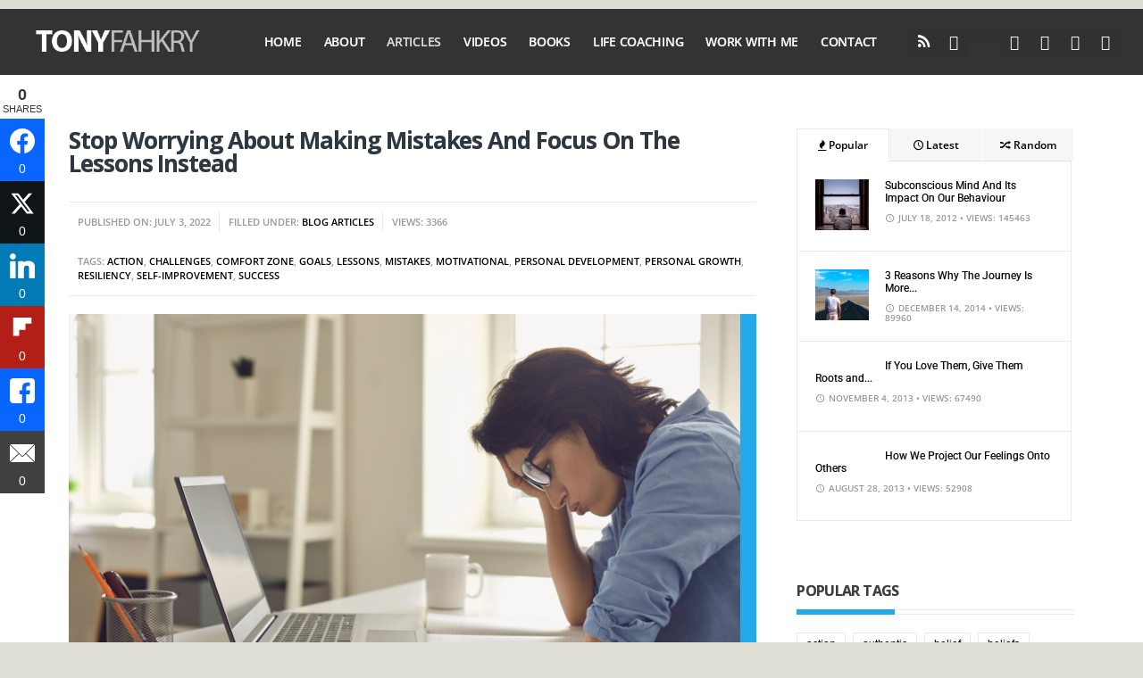

--- FILE ---
content_type: text/html; charset=UTF-8
request_url: https://www.tonyfahkry.com/stop-worrying-about-making-mistakes-and-focus-on-the-lessons-instead/
body_size: 56737
content:
<!DOCTYPE html>
<!--[if IE 6]><html id="ie6" lang="en-US" prefix="og: https://ogp.me/ns#">
<![endif]-->
<!--[if IE 7]><html id="ie7" lang="en-US" prefix="og: https://ogp.me/ns#">
<![endif]-->
<!--[if IE 8]><html id="ie8" lang="en-US" prefix="og: https://ogp.me/ns#">
<![endif]-->
<!--[if !(IE 6) | !(IE 7) | !(IE 8)  ]><!--><html lang="en" prefix="og: https://ogp.me/ns#">
<!--<![endif]--><head><title>Stop Worrying About Making Mistakes And Focus On The Lessons Instead | Tony Fahkry</title>
 <script>!function(f,b,e,v,n,t,s)
{if(f.fbq)return;n=f.fbq=function(){n.callMethod?
n.callMethod.apply(n,arguments):n.queue.push(arguments)};
if(!f._fbq)f._fbq=n;n.push=n;n.loaded=!0;n.version='2.0';
n.queue=[];t=b.createElement(e);t.async=!0;
t.src=v;s=b.getElementsByTagName(e)[0];
s.parentNode.insertBefore(t,s)}(window, document,'script',
'https://connect.facebook.net/en_US/fbevents.js');
fbq('init', '817235546398391');
fbq('track', 'PageView');</script> <noscript><img height="1" width="1" style="display:none"
src="https://www.facebook.com/tr?id=817235546398391&ev=PageView&noscript=1"
/></noscript><meta charset="utf-8" /><meta http-equiv="Content-Language" content="en" /><meta name="viewport" content="width=device-width, initial-scale=1.0" /><link data-optimized="1" href="https://www.tonyfahkry.com/wp-content/litespeed/css/53889dad7b6516c41bf01f8e542c264f.css?ver=c264f" rel="stylesheet"
type="text/css"> <script type="text/javascript">var trackScrolling=true;
var trackScrollingPercentage=true;
var ScrollingPercentageNumber=25;
var stLogInterval=10*1000;
var cutOffTime=900;
var trackNoEvents=false;
var trackNoMaxTime=false;
var docTitle='Stop Worrying About Making Mistakes And Focus On The Lessons Instead';</script> <meta name="description" content="Stop Worrying About Making Mistakes And Focus On The Lessons Instead. Do you often worry about making mistakes? Would you regard yourself as a"/><meta name="robots" content="follow, index, max-snippet:-1, max-video-preview:-1, max-image-preview:large"/><link rel="canonical" href="https://www.tonyfahkry.com/stop-worrying-about-making-mistakes-and-focus-on-the-lessons-instead/" /><meta property="og:locale" content="en_US" /><meta property="og:type" content="article" /><meta property="og:title" content="Stop Worrying About Making Mistakes And Focus On The Lessons Instead | Tony Fahkry" /><meta property="og:description" content="Stop Worrying About Making Mistakes And Focus On The Lessons Instead. Do you often worry about making mistakes? Would you regard yourself as a" /><meta property="og:url" content="https://www.tonyfahkry.com/stop-worrying-about-making-mistakes-and-focus-on-the-lessons-instead/" /><meta property="og:site_name" content="Tony Fahkry" /><meta property="article:publisher" content="https://www.facebook.com/tonyfahkry" /><meta property="article:author" content="https://www.facebook.com/tonyfahkry" /><meta property="article:tag" content="action" /><meta property="article:tag" content="challenges" /><meta property="article:tag" content="comfort zone" /><meta property="article:tag" content="goals" /><meta property="article:tag" content="Lessons" /><meta property="article:tag" content="mistakes" /><meta property="article:tag" content="motivational" /><meta property="article:tag" content="personal development" /><meta property="article:tag" content="personal growth" /><meta property="article:tag" content="resiliency" /><meta property="article:tag" content="Self-improvement" /><meta property="article:tag" content="success" /><meta property="article:section" content="Blog Articles" /><meta property="og:updated_time" content="2025-08-26T16:13:25+10:00" /><meta property="fb:app_id" content="966242223397117" /><meta property="og:image" content="https://www.tonyfahkry.com/wp-content/uploads/2022/07/Untitled-design.png" /><meta property="og:image:secure_url" content="https://www.tonyfahkry.com/wp-content/uploads/2022/07/Untitled-design.png" /><meta property="og:image:width" content="1200" /><meta property="og:image:height" content="802" /><meta property="og:image:alt" content="Mistakes" /><meta property="og:image:type" content="image/png" /><meta property="article:published_time" content="2022-07-03T16:03:01+10:00" /><meta property="article:modified_time" content="2025-08-26T16:13:25+10:00" /><meta name="twitter:card" content="summary_large_image" /><meta name="twitter:title" content="Stop Worrying About Making Mistakes And Focus On The Lessons Instead | Tony Fahkry" /><meta name="twitter:description" content="Stop Worrying About Making Mistakes And Focus On The Lessons Instead. Do you often worry about making mistakes? Would you regard yourself as a" /><meta name="twitter:site" content="@tonyfahkry" /><meta name="twitter:creator" content="@tonyfahkry" /><meta name="twitter:image" content="https://www.tonyfahkry.com/wp-content/uploads/2022/07/Untitled-design.png" /><meta name="twitter:label1" content="Written by" /><meta name="twitter:data1" content="Tony Fahkry" /><meta name="twitter:label2" content="Time to read" /><meta name="twitter:data2" content="5 minutes" /> <script type="application/ld+json" class="rank-math-schema">{"@context":"https://schema.org","@graph":[{"@type":["Organization","Person"],"@id":"https://www.tonyfahkry.com/#person","name":"Tony Fahkry","url":"https://www.tonyfahkry.com","sameAs":["https://www.facebook.com/tonyfahkry","https://twitter.com/tonyfahkry","https://www.instagram.com/tonyfahkry/","https://au.linkedin.com/in/tonyfahkry","https://www.pinterest.com/tfahkry/","https://www.youtube.com/tfahkry"]},{"@type":"WebSite","@id":"https://www.tonyfahkry.com/#website","url":"https://www.tonyfahkry.com","name":"Tony Fahkry","alternateName":"Self-improvement","publisher":{"@id":"https://www.tonyfahkry.com/#person"},"inLanguage":"en-US"},{"@type":"ImageObject","@id":"https://www.tonyfahkry.com/wp-content/uploads/2022/07/Untitled-design.png","url":"https://www.tonyfahkry.com/wp-content/uploads/2022/07/Untitled-design.png","width":"1200","height":"802","inLanguage":"en-US"},{"@type":"WebPage","@id":"https://www.tonyfahkry.com/stop-worrying-about-making-mistakes-and-focus-on-the-lessons-instead/#webpage","url":"https://www.tonyfahkry.com/stop-worrying-about-making-mistakes-and-focus-on-the-lessons-instead/","name":"Stop Worrying About Making Mistakes And Focus On The Lessons Instead | Tony Fahkry","datePublished":"2022-07-03T16:03:01+10:00","dateModified":"2025-08-26T16:13:25+10:00","isPartOf":{"@id":"https://www.tonyfahkry.com/#website"},"primaryImageOfPage":{"@id":"https://www.tonyfahkry.com/wp-content/uploads/2022/07/Untitled-design.png"},"inLanguage":"en-US"},{"@type":"Person","@id":"https://www.tonyfahkry.com/author/tfahkry/","name":"Tony Fahkry","url":"https://www.tonyfahkry.com/author/tfahkry/","image":{"@type":"ImageObject","@id":"https://secure.gravatar.com/avatar/900db6879b559dcb736fb29c08d08acf13827df8ade3f55d3271e3363d4ba508?s=96&amp;d=mm&amp;r=g","url":"https://secure.gravatar.com/avatar/900db6879b559dcb736fb29c08d08acf13827df8ade3f55d3271e3363d4ba508?s=96&amp;d=mm&amp;r=g","caption":"Tony Fahkry","inLanguage":"en-US"},"sameAs":["http://www.tonyfahkry.com","https://www.facebook.com/tonyfahkry","https://twitter.com/tonyfahkry","https://www.instagram.com/tonyfahkry/"]},{"@type":"BlogPosting","headline":"Stop Worrying About Making Mistakes And Focus On The Lessons Instead | Tony Fahkry","keywords":"Mistakes","datePublished":"2022-07-03T16:03:01+10:00","dateModified":"2025-08-26T16:13:25+10:00","author":{"@id":"https://www.tonyfahkry.com/author/tfahkry/","name":"Tony Fahkry"},"publisher":{"@id":"https://www.tonyfahkry.com/#person"},"description":"Stop Worrying About Making Mistakes And Focus On The Lessons Instead. Do you often worry about making mistakes? Would you regard yourself as a","name":"Stop Worrying About Making Mistakes And Focus On The Lessons Instead | Tony Fahkry","@id":"https://www.tonyfahkry.com/stop-worrying-about-making-mistakes-and-focus-on-the-lessons-instead/#richSnippet","isPartOf":{"@id":"https://www.tonyfahkry.com/stop-worrying-about-making-mistakes-and-focus-on-the-lessons-instead/#webpage"},"image":{"@id":"https://www.tonyfahkry.com/wp-content/uploads/2022/07/Untitled-design.png"},"inLanguage":"en-US","mainEntityOfPage":{"@id":"https://www.tonyfahkry.com/stop-worrying-about-making-mistakes-and-focus-on-the-lessons-instead/#webpage"}}]}</script> <link rel='dns-prefetch' href='//news.google.com' /><link rel='dns-prefetch' href='//www.googletagmanager.com' /><link rel='dns-prefetch' href='//use.fontawesome.com' /><link rel="alternate" type="application/rss+xml" title="Tony Fahkry &raquo; Feed" href="https://www.tonyfahkry.com/feed/" /><link rel="alternate" type="application/rss+xml" title="Tony Fahkry &raquo; Comments Feed" href="https://www.tonyfahkry.com/comments/feed/" /><link rel="alternate" title="oEmbed (JSON)" type="application/json+oembed" href="https://www.tonyfahkry.com/wp-json/oembed/1.0/embed?url=https%3A%2F%2Fwww.tonyfahkry.com%2Fstop-worrying-about-making-mistakes-and-focus-on-the-lessons-instead%2F" /><link rel="alternate" title="oEmbed (XML)" type="text/xml+oembed" href="https://www.tonyfahkry.com/wp-json/oembed/1.0/embed?url=https%3A%2F%2Fwww.tonyfahkry.com%2Fstop-worrying-about-making-mistakes-and-focus-on-the-lessons-instead%2F&#038;format=xml" /> <script>function cpLoadCSS(e,t,n){"use strict";var i=window.document.createElement("link"),o=t||window.document.getElementsByTagName("script")[0];return i.rel="stylesheet",i.href=e,i.media="only x",o.parentNode.insertBefore(i,o),setTimeout(function(){i.media=n||"all"}),i}</script><style>.cp-popup-container .cpro-overlay,.cp-popup-container .cp-popup-wrapper{opacity:0;visibility:hidden;display:none}</style><style id='wp-img-auto-sizes-contain-inline-css' type='text/css'>img:is([sizes=auto i],[sizes^="auto," i]){contain-intrinsic-size:3000px 1500px}</style><link data-optimized="1" rel='stylesheet' id='aqpb-view-css-css' href='https://www.tonyfahkry.com/wp-content/litespeed/css/1f30aa4ad01fa220756a2b2a9d1ace8b.css?ver=69e25' type='text/css' media='all' /><link data-optimized="1" rel='stylesheet' id='sbi_styles-css' href='https://www.tonyfahkry.com/wp-content/litespeed/css/cdcdd605e0f10e80952ddc67e1054d93.css?ver=ee1f1' type='text/css' media='all' /><link data-optimized="1" rel='stylesheet' id='wp-block-library-css' href='https://www.tonyfahkry.com/wp-content/litespeed/css/52df80be31101b09cad55833a37e2b46.css?ver=4647f' type='text/css' media='all' /><style id='global-styles-inline-css' type='text/css'>:root{--wp--preset--aspect-ratio--square:1;--wp--preset--aspect-ratio--4-3:4/3;--wp--preset--aspect-ratio--3-4:3/4;--wp--preset--aspect-ratio--3-2:3/2;--wp--preset--aspect-ratio--2-3:2/3;--wp--preset--aspect-ratio--16-9:16/9;--wp--preset--aspect-ratio--9-16:9/16;--wp--preset--color--black:#000000;--wp--preset--color--cyan-bluish-gray:#abb8c3;--wp--preset--color--white:#ffffff;--wp--preset--color--pale-pink:#f78da7;--wp--preset--color--vivid-red:#cf2e2e;--wp--preset--color--luminous-vivid-orange:#ff6900;--wp--preset--color--luminous-vivid-amber:#fcb900;--wp--preset--color--light-green-cyan:#7bdcb5;--wp--preset--color--vivid-green-cyan:#00d084;--wp--preset--color--pale-cyan-blue:#8ed1fc;--wp--preset--color--vivid-cyan-blue:#0693e3;--wp--preset--color--vivid-purple:#9b51e0;--wp--preset--gradient--vivid-cyan-blue-to-vivid-purple:linear-gradient(135deg,rgb(6,147,227) 0%,rgb(155,81,224) 100%);--wp--preset--gradient--light-green-cyan-to-vivid-green-cyan:linear-gradient(135deg,rgb(122,220,180) 0%,rgb(0,208,130) 100%);--wp--preset--gradient--luminous-vivid-amber-to-luminous-vivid-orange:linear-gradient(135deg,rgb(252,185,0) 0%,rgb(255,105,0) 100%);--wp--preset--gradient--luminous-vivid-orange-to-vivid-red:linear-gradient(135deg,rgb(255,105,0) 0%,rgb(207,46,46) 100%);--wp--preset--gradient--very-light-gray-to-cyan-bluish-gray:linear-gradient(135deg,rgb(238,238,238) 0%,rgb(169,184,195) 100%);--wp--preset--gradient--cool-to-warm-spectrum:linear-gradient(135deg,rgb(74,234,220) 0%,rgb(151,120,209) 20%,rgb(207,42,186) 40%,rgb(238,44,130) 60%,rgb(251,105,98) 80%,rgb(254,248,76) 100%);--wp--preset--gradient--blush-light-purple:linear-gradient(135deg,rgb(255,206,236) 0%,rgb(152,150,240) 100%);--wp--preset--gradient--blush-bordeaux:linear-gradient(135deg,rgb(254,205,165) 0%,rgb(254,45,45) 50%,rgb(107,0,62) 100%);--wp--preset--gradient--luminous-dusk:linear-gradient(135deg,rgb(255,203,112) 0%,rgb(199,81,192) 50%,rgb(65,88,208) 100%);--wp--preset--gradient--pale-ocean:linear-gradient(135deg,rgb(255,245,203) 0%,rgb(182,227,212) 50%,rgb(51,167,181) 100%);--wp--preset--gradient--electric-grass:linear-gradient(135deg,rgb(202,248,128) 0%,rgb(113,206,126) 100%);--wp--preset--gradient--midnight:linear-gradient(135deg,rgb(2,3,129) 0%,rgb(40,116,252) 100%);--wp--preset--font-size--small:13px;--wp--preset--font-size--medium:20px;--wp--preset--font-size--large:36px;--wp--preset--font-size--x-large:42px;--wp--preset--spacing--20:0.44rem;--wp--preset--spacing--30:0.67rem;--wp--preset--spacing--40:1rem;--wp--preset--spacing--50:1.5rem;--wp--preset--spacing--60:2.25rem;--wp--preset--spacing--70:3.38rem;--wp--preset--spacing--80:5.06rem;--wp--preset--shadow--natural:6px 6px 9px rgba(0, 0, 0, 0.2);--wp--preset--shadow--deep:12px 12px 50px rgba(0, 0, 0, 0.4);--wp--preset--shadow--sharp:6px 6px 0px rgba(0, 0, 0, 0.2);--wp--preset--shadow--outlined:6px 6px 0px -3px rgb(255, 255, 255), 6px 6px rgb(0, 0, 0);--wp--preset--shadow--crisp:6px 6px 0px rgb(0, 0, 0)}:where(.is-layout-flex){gap:.5em}:where(.is-layout-grid){gap:.5em}body .is-layout-flex{display:flex}.is-layout-flex{flex-wrap:wrap;align-items:center}.is-layout-flex>:is(*,div){margin:0}body .is-layout-grid{display:grid}.is-layout-grid>:is(*,div){margin:0}:where(.wp-block-columns.is-layout-flex){gap:2em}:where(.wp-block-columns.is-layout-grid){gap:2em}:where(.wp-block-post-template.is-layout-flex){gap:1.25em}:where(.wp-block-post-template.is-layout-grid){gap:1.25em}.has-black-color{color:var(--wp--preset--color--black)!important}.has-cyan-bluish-gray-color{color:var(--wp--preset--color--cyan-bluish-gray)!important}.has-white-color{color:var(--wp--preset--color--white)!important}.has-pale-pink-color{color:var(--wp--preset--color--pale-pink)!important}.has-vivid-red-color{color:var(--wp--preset--color--vivid-red)!important}.has-luminous-vivid-orange-color{color:var(--wp--preset--color--luminous-vivid-orange)!important}.has-luminous-vivid-amber-color{color:var(--wp--preset--color--luminous-vivid-amber)!important}.has-light-green-cyan-color{color:var(--wp--preset--color--light-green-cyan)!important}.has-vivid-green-cyan-color{color:var(--wp--preset--color--vivid-green-cyan)!important}.has-pale-cyan-blue-color{color:var(--wp--preset--color--pale-cyan-blue)!important}.has-vivid-cyan-blue-color{color:var(--wp--preset--color--vivid-cyan-blue)!important}.has-vivid-purple-color{color:var(--wp--preset--color--vivid-purple)!important}.has-black-background-color{background-color:var(--wp--preset--color--black)!important}.has-cyan-bluish-gray-background-color{background-color:var(--wp--preset--color--cyan-bluish-gray)!important}.has-white-background-color{background-color:var(--wp--preset--color--white)!important}.has-pale-pink-background-color{background-color:var(--wp--preset--color--pale-pink)!important}.has-vivid-red-background-color{background-color:var(--wp--preset--color--vivid-red)!important}.has-luminous-vivid-orange-background-color{background-color:var(--wp--preset--color--luminous-vivid-orange)!important}.has-luminous-vivid-amber-background-color{background-color:var(--wp--preset--color--luminous-vivid-amber)!important}.has-light-green-cyan-background-color{background-color:var(--wp--preset--color--light-green-cyan)!important}.has-vivid-green-cyan-background-color{background-color:var(--wp--preset--color--vivid-green-cyan)!important}.has-pale-cyan-blue-background-color{background-color:var(--wp--preset--color--pale-cyan-blue)!important}.has-vivid-cyan-blue-background-color{background-color:var(--wp--preset--color--vivid-cyan-blue)!important}.has-vivid-purple-background-color{background-color:var(--wp--preset--color--vivid-purple)!important}.has-black-border-color{border-color:var(--wp--preset--color--black)!important}.has-cyan-bluish-gray-border-color{border-color:var(--wp--preset--color--cyan-bluish-gray)!important}.has-white-border-color{border-color:var(--wp--preset--color--white)!important}.has-pale-pink-border-color{border-color:var(--wp--preset--color--pale-pink)!important}.has-vivid-red-border-color{border-color:var(--wp--preset--color--vivid-red)!important}.has-luminous-vivid-orange-border-color{border-color:var(--wp--preset--color--luminous-vivid-orange)!important}.has-luminous-vivid-amber-border-color{border-color:var(--wp--preset--color--luminous-vivid-amber)!important}.has-light-green-cyan-border-color{border-color:var(--wp--preset--color--light-green-cyan)!important}.has-vivid-green-cyan-border-color{border-color:var(--wp--preset--color--vivid-green-cyan)!important}.has-pale-cyan-blue-border-color{border-color:var(--wp--preset--color--pale-cyan-blue)!important}.has-vivid-cyan-blue-border-color{border-color:var(--wp--preset--color--vivid-cyan-blue)!important}.has-vivid-purple-border-color{border-color:var(--wp--preset--color--vivid-purple)!important}.has-vivid-cyan-blue-to-vivid-purple-gradient-background{background:var(--wp--preset--gradient--vivid-cyan-blue-to-vivid-purple)!important}.has-light-green-cyan-to-vivid-green-cyan-gradient-background{background:var(--wp--preset--gradient--light-green-cyan-to-vivid-green-cyan)!important}.has-luminous-vivid-amber-to-luminous-vivid-orange-gradient-background{background:var(--wp--preset--gradient--luminous-vivid-amber-to-luminous-vivid-orange)!important}.has-luminous-vivid-orange-to-vivid-red-gradient-background{background:var(--wp--preset--gradient--luminous-vivid-orange-to-vivid-red)!important}.has-very-light-gray-to-cyan-bluish-gray-gradient-background{background:var(--wp--preset--gradient--very-light-gray-to-cyan-bluish-gray)!important}.has-cool-to-warm-spectrum-gradient-background{background:var(--wp--preset--gradient--cool-to-warm-spectrum)!important}.has-blush-light-purple-gradient-background{background:var(--wp--preset--gradient--blush-light-purple)!important}.has-blush-bordeaux-gradient-background{background:var(--wp--preset--gradient--blush-bordeaux)!important}.has-luminous-dusk-gradient-background{background:var(--wp--preset--gradient--luminous-dusk)!important}.has-pale-ocean-gradient-background{background:var(--wp--preset--gradient--pale-ocean)!important}.has-electric-grass-gradient-background{background:var(--wp--preset--gradient--electric-grass)!important}.has-midnight-gradient-background{background:var(--wp--preset--gradient--midnight)!important}.has-small-font-size{font-size:var(--wp--preset--font-size--small)!important}.has-medium-font-size{font-size:var(--wp--preset--font-size--medium)!important}.has-large-font-size{font-size:var(--wp--preset--font-size--large)!important}.has-x-large-font-size{font-size:var(--wp--preset--font-size--x-large)!important}</style><style id='classic-theme-styles-inline-css' type='text/css'>/*! This file is auto-generated */
.wp-block-button__link{color:#fff;background-color:#32373c;border-radius:9999px;box-shadow:none;text-decoration:none;padding:calc(.667em + 2px) calc(1.333em + 2px);font-size:1.125em}.wp-block-file__button{background:#32373c;color:#fff;text-decoration:none}</style><style id='font-awesome-svg-styles-default-inline-css' type='text/css'>.svg-inline--fa{display:inline-block;height:1em;overflow:visible;vertical-align:-.125em}</style><link data-optimized="1" rel='stylesheet' id='font-awesome-svg-styles-css' href='https://www.tonyfahkry.com/wp-content/litespeed/css/5ca1d0e87a5f3582be4ae451f8a8ae35.css?ver=8ae35' type='text/css' media='all' /><style id='font-awesome-svg-styles-inline-css' type='text/css'>.wp-block-font-awesome-icon svg::before,.wp-rich-text-font-awesome-icon svg::before{content:unset}</style> <script>document.addEventListener('DOMContentLoaded', function(event) {  if( typeof cpLoadCSS !== 'undefined' ) { cpLoadCSS('https://www.tonyfahkry.com/wp-content/plugins/convertpro/assets/modules/css/cp-popup.css?ver=1.7.7', 0, 'all'); } });</script> <link data-optimized="1" rel='stylesheet' id='cp-animate-style-css' href='https://www.tonyfahkry.com/wp-content/litespeed/css/ba0347e4b236ee2048fb336d3c3195ee.css?ver=f02ee' type='text/css' media='all' /><link data-optimized="1" rel='stylesheet' id='subscribe-forms-css-css' href='https://www.tonyfahkry.com/wp-content/litespeed/css/f7a596b38c00f946ff3eee1cdc62de27.css?ver=a8816' type='text/css' media='all' /><link data-optimized="1" rel='stylesheet' id='easy-social-share-buttons-animations-css' href='https://www.tonyfahkry.com/wp-content/litespeed/css/f056b69c08f469f6bce9b6ee8fa20f1c.css?ver=0a25b' type='text/css' media='all' /><link data-optimized="1" rel='stylesheet' id='essb-social-profiles-css' href='https://www.tonyfahkry.com/wp-content/litespeed/css/2aa188a6cb5ca93b87b22a5642a77442.css?ver=9bba6' type='text/css' media='all' /><link data-optimized="1" rel='stylesheet' id='easy-social-share-buttons-css' href='https://www.tonyfahkry.com/wp-content/litespeed/css/a3b467f4c4557ab4decc3faefb4f8903.css?ver=cfce8' type='text/css' media='all' /><style id='easy-social-share-buttons-inline-css' type='text/css'>.essb_links .essb_link_mastodon{--essb-network:#6364ff}</style><link data-optimized="1" rel='stylesheet' id='default_style-css' href='https://www.tonyfahkry.com/wp-content/litespeed/css/b47e994df76e7cacc19c4178c4975269.css?ver=b68a2' type='text/css' media='all' /><link data-optimized="1" rel='stylesheet' id='layout-css' href='https://www.tonyfahkry.com/wp-content/litespeed/css/e19e8fdc05e4923bc3f40adffee6dfe9.css?ver=2fd70' type='text/css' media='all' /><link data-optimized="1" rel='stylesheet' id='prettyPhoto-css' href='https://www.tonyfahkry.com/wp-content/litespeed/css/be38bd5ab3748a75c623ef7ff5e151cf.css?ver=b3554' type='text/css' media='all' /><link data-optimized="1" rel='stylesheet' id='shortcodes-css' href='https://www.tonyfahkry.com/wp-content/litespeed/css/a80625a5f65b794d2b003e2d63b5e807.css?ver=387f1' type='text/css' media='all' /><link data-optimized="1" rel='stylesheet' id='fontello-css' href='https://www.tonyfahkry.com/wp-content/litespeed/css/8cd1f4acad0c4f695771deea5de1f46d.css?ver=6a19f' type='text/css' media='all' /><link data-optimized="1" rel='stylesheet' id='font-awesome.min-css' href='https://www.tonyfahkry.com/wp-content/litespeed/css/6f689bfeccdacbf82102b13f7126097d.css?ver=9a2ed' type='text/css' media='all' /><link data-optimized="1" rel='stylesheet' id='style-custom-css' href='https://www.tonyfahkry.com/wp-content/litespeed/css/2aefd2c86f1d4e541a6378c36c8e1ab6.css?ver=cfacb' type='text/css' media='all' /><link data-optimized="1" rel='stylesheet' id='mobile-css' href='https://www.tonyfahkry.com/wp-content/litespeed/css/35ea4c3d24f912ad648c9c9fced04dd4.css?ver=7cc79' type='text/css' media='all' /><link data-optimized="1" rel='stylesheet' id='font-awesome-official-css' href='https://www.tonyfahkry.com/wp-content/litespeed/css/9f003d082a5291b40449eb6ece1c13d3.css?ver=c13d3' type='text/css' media='all' integrity="sha384-blOohCVdhjmtROpu8+CfTnUWham9nkX7P7OZQMst+RUnhtoY/9qemFAkIKOYxDI3" crossorigin="anonymous" /><link data-optimized="1" rel='stylesheet' id='bsfrt_frontend-css' href='https://www.tonyfahkry.com/wp-content/litespeed/css/32ec5e2a10d45107c1a9168029c398b8.css?ver=cb1a9' type='text/css' media='all' /><link data-optimized="1" rel='stylesheet' id='rpt-css' href='https://www.tonyfahkry.com/wp-content/litespeed/css/e54bbba4146e13ce5df350508e904e34.css?ver=9ad81' type='text/css' media='all' /><link data-optimized="1" rel='stylesheet' id='font-awesome-official-v4shim-css' href='https://www.tonyfahkry.com/wp-content/litespeed/css/a60766a13f9d0b8d4cdf6b00b68d8643.css?ver=d8643' type='text/css' media='all' integrity="sha384-IqMDcR2qh8kGcGdRrxwop5R2GiUY5h8aDR/LhYxPYiXh3sAAGGDkFvFqWgFvTsTd" crossorigin="anonymous" /> <script type="text/javascript" id="cookie-law-info-js-extra">/*  */
var _ckyConfig = {"_ipData":[],"_assetsURL":"https://www.tonyfahkry.com/wp-content/plugins/cookie-law-info/lite/frontend/images/","_publicURL":"https://www.tonyfahkry.com","_expiry":"365","_categories":[{"name":"Necessary","slug":"necessary","isNecessary":true,"ccpaDoNotSell":true,"cookies":[],"active":true,"defaultConsent":{"gdpr":true,"ccpa":true}},{"name":"Functional","slug":"functional","isNecessary":false,"ccpaDoNotSell":true,"cookies":[],"active":true,"defaultConsent":{"gdpr":false,"ccpa":false}},{"name":"Analytics","slug":"analytics","isNecessary":false,"ccpaDoNotSell":true,"cookies":[],"active":true,"defaultConsent":{"gdpr":false,"ccpa":false}},{"name":"Performance","slug":"performance","isNecessary":false,"ccpaDoNotSell":true,"cookies":[],"active":true,"defaultConsent":{"gdpr":false,"ccpa":false}},{"name":"Advertisement","slug":"advertisement","isNecessary":false,"ccpaDoNotSell":true,"cookies":[],"active":true,"defaultConsent":{"gdpr":false,"ccpa":false}}],"_activeLaw":"gdpr","_rootDomain":"","_block":"1","_showBanner":"1","_bannerConfig":{"settings":{"type":"box","preferenceCenterType":"popup","position":"bottom-left","applicableLaw":"gdpr"},"behaviours":{"reloadBannerOnAccept":false,"loadAnalyticsByDefault":false,"animations":{"onLoad":"animate","onHide":"sticky"}},"config":{"revisitConsent":{"status":false,"tag":"revisit-consent","position":"bottom-left","meta":{"url":"#"},"styles":{"background-color":"#0056A7"},"elements":{"title":{"type":"text","tag":"revisit-consent-title","status":true,"styles":{"color":"#0056a7"}}}},"preferenceCenter":{"toggle":{"status":true,"tag":"detail-category-toggle","type":"toggle","states":{"active":{"styles":{"background-color":"#1863DC"}},"inactive":{"styles":{"background-color":"#D0D5D2"}}}}},"categoryPreview":{"status":false,"toggle":{"status":true,"tag":"detail-category-preview-toggle","type":"toggle","states":{"active":{"styles":{"background-color":"#1863DC"}},"inactive":{"styles":{"background-color":"#D0D5D2"}}}}},"videoPlaceholder":{"status":true,"styles":{"background-color":"#000000","border-color":"#000000","color":"#ffffff"}},"readMore":{"status":false,"tag":"readmore-button","type":"link","meta":{"noFollow":true,"newTab":true},"styles":{"color":"#1863DC","background-color":"transparent","border-color":"transparent"}},"showMore":{"status":true,"tag":"show-desc-button","type":"button","styles":{"color":"#1863DC"}},"showLess":{"status":true,"tag":"hide-desc-button","type":"button","styles":{"color":"#1863DC"}},"alwaysActive":{"status":true,"tag":"always-active","styles":{"color":"#008000"}},"manualLinks":{"status":true,"tag":"manual-links","type":"link","styles":{"color":"#1863DC"}},"auditTable":{"status":true},"optOption":{"status":true,"toggle":{"status":true,"tag":"optout-option-toggle","type":"toggle","states":{"active":{"styles":{"background-color":"#1863dc"}},"inactive":{"styles":{"background-color":"#FFFFFF"}}}}}}},"_version":"3.4.0","_logConsent":"1","_tags":[{"tag":"accept-button","styles":{"color":"#FFFFFF","background-color":"#1863DC","border-color":"#1863DC"}},{"tag":"reject-button","styles":{"color":"#1863DC","background-color":"transparent","border-color":"#1863DC"}},{"tag":"settings-button","styles":{"color":"#1863DC","background-color":"transparent","border-color":"#1863DC"}},{"tag":"readmore-button","styles":{"color":"#1863DC","background-color":"transparent","border-color":"transparent"}},{"tag":"donotsell-button","styles":{"color":"#1863DC","background-color":"transparent","border-color":"transparent"}},{"tag":"show-desc-button","styles":{"color":"#1863DC"}},{"tag":"hide-desc-button","styles":{"color":"#1863DC"}},{"tag":"cky-always-active","styles":[]},{"tag":"cky-link","styles":[]},{"tag":"accept-button","styles":{"color":"#FFFFFF","background-color":"#1863DC","border-color":"#1863DC"}},{"tag":"revisit-consent","styles":{"background-color":"#0056A7"}}],"_shortCodes":[{"key":"cky_readmore","content":"\u003Ca href=\"#\" class=\"cky-policy\" aria-label=\"Cookie Policy\" target=\"_blank\" rel=\"noopener\" data-cky-tag=\"readmore-button\"\u003ECookie Policy\u003C/a\u003E","tag":"readmore-button","status":false,"attributes":{"rel":"nofollow","target":"_blank"}},{"key":"cky_show_desc","content":"\u003Cbutton class=\"cky-show-desc-btn\" data-cky-tag=\"show-desc-button\" aria-label=\"Show more\"\u003EShow more\u003C/button\u003E","tag":"show-desc-button","status":true,"attributes":[]},{"key":"cky_hide_desc","content":"\u003Cbutton class=\"cky-show-desc-btn\" data-cky-tag=\"hide-desc-button\" aria-label=\"Show less\"\u003EShow less\u003C/button\u003E","tag":"hide-desc-button","status":true,"attributes":[]},{"key":"cky_optout_show_desc","content":"[cky_optout_show_desc]","tag":"optout-show-desc-button","status":true,"attributes":[]},{"key":"cky_optout_hide_desc","content":"[cky_optout_hide_desc]","tag":"optout-hide-desc-button","status":true,"attributes":[]},{"key":"cky_category_toggle_label","content":"[cky_{{status}}_category_label] [cky_preference_{{category_slug}}_title]","tag":"","status":true,"attributes":[]},{"key":"cky_enable_category_label","content":"Enable","tag":"","status":true,"attributes":[]},{"key":"cky_disable_category_label","content":"Disable","tag":"","status":true,"attributes":[]},{"key":"cky_video_placeholder","content":"\u003Cdiv class=\"video-placeholder-normal\" data-cky-tag=\"video-placeholder\" id=\"[UNIQUEID]\"\u003E\u003Cp class=\"video-placeholder-text-normal\" data-cky-tag=\"placeholder-title\"\u003EPlease accept cookies to access this content\u003C/p\u003E\u003C/div\u003E","tag":"","status":true,"attributes":[]},{"key":"cky_enable_optout_label","content":"Enable","tag":"","status":true,"attributes":[]},{"key":"cky_disable_optout_label","content":"Disable","tag":"","status":true,"attributes":[]},{"key":"cky_optout_toggle_label","content":"[cky_{{status}}_optout_label] [cky_optout_option_title]","tag":"","status":true,"attributes":[]},{"key":"cky_optout_option_title","content":"Do Not Sell or Share My Personal Information","tag":"","status":true,"attributes":[]},{"key":"cky_optout_close_label","content":"Close","tag":"","status":true,"attributes":[]},{"key":"cky_preference_close_label","content":"Close","tag":"","status":true,"attributes":[]}],"_rtl":"","_language":"en","_providersToBlock":[]};
var _ckyStyles = {"css":".cky-overlay{background: #000000; opacity: 0.4; position: fixed; top: 0; left: 0; width: 100%; height: 100%; z-index: 99999999;}.cky-hide{display: none;}.cky-btn-revisit-wrapper{display: flex; align-items: center; justify-content: center; background: #0056a7; width: 45px; height: 45px; border-radius: 50%; position: fixed; z-index: 999999; cursor: pointer;}.cky-revisit-bottom-left{bottom: 15px; left: 15px;}.cky-revisit-bottom-right{bottom: 15px; right: 15px;}.cky-btn-revisit-wrapper .cky-btn-revisit{display: flex; align-items: center; justify-content: center; background: none; border: none; cursor: pointer; position: relative; margin: 0; padding: 0;}.cky-btn-revisit-wrapper .cky-btn-revisit img{max-width: fit-content; margin: 0; height: 30px; width: 30px;}.cky-revisit-bottom-left:hover::before{content: attr(data-tooltip); position: absolute; background: #4e4b66; color: #ffffff; left: calc(100% + 7px); font-size: 12px; line-height: 16px; width: max-content; padding: 4px 8px; border-radius: 4px;}.cky-revisit-bottom-left:hover::after{position: absolute; content: \"\"; border: 5px solid transparent; left: calc(100% + 2px); border-left-width: 0; border-right-color: #4e4b66;}.cky-revisit-bottom-right:hover::before{content: attr(data-tooltip); position: absolute; background: #4e4b66; color: #ffffff; right: calc(100% + 7px); font-size: 12px; line-height: 16px; width: max-content; padding: 4px 8px; border-radius: 4px;}.cky-revisit-bottom-right:hover::after{position: absolute; content: \"\"; border: 5px solid transparent; right: calc(100% + 2px); border-right-width: 0; border-left-color: #4e4b66;}.cky-revisit-hide{display: none;}.cky-consent-container{position: fixed; width: 440px; box-sizing: border-box; z-index: 9999999; border-radius: 6px;}.cky-consent-container .cky-consent-bar{background: #ffffff; border: 1px solid; padding: 20px 26px; box-shadow: 0 -1px 10px 0 #acabab4d; border-radius: 6px;}.cky-box-bottom-left{bottom: 40px; left: 40px;}.cky-box-bottom-right{bottom: 40px; right: 40px;}.cky-box-top-left{top: 40px; left: 40px;}.cky-box-top-right{top: 40px; right: 40px;}.cky-custom-brand-logo-wrapper .cky-custom-brand-logo{width: 100px; height: auto; margin: 0 0 12px 0;}.cky-notice .cky-title{color: #212121; font-weight: 700; font-size: 18px; line-height: 24px; margin: 0 0 12px 0;}.cky-notice-des *,.cky-preference-content-wrapper *,.cky-accordion-header-des *,.cky-gpc-wrapper .cky-gpc-desc *{font-size: 14px;}.cky-notice-des{color: #212121; font-size: 14px; line-height: 24px; font-weight: 400;}.cky-notice-des img{height: 25px; width: 25px;}.cky-consent-bar .cky-notice-des p,.cky-gpc-wrapper .cky-gpc-desc p,.cky-preference-body-wrapper .cky-preference-content-wrapper p,.cky-accordion-header-wrapper .cky-accordion-header-des p,.cky-cookie-des-table li div:last-child p{color: inherit; margin-top: 0; overflow-wrap: break-word;}.cky-notice-des P:last-child,.cky-preference-content-wrapper p:last-child,.cky-cookie-des-table li div:last-child p:last-child,.cky-gpc-wrapper .cky-gpc-desc p:last-child{margin-bottom: 0;}.cky-notice-des a.cky-policy,.cky-notice-des button.cky-policy{font-size: 14px; color: #1863dc; white-space: nowrap; cursor: pointer; background: transparent; border: 1px solid; text-decoration: underline;}.cky-notice-des button.cky-policy{padding: 0;}.cky-notice-des a.cky-policy:focus-visible,.cky-notice-des button.cky-policy:focus-visible,.cky-preference-content-wrapper .cky-show-desc-btn:focus-visible,.cky-accordion-header .cky-accordion-btn:focus-visible,.cky-preference-header .cky-btn-close:focus-visible,.cky-switch input[type=\"checkbox\"]:focus-visible,.cky-footer-wrapper a:focus-visible,.cky-btn:focus-visible{outline: 2px solid #1863dc; outline-offset: 2px;}.cky-btn:focus:not(:focus-visible),.cky-accordion-header .cky-accordion-btn:focus:not(:focus-visible),.cky-preference-content-wrapper .cky-show-desc-btn:focus:not(:focus-visible),.cky-btn-revisit-wrapper .cky-btn-revisit:focus:not(:focus-visible),.cky-preference-header .cky-btn-close:focus:not(:focus-visible),.cky-consent-bar .cky-banner-btn-close:focus:not(:focus-visible){outline: 0;}button.cky-show-desc-btn:not(:hover):not(:active){color: #1863dc; background: transparent;}button.cky-accordion-btn:not(:hover):not(:active),button.cky-banner-btn-close:not(:hover):not(:active),button.cky-btn-revisit:not(:hover):not(:active),button.cky-btn-close:not(:hover):not(:active){background: transparent;}.cky-consent-bar button:hover,.cky-modal.cky-modal-open button:hover,.cky-consent-bar button:focus,.cky-modal.cky-modal-open button:focus{text-decoration: none;}.cky-notice-btn-wrapper{display: flex; justify-content: flex-start; align-items: center; flex-wrap: wrap; margin-top: 16px;}.cky-notice-btn-wrapper .cky-btn{text-shadow: none; box-shadow: none;}.cky-btn{flex: auto; max-width: 100%; font-size: 14px; font-family: inherit; line-height: 24px; padding: 8px; font-weight: 500; margin: 0 8px 0 0; border-radius: 2px; cursor: pointer; text-align: center; text-transform: none; min-height: 0;}.cky-btn:hover{opacity: 0.8;}.cky-btn-customize{color: #1863dc; background: transparent; border: 2px solid #1863dc;}.cky-btn-reject{color: #1863dc; background: transparent; border: 2px solid #1863dc;}.cky-btn-accept{background: #1863dc; color: #ffffff; border: 2px solid #1863dc;}.cky-btn:last-child{margin-right: 0;}@media (max-width: 576px){.cky-box-bottom-left{bottom: 0; left: 0;}.cky-box-bottom-right{bottom: 0; right: 0;}.cky-box-top-left{top: 0; left: 0;}.cky-box-top-right{top: 0; right: 0;}}@media (max-width: 440px){.cky-box-bottom-left, .cky-box-bottom-right, .cky-box-top-left, .cky-box-top-right{width: 100%; max-width: 100%;}.cky-consent-container .cky-consent-bar{padding: 20px 0;}.cky-custom-brand-logo-wrapper, .cky-notice .cky-title, .cky-notice-des, .cky-notice-btn-wrapper{padding: 0 24px;}.cky-notice-des{max-height: 40vh; overflow-y: scroll;}.cky-notice-btn-wrapper{flex-direction: column; margin-top: 0;}.cky-btn{width: 100%; margin: 10px 0 0 0;}.cky-notice-btn-wrapper .cky-btn-customize{order: 2;}.cky-notice-btn-wrapper .cky-btn-reject{order: 3;}.cky-notice-btn-wrapper .cky-btn-accept{order: 1; margin-top: 16px;}}@media (max-width: 352px){.cky-notice .cky-title{font-size: 16px;}.cky-notice-des *{font-size: 12px;}.cky-notice-des, .cky-btn{font-size: 12px;}}.cky-modal.cky-modal-open{display: flex; visibility: visible; -webkit-transform: translate(-50%, -50%); -moz-transform: translate(-50%, -50%); -ms-transform: translate(-50%, -50%); -o-transform: translate(-50%, -50%); transform: translate(-50%, -50%); top: 50%; left: 50%; transition: all 1s ease;}.cky-modal{box-shadow: 0 32px 68px rgba(0, 0, 0, 0.3); margin: 0 auto; position: fixed; max-width: 100%; background: #ffffff; top: 50%; box-sizing: border-box; border-radius: 6px; z-index: 999999999; color: #212121; -webkit-transform: translate(-50%, 100%); -moz-transform: translate(-50%, 100%); -ms-transform: translate(-50%, 100%); -o-transform: translate(-50%, 100%); transform: translate(-50%, 100%); visibility: hidden; transition: all 0s ease;}.cky-preference-center{max-height: 79vh; overflow: hidden; width: 845px; overflow: hidden; flex: 1 1 0; display: flex; flex-direction: column; border-radius: 6px;}.cky-preference-header{display: flex; align-items: center; justify-content: space-between; padding: 22px 24px; border-bottom: 1px solid;}.cky-preference-header .cky-preference-title{font-size: 18px; font-weight: 700; line-height: 24px;}.cky-preference-header .cky-btn-close{margin: 0; cursor: pointer; vertical-align: middle; padding: 0; background: none; border: none; width: 24px; height: 24px; min-height: 0; line-height: 0; text-shadow: none; box-shadow: none;}.cky-preference-header .cky-btn-close img{margin: 0; height: 10px; width: 10px;}.cky-preference-body-wrapper{padding: 0 24px; flex: 1; overflow: auto; box-sizing: border-box;}.cky-preference-content-wrapper,.cky-gpc-wrapper .cky-gpc-desc{font-size: 14px; line-height: 24px; font-weight: 400; padding: 12px 0;}.cky-preference-content-wrapper{border-bottom: 1px solid;}.cky-preference-content-wrapper img{height: 25px; width: 25px;}.cky-preference-content-wrapper .cky-show-desc-btn{font-size: 14px; font-family: inherit; color: #1863dc; text-decoration: none; line-height: 24px; padding: 0; margin: 0; white-space: nowrap; cursor: pointer; background: transparent; border-color: transparent; text-transform: none; min-height: 0; text-shadow: none; box-shadow: none;}.cky-accordion-wrapper{margin-bottom: 10px;}.cky-accordion{border-bottom: 1px solid;}.cky-accordion:last-child{border-bottom: none;}.cky-accordion .cky-accordion-item{display: flex; margin-top: 10px;}.cky-accordion .cky-accordion-body{display: none;}.cky-accordion.cky-accordion-active .cky-accordion-body{display: block; padding: 0 22px; margin-bottom: 16px;}.cky-accordion-header-wrapper{cursor: pointer; width: 100%;}.cky-accordion-item .cky-accordion-header{display: flex; justify-content: space-between; align-items: center;}.cky-accordion-header .cky-accordion-btn{font-size: 16px; font-family: inherit; color: #212121; line-height: 24px; background: none; border: none; font-weight: 700; padding: 0; margin: 0; cursor: pointer; text-transform: none; min-height: 0; text-shadow: none; box-shadow: none;}.cky-accordion-header .cky-always-active{color: #008000; font-weight: 600; line-height: 24px; font-size: 14px;}.cky-accordion-header-des{font-size: 14px; line-height: 24px; margin: 10px 0 16px 0;}.cky-accordion-chevron{margin-right: 22px; position: relative; cursor: pointer;}.cky-accordion-chevron-hide{display: none;}.cky-accordion .cky-accordion-chevron i::before{content: \"\"; position: absolute; border-right: 1.4px solid; border-bottom: 1.4px solid; border-color: inherit; height: 6px; width: 6px; -webkit-transform: rotate(-45deg); -moz-transform: rotate(-45deg); -ms-transform: rotate(-45deg); -o-transform: rotate(-45deg); transform: rotate(-45deg); transition: all 0.2s ease-in-out; top: 8px;}.cky-accordion.cky-accordion-active .cky-accordion-chevron i::before{-webkit-transform: rotate(45deg); -moz-transform: rotate(45deg); -ms-transform: rotate(45deg); -o-transform: rotate(45deg); transform: rotate(45deg);}.cky-audit-table{background: #f4f4f4; border-radius: 6px;}.cky-audit-table .cky-empty-cookies-text{color: inherit; font-size: 12px; line-height: 24px; margin: 0; padding: 10px;}.cky-audit-table .cky-cookie-des-table{font-size: 12px; line-height: 24px; font-weight: normal; padding: 15px 10px; border-bottom: 1px solid; border-bottom-color: inherit; margin: 0;}.cky-audit-table .cky-cookie-des-table:last-child{border-bottom: none;}.cky-audit-table .cky-cookie-des-table li{list-style-type: none; display: flex; padding: 3px 0;}.cky-audit-table .cky-cookie-des-table li:first-child{padding-top: 0;}.cky-cookie-des-table li div:first-child{width: 100px; font-weight: 600; word-break: break-word; word-wrap: break-word;}.cky-cookie-des-table li div:last-child{flex: 1; word-break: break-word; word-wrap: break-word; margin-left: 8px;}.cky-footer-shadow{display: block; width: 100%; height: 40px; background: linear-gradient(180deg, rgba(255, 255, 255, 0) 0%, #ffffff 100%); position: absolute; bottom: calc(100% - 1px);}.cky-footer-wrapper{position: relative;}.cky-prefrence-btn-wrapper{display: flex; flex-wrap: wrap; align-items: center; justify-content: center; padding: 22px 24px; border-top: 1px solid;}.cky-prefrence-btn-wrapper .cky-btn{flex: auto; max-width: 100%; text-shadow: none; box-shadow: none;}.cky-btn-preferences{color: #1863dc; background: transparent; border: 2px solid #1863dc;}.cky-preference-header,.cky-preference-body-wrapper,.cky-preference-content-wrapper,.cky-accordion-wrapper,.cky-accordion,.cky-accordion-wrapper,.cky-footer-wrapper,.cky-prefrence-btn-wrapper{border-color: inherit;}@media (max-width: 845px){.cky-modal{max-width: calc(100% - 16px);}}@media (max-width: 576px){.cky-modal{max-width: 100%;}.cky-preference-center{max-height: 100vh;}.cky-prefrence-btn-wrapper{flex-direction: column;}.cky-accordion.cky-accordion-active .cky-accordion-body{padding-right: 0;}.cky-prefrence-btn-wrapper .cky-btn{width: 100%; margin: 10px 0 0 0;}.cky-prefrence-btn-wrapper .cky-btn-reject{order: 3;}.cky-prefrence-btn-wrapper .cky-btn-accept{order: 1; margin-top: 0;}.cky-prefrence-btn-wrapper .cky-btn-preferences{order: 2;}}@media (max-width: 425px){.cky-accordion-chevron{margin-right: 15px;}.cky-notice-btn-wrapper{margin-top: 0;}.cky-accordion.cky-accordion-active .cky-accordion-body{padding: 0 15px;}}@media (max-width: 352px){.cky-preference-header .cky-preference-title{font-size: 16px;}.cky-preference-header{padding: 16px 24px;}.cky-preference-content-wrapper *, .cky-accordion-header-des *{font-size: 12px;}.cky-preference-content-wrapper, .cky-preference-content-wrapper .cky-show-more, .cky-accordion-header .cky-always-active, .cky-accordion-header-des, .cky-preference-content-wrapper .cky-show-desc-btn, .cky-notice-des a.cky-policy{font-size: 12px;}.cky-accordion-header .cky-accordion-btn{font-size: 14px;}}.cky-switch{display: flex;}.cky-switch input[type=\"checkbox\"]{position: relative; width: 44px; height: 24px; margin: 0; background: #d0d5d2; -webkit-appearance: none; border-radius: 50px; cursor: pointer; outline: 0; border: none; top: 0;}.cky-switch input[type=\"checkbox\"]:checked{background: #1863dc;}.cky-switch input[type=\"checkbox\"]:before{position: absolute; content: \"\"; height: 20px; width: 20px; left: 2px; bottom: 2px; border-radius: 50%; background-color: white; -webkit-transition: 0.4s; transition: 0.4s; margin: 0;}.cky-switch input[type=\"checkbox\"]:after{display: none;}.cky-switch input[type=\"checkbox\"]:checked:before{-webkit-transform: translateX(20px); -ms-transform: translateX(20px); transform: translateX(20px);}@media (max-width: 425px){.cky-switch input[type=\"checkbox\"]{width: 38px; height: 21px;}.cky-switch input[type=\"checkbox\"]:before{height: 17px; width: 17px;}.cky-switch input[type=\"checkbox\"]:checked:before{-webkit-transform: translateX(17px); -ms-transform: translateX(17px); transform: translateX(17px);}}.cky-consent-bar .cky-banner-btn-close{position: absolute; right: 9px; top: 5px; background: none; border: none; cursor: pointer; padding: 0; margin: 0; min-height: 0; line-height: 0; height: 24px; width: 24px; text-shadow: none; box-shadow: none;}.cky-consent-bar .cky-banner-btn-close img{height: 9px; width: 9px; margin: 0;}.cky-notice-group{font-size: 14px; line-height: 24px; font-weight: 400; color: #212121;}.cky-notice-btn-wrapper .cky-btn-do-not-sell{font-size: 14px; line-height: 24px; padding: 6px 0; margin: 0; font-weight: 500; background: none; border-radius: 2px; border: none; cursor: pointer; text-align: left; color: #1863dc; background: transparent; border-color: transparent; box-shadow: none; text-shadow: none;}.cky-consent-bar .cky-banner-btn-close:focus-visible,.cky-notice-btn-wrapper .cky-btn-do-not-sell:focus-visible,.cky-opt-out-btn-wrapper .cky-btn:focus-visible,.cky-opt-out-checkbox-wrapper input[type=\"checkbox\"].cky-opt-out-checkbox:focus-visible{outline: 2px solid #1863dc; outline-offset: 2px;}@media (max-width: 440px){.cky-consent-container{width: 100%;}}@media (max-width: 352px){.cky-notice-des a.cky-policy, .cky-notice-btn-wrapper .cky-btn-do-not-sell{font-size: 12px;}}.cky-opt-out-wrapper{padding: 12px 0;}.cky-opt-out-wrapper .cky-opt-out-checkbox-wrapper{display: flex; align-items: center;}.cky-opt-out-checkbox-wrapper .cky-opt-out-checkbox-label{font-size: 16px; font-weight: 700; line-height: 24px; margin: 0 0 0 12px; cursor: pointer;}.cky-opt-out-checkbox-wrapper input[type=\"checkbox\"].cky-opt-out-checkbox{background-color: #ffffff; border: 1px solid black; width: 20px; height: 18.5px; margin: 0; -webkit-appearance: none; position: relative; display: flex; align-items: center; justify-content: center; border-radius: 2px; cursor: pointer;}.cky-opt-out-checkbox-wrapper input[type=\"checkbox\"].cky-opt-out-checkbox:checked{background-color: #1863dc; border: none;}.cky-opt-out-checkbox-wrapper input[type=\"checkbox\"].cky-opt-out-checkbox:checked::after{left: 6px; bottom: 4px; width: 7px; height: 13px; border: solid #ffffff; border-width: 0 3px 3px 0; border-radius: 2px; -webkit-transform: rotate(45deg); -ms-transform: rotate(45deg); transform: rotate(45deg); content: \"\"; position: absolute; box-sizing: border-box;}.cky-opt-out-checkbox-wrapper.cky-disabled .cky-opt-out-checkbox-label,.cky-opt-out-checkbox-wrapper.cky-disabled input[type=\"checkbox\"].cky-opt-out-checkbox{cursor: no-drop;}.cky-gpc-wrapper{margin: 0 0 0 32px;}.cky-footer-wrapper .cky-opt-out-btn-wrapper{display: flex; flex-wrap: wrap; align-items: center; justify-content: center; padding: 22px 24px;}.cky-opt-out-btn-wrapper .cky-btn{flex: auto; max-width: 100%; text-shadow: none; box-shadow: none;}.cky-opt-out-btn-wrapper .cky-btn-cancel{border: 1px solid #dedfe0; background: transparent; color: #858585;}.cky-opt-out-btn-wrapper .cky-btn-confirm{background: #1863dc; color: #ffffff; border: 1px solid #1863dc;}@media (max-width: 352px){.cky-opt-out-checkbox-wrapper .cky-opt-out-checkbox-label{font-size: 14px;}.cky-gpc-wrapper .cky-gpc-desc, .cky-gpc-wrapper .cky-gpc-desc *{font-size: 12px;}.cky-opt-out-checkbox-wrapper input[type=\"checkbox\"].cky-opt-out-checkbox{width: 16px; height: 16px;}.cky-opt-out-checkbox-wrapper input[type=\"checkbox\"].cky-opt-out-checkbox:checked::after{left: 5px; bottom: 4px; width: 3px; height: 9px;}.cky-gpc-wrapper{margin: 0 0 0 28px;}}.video-placeholder-youtube{background-size: 100% 100%; background-position: center; background-repeat: no-repeat; background-color: #b2b0b059; position: relative; display: flex; align-items: center; justify-content: center; max-width: 100%;}.video-placeholder-text-youtube{text-align: center; align-items: center; padding: 10px 16px; background-color: #000000cc; color: #ffffff; border: 1px solid; border-radius: 2px; cursor: pointer;}.video-placeholder-normal{background-image: url(\"/wp-content/plugins/cookie-law-info/lite/frontend/images/placeholder.svg\"); background-size: 80px; background-position: center; background-repeat: no-repeat; background-color: #b2b0b059; position: relative; display: flex; align-items: flex-end; justify-content: center; max-width: 100%;}.video-placeholder-text-normal{align-items: center; padding: 10px 16px; text-align: center; border: 1px solid; border-radius: 2px; cursor: pointer;}.cky-rtl{direction: rtl; text-align: right;}.cky-rtl .cky-banner-btn-close{left: 9px; right: auto;}.cky-rtl .cky-notice-btn-wrapper .cky-btn:last-child{margin-right: 8px;}.cky-rtl .cky-notice-btn-wrapper .cky-btn:first-child{margin-right: 0;}.cky-rtl .cky-notice-btn-wrapper{margin-left: 0; margin-right: 15px;}.cky-rtl .cky-prefrence-btn-wrapper .cky-btn{margin-right: 8px;}.cky-rtl .cky-prefrence-btn-wrapper .cky-btn:first-child{margin-right: 0;}.cky-rtl .cky-accordion .cky-accordion-chevron i::before{border: none; border-left: 1.4px solid; border-top: 1.4px solid; left: 12px;}.cky-rtl .cky-accordion.cky-accordion-active .cky-accordion-chevron i::before{-webkit-transform: rotate(-135deg); -moz-transform: rotate(-135deg); -ms-transform: rotate(-135deg); -o-transform: rotate(-135deg); transform: rotate(-135deg);}@media (max-width: 768px){.cky-rtl .cky-notice-btn-wrapper{margin-right: 0;}}@media (max-width: 576px){.cky-rtl .cky-notice-btn-wrapper .cky-btn:last-child{margin-right: 0;}.cky-rtl .cky-prefrence-btn-wrapper .cky-btn{margin-right: 0;}.cky-rtl .cky-accordion.cky-accordion-active .cky-accordion-body{padding: 0 22px 0 0;}}@media (max-width: 425px){.cky-rtl .cky-accordion.cky-accordion-active .cky-accordion-body{padding: 0 15px 0 0;}}.cky-rtl .cky-opt-out-btn-wrapper .cky-btn{margin-right: 12px;}.cky-rtl .cky-opt-out-btn-wrapper .cky-btn:first-child{margin-right: 0;}.cky-rtl .cky-opt-out-checkbox-wrapper .cky-opt-out-checkbox-label{margin: 0 12px 0 0;}"};
//# sourceURL=cookie-law-info-js-extra
/*  */</script> <script type="text/javascript" src="https://www.tonyfahkry.com/wp-content/plugins/cookie-law-info/lite/frontend/js/script.min.js?ver=3.4.0" id="cookie-law-info-js"></script> <script type="text/javascript" src="https://www.tonyfahkry.com/wp-includes/js/jquery/jquery.min.js?ver=3.7.1" id="jquery-core-js"></script> <script data-optimized="1" type="text/javascript" src="https://www.tonyfahkry.com/wp-content/litespeed/js/54cff3b045bc8314a2ddb6684dfe8fd6.js?ver=05d82" id="jquery-migrate-js"></script> 
 <script type="text/javascript" src="https://www.googletagmanager.com/gtag/js?id=G-2N514J4R8S" id="google_gtagjs-js" async></script> <script type="text/javascript" id="google_gtagjs-js-after">/*  */
window.dataLayer = window.dataLayer || [];function gtag(){dataLayer.push(arguments);}
gtag("set","linker",{"domains":["www.tonyfahkry.com"]});
gtag("js", new Date());
gtag("set", "developer_id.dZTNiMT", true);
gtag("config", "G-2N514J4R8S");
 window._googlesitekit = window._googlesitekit || {}; window._googlesitekit.throttledEvents = []; window._googlesitekit.gtagEvent = (name, data) => { var key = JSON.stringify( { name, data } ); if ( !! window._googlesitekit.throttledEvents[ key ] ) { return; } window._googlesitekit.throttledEvents[ key ] = true; setTimeout( () => { delete window._googlesitekit.throttledEvents[ key ]; }, 5 ); gtag( "event", name, { ...data, event_source: "site-kit" } ); }; 
//# sourceURL=google_gtagjs-js-after
/*  */</script> <script data-optimized="1" type="text/javascript" src="https://www.tonyfahkry.com/wp-content/litespeed/js/a41b9ec4c5b960384125fa3c71c74824.js?ver=7ef53" id="rpt-js"></script> <script id="essb-inline-js"></script><link rel="https://api.w.org/" href="https://www.tonyfahkry.com/wp-json/" /><link rel="alternate" title="JSON" type="application/json" href="https://www.tonyfahkry.com/wp-json/wp/v2/posts/14926" /><link rel="EditURI" type="application/rsd+xml" title="RSD" href="https://www.tonyfahkry.com/xmlrpc.php?rsd" /><link rel='shortlink' href='https://www.tonyfahkry.com/?p=14926' /><style id="cky-style-inline">[data-cky-tag]{visibility:hidden}</style><meta name="generator" content="Site Kit by Google 1.171.0" /><link data-optimized="1" href="https://www.tonyfahkry.com/wp-content/litespeed/css/a80625a5f65b794d2b003e2d63b5e807.css?ver=5e807" rel="stylesheet" type="text/css" /><style type="text/css">#footer{background-color:#333}#topnav,.sequence-pagination,.nav-previous a:hover{background-color:#333}.nav>li ul,.wrapper.container,#infscr-loading,#serinfo-nav li.current{background-color:#fff}.slide-nav li a{border-color:#fff}.imgwrap,.overrating,span.score,.flexslider a.flex-prev,.flexslider a.flex-next,.sequence-next,.sequence-prev,#sidebar p input[type=submit],span.ribbon,a#triggernav,a#triggernav-sec,a.fromhome,a.mainbutton,.nav_item a,.page-numbers.current,a.comment-reply-link,#submit,#comments .navigation a,.tagssingle a,.contact-form .submit,.intro,li.main h2,.plan-bottom a,.scrollTo_top a,.gallery-item,.searchSubmit,submit,input[type=submit]{background-color:#24AAE9}iframe,.slide-nav li a.flex-active,.wrapper,.imgwrap,.blogger li img,.blogger li iframe,img.attachment-blog,.post iframe,.meta_more a{border-color:#24AAE9!important}.dividers>p>span,.meta_more a,.slide-nav li a.flex-active{color:#24AAE9!important}.line>span>span,.nav-previous a{background-color:#24AAE9}body{background-color:#DEDED5}.nav>li>ul:after{border-color:#DEDED5 #fff0}.nav>li>ul{border-color:#DEDED5}.body1 a,a:link,a:visited,.nav li ul li a{color:#000}span>a.moreposts,ul#serinfo-nav li a{color:#000!important}a:hover,.body1 a:hover{color:#3cb2cf}.meta_more a:hover{background-color:#3cb2cf}.meta_more a:hover{border-color:#3cb2cf!important}#footer a,#footer h2{color:#fff}#main-nav li.current-menu-item>a,#main-nav>li>a:hover,#main-nav .current-post-ancestor a{color:#dedede}.tab-post,.com_post,h3#comments-title,h3#reply-title,.flexwrap,.ratingblock,.fblock,.entry,.teaser,.metapost,.line>span,.slide-nav li,ul#serinfo,.postinfo,#serinfo-nav li.current,.tagcloud a,.nextprev,.postauthor,.metapost p,p.teaser,input,textarea,input checkbox,input radio,select,file{border-color:#ebebeb!important}#footer,#footer .tagcloud a,#footer .searchform input.s,#copyright,#footer .com_post,#footer .tab-post,#footer .fblock{border-color:#444!important}body,input,textarea,input checkbox,input radio,select,file,h3.sd-title{font:400 13px/1.9em Arial;color:#363636}h2.ads{color:#363636}.body2,#footer .searchform input.s{font:400 12px/1.8em Roboto;color:#ccc}.intro h1,.intro h1 a,a.itembutton,a.mainbutton,.page-numbers.current{color:}h1,h2.post{font:700 26px/1.0em Open Sans;color:#2E373F}h2.widget{font:700 14px/1.2em Open Sans;color:#3d3d3d}h2,.videoblock h2,.blockinside h2{font:700 20px/1.1em Open Sans;color:#3d3d3d}h3,h3#reply-title,#respond h3,.comment-author cite{font:400 20px/1.3em Roboto;color:#222}a.tmnf-sc-button{font:400 20px/0.9em Roboto}h4,.wpcf7-form p,.nav-previous a,ul#serinfo-nav li a{font:600 14px/1.8em Open Sans;color:#222}h5,.nav>li>a>span.walker,p.meta,.meta_more,a.mainbutton,.ratingbar .overratingnr{font:600 11px/1.5em Open Sans;color:#999}h6{font:600 11px/1.5em Open Sans;color:#999}#main-nav>li>a{font:600 14px/1.2em Open Sans;color:#fff}#topnav ul.social-menu li a,#topnav h1 a{color:#fff}.tab-post small a,.taggs a{color:#363636}</style><style type="text/css">.entry-content .bsf-rt-reading-time,.post-content .bsf-rt-reading-time{background:#eee;color:#333;font-size:16px;margin-top:1px;margin-right:1px;margin-bottom:1px;margin-left:1px;padding-top:.7px;padding-right:.7px;padding-bottom:.5px;padding-left:.7px;width:max-content;display:block;min-width:100px}</style><style type="text/css">.admin-bar .progress-container-top{background:#dbdbdb;height:7px}.progress-container-top{background:#dbdbdb;height:7px}.progress-container-bottom{background:#dbdbdb;height:7px}.progress-bar{background:#2388e0;height:7px;width:0%}</style><link rel="preconnect" href="https://fonts.gstatic.com" crossorigin><link data-optimized="1" rel="stylesheet"
href="https://www.tonyfahkry.com/wp-content/litespeed/css/b55642dbeda22cb931657adcdebb0797.css?ver=b0797"
media="all"><meta name="facebook-domain-verification" content="i39frshvoygij2vpdar42u1nhebt0u" /><style type="text/css">.grecaptcha-badge{width:70px!important;overflow:hidden!important;transition:all 0.3s ease!important;left:4px!important}.grecaptcha-badge:hover{width:256px!important}</style>
<style type="text/css">#footer .ss-on-media-image-wrap{display:block!important}#footer .ss-on-media-image-wrap>img{margin-right:25px!important}#sidebar .ss-on-media-image-wrap{display:block!important}#sidebar .ss-on-media-image-wrap>img{margin-right:25px!important}</style><link rel="icon" href="https://www.tonyfahkry.com/wp-content/uploads/svg_favicon/svg-favicon.svg?date=2023-03-04T00:13:05+00:00?svg-favicon=2023-03-04T00:13:05+00:00" size="any" type="image/x-icon" /><link rel="apple-touch-icon" href="https://www.tonyfahkry.com/wp-content/uploads/svg_favicon/apple-touch-icon.png" />
 <script type="text/javascript" >(function(i,s,o,g,r,a,m){i['GoogleAnalyticsObject']=r;i[r]=i[r]||function(){
	(i[r].q=i[r].q||[]).push(arguments)},i[r].l=1*new Date();a=s.createElement(o),
	m=s.getElementsByTagName(o)[0];a.async=1;a.src=g;m.parentNode.insertBefore(a,m)
})(window,document,'script','https://www.google-analytics.com/analytics.js','ga');
				  ga( 'create', 'UA-19939475-3', 'auto' );
  ga( 'set', 'anonymizeIp', true );
  ga( 'send', 'pageview' );</script> <style type="text/css" id="wp-custom-css">.page-id-10803 .wrapper.container{z-index:0}#cp_popup_id_16949 .cp-popup input[type=text],#cp_popup_id_9057 .cp-popup input[type=text]{background-color:#fff0;border-color:transparent!important}ins.adsbygoogle:empty{display:none!important}.custom-pricing-table .rpt-plan:nth-child(2){background-color:#f0f7ff!important;border:1px solid #d0e6ff!important;box-shadow:0 2px 6px rgb(0 0 0 / .05)}.grecaptcha-badge{visibility:hidden!important}</style><style id="sccss">#demo-2.demobox img:hover{opacity:.6!important;-webkit-transition:opacity!important;-webkit-transition-timing-function:ease-out!important;-webkit-transition-duration:400ms!important}h2.widget{font-size:16px!important}.home p.no-break{display:none}.wysija-paragraph input{float:none;margin:10px auto;display:block}.widget_wysija_cont .wysija-submit{display:block;margin:20px auto}.textwidget{margin:0 0 12px 0}ins#aswift_1_expand{margin:0 auto!important;float:none;display:block!important}.fb_iframe_widget span{margin:0 auto;float:none;display:block}img#logo{max-width:184px}.textwidget h4{font-size:130%!important}p.no-break{width:100%;clear:both}.aiwidgetscss.widget{max-height:260px;overflow:auto;margin-bottom:5px}.tweettext,.widget .tweettext{color:#fff!important}.imgdisplay{margin-bottom:10px!important}.tweetlink{display:none}#popmake-5536{background-color:white!important}div#popmake-5536{width:830px!important;height:474px!important}#popmake-5536 .popuplhs{width:70%;margin-top:20px}#popmake-5536 .popuprhs{width:30%;margin-top:-55px}#popmake-5536 .popuplhs,#popmake-5536 .popuprhs{float:left;font-size:15px}#popmake-5536 .popuprhs img{max-width:250px}#popmake-5536 p.wysija-paragraph{display:inline}#popmake-5536 input.wysija-submit.wysija-submit-field{margin-left:500px;margin-top:-49px}#popmake-5536 .wysija-paragraph input{display:inline}#popmake-5536 .formError .formErrorContent{margin-left:-240px!important;margin-top:53px!important}.st_linkedin_large .stLarge,.st_linkedin_large .stLarge:hover{background:url(https://www.tonyfahkry.com/wp-content/uploads/2015/03/spritesheet-share-icons.png)!important;background-position:-240px -40px!important}.st_pinterest_large .stLarge,.st_pinterest_large .stLarge:hover{background:url(https://www.tonyfahkry.com/wp-content/uploads/2015/03/spritesheet-share-icons.png)!important;background-position:-80px -40px!important}.st_googleplus_large .stLarge,.st_googleplus_large .stLarge:hover{background-image:url(https://www.tonyfahkry.com/wp-content/uploads/2017/01/photo.png)!important}.st_instagram_large .stLarge,.st_instagram_large .stLarge:hover{background-image:url(https://www.tonyfahkry.com/wp-content/uploads/2017/01/-e1484369085246.png)!important}.st_facebook_large .stLarge,.st_facebook_large .stLarge:hover{background:url(https://www.tonyfahkry.com/wp-content/uploads/2015/03/spritesheet-share-icons.png)!important;background-position:left -40px!important}.st_twitter_large .stLarge,.st_twitter_large .stLarge:hover{background:url(https://www.tonyfahkry.com/wp-content/uploads/2023/10/spritesheet-share-icons-x.png)!important;background-position:-40px -40px!important}.stButton{margin-right:-2px!important}#aq-block-4086-8 .textwidget img:hover{opacity:.6!important;-webkit-transition:opacity!important;-webkit-transition-timing-function:ease-out!important;-webkit-transition-duration:400ms!important}.facebook-popup{margin:auto;width:274px;padding-top:15px}#popmake-6226 .popmake-title{padding-bottom:10px}.sidebar-ebook img{margin:auto;display:block}#footer .sidebar-ebook{display:none}#mc4wp-form-1{text-align:center}#footer #mc4wp-form-1{text-align:left}#mc4wp-form-1 input[type="email"]{margin-bottom:10px}#footer #mc4wp-form-1 input[type="email"]{margin-bottom:0}@media only screen and (max-width:500px){.headad{max-width:500px;overflow:hidden}}@media only screen and (max-width:400px){.headad{max-width:400px;overflow:hidden}}@media only screen and (max-width:850px){.page div#popmake-5536{width:500px!important;height:560px!important;top:0!important}.page div#popmake-5536 .popuprhs img{max-width:150px}.page div#popmake-5536 input.wysija-submit.wysija-submit-field{margin-top:0;margin-left:168px}}@media only screen and (max-width:500px){.page div#popmake-5536{width:350px!important;height:800px!important;top:0!important}.page div#popmake-5536 .popuprhs img{max-width:100px}.page div#popmake-5536 input.wysija-submit.wysija-submit-field{margin-top:0;margin-left:0}}@media only screen and (max-width:360px){.page div#popmake-5536{width:300px!important;height:850px!important;left:0!important}.page div#popmake-5536 .popuprhs img{max-width:90px}.page div#popmake-5536 input.wysija-submit.wysija-submit-field{margin-top:0;margin-left:0}}.ab-booking-form{margin-bottom:200px}img.aligncenter.wp-image-6585.size-full{margin-left:-100px;z-index:99999;position:relative;max-width:1300px;max-height:600px}.page-id-6589 #sidebar{margin-top:750px}.page-id-6589 .entry{overflow:visible}.cp_style_9082 .cp-popup{background-position:bottom!important}.cp-popup-container .cp-field-html-data.cpro-overlay-field{z-index:99999999!important}.cp_style_16949 #cp_email-1-16949 .cp-target{background-color:#fff}</style><link data-optimized="1" rel='stylesheet' id='cp-google-fonts-10527-css' href='https://www.tonyfahkry.com/wp-content/litespeed/css/28eaf5e55945482c8b1766c0738fe5dd.css?ver=fe5dd' type='text/css' media='all' /><link data-optimized="1" rel='stylesheet' id='cp-google-fonts-16899-css' href='https://www.tonyfahkry.com/wp-content/litespeed/css/809d74eee8e2a7d6e2b81f02570df8a6.css?ver=df8a6' type='text/css' media='all' /></head><body class="wp-singular post-template-default single single-post postid-14926 single-format-standard wp-theme-resolute upper cp_aff_false essb-10.8" itemscope itemtype="http://schema.org/WebPage"><div class="headad "><script async src="//pagead2.googlesyndication.com/pagead/js/adsbygoogle.js"></script> 
<ins class="adsbygoogle"
style="display:inline-block;width:728px;height:90px"
data-ad-client="ca-pub-8476203094920398"
data-ad-slot="2905228947"></ins> <script>(adsbygoogle = window.adsbygoogle || []).push({});</script></div><div id="topnav_holder"><div class="container_v "><div id="topnav"><div class="container_v"><h1>
<a class="logo" href="https://www.tonyfahkry.com/">
<img id="logo" src="https://www.tonyfahkry.com/wp-content/uploads/2014/09/TFLOGO.png" alt="Tony Fahkry"/>
</a></h1>
<a id="triggernav" href="#">MENU</a><ul class="social-menu"><li class="sprite-rss"><a title="Rss Feed" href="https://www.tonyfahkry.com/feed"><i class="fa fa-rss"></i></a></li><li class="sprite-facebook"><a class="mk-social-facebook" title="Facebook" href="https://www.facebook.com/tonyfahkry"><i class="fa fa-facebook"></i></a></li><li class="sprite-twitter"><a class="mk-social-twitter-alt" title="Twitter" href="https://twitter.com/tonyfahkry"><i class="fa-brands fa-x-twitter"></i></a></li><li class="sprite-instagram"><a class="mk-social-photobucket" title="Instagram" href="https://www.instagram.com/tonyfahkry/"><i class="fa fa-instagram"></i></a></li><li class="sprite-pinterest"><a class="mk-social-pinterest" title="Pinterest" href="https://www.pinterest.com.au/tfahkry/"><i class="fa fa-pinterest-square"></i></a></li><li class="sprite-youtube"><a class="mk-social-youtube" title="You Tube" href="https://www.youtube.com/tfahkry"><i class="fa fa-youtube"></i></a></li><li class="sprite-linkedin"><a class="mk-social-linkedin" title="LinkedIn" href="https://www.linkedin.com/in/authorkeynotespeakercoach/"><i class="fa fa-linkedin-square"></i></a></li></ul><nav id="top-navigation" itemscope itemtype="http://schema.org/SiteNavigationElement"><ul id="main-nav" class="nav custom-nav"><li id="menu-item-63" class="menu-item menu-item-type-custom menu-item-object-custom menu-item-home menu-item-63"><a href="http://www.tonyfahkry.com">Home</a></li><li id="menu-item-57" class="menu-item menu-item-type-post_type menu-item-object-page menu-item-57"><a href="https://www.tonyfahkry.com/about/">About</a></li><li id="menu-item-1802" class="menu-item menu-item-type-taxonomy menu-item-object-category current-post-ancestor current-menu-parent current-post-parent menu-item-1802"><a href="https://www.tonyfahkry.com/category/articles_category/">Articles</a></li><li id="menu-item-1803" class="menu-item menu-item-type-taxonomy menu-item-object-category menu-item-1803"><a href="https://www.tonyfahkry.com/category/video_blog/">Videos</a></li><li id="menu-item-1846" class="menu-item menu-item-type-post_type menu-item-object-page menu-item-1846"><a href="https://www.tonyfahkry.com/books/">Books</a></li><li id="menu-item-17021" class="menu-item menu-item-type-post_type menu-item-object-page menu-item-17021"><a href="https://www.tonyfahkry.com/life-coaching/">Life Coaching</a></li><li id="menu-item-10127" class="menu-item menu-item-type-post_type menu-item-object-page menu-item-10127"><a href="https://www.tonyfahkry.com/work-with-me/">Work With Me</a></li><li id="menu-item-58" class="menu-item menu-item-type-post_type menu-item-object-page menu-item-58"><a href="https://www.tonyfahkry.com/contact/">Contact</a></li></ul></nav></div></div></div></div><div class="clearfix"></div><div class="wrapper container "><div id="core"><div id="content"><div class="post-14926 post type-post status-publish format-standard has-post-thumbnail hentry category-articles_category tag-action tag-challenges tag-comfort-zone tag-goals tag-lessons tag-mistakes tag-motivational tag-personal-development tag-personal-growth tag-resiliency tag-self-improvement tag-success"  itemscope itemprop="blogPost" itemtype="http://schema.org/Article"><h1 class="itemtitle">Stop Worrying About Making Mistakes And Focus On The Lessons Instead</h1><div class="metapost"><p class="meta">Published on: July 3, 2022</p><p class="meta">Filled Under: <a href="https://www.tonyfahkry.com/category/articles_category/" rel="category tag">Blog Articles</a></p><p class="meta">Views: 3366</p><p class="meta">Tags: <a href="https://www.tonyfahkry.com/tag/action/" rel="tag">action</a>, <a href="https://www.tonyfahkry.com/tag/challenges/" rel="tag">challenges</a>, <a href="https://www.tonyfahkry.com/tag/comfort-zone/" rel="tag">comfort zone</a>, <a href="https://www.tonyfahkry.com/tag/goals/" rel="tag">goals</a>, <a href="https://www.tonyfahkry.com/tag/lessons/" rel="tag">Lessons</a>, <a href="https://www.tonyfahkry.com/tag/mistakes/" rel="tag">mistakes</a>, <a href="https://www.tonyfahkry.com/tag/motivational/" rel="tag">motivational</a>, <a href="https://www.tonyfahkry.com/tag/personal-development/" rel="tag">personal development</a>, <a href="https://www.tonyfahkry.com/tag/personal-growth/" rel="tag">personal growth</a>, <a href="https://www.tonyfahkry.com/tag/resiliency/" rel="tag">resiliency</a>, <a href="https://www.tonyfahkry.com/tag/self-improvement/" rel="tag">Self-improvement</a>, <a href="https://www.tonyfahkry.com/tag/success/" rel="tag">success</a></p></div><div class="clearfix"></div><div class="imgwrap">
<a href="https://www.tonyfahkry.com/stop-worrying-about-making-mistakes-and-focus-on-the-lessons-instead/" title="Stop Worrying About Making Mistakes And Focus On The Lessons Instead" >
<img width="752" height="490" src="https://www.tonyfahkry.com/wp-content/uploads/2022/07/Untitled-design-752x490.png" class="attachment-blog-big size-blog-big wp-post-image" alt="" itemprop="image" decoding="async" fetchpriority="high" />
</a></div><div class="clearfix"></div><div class="entry" itemprop="text"><div style="clear: both;"></div>
<span class="bsf-rt-reading-time"><span class="bsf-rt-display-label" prefix="Reading Time:"></span> <span class="bsf-rt-display-time" reading_time="5"></span> <span class="bsf-rt-display-postfix" postfix="mins"></span></span><div id="bsf_rt_marker"></div><style type="text/css" data-key="share-buttons-sizes-l-">.essb_links.essb_size_l .essb_link_svg_icon svg{height:20px;width:auto}.essb_links.essb_size_l .essb_icon{width:42px!important;height:42px!important}.essb_links.essb_size_l .essb_icon:before{font-size:20px!important;top:11px!important;left:11px!important}.essb_links.essb_size_l li a .essb_network_name{font-size:14px!important;font-weight:400!important;line-height:12px!important}</style><div class="essb_links essb_counters essb_displayed_top essb_share essb_template_metro-retina essb_429953732 essb_size_l essb_button_animation_legacy6 essb_nospace essb_mobile_hidden essb_tablet_hidden print-no" id="essb_displayed_top_429953732" data-essb-postid="14926" data-essb-position="top" data-essb-button-style="button" data-essb-template="metro-retina" data-essb-counter-pos="hidden" data-essb-url="https://www.tonyfahkry.com/stop-worrying-about-making-mistakes-and-focus-on-the-lessons-instead/" data-essb-fullurl="https://www.tonyfahkry.com/stop-worrying-about-making-mistakes-and-focus-on-the-lessons-instead/" data-essb-instance="429953732"><ul class="essb_links_list"><li class="essb_item essb_totalcount_item essb_totalcount essb_tc_pos_leftbig" data-counter-pos="leftbig" data-counter-value="0"><div class="essb-tc-block essb-tc-style-text-big"><span class="essb-tc-block-number">0</span><span class="essb-tc-block-text">shares</span></div></li><li class="essb_item essb_link_facebook nolightbox essb_link_svg_icon"> <a href="https://www.facebook.com/sharer/sharer.php?u=https%3A%2F%2Fwww.tonyfahkry.com%2F%3Fp%3D14926&t=Stop+Worrying+About+Making+Mistakes+And+Focus+On+The+Lessons+Instead" title="Share on Facebook" onclick="essb.window(&#39;https://www.facebook.com/sharer/sharer.php?u=https%3A%2F%2Fwww.tonyfahkry.com%2F%3Fp%3D14926&t=Stop+Worrying+About+Making+Mistakes+And+Focus+On+The+Lessons+Instead&#39;,&#39;facebook&#39;,&#39;429953732&#39;); return false;" target="_blank" rel="nofollow" class="nolightbox essb-s-bg-facebook essb-s-bgh-facebook essb-s-c-light essb-s-hover-effect essb-s-bg-network essb-s-bgh-network" ><span class="essb_icon essb_icon_facebook"><svg class="essb-svg-icon essb-svg-icon-facebook" aria-hidden="true" role="img" focusable="false" xmlns="http://www.w3.org/2000/svg" width="16" height="16" viewBox="0 0 16 16"><path d="M16 8.049c0-4.446-3.582-8.05-8-8.05C3.58 0-.002 3.603-.002 8.05c0 4.017 2.926 7.347 6.75 7.951v-5.625h-2.03V8.05H6.75V6.275c0-2.017 1.195-3.131 3.022-3.131.876 0 1.791.157 1.791.157v1.98h-1.009c-.993 0-1.303.621-1.303 1.258v1.51h2.218l-.354 2.326H9.25V16c3.824-.604 6.75-3.934 6.75-7.951"></path></svg></span><span class="essb_network_name">Facebook</span></a><span class="essb_counter_hidden" data-cnt="" data-cnt-short=""></span></li><li class="essb_item essb_link_twitter nolightbox essb_link_twitter_x essb_link_svg_icon"> <a href="https://x.com/intent/post?text=Stop%20Worrying%20About%20Making%20Mistakes%20And%20Focus%20On%20The%20Lessons%20Instead&amp;url=https%3A%2F%2Fwww.tonyfahkry.com%2F%3Fp%3D14926&amp;related=tonyfahkry&amp;via=tonyfahkry" title="Share on Twitter" onclick="essb.window(&#39;https://x.com/intent/post?text=Stop%20Worrying%20About%20Making%20Mistakes%20And%20Focus%20On%20The%20Lessons%20Instead&amp;url=https%3A%2F%2Fwww.tonyfahkry.com%2F%3Fp%3D14926&amp;related=tonyfahkry&amp;via=tonyfahkry&#39;,&#39;twitter&#39;,&#39;429953732&#39;); return false;" target="_blank" rel="nofollow" class="nolightbox essb-s-bg-twitter essb-s-bgh-twitter essb-s-c-light essb-s-hover-effect essb-s-bg-network essb-s-bgh-network" ><span class="essb_icon essb_icon_twitter_x"><svg class="essb-svg-icon essb-svg-icon-twitter_x" aria-hidden="true" role="img" focusable="false" viewBox="0 0 24 24"><path d="M18.244 2.25h3.308l-7.227 8.26 8.502 11.24H16.17l-5.214-6.817L4.99 21.75H1.68l7.73-8.835L1.254 2.25H8.08l4.713 6.231zm-1.161 17.52h1.833L7.084 4.126H5.117z"></path></svg></span><span class="essb_network_name">Twitter</span></a><span class="essb_counter_hidden" data-cnt="" data-cnt-short=""></span></li><li class="essb_item essb_link_linkedin nolightbox essb_link_svg_icon"> <a href="https://www.linkedin.com/shareArticle?mini=true&amp;ro=true&amp;trk=EasySocialShareButtons&amp;title=Stop+Worrying+About+Making+Mistakes+And+Focus+On+The+Lessons+Instead&amp;url=https%3A%2F%2Fwww.tonyfahkry.com%2F%3Fp%3D14926" title="Share on LinkedIn" onclick="essb.window(&#39;https://www.linkedin.com/shareArticle?mini=true&amp;ro=true&amp;trk=EasySocialShareButtons&amp;title=Stop+Worrying+About+Making+Mistakes+And+Focus+On+The+Lessons+Instead&amp;url=https%3A%2F%2Fwww.tonyfahkry.com%2F%3Fp%3D14926&#39;,&#39;linkedin&#39;,&#39;429953732&#39;); return false;" target="_blank" rel="nofollow" class="nolightbox essb-s-bg-linkedin essb-s-bgh-linkedin essb-s-c-light essb-s-hover-effect essb-s-bg-network essb-s-bgh-network" ><span class="essb_icon essb_icon_linkedin"><svg class="essb-svg-icon essb-svg-icon-linkedin" aria-hidden="true" role="img" focusable="false" width="32" height="32" viewBox="0 0 32 32" xmlns="http://www.w3.org/2000/svg"><path d="M23.938 16.375c-0.438-0.5-1.188-0.75-2.25-0.75-1.375 0-2.313 0.438-2.875 1.188-0.563 0.813-0.813 1.938-0.813 3.375v10.938c0 0.188-0.063 0.375-0.25 0.563-0.125 0.125-0.375 0.25-0.563 0.25h-5.75c-0.188 0-0.375-0.125-0.563-0.25-0.125-0.188-0.25-0.375-0.25-0.563v-20.188c0-0.188 0.125-0.375 0.25-0.563 0.188-0.125 0.375-0.25 0.563-0.25h5.563c0.188 0 0.375 0.063 0.5 0.125s0.188 0.25 0.25 0.438c0 0.188 0.063 0.375 0.063 0.438s0 0.25 0 0.5c1.438-1.375 3.375-2 5.688-2 2.688 0 4.75 0.625 6.25 1.938 1.5 1.375 2.25 3.313 2.25 5.938v13.625c0 0.188-0.063 0.375-0.25 0.563-0.125 0.125-0.375 0.25-0.563 0.25h-5.875c-0.188 0-0.375-0.125-0.563-0.25-0.125-0.188-0.25-0.375-0.25-0.563v-12.313c0-1.063-0.188-1.875-0.563-2.438zM6.625 6.688c-0.75 0.75-1.688 1.125-2.75 1.125s-2-0.375-2.75-1.125c-0.75-0.75-1.125-1.625-1.125-2.75 0-1.063 0.375-1.938 1.125-2.688s1.688-1.188 2.75-1.188c1.063 0 2 0.438 2.75 1.188s1.125 1.625 1.125 2.688c0 1.125-0.375 2-1.125 2.75zM7.563 10.938v20.188c0 0.188-0.125 0.375-0.25 0.563-0.188 0.125-0.375 0.25-0.563 0.25h-5.75c-0.188 0-0.375-0.125-0.563-0.25-0.125-0.188-0.25-0.375-0.25-0.563v-20.188c0-0.188 0.125-0.375 0.25-0.563 0.188-0.125 0.375-0.25 0.563-0.25h5.75c0.188 0 0.375 0.125 0.563 0.25 0.125 0.188 0.25 0.375 0.25 0.563z"></path></svg></span><span class="essb_network_name">LinkedIn</span></a><span class="essb_counter_hidden" data-cnt="" data-cnt-short=""></span></li><li class="essb_item essb_link_flipboard nolightbox essb_link_svg_icon"> <a href="https://share.flipboard.com/bookmarklet/popout?url=https%3A%2F%2Fwww.tonyfahkry.com%2F%3Fp%3D14926&title=Stop+Worrying+About+Making+Mistakes+And+Focus+On+The+Lessons+Instead" title="Share on Flipboard" onclick="essb.window(&#39;https://share.flipboard.com/bookmarklet/popout?url=https%3A%2F%2Fwww.tonyfahkry.com%2F%3Fp%3D14926&title=Stop+Worrying+About+Making+Mistakes+And+Focus+On+The+Lessons+Instead&#39;,&#39;flipboard&#39;,&#39;429953732&#39;); return false;" target="_blank" rel="nofollow" class="nolightbox essb-s-bg-flipboard essb-s-bgh-flipboard essb-s-c-light essb-s-hover-effect essb-s-bg-network essb-s-bgh-network" ><span class="essb_icon essb_icon_flipboard"><svg class="essb-svg-icon essb-svg-icon-flipboard" aria-hidden="true" role="img" focusable="false" width="32" height="32" viewBox="0 0 32 32" xmlns="http://www.w3.org/2000/svg"><path d="M4.313 2.313v23.375h7.813v-7.813h7.75v-7.75h7.813v-7.813z"></path></svg></span><span class="essb_network_name">Flipboard</span></a><span class="essb_counter_hidden" data-cnt="" data-cnt-short=""></span></li><li class="essb_item essb_link_facebook nolightbox essb_link_svg_icon"> <a href="https://www.facebook.com/plugins/like.php?href=https%3A%2F%2Fwww.tonyfahkry.com%2F%3Fp%3D14926" title="Share on Like" onclick="essb.window(&#39;https://www.facebook.com/plugins/like.php?href=https%3A%2F%2Fwww.tonyfahkry.com%2F%3Fp%3D14926&#39;,&#39;facebook_like&#39;,&#39;429953732&#39;); return false;" target="_blank" rel="nofollow" class="nolightbox essb-s-bg-facebook essb-s-bgh-facebook essb-s-c-light essb-s-hover-effect essb-s-bg-network essb-s-bgh-network" ><span class="essb_icon essb_icon_facebook-official"><svg class="essb-svg-icon essb-svg-icon-facebook_like" aria-hidden="true" role="img" focusable="false" width="32" height="32" xmlns="http://www.w3.org/2000/svg" viewBox="0 0 408.788 408.788"><path d="M353.701,0H55.087C24.665,0,0.002,24.662,0.002,55.085v298.616c0,30.423,24.662,55.085,55.085,55.085h147.275l0.251-146.078h-37.951c-4.932,0-8.935-3.988-8.954-8.92l-0.182-47.087c-0.019-4.959,3.996-8.989,8.955-8.989h37.882v-45.498c0-52.8,32.247-81.55,79.348-81.55h38.65c4.945,0,8.955,4.009,8.955,8.955v39.704c0,4.944-4.007,8.952-8.95,8.955l-23.719,0.011c-25.615,0-30.575,12.172-30.575,30.035v39.389h56.285c5.363,0,9.524,4.683,8.892,10.009l-5.581,47.087c-0.534,4.506-4.355,7.901-8.892,7.901h-50.453l-0.251,146.078h87.631c30.422,0,55.084-24.662,55.084-55.084V55.085C408.786,24.662,384.124,0,353.701,0z" /></svg></span><span class="essb_network_name">Like</span></a><span class="essb_counter_hidden" data-cnt="" data-cnt-short=""></span></li><li class="essb_item essb_link_mail nolightbox essb_link_svg_icon"> <a href="#" title="Share on Email" onclick="essb_open_mailform(&#39;429953732&#39;); return false;" target="_blank" rel="nofollow" class="nolightbox essb-s-bg-mail essb-s-bgh-mail essb-s-c-light essb-s-hover-effect essb-s-bg-network essb-s-bgh-network" ><span class="essb_icon essb_icon_mail"><svg class="essb-svg-icon essb-svg-icon-mail" aria-hidden="true" role="img" focusable="false" width="32" height="32" xmlns="http://www.w3.org/2000/svg" viewBox="0 0 60 60"><polygon points="60,50.234 60,9.944 39.482,30.536 " /><polygon points="0,9.941 0,50.234 20.519,30.535 " /><path d="M1.387,8.5l21.002,21.08c0.121,0.051,0.471,0.415,0.517,0.519l5.941,5.963c0.635,0.591,1.672,0.59,2.333-0.025l5.911-5.933c0.046-0.105,0.4-0.473,0.522-0.524L58.615,8.5H1.387z" /><path d="M38.07,31.954l-5.5,5.52c-0.73,0.68-1.657,1.019-2.58,1.019c-0.914,0-1.823-0.332-2.533-0.993l-5.526-5.546L1.569,51.5h56.862L38.07,31.954z" /></svg></span><span class="essb_network_name">Email</span></a><span class="essb_counter_hidden" data-cnt="" data-cnt-short=""></span></li></ul></div><h4><span style="color: #000000;"><strong>It’s Too Important To Leave To Chance </strong></span></h4><blockquote><h5><span style="color: #000000;">“You have to make mistakes to find out who you aren’t. You take the action, and the insight follows: You don’t think your way into becoming yourself.” — Anne Lamott</span></h5></blockquote><p><span style="color: #000000;">Do you often worry about making mistakes? Would you regard yourself as a perfectionist? What is your inner dialogue when you make mistakes? For instance, do you criticize yourself or treat yourself unkindly? I hope you’ll take a moment to think about your answers, since it will help you better understand why you make mistakes.</span></p><p><span style="color: #000000;">I don’t know of a single person who hasn’t made a mistake in their life. Do you? Therefore, mistakes are sewn into the fabric of life, and there’s a reason we experience them. Admittedly, some mistakes are more detrimental than others, especially if they involve risking one’s life or the life of others. But on the whole, we’re talking about less threatening mistakes here. You see, if we worry about making mistakes because of the outcome, we will take fewer risks and not <a href="https://www.tonyfahkry.com/your-greatest-adventure-begins-when-you-step-outside-your-comfort-zone/" target="_blank" rel="noopener"><span style="text-decoration: inherit;"><span style="color: #0000ff; text-decoration: inherit;">venture outside our comfort zone</span></span></a>. There could be several reasons we do this, but mainly because we equate mistakes to our self-worth. That is, we believe our mistakes show we are not competent or lacking the talents or skills to achieve a better result.</span></p><p><span style="color: #000000;">Nevertheless, this is inaccurate because we miss out on the <a href="https://www.tonyfahkry.com/why-important-lessons-come-from-the-hardest-times-in-your-life/" target="_blank" rel="noopener"><span style="text-decoration: inherit;"><span style="color: #0000ff; text-decoration: inherit;">important lessons and personal growth that come</span></span></a> with making mistakes. Take, for example, the greatest entrepreneurs and inventors of our time who made countless mistakes. There was Thomas Edison, who failed 10,000 times to create the incandescent light bulb. There was Henry Ford who made countless mistakes before founding the Ford Motor company when he was nearly 40. And we all know the story of Steve jobs who experienced countless setbacks and failures to create a $1 trillion dollar empire known as Apple. As you can see, it is not about the mistakes made in these examples, but how we move forward in the face of them.</span></p><p><span style="color: #000000;">Are you satisfied that making mistakes doesn’t have to affect your self-worth or self-esteem? Rather, we should look for the lessons within our mistakes, so we don’t repeat them. When we focus on the <a href="https://www.tonyfahkry.com/you-are-not-defined-by-your-past-they-are-lessons-learned-not-life-sentences/" target="_blank" rel="noopener"><span style="text-decoration: inherit;"><span style="color: #0000ff; text-decoration: inherit;">lessons learned</span></span></a>, we are looking through the lens of opportunity instead of failure. This is what successful people do repeatedly<strong>. They get curious about their mistakes and use them as inflection points to get better.</strong> <strong>It is about continuous self-improvement, personal growth and <a href="https://www.tonyfahkry.com/how-to-overcome-challenges-and-setbacks/" target="_blank" rel="noopener"><span style="text-decoration: inherit;"><span style="color: #0000ff; text-decoration: inherit;">overcoming challenges</span></span></a> to achieve a result.</strong> We mustn’t let our mistakes get in the way of achieving our goals because it is too important to leave to chance.</span></p><p><span style="color: #000000;">So, instead of worrying about what might go wrong when pursuing a goal or plan, focus on what can go right. Hold your vision firmly to this and feed your imagination with thoughts of positive reinforcement. Make it a plan to cast out negative doubts and fears because they will emerge, particularly when the goal is big. <span style="color: #0000ff;"><a style="color: #0000ff;" href="https://www.tonyfahkry.com/you-are-already-enough-unlocking-the-love-and-harmony-buried-beneath-fear-and-doubt/">Expressed differently: as the fears and doubts arise</a></span>, instead of silencing them, acknowledge them by being mindful of them. There may be a reason the doubts and the fears are surfacing, so it is useful to face them instead of pushing them away. Sometimes, the success we hope for may not come about in a timely manner. As you know, the universe works mysteriously and what may appear as a setback or defeat is laying the groundwork for success to arrive at a later stage.</span></p><h4><span style="color: #000000;"><strong>Welcome Your Mistakes With Openness And Curiosity </strong></span></h4><blockquote><h5><span style="color: #000000;">“Success does not consist in never making mistakes but in never making the same one a second time.” — George Bernard Shaw</span></h5></blockquote><p><span style="color: #000000;"><span style="color: #0000ff;"><a style="color: #0000ff;" href="https://www.tonyfahkry.com/the-ultimate-act-of-self-love-how-to-embrace-discipline-to-achieve-your-goals/">The key is not to give up on your goal but to keep taking action</a></span>, however small. For instance, I am presently coaching someone who works within a small organization. The company is putting a lot of strain on him professionally, with demands he can’t possibly meet. Moreover, my client and his wife recently had a young child, so there is the strain of making money to support their growing family. To make matters worse, his employer recently reduced his salary or offered him the option of quitting. This made matters more tenuous because he is now more conscious about making mistakes and being pushed out of the company.</span></p><p><span style="color: #000000;">In our work together, I’ve been helping him find avenues for career opportunities. Prior to this, he was unsuccessful in getting past second round interviews, <span style="text-decoration: underline;"><span style="color: #0000ff; text-decoration: underline;">which made him feel despondent and lacking in motivation</span></span>. Through our coaching sessions, we have been working on improving his interviewing skills, polishing his resume, and helping him develop the right mindset to succeed. He has already seen a shift in his circumstances and is now motivated to take inspired action instead of leaving it to chance.</span></p><p><span style="color: #000000;">To put it another way, his mistakes pushed him to a breaking point where he had to employ a coach to improve his circumstances. This is why we must surround ourselves with people who can help us achieve our goals; which is a better use of our time. Each person will have different lessons, but if you investigate them thoughtfully, there is a teaching point within your experience to help you overcome your mistakes. <span style="text-decoration: underline;"><span style="color: #0000ff; text-decoration: underline;"><strong>So, we mustn’t give up</strong> </span></span><strong><span style="text-decoration: underline;"><span style="color: #0000ff; text-decoration: underline;">when things get tough</span></span>, but get comfortable with discomfort because resiliency and growth are part of transitioning from our comfort zone. </strong>We cannot improve our circumstances if we do the same thing and expect different results. Something has to change and sometimes it means changing our attitude, our beliefs or our methods.</span></p><p><span style="color: #000000;">There is always something we can do to improve our circumstances, <a href="https://www.tonyfahkry.com/stop-worrying-about-making-mistakes-and-focus-on-the-lessons-instead/"><span style="color: #0000ff;">so we don’t repeat the same mistakes</span></a>. <strong>The message is simple: stop worrying or wishing away your mistakes, but welcome them with openness and curiosity.</strong> As mentioned earlier, successful business people and entrepreneurs experience countless mistakes and failures. They don’t let their mistakes dictate their self-worth, but use them to advance in their venture. And here we’re not just talking about business but of personal matters, such as health, relationships, career or otherwise. We can apply the same method to all areas of our life if we want to overcome the fear of making mistakes.</span></p><p><span style="color: #000000;">Considering this, I invite you to revisit the questions in the opening paragraph and answer them on your computer, phone, or journal. Be honest and truthful when undertaking this exercise because it will help you gain a better understanding of how to move forward in the face of your mistakes. After all, when we stop worrying about <span style="color: #0000ff;"><a style="color: #0000ff;" href="https://www.tonyfahkry.com/you-are-not-defined-by-your-past-they-are-lessons-learned-not-life-sentences/">making mistakes and focus on the lessons</a></span>, we will experience personal growth and greater insights into our true self.</span></p>
<span class="cp-load-after-post"></span><div id="cp_popup_id_10527" class="cp-popup-container cp-popup-live-wrap cp_style_10527 cp-module-before_after cpro-open " data-style="cp_style_10527" data-module-type="before_after" data-class-id="10527" data-styleslug="coaching"><div class="cp-popup-wrapper cp-manual cp-popup-inline  "  ><div class="cp-popup  cpro-animate-container ">
<input type='hidden' class='panel-settings' data-style_id= '10527' data-section='configure' value='{&quot;inline_position&quot;:&quot;after_post&quot;,&quot;select_inline_location&quot;:&quot;after_blocks&quot;,&quot;number_of_layout&quot;:&quot;1&quot;,&quot;number_of_layout_heading&quot;:&quot;1&quot;,&quot;enable_display_inline&quot;:&quot;1&quot;,&quot;show_for_logged_in&quot;:&quot;1&quot;,&quot;hide_on_device&quot;:&quot;&quot;}' ><input type='hidden' class='panel-rulesets' data-style_id= '10527' data-section='configure' value='[]' ><style id='cp_popup_style_10527' type='text/css'>.cp_style_10527 .cp-popup-content{font-family:Verdana;font-style:Normal;font-weight:Normal}.cp_style_10527 .cp-popup-content{border-style:none;border-color:#e1e1e1;border-width:1px 1px 1px 1px;border-radius:0 0 0 0}.cp_style_10527 .cp-popup-content{background:#fff;background:-webkit-radial-gradient(at center center,#ffffff 0%,#dddddd 100%);background:-moz-radial-gradient(at center center,#ffffff 0%,#dddddd 100%);background:-o-radial-gradient(at center center,#ffffff 0%,#dddddd 100%);background:radial-gradient(at center center,#ffffff 0%,#dddddd 100%);width:750px;height:430px}@media (max-width:767px){.cp_style_10527 .cp-popup-content{border-style:none;border-color:#e1e1e1;border-width:1px 1px 1px 1px;border-radius:0 0 0 0}.cp_style_10527 .cp-popup-content{background-color:#fff;width:350px;height:450px}}.cp_style_10527 .cp-popup .cpro-form .cp-form-input-field{font-family:Raleway;font-style:Inherit;font-weight:Inherit;font-size:13px;letter-spacing:0;text-align:center;color:#d6d6d6;background-color:rgb(255 255 255 / .01);border-style:solid;border-width:0 0 1px 0;border-radius:0 0 0 0;border-color:#bbb;active-border-color:#fff;padding:0 10px 0 10px}.cp_style_10527 #form_field-10527 placeholder{color:#d6d6d6}.cp_style_10527 .cp-popup .cpro-form .cp-form-input-field input[type='radio'],.cp_style_10527 .cp-popup .cpro-form .cp-form-input-field input[type='checkbox']{color:#d6d6d6;background-color:rgb(255 255 255 / .01)}.cp_style_10527 .cp-popup .cpro-form .cp-form-input-field:focus{border-color:#fff}.cp_style_10527 .cp-popup .cpro-form .cp-form-input-field::-webkit-input-placeholder{color:#d6d6d6}.cp_style_10527 .cp-popup .cpro-form .cp-form-input-field::-moz-placeholder{color:#d6d6d6}.cp_style_10527 .cp-popup .cpro-form .pika-lendar table tbody button:hover{background:#d6d6d6}.cp_style_10527 .cp-popup .cpro-form .pika-lendar table tbody .is-selected .pika-button{background:#d6d6d6;box-shadow:inset 0 1px 3px #d6d6d6}@media (max-width:767px){.cp_style_10527 .cp-popup .cpro-form .cp-form-input-field{font-family:Raleway;font-style:Inherit;font-weight:Inherit;font-size:6px;letter-spacing:0;text-align:center;color:#d6d6d6;background-color:rgb(255 255 255 / .01);border-style:solid;border-width:0 0 1px 0;border-radius:0 0 0 0;border-color:#bbb;active-border-color:#fff;padding:0 10px 0 10px}.cp_style_10527 #form_field-10527 placeholder{color:#d6d6d6}.cp_style_10527 .cp-popup .cpro-form .cp-form-input-field input[type='radio'],.cp_style_10527 .cp-popup .cpro-form .cp-form-input-field input[type='checkbox']{color:#d6d6d6;background-color:rgb(255 255 255 / .01)}.cp_style_10527 .cp-popup .cpro-form .cp-form-input-field:focus{border-color:#fff}.cp_style_10527 .cp-popup .cpro-form .cp-form-input-field::-webkit-input-placeholder{color:#d6d6d6}.cp_style_10527 .cp-popup .cpro-form .cp-form-input-field::-moz-placeholder{color:#d6d6d6}.cp_style_10527 .cp-popup .cpro-form .pika-lendar table tbody button:hover{background:#d6d6d6}.cp_style_10527 .cp-popup .cpro-form .pika-lendar table tbody .is-selected .pika-button{background:#d6d6d6;box-shadow:inset 0 1px 3px #d6d6d6}}.cp_style_10527 #cp_image-1-10527 .cp-target{width:141px;height:141px}.cp_style_10527 #cp_image-1-10527 .cp-target{border-style:none}.cp_style_10527 #cp_image-1-10527 .cp-target~.cp-field-shadow{border-style:none}.cp_style_10527 #cp_image-1-10527 .cp-target{border-color:#757575}.cp_style_10527 #cp_image-1-10527 .cp-target~.cp-field-shadow{border-color:#757575}.cp_style_10527 #cp_image-1-10527 .cp-target{border-width:1px 1px 1px 1px}.cp_style_10527 #cp_image-1-10527 .cp-target~.cp-field-shadow{border-width:1px 1px 1px 1px}.cp_style_10527 #cp_image-1-10527 .cp-target{border-radius:0 0 0 0}.cp_style_10527 #cp_image-1-10527 .cp-target~.cp-field-shadow{border-radius:0 0 0 0}.cp_style_10527 #cp_image-1-10527 .cp-target>.cp-close-link{border-radius:0 0 0 0}.cp_style_10527 #cp_image-1-10527 .cp-target>.cp-close-image{border-radius:0 0 0 0}.cp_style_10527 #cp_image-1-10527 .cp-rotate-wrap{transform:rotate(0deg)}.cp_style_10527 #cp_image-1-10527{left:39.496704101562px;top:156.49349975586px;z-index:6}@media (max-width:767px){.cp_style_10527 #cp_image-1-10527 .cp-target{width:62px;height:62px}.cp_style_10527 #cp_image-1-10527 .cp-target{border-style:none}.cp_style_10527 #cp_image-1-10527 .cp-target~.cp-field-shadow{border-style:none}.cp_style_10527 #cp_image-1-10527 .cp-target{border-color:#757575}.cp_style_10527 #cp_image-1-10527 .cp-target~.cp-field-shadow{border-color:#757575}.cp_style_10527 #cp_image-1-10527 .cp-target{border-width:1px 1px 1px 1px}.cp_style_10527 #cp_image-1-10527 .cp-target~.cp-field-shadow{border-width:1px 1px 1px 1px}.cp_style_10527 #cp_image-1-10527 .cp-target{border-radius:0 0 0 0}.cp_style_10527 #cp_image-1-10527 .cp-target~.cp-field-shadow{border-radius:0 0 0 0}.cp_style_10527 #cp_image-1-10527 .cp-target>.cp-close-link{border-radius:0 0 0 0}.cp_style_10527 #cp_image-1-10527 .cp-target>.cp-close-image{border-radius:0 0 0 0}.cp_style_10527 #cp_image-1-10527 .cp-rotate-wrap{transform:rotate(0deg)}.cp_style_10527 #cp_image-1-10527{left:17px;top:69px;z-index:6}}.cp_style_10527 #cp_shape-1-10527 .cp-target{fill:#003149;stroke-width:2;width:750px;height:330px}.cp_style_10527 #cp_shape-1-10527 .cp-rotate-wrap{transform:rotate(0deg)}.cp_style_10527 #cp_shape-1-10527{left:0;top:101px;z-index:2}@media (max-width:767px){.cp_style_10527 #cp_shape-1-10527 .cp-target{fill:#003149;stroke-width:2;width:350px;height:376px}.cp_style_10527 #cp_shape-1-10527 .cp-rotate-wrap{transform:rotate(0deg)}.cp_style_10527 #cp_shape-1-10527{left:0;top:73px;z-index:2}}.cp_style_10527 #cp_heading-3-10527 .cp-target{font-family:Raleway;font-style:700;font-weight:700;font-size:25px;line-height:1.34;letter-spacing:0;text-align:left;color:#232323;width:473px;height:69px}.cp_style_10527 #cp_heading-3-10527 .cp-rotate-wrap{transform:rotate(0deg)}.cp_style_10527 #cp_heading-3-10527{left:223.49108886719px;top:37px;z-index:8}@media (max-width:767px){.cp_style_10527 #cp_heading-3-10527 .cp-target{font-family:Raleway;font-style:700;font-weight:700;font-size:16px;line-height:1.19;letter-spacing:0;text-align:center;color:#232323;width:199px;height:43px}.cp_style_10527 #cp_heading-3-10527 .cp-rotate-wrap{transform:rotate(0deg)}.cp_style_10527 #cp_heading-3-10527{left:85px;top:17px;z-index:8}}.cp_style_10527 #cp_button-2-10527 .cp-target{font-family:Roboto;font-style:500;font-weight:500;font-size:17px;letter-spacing:.99px;text-align:center;color:#fff;background:#0073e6;width:331px;height:50px;padding:0 15px 0 15px}.cp_style_10527 #cp_button-2-10527 .cp-target:hover{color:#fff;background:#39f}.cp_style_10527 #cp_button-2-10527 .cp-target{border-style:none}.cp_style_10527 #cp_button-2-10527 .cp-target~.cp-field-shadow{border-style:none}.cp_style_10527 #cp_button-2-10527 .cp-target{border-color:#757575}.cp_style_10527 #cp_button-2-10527 .cp-target~.cp-field-shadow{border-color:#757575}.cp_style_10527 #cp_button-2-10527 .cp-target{border-width:1px 1px 1px 1px}.cp_style_10527 #cp_button-2-10527 .cp-target~.cp-field-shadow{border-width:1px 1px 1px 1px}.cp_style_10527 #cp_button-2-10527 .cp-target{border-radius:4px 4px 4px 4px}.cp_style_10527 #cp_button-2-10527 .cp-target~.cp-field-shadow{border-radius:4px 4px 4px 4px}.cp_style_10527 #cp_button-2-10527 .cp-target>.cp-close-link{border-radius:4px 4px 4px 4px}.cp_style_10527 #cp_button-2-10527 .cp-target>.cp-close-image{border-radius:4px 4px 4px 4px}.cp_style_10527 #cp_button-2-10527 .cp-rotate-wrap{transform:rotate(0deg)}.cp_style_10527 #cp_button-2-10527{left:294.49108886719px;top:335.99105834961px;z-index:14}@media (max-width:767px){.cp_style_10527 #cp_button-2-10527 .cp-target{font-family:Roboto;font-style:500;font-weight:500;font-size:12px;letter-spacing:1px;text-align:center;color:#fff;background:#0073e6;width:257px;height:33px;padding:0 15px 0 15px}.cp_style_10527 #cp_button-2-10527 .cp-target:hover{color:#fff;background:#39f}.cp_style_10527 #cp_button-2-10527 .cp-target{border-style:none}.cp_style_10527 #cp_button-2-10527 .cp-target~.cp-field-shadow{border-style:none}.cp_style_10527 #cp_button-2-10527 .cp-target{border-color:#757575}.cp_style_10527 #cp_button-2-10527 .cp-target~.cp-field-shadow{border-color:#757575}.cp_style_10527 #cp_button-2-10527 .cp-target{border-width:1px 1px 1px 1px}.cp_style_10527 #cp_button-2-10527 .cp-target~.cp-field-shadow{border-width:1px 1px 1px 1px}.cp_style_10527 #cp_button-2-10527 .cp-target{border-radius:4px 4px 4px 4px}.cp_style_10527 #cp_button-2-10527 .cp-target~.cp-field-shadow{border-radius:4px 4px 4px 4px}.cp_style_10527 #cp_button-2-10527 .cp-target>.cp-close-link{border-radius:4px 4px 4px 4px}.cp_style_10527 #cp_button-2-10527 .cp-target>.cp-close-image{border-radius:4px 4px 4px 4px}.cp_style_10527 #cp_button-2-10527 .cp-rotate-wrap{transform:rotate(0deg)}.cp_style_10527 #cp_button-2-10527{left:46.5px;top:385.98217773438px;z-index:14}}.cp_style_10527 #cp_heading-2-10527 .cp-target{font-family:Raleway;font-style:Inherit;font-weight:Inherit;font-size:17px;line-height:1.83;letter-spacing:0;text-align:justify;color:#fff;width:466px;height:190px}.cp_style_10527 #cp_heading-2-10527 .cp-rotate-wrap{transform:rotate(0deg)}.cp_style_10527 #cp_heading-2-10527{left:230.49108886719px;top:143px;z-index:15}@media (max-width:767px){.cp_style_10527 #cp_heading-2-10527 .cp-target{font-family:Raleway;font-style:Inherit;font-weight:Inherit;font-size:14px;line-height:2.18;letter-spacing:0;text-align:center;color:#fff;width:264px;height:219px}.cp_style_10527 #cp_heading-2-10527 .cp-rotate-wrap{transform:rotate(0deg)}.cp_style_10527 #cp_heading-2-10527{left:43px;top:100.4821472168px;z-index:15}}.cp_style_10527 #cp_shape-2-10527 .cp-target{fill:#000;stroke-width:2;width:27px;height:27px}.cp_style_10527 #cp_shape-2-10527 .cp-rotate-wrap{transform:rotate(0deg)}.cp_style_10527 #cp_shape-2-10527{left:87.982116699219px;top:41px;z-index:16}@media (max-width:767px){.cp_style_10527 #cp_shape-2-10527 .cp-target{fill:#000;stroke-width:2;width:14px;height:14px}.cp_style_10527 #cp_shape-2-10527 .cp-rotate-wrap{transform:rotate(0deg)}.cp_style_10527 #cp_shape-2-10527{left:37.5px;top:23.495536804199px;z-index:16}}.cp_style_10527 #cp_shape-4-10527 .cp-target{fill:#000;stroke-width:2;width:27px;height:27px}.cp_style_10527 #cp_shape-4-10527 .cp-rotate-wrap{transform:rotate(0deg)}.cp_style_10527 #cp_shape-4-10527{left:129.97314453125px;top:40.991058349609px;z-index:18}@media (max-width:767px){.cp_style_10527 #cp_shape-4-10527 .cp-target{fill:#000;stroke-width:2;width:14px;height:14px}.cp_style_10527 #cp_shape-4-10527 .cp-rotate-wrap{transform:rotate(0.00deg)}.cp_style_10527 #cp_shape-4-10527{left:59px;top:23.495536804199px;z-index:18}}.cp_style_10527 #cp_sub_heading-5-10527 .cp-target{font-family:Raleway;font-style:Normal;font-weight:Normal;font-size:14px;line-height:1.3;letter-spacing:0;text-align:center;color:#fff;width:144px;height:48px}.cp_style_10527 #cp_sub_heading-5-10527 .cp-rotate-wrap{transform:rotate(0deg)}.cp_style_10527 #cp_sub_heading-5-10527{left:45.5px;top:321.5px;z-index:20}@media (max-width:767px){.cp_style_10527 #cp_sub_heading-5-10527 .cp-target{font-family:Raleway;font-style:Normal;font-weight:Normal;font-size:10px;line-height:1.3;letter-spacing:0;text-align:center;color:#fff;width:148px;height:30px}.cp_style_10527 #cp_sub_heading-5-10527 .cp-rotate-wrap{transform:rotate(0deg)}.cp_style_10527 #cp_sub_heading-5-10527{left:100.99108886719px;top:334.47320556641px;z-index:20}}.cp_style_10527 #cp_image-2-10527 .cp-target{width:26.9968px;height:27px}.cp_style_10527 #cp_image-2-10527 .cp-target{border-style:none}.cp_style_10527 #cp_image-2-10527 .cp-target~.cp-field-shadow{border-style:none}.cp_style_10527 #cp_image-2-10527 .cp-target{border-color:#757575}.cp_style_10527 #cp_image-2-10527 .cp-target~.cp-field-shadow{border-color:#757575}.cp_style_10527 #cp_image-2-10527 .cp-target{border-width:1px 1px 1px 1px}.cp_style_10527 #cp_image-2-10527 .cp-target~.cp-field-shadow{border-width:1px 1px 1px 1px}.cp_style_10527 #cp_image-2-10527 .cp-target{border-radius:0 0 0 0}.cp_style_10527 #cp_image-2-10527 .cp-target~.cp-field-shadow{border-radius:0 0 0 0}.cp_style_10527 #cp_image-2-10527 .cp-target>.cp-close-link{border-radius:0 0 0 0}.cp_style_10527 #cp_image-2-10527 .cp-target>.cp-close-image{border-radius:0 0 0 0}.cp_style_10527 #cp_image-2-10527 .cp-rotate-wrap{transform:rotate(0deg)}.cp_style_10527 #cp_image-2-10527{left:49.955322265625px;top:40.991058349609px;z-index:21}@media (max-width:767px){.cp_style_10527 #cp_image-2-10527 .cp-target{width:14px;height:14px}.cp_style_10527 #cp_image-2-10527 .cp-target{border-style:none}.cp_style_10527 #cp_image-2-10527 .cp-target~.cp-field-shadow{border-style:none}.cp_style_10527 #cp_image-2-10527 .cp-target{border-color:#757575}.cp_style_10527 #cp_image-2-10527 .cp-target~.cp-field-shadow{border-color:#757575}.cp_style_10527 #cp_image-2-10527 .cp-target{border-width:1px 1px 1px 1px}.cp_style_10527 #cp_image-2-10527 .cp-target~.cp-field-shadow{border-width:1px 1px 1px 1px}.cp_style_10527 #cp_image-2-10527 .cp-target{border-radius:0 0 0 0}.cp_style_10527 #cp_image-2-10527 .cp-target~.cp-field-shadow{border-radius:0 0 0 0}.cp_style_10527 #cp_image-2-10527 .cp-target>.cp-close-link{border-radius:0 0 0 0}.cp_style_10527 #cp_image-2-10527 .cp-target>.cp-close-image{border-radius:0 0 0 0}.cp_style_10527 #cp_image-2-10527 .cp-rotate-wrap{transform:rotate(0deg)}.cp_style_10527 #cp_image-2-10527{left:16px;top:23.495536804199px;z-index:21}}@media (max-width:767px){.cp_style_10527 .cp-invisible-on-mobile{display:none!important}}</style><div class="cp-popup-content cpro-active-step  cp-before_after    cp-middle  cp-panel-1"   data-overlay-click ="1" data-title="End of Articles Coaching" data-module-type="before_after"  data-step="1"  data-width="750" data-mobile-width="350" data-height="430" data-mobile-height="450" data-mobile-break-pt="767" data-mobile-responsive="yes"><div class="cpro-form-container"><div id="cp_image-1-10527" class="cp-field-html-data   cp-invisible-on-mobile   cp-none cp-image-ratio" data-type="cp_image"  data-action="none" data-step=""     ><div class="cp-rotate-wrap"><div class="cp-image-main"><img decoding="async" width="141" height="141" data-cp-src="https://www.tonyfahkry.com/wp-content/uploads/2018/02/Tony-Fahkry-Round-Image_No-background.png" class="cp-img-lazy cp-target cp-field-element cp-image" name="cp_image-1" alt="" src=""><div class="cp-field-shadow"></div></div></div></div><div id="cp_shape-1-10527" class="cp-field-html-data   cp-shapes-wrap cp-none" data-type="cp_shape"  data-action="none" data-success-message="Thank You for Subscribing!" data-step=""        data-get-param="{{get-param}}"><div class="cp-shape-container"><div class="cp-shape-tooltip"></div>
<label class="cp-shape-label"><div class="cp-rotate-wrap"><svg version="1.1" id="Layer_1" xmlns="http://www.w3.org/2000/svg" xmlns:xlink="http://www.w3.org/1999/xlink" x="0px" y="0px" width="30" height="30" viewBox="0 0 100 100" enable-background="new 0 0 100 100" xml:space="preserve" preserveAspectRatio="none" fill="#003149" class="cp-target">
<path d="M0,0h100v100H0V0z"/>
</svg></div><div class="cp-field-shadow"></div>
</label></div></div><div id="cp_heading-3-10527" class="cp-field-html-data    cp-none cp_has_editor" data-type="cp_heading"      ><div class="cp-rotate-wrap"><div class="cp-target cp-field-element cp-heading tinymce"  name="cp_heading-3"><p>You Don&rsquo;t Have to Figure This Out Alone</p></div></div></div><div id="cp_button-2-10527" class="cp-field-html-data   cp-none" data-type="cp_button"   data-action="goto_url" data-step=""   data-redirect="https://www.tonyfahkry.com/life-coaching/" data-redirect-target="_blank"    ><div class="cp-rotate-wrap"><button type="button" class=" cp-target cp-field-element cp-button cp-button-field"  data-success-message="Thank You for Booking a FREE Discovery Session!" data-get-param="{{get-param}}">Schedule a Coaching Conversation</button><div class="cp-btn-tooltip"></div></div></div><div id="cp_heading-2-10527" class="cp-field-html-data    cp-none cp_has_editor" data-type="cp_heading"      ><div class="cp-rotate-wrap"><div class="cp-target cp-field-element cp-heading tinymce"  name="cp_heading-2"><p>If something in this article spoke to you, it&rsquo;s usually a sign there&rsquo;s more to explore. I offer a <strong>30-minute Complimentary Coaching Conversation</strong> to help you understand what&rsquo;s going on beneath the surface and decide the most meaningful step forward with honesty, focus, and depth.</p></div></div></div><div id="cp_shape-2-10527" class="cp-field-html-data   cpro_count_conversion cp-shapes-wrap cp-none" data-type="cp_shape"  data-action="goto_url" data-success-message="Thank You for Subscribing!" data-step="1" data-redirect="https://www.facebook.com/tonyfahkry" data-redirect-target="_blank"      data-get-param="false"><div class="cp-shape-container"><div class="cp-shape-tooltip"></div>
<label class="cp-shape-label"><div class="cp-rotate-wrap">
<svg version="1.1" xmlns="http://www.w3.org/2000/svg" width="30" height="30" viewBox="0 0 30 30" xml:space="preserve" preserveAspectRatio="none" fill="#000000" class="cp-target">
<path d="M24.375 0c3.105 0 5.625 2.52 5.625 5.625v18.75c0 3.105-2.52 5.625-5.625 5.625h-3.672v-11.621h3.887l0.586-4.531h-4.473v-2.891c0-1.309 0.352-2.188 2.246-2.188l2.383-0.020v-4.043c-0.41-0.059-1.836-0.176-3.477-0.176-3.457 0-5.84 2.109-5.84 5.977v3.34h-3.906v4.531h3.906v11.621h-10.391c-3.105 0-5.625-2.52-5.625-5.625v-18.75c0-3.105 2.52-5.625 5.625-5.625h18.75z"></path>
</svg></div><div class="cp-field-shadow"></div>
</label></div></div><div id="cp_shape-4-10527" class="cp-field-html-data   cpro_count_conversion cp-shapes-wrap cp-none" data-type="cp_shape"  data-action="goto_url" data-success-message="Thank You for Subscribing!" data-step="1" data-redirect="https://www.instagram.com/tonyfahkry/" data-redirect-target="_blank"      data-get-param="false"><div class="cp-shape-container"><div class="cp-shape-tooltip"></div>
<label class="cp-shape-label"><div class="cp-rotate-wrap">
<svg version="1.1" xmlns="http://www.w3.org/2000/svg" width="30" height="30" viewBox="0 0 16 16" xml:space="preserve" preserveAspectRatio="none" fill="#000000" class="cp-target">
<path d="M14.5 0h-13c-0.825 0-1.5 0.675-1.5 1.5v13c0 0.825 0.675 1.5 1.5 1.5h13c0.825 0 1.5-0.675 1.5-1.5v-13c0-0.825-0.675-1.5-1.5-1.5zM11 2.5c0-0.275 0.225-0.5 0.5-0.5h2c0.275 0 0.5 0.225 0.5 0.5v2c0 0.275-0.225 0.5-0.5 0.5h-2c-0.275 0-0.5-0.225-0.5-0.5v-2zM8 5c1.656 0 3 1.344 3 3s-1.344 3-3 3c-1.656 0-3-1.344-3-3s1.344-3 3-3zM14 13.5v0c0 0.275-0.225 0.5-0.5 0.5h-11c-0.275 0-0.5-0.225-0.5-0.5v0-6.5h1.1c-0.066 0.322-0.1 0.656-0.1 1 0 2.762 2.237 5 5 5s5-2.238 5-5c0-0.344-0.034-0.678-0.1-1h1.1v6.5z"></path>
</svg></div><div class="cp-field-shadow"></div>
</label></div></div><div id="cp_sub_heading-5-10527" class="cp-field-html-data    cp-none cp_has_editor" data-type="cp_sub_heading" data-field-title="Subheading"     ><div class="cp-rotate-wrap"><div class="cp-target cp-field-element cp-sub-heading tinymce"  name="{{name}}"><p>Tony Fahkry</p><p><strong>Expert Life Coach</strong></p></div></div></div><div id="cp_image-2-10527" class="cp-field-html-data    cp-none cp-image-ratio" data-type="cp_image"  data-action="none" data-step="1"     ><div class="cp-rotate-wrap"><div class="cp-image-main"><img decoding="async" width="26.9968" height="27" data-cp-src="https://www.tonyfahkry.com/wp-content/uploads/2025/09/new-x-twitter-logo-png-photo-1.png" class="cp-img-lazy cp-target cp-field-element cp-image" name="cp_image-2" alt="" src=""><div class="cp-field-shadow"></div></div></div></div></div></div>
<input type="hidden" name="param[date]" value="January 30, 2026" />
<input type='text' class='cpro-hp-field' name='cpro_hp_field_10527' value=''>
<input type="hidden" name="action" value="cp_v2_notify_admin" />
<input type="hidden" name="style_id" value="10527" /></div></div></div><div class="essb-pinterest-pro-content-marker" style="display: none !important;"></div><div class="essb_break_scroll"></div></div><div class="entry-add"><div class="clearfix"></div><div class="nextprev">
<span class="fl">
<i class="icon-chevron-sign-left"></i> Previous post:<br/>
<a href="https://www.tonyfahkry.com/most-people-hardly-know-themselves-so-why-should-it-matter-what-they-think-of-you/" rel="prev">Most People Hardly Know Themselves, So Why Should It Matter What They Think Of You?</a>                </span>
<span class="fr">
Next Post: <i class="icon-chevron-sign-right"></i><br/>
<a href="https://www.tonyfahkry.com/how-to-recognise-the-signs-you-are-growing-as-a-person/" rel="next">How To Recognise The Signs You Are Growing As A Person</a>                </span></div><div style="clear: both;"></div><div class="postauthor vcard author" itemprop="author" itemscope itemtype="http://schema.org/Person"><h3 class="additional">About the Author: <span itemprop="name"><a href="https://www.tonyfahkry.com/author/tfahkry/" title="Posts by Tony Fahkry" rel="author">Tony Fahkry</a></span></h3>
<img alt='' src='https://secure.gravatar.com/avatar/900db6879b559dcb736fb29c08d08acf13827df8ade3f55d3271e3363d4ba508?s=130&#038;d=mm&#038;r=g' srcset='https://secure.gravatar.com/avatar/900db6879b559dcb736fb29c08d08acf13827df8ade3f55d3271e3363d4ba508?s=260&#038;d=mm&#038;r=g 2x' class='avatar avatar-130 photo' height='130' width='130' decoding='async'/><div class="authordesc">My new book, <b>Awaken Your Authentic Self</b> is now available via: <a href="//www.amazon.com/dp/1945796405/ref=sr_1_1?ie=UTF8&amp;qid=1489007336&amp;sr=8-1&amp;keywords=awaken+your+authentic+self">Amazon</a>, <a href="//thoughtcatalog.com/book/awaken-your-authentic-self/">Thought Catalog Books</a> and <a href="//itunes.apple.com/us/book/id1212950116">iBooks</a>. Discover your talents, gifts and highest potential when you connect with your authentic self. Join my email list and download an entire FREE chapter of the book.</div><div class="authoricons"><p>
<a href="https://www.facebook.com/tonyfahkry" class="https://www.facebook.com/tonyfahkryhidd" target="_blank"><i class="fa fa-facebook"></i></a>
<a href="https://twitter.com/tonyfahkry" target="_blank"><i class="fa-brands fa-x-twitter"></i></a>				<a href="?rel=author" class="hidd" target="_blank"><i class="fa fa-google-plus"></i></a>
<a href="" class="hidd" target="_blank"><i class="fa fa-pinterest"></i></a>
<a href="https://www.instagram.com/tonyfahkry/" class="https://www.instagram.com/tonyfahkry/hidd" target="_blank"><i class="fa fa-instagram"></i></a>
<a href="" class="hidd" target="_blank" ><i class="fa fa-linkedin"></i></a>
<a href="" class="hidd" target="_blank"><i class="fa fa-link"></i></a></p></div></div><div class="clearfix"></div><ul class="related"><li><h3 class="additional">You may also like</h2></li><li><div class="fblock cats_small"><div class="imgwrap">
<a href="https://www.tonyfahkry.com/why-your-life-changes-when-you-choose-calmly-instead-of-chase-struggle/" title="Why Your Life Changes When You Choose Calmly Instead of Chase Struggle" >
<img width="95" height="90" src="https://www.tonyfahkry.com/wp-content/uploads/2025/11/4-95x90.png" class="tranz wp-post-image" alt="" decoding="async" loading="lazy" srcset="https://www.tonyfahkry.com/wp-content/uploads/2025/11/4-95x90.png 95w, https://www.tonyfahkry.com/wp-content/uploads/2025/11/4-385x360.png 385w" sizes="auto, (max-width: 95px) 100vw, 95px" />
</a></div><h3><a href="https://www.tonyfahkry.com/why-your-life-changes-when-you-choose-calmly-instead-of-chase-struggle/" title="Why Your Life Changes When You Choose Calmly Instead of Chase Struggle">Why Your Life Changes When You Choose Calmly Instead of Chase Struggle</a></h3><p class="meta">
<i class="icon-clock"></i> November 6, 2025        <span class="views"> &bull; Views: 1566</span></p></div></li><li><div class="fblock cats_small"><div class="imgwrap">
<a href="https://www.tonyfahkry.com/how-facing-your-fears-unlocks-your-true-purpose-and-freedom/" title="How Facing Your Fears Unlocks Your True Purpose and Freedom" >
<img width="95" height="90" src="https://www.tonyfahkry.com/wp-content/uploads/2025/09/pexels-simonmigaj-746386-95x90.jpg" class="tranz wp-post-image" alt="" decoding="async" loading="lazy" srcset="https://www.tonyfahkry.com/wp-content/uploads/2025/09/pexels-simonmigaj-746386-95x90.jpg 95w, https://www.tonyfahkry.com/wp-content/uploads/2025/09/pexels-simonmigaj-746386-385x360.jpg 385w" sizes="auto, (max-width: 95px) 100vw, 95px" />
</a></div><h3><a href="https://www.tonyfahkry.com/how-facing-your-fears-unlocks-your-true-purpose-and-freedom/" title="How Facing Your Fears Unlocks Your True Purpose and Freedom">How Facing Your Fears Unlocks Your True Purpose and Freedom</a></h3><p class="meta">
<i class="icon-clock"></i> September 18, 2025        <span class="views"> &bull; Views: 1674</span></p></div></li><li><div class="fblock cats_small"><div class="imgwrap">
<a href="https://www.tonyfahkry.com/why-trusting-this-inner-force-could-be-the-most-important-decision-you-ever-make/" title="Why Trusting This Inner Force Could Be the Most Important Decision You Ever Make" >
<img width="95" height="90" src="https://www.tonyfahkry.com/wp-content/uploads/2025/08/pexels-anastasia-shuraeva-4091200-95x90.jpg" class="tranz wp-post-image" alt="" decoding="async" loading="lazy" srcset="https://www.tonyfahkry.com/wp-content/uploads/2025/08/pexels-anastasia-shuraeva-4091200-95x90.jpg 95w, https://www.tonyfahkry.com/wp-content/uploads/2025/08/pexels-anastasia-shuraeva-4091200-385x360.jpg 385w" sizes="auto, (max-width: 95px) 100vw, 95px" />
</a></div><h3><a href="https://www.tonyfahkry.com/why-trusting-this-inner-force-could-be-the-most-important-decision-you-ever-make/" title="Why Trusting This Inner Force Could Be the Most Important Decision You Ever Make">Why Trusting This Inner Force Could Be the Most Important Decision You Ever Make</a></h3><p class="meta">
<i class="icon-clock"></i> August 14, 2025        <span class="views"> &bull; Views: 1722</span></p></div></li><li><div class="fblock cats_small"><div class="imgwrap">
<a href="https://www.tonyfahkry.com/from-chaos-to-clarity-how-to-rise-strong-when-life-falls-apart/" title="From Chaos to Clarity: How to Rise Strong When Life Falls Apart" >
<img width="95" height="90" src="https://www.tonyfahkry.com/wp-content/uploads/2025/06/pexels-olly-3771117-95x90.jpg" class="tranz wp-post-image" alt="" decoding="async" loading="lazy" srcset="https://www.tonyfahkry.com/wp-content/uploads/2025/06/pexels-olly-3771117-95x90.jpg 95w, https://www.tonyfahkry.com/wp-content/uploads/2025/06/pexels-olly-3771117-385x360.jpg 385w" sizes="auto, (max-width: 95px) 100vw, 95px" />
</a></div><h3><a href="https://www.tonyfahkry.com/from-chaos-to-clarity-how-to-rise-strong-when-life-falls-apart/" title="From Chaos to Clarity: How to Rise Strong When Life Falls Apart">From Chaos to Clarity: How to Rise Strong When Life Falls Apart</a></h3><p class="meta">
<i class="icon-clock"></i> June 19, 2025        <span class="views"> &bull; Views: 2251</span></p></div></li></ul><div style="clear: both;"></div><div class="clearfix"></div><div id="bsf-rt-comments"></div><div id="comments"><p class="nocomments">Comments are closed.</p></div><div class="clearfix"></div></div></div></div><div id="sidebar"><div id="hometab" class=""><ul id="serinfo-nav"><li class="li01"><a href="#serpane0"><i class="fa fa-fire"></i> Popular</a></li><li class="li02"><a href="#serpane1"><i class="icon-clock"></i> Latest</a></li><li class="li03"><a href="#serpane2"><i class="icon-shuffle"></i> Random</a></li></ul><ul id="serinfo"><li id="serpane0"><div class="tab-post">
<a href="https://www.tonyfahkry.com/subconscious-mind-and-its-impact-on-our-behaviour/" title="Subconscious Mind And Its Impact..." >
<img width="95" height="90" src="https://www.tonyfahkry.com/wp-content/uploads/2012/07/norbert-kundrak-LJcB7n2F3UQ-unsplash-95x90.jpg" class="attachment-tabs size-tabs wp-post-image" alt="" decoding="async" loading="lazy" srcset="https://www.tonyfahkry.com/wp-content/uploads/2012/07/norbert-kundrak-LJcB7n2F3UQ-unsplash-95x90.jpg 95w, https://www.tonyfahkry.com/wp-content/uploads/2012/07/norbert-kundrak-LJcB7n2F3UQ-unsplash-385x360.jpg 385w" sizes="auto, (max-width: 95px) 100vw, 95px" />
</a><h3><a href="https://www.tonyfahkry.com/subconscious-mind-and-its-impact-on-our-behaviour/" title="Subconscious Mind And Its Impact On Our Behaviour">Subconscious Mind And Its Impact On Our Behaviour </a></h3><p class="meta">
<i class="icon-clock"></i> July 18, 2012        <span class="views"> &bull; Views: 145463</span></p></div><div class="tab-post">
<a href="https://www.tonyfahkry.com/3-reasons-why-the-journey-is-more-important-than-the-destination/" title="3 Reasons Why The Journey..." >
<img width="95" height="90" src="https://www.tonyfahkry.com/wp-content/uploads/2014/12/jamie-street-IqLGQTGqClA-unsplash-95x90.jpg" class="attachment-tabs size-tabs wp-post-image" alt="" decoding="async" loading="lazy" srcset="https://www.tonyfahkry.com/wp-content/uploads/2014/12/jamie-street-IqLGQTGqClA-unsplash-95x90.jpg 95w, https://www.tonyfahkry.com/wp-content/uploads/2014/12/jamie-street-IqLGQTGqClA-unsplash-385x360.jpg 385w" sizes="auto, (max-width: 95px) 100vw, 95px" />
</a><h3><a href="https://www.tonyfahkry.com/3-reasons-why-the-journey-is-more-important-than-the-destination/" title="3 Reasons Why The Journey Is  More Important Than The Destination">3 Reasons Why The Journey Is  More... </a></h3><p class="meta">
<i class="icon-clock"></i> December 14, 2014        <span class="views"> &bull; Views: 89960</span></p></div><div class="tab-post">
<a href="https://www.tonyfahkry.com/love-give-roots-wings-fly/" title="If You Love Them, Give..." >
<img width="95" height="90" src="https://www.tonyfahkry.com/wp-content/uploads/2013/11/Untitled-design-1-95x90.png" class="attachment-tabs size-tabs wp-post-image" alt="" decoding="async" loading="lazy" srcset="https://www.tonyfahkry.com/wp-content/uploads/2013/11/Untitled-design-1-95x90.png 95w, https://www.tonyfahkry.com/wp-content/uploads/2013/11/Untitled-design-1-385x360.png 385w" sizes="auto, (max-width: 95px) 100vw, 95px" />
</a><h3><a href="https://www.tonyfahkry.com/love-give-roots-wings-fly/" title="If You Love Them, Give Them Roots and Wings to Fly">If You Love Them, Give Them Roots and... </a></h3><p class="meta">
<i class="icon-clock"></i> November 4, 2013        <span class="views"> &bull; Views: 67490</span></p></div><div class="tab-post">
<a href="https://www.tonyfahkry.com/how-we-project-our-feelings-onto-others/" title="How We Project Our Feelings..." >
<img width="95" height="90" src="https://www.tonyfahkry.com/wp-content/uploads/2013/08/pexels-timur-weber-8560427-95x90.jpg" class="attachment-tabs size-tabs wp-post-image" alt="" decoding="async" loading="lazy" srcset="https://www.tonyfahkry.com/wp-content/uploads/2013/08/pexels-timur-weber-8560427-95x90.jpg 95w, https://www.tonyfahkry.com/wp-content/uploads/2013/08/pexels-timur-weber-8560427-385x360.jpg 385w" sizes="auto, (max-width: 95px) 100vw, 95px" />
</a><h3><a href="https://www.tonyfahkry.com/how-we-project-our-feelings-onto-others/" title="How We Project Our Feelings Onto Others">How We Project Our Feelings Onto Others </a></h3><p class="meta">
<i class="icon-clock"></i> August 28, 2013        <span class="views"> &bull; Views: 52908</span></p></div></li><li id="serpane1"><div class="tab-post">
<a href="https://www.tonyfahkry.com/this-essential-breakthrough-will-finally-reveal-your-true-meaningful-life/" title="This Essential Breakthrough Will Finally..." >
<img width="95" height="90" src="https://www.tonyfahkry.com/wp-content/uploads/2025/12/m-95x90.png" class="attachment-tabs size-tabs wp-post-image" alt="" decoding="async" loading="lazy" srcset="https://www.tonyfahkry.com/wp-content/uploads/2025/12/m-95x90.png 95w, https://www.tonyfahkry.com/wp-content/uploads/2025/12/m-385x360.png 385w" sizes="auto, (max-width: 95px) 100vw, 95px" />
</a><h3><a href="https://www.tonyfahkry.com/this-essential-breakthrough-will-finally-reveal-your-true-meaningful-life/" title="This Essential Breakthrough Will Finally Reveal Your True Meaningful Life">This Essential Breakthrough Will Finally Reveal Your True... </a></h3><p class="meta">
<i class="icon-clock"></i> December 4, 2025        <span class="views"> &bull; Views: 1051</span></p></div><div class="tab-post">
<a href="https://www.tonyfahkry.com/why-your-life-changes-when-you-choose-calmly-instead-of-chase-struggle/" title="Why Your Life Changes When..." >
<img width="95" height="90" src="https://www.tonyfahkry.com/wp-content/uploads/2025/11/4-95x90.png" class="attachment-tabs size-tabs wp-post-image" alt="" decoding="async" loading="lazy" srcset="https://www.tonyfahkry.com/wp-content/uploads/2025/11/4-95x90.png 95w, https://www.tonyfahkry.com/wp-content/uploads/2025/11/4-385x360.png 385w" sizes="auto, (max-width: 95px) 100vw, 95px" />
</a><h3><a href="https://www.tonyfahkry.com/why-your-life-changes-when-you-choose-calmly-instead-of-chase-struggle/" title="Why Your Life Changes When You Choose Calmly Instead of Chase Struggle">Why Your Life Changes When You Choose Calmly... </a></h3><p class="meta">
<i class="icon-clock"></i> November 6, 2025        <span class="views"> &bull; Views: 1566</span></p></div><div class="tab-post">
<a href="https://www.tonyfahkry.com/the-hidden-beliefs-sabotaging-your-success-and-how-to-break-free-from-them/" title="The Hidden Beliefs Sabotaging Your..." >
<img width="95" height="90" src="https://www.tonyfahkry.com/wp-content/uploads/2025/10/pexels-rachel-claire-8112555-95x90.jpg" class="attachment-tabs size-tabs wp-post-image" alt="" decoding="async" loading="lazy" srcset="https://www.tonyfahkry.com/wp-content/uploads/2025/10/pexels-rachel-claire-8112555-95x90.jpg 95w, https://www.tonyfahkry.com/wp-content/uploads/2025/10/pexels-rachel-claire-8112555-385x360.jpg 385w" sizes="auto, (max-width: 95px) 100vw, 95px" />
</a><h3><a href="https://www.tonyfahkry.com/the-hidden-beliefs-sabotaging-your-success-and-how-to-break-free-from-them/" title="The Hidden Beliefs Sabotaging Your Success And How To Break Free From Them">The Hidden Beliefs Sabotaging Your Success And How... </a></h3><p class="meta">
<i class="icon-clock"></i> October 16, 2025        <span class="views"> &bull; Views: 1666</span></p></div><div class="tab-post">
<a href="https://www.tonyfahkry.com/how-facing-your-fears-unlocks-your-true-purpose-and-freedom/" title="How Facing Your Fears Unlocks..." >
<img width="95" height="90" src="https://www.tonyfahkry.com/wp-content/uploads/2025/09/pexels-simonmigaj-746386-95x90.jpg" class="attachment-tabs size-tabs wp-post-image" alt="" decoding="async" loading="lazy" srcset="https://www.tonyfahkry.com/wp-content/uploads/2025/09/pexels-simonmigaj-746386-95x90.jpg 95w, https://www.tonyfahkry.com/wp-content/uploads/2025/09/pexels-simonmigaj-746386-385x360.jpg 385w" sizes="auto, (max-width: 95px) 100vw, 95px" />
</a><h3><a href="https://www.tonyfahkry.com/how-facing-your-fears-unlocks-your-true-purpose-and-freedom/" title="How Facing Your Fears Unlocks Your True Purpose and Freedom">How Facing Your Fears Unlocks Your True Purpose... </a></h3><p class="meta">
<i class="icon-clock"></i> September 18, 2025        <span class="views"> &bull; Views: 1674</span></p></div></li><li id="serpane2"><div class="tab-post">
<a href="https://www.tonyfahkry.com/pay-it-forward/" title="Pay it Forward" >
<img width="95" height="71" src="https://www.tonyfahkry.com/wp-content/uploads/2013/04/0.jpg" class="attachment-tabs size-tabs wp-post-image" alt="" decoding="async" loading="lazy" srcset="https://www.tonyfahkry.com/wp-content/uploads/2013/04/0.jpg 480w, https://www.tonyfahkry.com/wp-content/uploads/2013/04/0-300x225.jpg 300w" sizes="auto, (max-width: 95px) 100vw, 95px" />
</a><h3><a href="https://www.tonyfahkry.com/pay-it-forward/" title="Pay it Forward">Pay it Forward </a></h3><p class="meta">
<i class="icon-clock"></i> April 4, 2013        <span class="views"> &bull; Views: 5135</span></p></div><div class="tab-post">
<a href="https://www.tonyfahkry.com/we-all-encounter-setbacks-yet-we-mustnt-allow-ourselves-to-ever-be-defeated/" title="We All Encounter Setbacks, Yet..." >
<img width="95" height="90" src="https://www.tonyfahkry.com/wp-content/uploads/2018/08/we-all-encounter-setbacks-yet-we-95x90.jpg" class="attachment-tabs size-tabs wp-post-image" alt="" decoding="async" loading="lazy" srcset="https://www.tonyfahkry.com/wp-content/uploads/2018/08/we-all-encounter-setbacks-yet-we-95x90.jpg 95w, https://www.tonyfahkry.com/wp-content/uploads/2018/08/we-all-encounter-setbacks-yet-we-385x360.jpg 385w" sizes="auto, (max-width: 95px) 100vw, 95px" />
</a><h3><a href="https://www.tonyfahkry.com/we-all-encounter-setbacks-yet-we-mustnt-allow-ourselves-to-ever-be-defeated/" title="We All Encounter Setbacks, Yet We Mustn’t Allow Ourselves To Ever Be Defeated">We All Encounter Setbacks, Yet We Mustn’t Allow... </a></h3><p class="meta">
<i class="icon-clock"></i> August 14, 2018        <span class="views"> &bull; Views: 4844</span></p></div><div class="tab-post">
<a href="https://www.tonyfahkry.com/stretch-mind-new-experiences-turn-excuses-seeds-greatness/" title="Stretch Your Mind Through New..." >
<img width="95" height="90" src="https://www.tonyfahkry.com/wp-content/uploads/2017/12/Stretch-Your-Mind-1-95x90.jpg" class="attachment-tabs size-tabs wp-post-image" alt="" decoding="async" loading="lazy" srcset="https://www.tonyfahkry.com/wp-content/uploads/2017/12/Stretch-Your-Mind-1-95x90.jpg 95w, https://www.tonyfahkry.com/wp-content/uploads/2017/12/Stretch-Your-Mind-1-385x360.jpg 385w" sizes="auto, (max-width: 95px) 100vw, 95px" />
</a><h3><a href="https://www.tonyfahkry.com/stretch-mind-new-experiences-turn-excuses-seeds-greatness/" title="Stretch Your Mind Through New Experiences And Turn Your Excuses Into The Seeds Of Greatness">Stretch Your Mind Through New Experiences And Turn... </a></h3><p class="meta">
<i class="icon-clock"></i> December 17, 2017        <span class="views"> &bull; Views: 7435</span></p></div><div class="tab-post">
<a href="https://www.tonyfahkry.com/stop-struggling-because-whats-meant-to-be-will-always-find-its-way-to-you/" title="Stop Struggling Because What&#8217;s Meant..." >
<img width="95" height="90" src="https://www.tonyfahkry.com/wp-content/uploads/2020/05/Untitled-design-95x90.png" class="attachment-tabs size-tabs wp-post-image" alt="" decoding="async" loading="lazy" srcset="https://www.tonyfahkry.com/wp-content/uploads/2020/05/Untitled-design-95x90.png 95w, https://www.tonyfahkry.com/wp-content/uploads/2020/05/Untitled-design-385x360.png 385w" sizes="auto, (max-width: 95px) 100vw, 95px" />
</a><h3><a href="https://www.tonyfahkry.com/stop-struggling-because-whats-meant-to-be-will-always-find-its-way-to-you/" title="Stop Struggling Because What&#8217;s Meant To Be Will Always Find Its Way To You">Stop Struggling Because What&#8217;s Meant To Be Will... </a></h3><p class="meta">
<i class="icon-clock"></i> May 28, 2020        <span class="views"> &bull; Views: 5571</span></p></div></li></ul></div><div style="clear: both;"></div><div class="textwidget"><div id="fb-root"></div><p><script>(function(d, s, id) {
  var js, fjs = d.getElementsByTagName(s)[0];
  if (d.getElementById(id)) return;
  js = d.createElement(s); js.id = id;
  js.src = "//connect.facebook.net/en_US/all.js#xfbml=1&appId=184578604960818";
  fjs.parentNode.insertBefore(js, fjs);
}(document, 'script', 'facebook-jssdk'));</script></p><div class="fb-like-box" data-href="https://www.facebook.com/tonyfahkry" data-width="274" data-show-faces="true" data-border-color="#d3e6f2" data-stream="false" data-header="false"></div><p></p><div style="height:14px;"></div></div><h2 class="widget">Popular Tags</h2><div class="line"><span><span class="natv"></span></span></div><div class="tagcloud"><a href="https://www.tonyfahkry.com/tag/action/" class="tag-cloud-link tag-link-61 tag-link-position-1" style="font-size: 18.721518987342pt;" aria-label="action (257 items)">action</a>
<a href="https://www.tonyfahkry.com/tag/authentic/" class="tag-cloud-link tag-link-62 tag-link-position-2" style="font-size: 12.696202531646pt;" aria-label="authentic (53 items)">authentic</a>
<a href="https://www.tonyfahkry.com/tag/belief/" class="tag-cloud-link tag-link-45 tag-link-position-3" style="font-size: 12.075949367089pt;" aria-label="belief (45 items)">belief</a>
<a href="https://www.tonyfahkry.com/tag/beliefs/" class="tag-cloud-link tag-link-175 tag-link-position-4" style="font-size: 17.126582278481pt;" aria-label="beliefs (168 items)">beliefs</a>
<a href="https://www.tonyfahkry.com/tag/challenges/" class="tag-cloud-link tag-link-59 tag-link-position-5" style="font-size: 19.696202531646pt;" aria-label="challenges (328 items)">challenges</a>
<a href="https://www.tonyfahkry.com/tag/compassion/" class="tag-cloud-link tag-link-134 tag-link-position-6" style="font-size: 14.556962025316pt;" aria-label="compassion (87 items)">compassion</a>
<a href="https://www.tonyfahkry.com/tag/consciousness/" class="tag-cloud-link tag-link-49 tag-link-position-7" style="font-size: 11.810126582278pt;" aria-label="consciousness (42 items)">consciousness</a>
<a href="https://www.tonyfahkry.com/tag/dreams/" class="tag-cloud-link tag-link-30 tag-link-position-8" style="font-size: 16.594936708861pt;" aria-label="dreams (148 items)">dreams</a>
<a href="https://www.tonyfahkry.com/tag/emotions/" class="tag-cloud-link tag-link-52 tag-link-position-9" style="font-size: 19.430379746835pt;" aria-label="emotions (311 items)">emotions</a>
<a href="https://www.tonyfahkry.com/tag/exercise/" class="tag-cloud-link tag-link-38 tag-link-position-10" style="font-size: 9.2405063291139pt;" aria-label="exercise (21 items)">exercise</a>
<a href="https://www.tonyfahkry.com/tag/faith/" class="tag-cloud-link tag-link-57 tag-link-position-11" style="font-size: 13.848101265823pt;" aria-label="faith (72 items)">faith</a>
<a href="https://www.tonyfahkry.com/tag/fear/" class="tag-cloud-link tag-link-40 tag-link-position-12" style="font-size: 13.848101265823pt;" aria-label="fear (71 items)">fear</a>
<a href="https://www.tonyfahkry.com/tag/goals/" class="tag-cloud-link tag-link-31 tag-link-position-13" style="font-size: 18.189873417722pt;" aria-label="goals (221 items)">goals</a>
<a href="https://www.tonyfahkry.com/tag/happiness/" class="tag-cloud-link tag-link-43 tag-link-position-14" style="font-size: 18.544303797468pt;" aria-label="happiness (246 items)">happiness</a>
<a href="https://www.tonyfahkry.com/tag/healing/" class="tag-cloud-link tag-link-50 tag-link-position-15" style="font-size: 14.645569620253pt;" aria-label="healing (88 items)">healing</a>
<a href="https://www.tonyfahkry.com/tag/health/" class="tag-cloud-link tag-link-11 tag-link-position-16" style="font-size: 15pt;" aria-label="health (96 items)">health</a>
<a href="https://www.tonyfahkry.com/tag/inspirational/" class="tag-cloud-link tag-link-25 tag-link-position-17" style="font-size: 20.227848101266pt;" aria-label="inspirational (378 items)">inspirational</a>
<a href="https://www.tonyfahkry.com/tag/journey/" class="tag-cloud-link tag-link-60 tag-link-position-18" style="font-size: 20.936708860759pt;" aria-label="journey (460 items)">journey</a>
<a href="https://www.tonyfahkry.com/tag/joy/" class="tag-cloud-link tag-link-42 tag-link-position-19" style="font-size: 15.708860759494pt;" aria-label="joy (117 items)">joy</a>
<a href="https://www.tonyfahkry.com/tag/law-of-attraction/" class="tag-cloud-link tag-link-41 tag-link-position-20" style="font-size: 8pt;" aria-label="Law of Attraction (15 items)">Law of Attraction</a>
<a href="https://www.tonyfahkry.com/tag/lessons/" class="tag-cloud-link tag-link-32 tag-link-position-21" style="font-size: 21.379746835443pt;" aria-label="Lessons (516 items)">Lessons</a>
<a href="https://www.tonyfahkry.com/tag/life/" class="tag-cloud-link tag-link-21 tag-link-position-22" style="font-size: 20.582278481013pt;" aria-label="life (416 items)">life</a>
<a href="https://www.tonyfahkry.com/tag/love/" class="tag-cloud-link tag-link-65 tag-link-position-23" style="font-size: 14.20253164557pt;" aria-label="love (79 items)">love</a>
<a href="https://www.tonyfahkry.com/tag/manifestation/" class="tag-cloud-link tag-link-98 tag-link-position-24" style="font-size: 9.2405063291139pt;" aria-label="manifestation (21 items)">manifestation</a>
<a href="https://www.tonyfahkry.com/tag/mind/" class="tag-cloud-link tag-link-10 tag-link-position-25" style="font-size: 18.544303797468pt;" aria-label="mind (243 items)">mind</a>
<a href="https://www.tonyfahkry.com/tag/mind-body/" class="tag-cloud-link tag-link-44 tag-link-position-26" style="font-size: 13.936708860759pt;" aria-label="mind body (73 items)">mind body</a>
<a href="https://www.tonyfahkry.com/tag/mindfulness/" class="tag-cloud-link tag-link-244 tag-link-position-27" style="font-size: 9.7721518987342pt;" aria-label="mindfulness (24 items)">mindfulness</a>
<a href="https://www.tonyfahkry.com/tag/mindset/" class="tag-cloud-link tag-link-440 tag-link-position-28" style="font-size: 8pt;" aria-label="mindset (15 items)">mindset</a>
<a href="https://www.tonyfahkry.com/tag/motivational/" class="tag-cloud-link tag-link-165 tag-link-position-29" style="font-size: 18.012658227848pt;" aria-label="motivational (213 items)">motivational</a>
<a href="https://www.tonyfahkry.com/tag/nutrition/" class="tag-cloud-link tag-link-56 tag-link-position-30" style="font-size: 9.0632911392405pt;" aria-label="Nutrition (20 items)">Nutrition</a>
<a href="https://www.tonyfahkry.com/tag/overcoming-fear/" class="tag-cloud-link tag-link-93 tag-link-position-31" style="font-size: 16.063291139241pt;" aria-label="overcoming fear (128 items)">overcoming fear</a>
<a href="https://www.tonyfahkry.com/tag/personal-development/" class="tag-cloud-link tag-link-35 tag-link-position-32" style="font-size: 19.784810126582pt;" aria-label="personal development (338 items)">personal development</a>
<a href="https://www.tonyfahkry.com/tag/personal-growth/" class="tag-cloud-link tag-link-20 tag-link-position-33" style="font-size: 22pt;" aria-label="personal growth (596 items)">personal growth</a>
<a href="https://www.tonyfahkry.com/tag/purpose/" class="tag-cloud-link tag-link-27 tag-link-position-34" style="font-size: 13.493670886076pt;" aria-label="purpose (65 items)">purpose</a>
<a href="https://www.tonyfahkry.com/tag/resilience/" class="tag-cloud-link tag-link-393 tag-link-position-35" style="font-size: 9.5949367088608pt;" aria-label="resilience (23 items)">resilience</a>
<a href="https://www.tonyfahkry.com/tag/self-awareness/" class="tag-cloud-link tag-link-33 tag-link-position-36" style="font-size: 19.253164556962pt;" aria-label="self awareness (293 items)">self awareness</a>
<a href="https://www.tonyfahkry.com/tag/soul/" class="tag-cloud-link tag-link-74 tag-link-position-37" style="font-size: 14.20253164557pt;" aria-label="soul (78 items)">soul</a>
<a href="https://www.tonyfahkry.com/tag/spirit/" class="tag-cloud-link tag-link-75 tag-link-position-38" style="font-size: 12.784810126582pt;" aria-label="spirit (54 items)">spirit</a>
<a href="https://www.tonyfahkry.com/tag/spiritual/" class="tag-cloud-link tag-link-26 tag-link-position-39" style="font-size: 13.316455696203pt;" aria-label="spiritual (62 items)">spiritual</a>
<a href="https://www.tonyfahkry.com/tag/subconscious-mind/" class="tag-cloud-link tag-link-174 tag-link-position-40" style="font-size: 16.417721518987pt;" aria-label="subconscious mind (140 items)">subconscious mind</a>
<a href="https://www.tonyfahkry.com/tag/success/" class="tag-cloud-link tag-link-19 tag-link-position-41" style="font-size: 19.518987341772pt;" aria-label="success (317 items)">success</a>
<a href="https://www.tonyfahkry.com/tag/thoughts/" class="tag-cloud-link tag-link-29 tag-link-position-42" style="font-size: 20.405063291139pt;" aria-label="Thoughts (394 items)">Thoughts</a>
<a href="https://www.tonyfahkry.com/tag/transformation/" class="tag-cloud-link tag-link-209 tag-link-position-43" style="font-size: 10.569620253165pt;" aria-label="transformation (30 items)">transformation</a>
<a href="https://www.tonyfahkry.com/tag/universe/" class="tag-cloud-link tag-link-47 tag-link-position-44" style="font-size: 16.506329113924pt;" aria-label="universe (142 items)">universe</a>
<a href="https://www.tonyfahkry.com/tag/wellbeing/" class="tag-cloud-link tag-link-46 tag-link-position-45" style="font-size: 15.26582278481pt;" aria-label="wellbeing (104 items)">wellbeing</a></div><h2 class="widget">Follow On Instagram</h2><div class="line"><span><span class="natv"></span></span></div><div class="textwidget"><div id="sb_instagram"  class="sbi sbi_mob_col_1 sbi_tab_col_2 sbi_col_2 sbi_width_resp"	 data-feedid="*2"  data-res="auto" data-cols="2" data-colsmobile="1" data-colstablet="2" data-num="10" data-nummobile="10" data-item-padding="0"	 data-shortcode-atts="{&quot;feed&quot;:&quot;2&quot;}"  data-postid="14926" data-locatornonce="53c261be30" data-imageaspectratio="1:1" data-sbi-flags="favorLocal,gdpr"><div class="sb_instagram_header  sbi_medium"   >
<a class="sbi_header_link" target="_blank"
rel="nofollow noopener" href="https://www.instagram.com/tonyfahkry/" title="@tonyfahkry"><div class="sbi_header_text"><div class="sbi_header_img"  data-avatar-url="https://scontent-hou1-1.cdninstagram.com/v/t51.2885-19/229062682_4148527271892508_8967445248485851430_n.jpg?stp=dst-jpg_s206x206_tt6&amp;_nc_cat=110&amp;ccb=7-5&amp;_nc_sid=bf7eb4&amp;efg=eyJ2ZW5jb2RlX3RhZyI6InByb2ZpbGVfcGljLnd3dy4xMDgwLkMzIn0%3D&amp;_nc_ohc=j67hVyrKYesQ7kNvwE2wMzM&amp;_nc_oc=Admk6QBLmixUzzSn8XLGjnosHQlLKpSVcSz_OQSvmle7cMVeT7PobNc3sost27W2zuE&amp;_nc_zt=24&amp;_nc_ht=scontent-hou1-1.cdninstagram.com&amp;edm=AP4hL3IEAAAA&amp;_nc_tpa=Q5bMBQFdGRfalLFfGAAqgMDkdkfUolHMyqafFbBIbsRSTe16OnPMKhZeg3_EA9i4y3h05fBEkEDlSTpSCQ&amp;oh=00_AfqhE0Ivpilon84mRwg6H8Ix5ov3m2efvzlp1VmiIjZWPw&amp;oe=6981F749"><div class="sbi_header_img_hover"  ><svg class="sbi_new_logo fa-instagram fa-w-14" aria-hidden="true" data-fa-processed="" aria-label="Instagram" data-prefix="fab" data-icon="instagram" role="img" viewBox="0 0 448 512">
<path fill="currentColor" d="M224.1 141c-63.6 0-114.9 51.3-114.9 114.9s51.3 114.9 114.9 114.9S339 319.5 339 255.9 287.7 141 224.1 141zm0 189.6c-41.1 0-74.7-33.5-74.7-74.7s33.5-74.7 74.7-74.7 74.7 33.5 74.7 74.7-33.6 74.7-74.7 74.7zm146.4-194.3c0 14.9-12 26.8-26.8 26.8-14.9 0-26.8-12-26.8-26.8s12-26.8 26.8-26.8 26.8 12 26.8 26.8zm76.1 27.2c-1.7-35.9-9.9-67.7-36.2-93.9-26.2-26.2-58-34.4-93.9-36.2-37-2.1-147.9-2.1-184.9 0-35.8 1.7-67.6 9.9-93.9 36.1s-34.4 58-36.2 93.9c-2.1 37-2.1 147.9 0 184.9 1.7 35.9 9.9 67.7 36.2 93.9s58 34.4 93.9 36.2c37 2.1 147.9 2.1 184.9 0 35.9-1.7 67.7-9.9 93.9-36.2 26.2-26.2 34.4-58 36.2-93.9 2.1-37 2.1-147.8 0-184.8zM398.8 388c-7.8 19.6-22.9 34.7-42.6 42.6-29.5 11.7-99.5 9-132.1 9s-102.7 2.6-132.1-9c-19.6-7.8-34.7-22.9-42.6-42.6-11.7-29.5-9-99.5-9-132.1s-2.6-102.7 9-132.1c7.8-19.6 22.9-34.7 42.6-42.6 29.5-11.7 99.5-9 132.1-9s102.7-2.6 132.1 9c19.6 7.8 34.7 22.9 42.6 42.6 11.7 29.5 9 99.5 9 132.1s2.7 102.7-9 132.1z"></path>
</svg></div>
<img loading="lazy" decoding="async"  src="https://www.tonyfahkry.com/wp-content/uploads/sb-instagram-feed-images/tonyfahkry.webp" alt="" width="50" height="50"></div><div class="sbi_feedtheme_header_text"><h3>tonyfahkry</h3><p class="sbi_bio">Empowering lives as a Self-Help Author, Life Coach &amp; Speaker. Join me for Inspiration &amp; Growth.</p></div></div>
</a></div><div id="sbi_images" ><div class="sbi_item sbi_type_image sbi_new sbi_transition"
id="sbi_18126051163552033" data-date="1769717775"><div class="sbi_photo_wrap">
<a class="sbi_photo" href="https://www.instagram.com/p/DUG5BHplNjA/" target="_blank" rel="noopener nofollow"
data-full-res="https://scontent-hou1-1.cdninstagram.com/v/t39.30808-6/622356763_1579324350379804_4214504909084459322_n.jpg?stp=dst-jpg_e35_tt6&#038;_nc_cat=105&#038;ccb=7-5&#038;_nc_sid=18de74&#038;efg=eyJlZmdfdGFnIjoiRkVFRC5iZXN0X2ltYWdlX3VybGdlbi5DMyJ9&#038;_nc_ohc=ZxibmrwjlOsQ7kNvwFJcrzh&#038;_nc_oc=AdlN3uyLr-xTLXIVu3w3fCRLg2HzBJ4TJVgo8PceNZg-olfFAZfUQb7aGytCR3emn-k&#038;_nc_zt=23&#038;_nc_ht=scontent-hou1-1.cdninstagram.com&#038;edm=ANo9K5cEAAAA&#038;_nc_gid=Hy88bdyWQVhu3gWamImcqg&#038;oh=00_AfoYcoXANVGhBQ3OibBWm8J8tiHCJpYoqq5m0iklxZfA4A&#038;oe=6981DD8B"
data-img-src-set="{&quot;d&quot;:&quot;https:\/\/scontent-hou1-1.cdninstagram.com\/v\/t39.30808-6\/622356763_1579324350379804_4214504909084459322_n.jpg?stp=dst-jpg_e35_tt6&amp;_nc_cat=105&amp;ccb=7-5&amp;_nc_sid=18de74&amp;efg=eyJlZmdfdGFnIjoiRkVFRC5iZXN0X2ltYWdlX3VybGdlbi5DMyJ9&amp;_nc_ohc=ZxibmrwjlOsQ7kNvwFJcrzh&amp;_nc_oc=AdlN3uyLr-xTLXIVu3w3fCRLg2HzBJ4TJVgo8PceNZg-olfFAZfUQb7aGytCR3emn-k&amp;_nc_zt=23&amp;_nc_ht=scontent-hou1-1.cdninstagram.com&amp;edm=ANo9K5cEAAAA&amp;_nc_gid=Hy88bdyWQVhu3gWamImcqg&amp;oh=00_AfoYcoXANVGhBQ3OibBWm8J8tiHCJpYoqq5m0iklxZfA4A&amp;oe=6981DD8B&quot;,&quot;150&quot;:&quot;https:\/\/scontent-hou1-1.cdninstagram.com\/v\/t39.30808-6\/622356763_1579324350379804_4214504909084459322_n.jpg?stp=dst-jpg_e35_tt6&amp;_nc_cat=105&amp;ccb=7-5&amp;_nc_sid=18de74&amp;efg=eyJlZmdfdGFnIjoiRkVFRC5iZXN0X2ltYWdlX3VybGdlbi5DMyJ9&amp;_nc_ohc=ZxibmrwjlOsQ7kNvwFJcrzh&amp;_nc_oc=AdlN3uyLr-xTLXIVu3w3fCRLg2HzBJ4TJVgo8PceNZg-olfFAZfUQb7aGytCR3emn-k&amp;_nc_zt=23&amp;_nc_ht=scontent-hou1-1.cdninstagram.com&amp;edm=ANo9K5cEAAAA&amp;_nc_gid=Hy88bdyWQVhu3gWamImcqg&amp;oh=00_AfoYcoXANVGhBQ3OibBWm8J8tiHCJpYoqq5m0iklxZfA4A&amp;oe=6981DD8B&quot;,&quot;320&quot;:&quot;https:\/\/scontent-hou1-1.cdninstagram.com\/v\/t39.30808-6\/622356763_1579324350379804_4214504909084459322_n.jpg?stp=dst-jpg_e35_tt6&amp;_nc_cat=105&amp;ccb=7-5&amp;_nc_sid=18de74&amp;efg=eyJlZmdfdGFnIjoiRkVFRC5iZXN0X2ltYWdlX3VybGdlbi5DMyJ9&amp;_nc_ohc=ZxibmrwjlOsQ7kNvwFJcrzh&amp;_nc_oc=AdlN3uyLr-xTLXIVu3w3fCRLg2HzBJ4TJVgo8PceNZg-olfFAZfUQb7aGytCR3emn-k&amp;_nc_zt=23&amp;_nc_ht=scontent-hou1-1.cdninstagram.com&amp;edm=ANo9K5cEAAAA&amp;_nc_gid=Hy88bdyWQVhu3gWamImcqg&amp;oh=00_AfoYcoXANVGhBQ3OibBWm8J8tiHCJpYoqq5m0iklxZfA4A&amp;oe=6981DD8B&quot;,&quot;640&quot;:&quot;https:\/\/scontent-hou1-1.cdninstagram.com\/v\/t39.30808-6\/622356763_1579324350379804_4214504909084459322_n.jpg?stp=dst-jpg_e35_tt6&amp;_nc_cat=105&amp;ccb=7-5&amp;_nc_sid=18de74&amp;efg=eyJlZmdfdGFnIjoiRkVFRC5iZXN0X2ltYWdlX3VybGdlbi5DMyJ9&amp;_nc_ohc=ZxibmrwjlOsQ7kNvwFJcrzh&amp;_nc_oc=AdlN3uyLr-xTLXIVu3w3fCRLg2HzBJ4TJVgo8PceNZg-olfFAZfUQb7aGytCR3emn-k&amp;_nc_zt=23&amp;_nc_ht=scontent-hou1-1.cdninstagram.com&amp;edm=ANo9K5cEAAAA&amp;_nc_gid=Hy88bdyWQVhu3gWamImcqg&amp;oh=00_AfoYcoXANVGhBQ3OibBWm8J8tiHCJpYoqq5m0iklxZfA4A&amp;oe=6981DD8B&quot;}">
<span class="sbi-screenreader">There are seasons where progress doesn’t appear li</span>
<img decoding="async" src="https://www.tonyfahkry.com/wp-content/plugins/instagram-feed/img/placeholder.png" alt="There are seasons where progress doesn’t appear like momentum.It looks like learning how not to push past the same internal struggles again.I wrote about this more fully here: https://www.tonyfahkry.com/how-to-cultivate-a-life-where-you-are-constantly-thriving-instead-of-surviving#innerwork #personalgrowth #sustainableliving #burnoutrecovery #emotionalhealth #selfleadership #nervoussystem #lifeunderpressure #growthseason #humanexperience" aria-hidden="true">
</a></div></div><div class="sbi_item sbi_type_image sbi_new sbi_transition"
id="sbi_18122022697563253" data-date="1769543112"><div class="sbi_photo_wrap">
<a class="sbi_photo" href="https://www.instagram.com/p/DUBr335jzkv/" target="_blank" rel="noopener nofollow"
data-full-res="https://scontent-hou1-1.cdninstagram.com/v/t39.30808-6/619272943_1576390437339862_4517061864482050141_n.jpg?stp=dst-jpg_e35_tt6&#038;_nc_cat=107&#038;ccb=7-5&#038;_nc_sid=18de74&#038;efg=eyJlZmdfdGFnIjoiRkVFRC5iZXN0X2ltYWdlX3VybGdlbi5DMyJ9&#038;_nc_ohc=iE6xRa3yGfkQ7kNvwEoH77K&#038;_nc_oc=AdlV01dUqdglQzgquKYPvbLFocKXUR1CMS4B4WjISokol_FMFHYCAhSF7LOCygyhx2c&#038;_nc_zt=23&#038;_nc_ht=scontent-hou1-1.cdninstagram.com&#038;edm=ANo9K5cEAAAA&#038;_nc_gid=Hy88bdyWQVhu3gWamImcqg&#038;oh=00_AfpJg3uNf-v3bCJKd-9HO7yjAABBeHcEq1s6T5UR9voH1w&#038;oe=6981FA2A"
data-img-src-set="{&quot;d&quot;:&quot;https:\/\/scontent-hou1-1.cdninstagram.com\/v\/t39.30808-6\/619272943_1576390437339862_4517061864482050141_n.jpg?stp=dst-jpg_e35_tt6&amp;_nc_cat=107&amp;ccb=7-5&amp;_nc_sid=18de74&amp;efg=eyJlZmdfdGFnIjoiRkVFRC5iZXN0X2ltYWdlX3VybGdlbi5DMyJ9&amp;_nc_ohc=iE6xRa3yGfkQ7kNvwEoH77K&amp;_nc_oc=AdlV01dUqdglQzgquKYPvbLFocKXUR1CMS4B4WjISokol_FMFHYCAhSF7LOCygyhx2c&amp;_nc_zt=23&amp;_nc_ht=scontent-hou1-1.cdninstagram.com&amp;edm=ANo9K5cEAAAA&amp;_nc_gid=Hy88bdyWQVhu3gWamImcqg&amp;oh=00_AfpJg3uNf-v3bCJKd-9HO7yjAABBeHcEq1s6T5UR9voH1w&amp;oe=6981FA2A&quot;,&quot;150&quot;:&quot;https:\/\/scontent-hou1-1.cdninstagram.com\/v\/t39.30808-6\/619272943_1576390437339862_4517061864482050141_n.jpg?stp=dst-jpg_e35_tt6&amp;_nc_cat=107&amp;ccb=7-5&amp;_nc_sid=18de74&amp;efg=eyJlZmdfdGFnIjoiRkVFRC5iZXN0X2ltYWdlX3VybGdlbi5DMyJ9&amp;_nc_ohc=iE6xRa3yGfkQ7kNvwEoH77K&amp;_nc_oc=AdlV01dUqdglQzgquKYPvbLFocKXUR1CMS4B4WjISokol_FMFHYCAhSF7LOCygyhx2c&amp;_nc_zt=23&amp;_nc_ht=scontent-hou1-1.cdninstagram.com&amp;edm=ANo9K5cEAAAA&amp;_nc_gid=Hy88bdyWQVhu3gWamImcqg&amp;oh=00_AfpJg3uNf-v3bCJKd-9HO7yjAABBeHcEq1s6T5UR9voH1w&amp;oe=6981FA2A&quot;,&quot;320&quot;:&quot;https:\/\/scontent-hou1-1.cdninstagram.com\/v\/t39.30808-6\/619272943_1576390437339862_4517061864482050141_n.jpg?stp=dst-jpg_e35_tt6&amp;_nc_cat=107&amp;ccb=7-5&amp;_nc_sid=18de74&amp;efg=eyJlZmdfdGFnIjoiRkVFRC5iZXN0X2ltYWdlX3VybGdlbi5DMyJ9&amp;_nc_ohc=iE6xRa3yGfkQ7kNvwEoH77K&amp;_nc_oc=AdlV01dUqdglQzgquKYPvbLFocKXUR1CMS4B4WjISokol_FMFHYCAhSF7LOCygyhx2c&amp;_nc_zt=23&amp;_nc_ht=scontent-hou1-1.cdninstagram.com&amp;edm=ANo9K5cEAAAA&amp;_nc_gid=Hy88bdyWQVhu3gWamImcqg&amp;oh=00_AfpJg3uNf-v3bCJKd-9HO7yjAABBeHcEq1s6T5UR9voH1w&amp;oe=6981FA2A&quot;,&quot;640&quot;:&quot;https:\/\/scontent-hou1-1.cdninstagram.com\/v\/t39.30808-6\/619272943_1576390437339862_4517061864482050141_n.jpg?stp=dst-jpg_e35_tt6&amp;_nc_cat=107&amp;ccb=7-5&amp;_nc_sid=18de74&amp;efg=eyJlZmdfdGFnIjoiRkVFRC5iZXN0X2ltYWdlX3VybGdlbi5DMyJ9&amp;_nc_ohc=iE6xRa3yGfkQ7kNvwEoH77K&amp;_nc_oc=AdlV01dUqdglQzgquKYPvbLFocKXUR1CMS4B4WjISokol_FMFHYCAhSF7LOCygyhx2c&amp;_nc_zt=23&amp;_nc_ht=scontent-hou1-1.cdninstagram.com&amp;edm=ANo9K5cEAAAA&amp;_nc_gid=Hy88bdyWQVhu3gWamImcqg&amp;oh=00_AfpJg3uNf-v3bCJKd-9HO7yjAABBeHcEq1s6T5UR9voH1w&amp;oe=6981FA2A&quot;}">
<span class="sbi-screenreader">Many of us carry the weight of yesterday like a he</span>
<img decoding="async" src="https://www.tonyfahkry.com/wp-content/plugins/instagram-feed/img/placeholder.png" alt="Many of us carry the weight of yesterday like a heavy anchor, letting old mistakes, regrets, and &quot;what-ifs&quot; dictate who we are today. But what if you could reconstruct those memories to build a foundation for a remarkable future?In my book, &quot;Reconstructing the Past to Create a Remarkable Future,&quot; I explore how to bridge the gap between where you’ve been and where you’re destined to go. As the graphic shows, this journey happens in two transformative stages:1. Letting Go: It’s about accepting your whole self, the light and the shadow. When you stop self-criticism and start cultivating self-love through action, the past loses its power to define you.2. Creating the Remarkable: By reframing your past challenges as your greatest teachers, you unlock the power of the &quot;Now.&quot; This isn&#039;t just about positive thinking; it’s about trusting the process of life and surrendering the need for total control.Your scars aren&#039;t flaws; they are evidence of your resilience. Like a boat’s wake, the past is behind you and shows where you’ve been, but it doesn&#039;t steer the ship. You do.Ready to start your reconstruction? Learn how to heal your timeline and reclaim your personal power.Start your journey to a remarkable future here: https://buff.ly/YnVbrpP#tonyfahkry #personalgrowth #mindfulness #reconstructyourfuture #selflove #overcomingthepast #newbook" aria-hidden="true">
</a></div></div><div class="sbi_item sbi_type_image sbi_new sbi_transition"
id="sbi_18070403915531005" data-date="1769375600"><div class="sbi_photo_wrap">
<a class="sbi_photo" href="https://www.instagram.com/p/DT8sXoHDoJr/" target="_blank" rel="noopener nofollow"
data-full-res="https://scontent-hou1-1.cdninstagram.com/v/t39.30808-6/618764445_1575453347433571_5656614906178118638_n.jpg?stp=dst-jpg_e35_tt6&#038;_nc_cat=103&#038;ccb=7-5&#038;_nc_sid=18de74&#038;efg=eyJlZmdfdGFnIjoiRkVFRC5iZXN0X2ltYWdlX3VybGdlbi5DMyJ9&#038;_nc_ohc=DodgCLOe200Q7kNvwFMX5D6&#038;_nc_oc=Adl8Eh2lZrfLb1kqclkLegAK91FHCVHE_4APcjEB6NvmpWBOf_BQYCKlBeKaTZ7jfuk&#038;_nc_zt=23&#038;_nc_ht=scontent-hou1-1.cdninstagram.com&#038;edm=ANo9K5cEAAAA&#038;_nc_gid=Hy88bdyWQVhu3gWamImcqg&#038;oh=00_AfqCnYcvEkOVHIX_guNm5VXggN59wMvp5MkeZqwLX-pZ8g&#038;oe=6981DF43"
data-img-src-set="{&quot;d&quot;:&quot;https:\/\/scontent-hou1-1.cdninstagram.com\/v\/t39.30808-6\/618764445_1575453347433571_5656614906178118638_n.jpg?stp=dst-jpg_e35_tt6&amp;_nc_cat=103&amp;ccb=7-5&amp;_nc_sid=18de74&amp;efg=eyJlZmdfdGFnIjoiRkVFRC5iZXN0X2ltYWdlX3VybGdlbi5DMyJ9&amp;_nc_ohc=DodgCLOe200Q7kNvwFMX5D6&amp;_nc_oc=Adl8Eh2lZrfLb1kqclkLegAK91FHCVHE_4APcjEB6NvmpWBOf_BQYCKlBeKaTZ7jfuk&amp;_nc_zt=23&amp;_nc_ht=scontent-hou1-1.cdninstagram.com&amp;edm=ANo9K5cEAAAA&amp;_nc_gid=Hy88bdyWQVhu3gWamImcqg&amp;oh=00_AfqCnYcvEkOVHIX_guNm5VXggN59wMvp5MkeZqwLX-pZ8g&amp;oe=6981DF43&quot;,&quot;150&quot;:&quot;https:\/\/scontent-hou1-1.cdninstagram.com\/v\/t39.30808-6\/618764445_1575453347433571_5656614906178118638_n.jpg?stp=dst-jpg_e35_tt6&amp;_nc_cat=103&amp;ccb=7-5&amp;_nc_sid=18de74&amp;efg=eyJlZmdfdGFnIjoiRkVFRC5iZXN0X2ltYWdlX3VybGdlbi5DMyJ9&amp;_nc_ohc=DodgCLOe200Q7kNvwFMX5D6&amp;_nc_oc=Adl8Eh2lZrfLb1kqclkLegAK91FHCVHE_4APcjEB6NvmpWBOf_BQYCKlBeKaTZ7jfuk&amp;_nc_zt=23&amp;_nc_ht=scontent-hou1-1.cdninstagram.com&amp;edm=ANo9K5cEAAAA&amp;_nc_gid=Hy88bdyWQVhu3gWamImcqg&amp;oh=00_AfqCnYcvEkOVHIX_guNm5VXggN59wMvp5MkeZqwLX-pZ8g&amp;oe=6981DF43&quot;,&quot;320&quot;:&quot;https:\/\/scontent-hou1-1.cdninstagram.com\/v\/t39.30808-6\/618764445_1575453347433571_5656614906178118638_n.jpg?stp=dst-jpg_e35_tt6&amp;_nc_cat=103&amp;ccb=7-5&amp;_nc_sid=18de74&amp;efg=eyJlZmdfdGFnIjoiRkVFRC5iZXN0X2ltYWdlX3VybGdlbi5DMyJ9&amp;_nc_ohc=DodgCLOe200Q7kNvwFMX5D6&amp;_nc_oc=Adl8Eh2lZrfLb1kqclkLegAK91FHCVHE_4APcjEB6NvmpWBOf_BQYCKlBeKaTZ7jfuk&amp;_nc_zt=23&amp;_nc_ht=scontent-hou1-1.cdninstagram.com&amp;edm=ANo9K5cEAAAA&amp;_nc_gid=Hy88bdyWQVhu3gWamImcqg&amp;oh=00_AfqCnYcvEkOVHIX_guNm5VXggN59wMvp5MkeZqwLX-pZ8g&amp;oe=6981DF43&quot;,&quot;640&quot;:&quot;https:\/\/scontent-hou1-1.cdninstagram.com\/v\/t39.30808-6\/618764445_1575453347433571_5656614906178118638_n.jpg?stp=dst-jpg_e35_tt6&amp;_nc_cat=103&amp;ccb=7-5&amp;_nc_sid=18de74&amp;efg=eyJlZmdfdGFnIjoiRkVFRC5iZXN0X2ltYWdlX3VybGdlbi5DMyJ9&amp;_nc_ohc=DodgCLOe200Q7kNvwFMX5D6&amp;_nc_oc=Adl8Eh2lZrfLb1kqclkLegAK91FHCVHE_4APcjEB6NvmpWBOf_BQYCKlBeKaTZ7jfuk&amp;_nc_zt=23&amp;_nc_ht=scontent-hou1-1.cdninstagram.com&amp;edm=ANo9K5cEAAAA&amp;_nc_gid=Hy88bdyWQVhu3gWamImcqg&amp;oh=00_AfqCnYcvEkOVHIX_guNm5VXggN59wMvp5MkeZqwLX-pZ8g&amp;oe=6981DF43&quot;}">
<span class="sbi-screenreader">I keep meeting people who are functioning well on </span>
<img decoding="async" src="https://www.tonyfahkry.com/wp-content/plugins/instagram-feed/img/placeholder.png" alt="I keep meeting people who are functioning well on the surface and quietly worn underneath.Nothing dramatic. No obvious crisis.Just the weight of responsibility carried for longer than anyone admits.#workplacewellbeing #leadershippressure #burnoutawareness #emotionalload #professionalwellbeing #sustainableleadership #stressandresponsibility #humanatwork #mentalhealthatwork #leadershippresence" aria-hidden="true">
</a></div></div><div class="sbi_item sbi_type_image sbi_new sbi_transition"
id="sbi_18073456598099561" data-date="1769112958"><div class="sbi_photo_wrap">
<a class="sbi_photo" href="https://www.instagram.com/p/DT03a7lDbRP/" target="_blank" rel="noopener nofollow"
data-full-res="https://scontent-hou1-1.cdninstagram.com/v/t39.30808-6/617984164_1572736041038635_4087416997940967919_n.jpg?stp=dst-jpg_e35_tt6&#038;_nc_cat=110&#038;ccb=7-5&#038;_nc_sid=18de74&#038;efg=eyJlZmdfdGFnIjoiRkVFRC5iZXN0X2ltYWdlX3VybGdlbi5DMyJ9&#038;_nc_ohc=SpwrG8-ukPEQ7kNvwGIAlGh&#038;_nc_oc=AdnLFcfT8rXN8xoFkgkz_IqDkhn79xiLVwQ_ZbuOhCXi0pjuX0q-_f_EaK9c3im_VHg&#038;_nc_zt=23&#038;_nc_ht=scontent-hou1-1.cdninstagram.com&#038;edm=ANo9K5cEAAAA&#038;_nc_gid=Hy88bdyWQVhu3gWamImcqg&#038;oh=00_AfqsfPYMJvp6QsLBCELWieRngcS6VRQ3nMhzznvmvsQFGQ&#038;oe=6981EB64"
data-img-src-set="{&quot;d&quot;:&quot;https:\/\/scontent-hou1-1.cdninstagram.com\/v\/t39.30808-6\/617984164_1572736041038635_4087416997940967919_n.jpg?stp=dst-jpg_e35_tt6&amp;_nc_cat=110&amp;ccb=7-5&amp;_nc_sid=18de74&amp;efg=eyJlZmdfdGFnIjoiRkVFRC5iZXN0X2ltYWdlX3VybGdlbi5DMyJ9&amp;_nc_ohc=SpwrG8-ukPEQ7kNvwGIAlGh&amp;_nc_oc=AdnLFcfT8rXN8xoFkgkz_IqDkhn79xiLVwQ_ZbuOhCXi0pjuX0q-_f_EaK9c3im_VHg&amp;_nc_zt=23&amp;_nc_ht=scontent-hou1-1.cdninstagram.com&amp;edm=ANo9K5cEAAAA&amp;_nc_gid=Hy88bdyWQVhu3gWamImcqg&amp;oh=00_AfqsfPYMJvp6QsLBCELWieRngcS6VRQ3nMhzznvmvsQFGQ&amp;oe=6981EB64&quot;,&quot;150&quot;:&quot;https:\/\/scontent-hou1-1.cdninstagram.com\/v\/t39.30808-6\/617984164_1572736041038635_4087416997940967919_n.jpg?stp=dst-jpg_e35_tt6&amp;_nc_cat=110&amp;ccb=7-5&amp;_nc_sid=18de74&amp;efg=eyJlZmdfdGFnIjoiRkVFRC5iZXN0X2ltYWdlX3VybGdlbi5DMyJ9&amp;_nc_ohc=SpwrG8-ukPEQ7kNvwGIAlGh&amp;_nc_oc=AdnLFcfT8rXN8xoFkgkz_IqDkhn79xiLVwQ_ZbuOhCXi0pjuX0q-_f_EaK9c3im_VHg&amp;_nc_zt=23&amp;_nc_ht=scontent-hou1-1.cdninstagram.com&amp;edm=ANo9K5cEAAAA&amp;_nc_gid=Hy88bdyWQVhu3gWamImcqg&amp;oh=00_AfqsfPYMJvp6QsLBCELWieRngcS6VRQ3nMhzznvmvsQFGQ&amp;oe=6981EB64&quot;,&quot;320&quot;:&quot;https:\/\/scontent-hou1-1.cdninstagram.com\/v\/t39.30808-6\/617984164_1572736041038635_4087416997940967919_n.jpg?stp=dst-jpg_e35_tt6&amp;_nc_cat=110&amp;ccb=7-5&amp;_nc_sid=18de74&amp;efg=eyJlZmdfdGFnIjoiRkVFRC5iZXN0X2ltYWdlX3VybGdlbi5DMyJ9&amp;_nc_ohc=SpwrG8-ukPEQ7kNvwGIAlGh&amp;_nc_oc=AdnLFcfT8rXN8xoFkgkz_IqDkhn79xiLVwQ_ZbuOhCXi0pjuX0q-_f_EaK9c3im_VHg&amp;_nc_zt=23&amp;_nc_ht=scontent-hou1-1.cdninstagram.com&amp;edm=ANo9K5cEAAAA&amp;_nc_gid=Hy88bdyWQVhu3gWamImcqg&amp;oh=00_AfqsfPYMJvp6QsLBCELWieRngcS6VRQ3nMhzznvmvsQFGQ&amp;oe=6981EB64&quot;,&quot;640&quot;:&quot;https:\/\/scontent-hou1-1.cdninstagram.com\/v\/t39.30808-6\/617984164_1572736041038635_4087416997940967919_n.jpg?stp=dst-jpg_e35_tt6&amp;_nc_cat=110&amp;ccb=7-5&amp;_nc_sid=18de74&amp;efg=eyJlZmdfdGFnIjoiRkVFRC5iZXN0X2ltYWdlX3VybGdlbi5DMyJ9&amp;_nc_ohc=SpwrG8-ukPEQ7kNvwGIAlGh&amp;_nc_oc=AdnLFcfT8rXN8xoFkgkz_IqDkhn79xiLVwQ_ZbuOhCXi0pjuX0q-_f_EaK9c3im_VHg&amp;_nc_zt=23&amp;_nc_ht=scontent-hou1-1.cdninstagram.com&amp;edm=ANo9K5cEAAAA&amp;_nc_gid=Hy88bdyWQVhu3gWamImcqg&amp;oh=00_AfqsfPYMJvp6QsLBCELWieRngcS6VRQ3nMhzznvmvsQFGQ&amp;oe=6981EB64&quot;}">
<span class="sbi-screenreader">“How are you?” “I’m fine.”For many of us, “fine”</span>
<img decoding="async" src="https://www.tonyfahkry.com/wp-content/plugins/instagram-feed/img/placeholder.png" alt="“How are you?” “I’m fine.”For many of us, “fine” can become a shield. We use it to protect our teams, our families, and ourselves. We use it to keep the wheels turning over.But “fine” can also hide a deep, silent pressure.When we stay in that state for too long, our world contracts. We stop seeing the big picture and start just trying to survive the day. We lose our creativity because our brains are too tired to handle anything complex.The strongest people aren&#039;t those who never feel the weight of pressure. They are the people who can admit when the weight is starting to change how they see the world.Don’t wait for a crash to admit you’re carrying a lot.#worklife #leadership #wellbeing #mentalhealth #resilience #worklife #leadership #wellbeing #mentalhealth #resilience #leadershipdevelopment #executivecoaching #modernleadership" aria-hidden="true">
</a></div></div><div class="sbi_item sbi_type_image sbi_new sbi_transition"
id="sbi_18343142722300062" data-date="1768939235"><div class="sbi_photo_wrap">
<a class="sbi_photo" href="https://www.instagram.com/p/DTvsEhDk8vp/" target="_blank" rel="noopener nofollow"
data-full-res="https://scontent-hou1-1.cdninstagram.com/v/t39.30808-6/617694120_1570907461221493_8677813522680546697_n.jpg?stp=dst-jpg_e35_tt6&#038;_nc_cat=107&#038;ccb=7-5&#038;_nc_sid=18de74&#038;efg=eyJlZmdfdGFnIjoiRkVFRC5iZXN0X2ltYWdlX3VybGdlbi5DMyJ9&#038;_nc_ohc=S5Jwn9R296AQ7kNvwF2BjtG&#038;_nc_oc=AdmHYKCTTp6x5I9QcIwt4yXf3U8x0puAdEERlSqUo0L0ZoW-sUNgGL9jd7vryc7CFfs&#038;_nc_zt=23&#038;_nc_ht=scontent-hou1-1.cdninstagram.com&#038;edm=ANo9K5cEAAAA&#038;_nc_gid=Hy88bdyWQVhu3gWamImcqg&#038;oh=00_AfpCVWPzx1sz8MSHQM8k0iQ5kA71-E2OLryMiFHa0jUqqw&#038;oe=6981E253"
data-img-src-set="{&quot;d&quot;:&quot;https:\/\/scontent-hou1-1.cdninstagram.com\/v\/t39.30808-6\/617694120_1570907461221493_8677813522680546697_n.jpg?stp=dst-jpg_e35_tt6&amp;_nc_cat=107&amp;ccb=7-5&amp;_nc_sid=18de74&amp;efg=eyJlZmdfdGFnIjoiRkVFRC5iZXN0X2ltYWdlX3VybGdlbi5DMyJ9&amp;_nc_ohc=S5Jwn9R296AQ7kNvwF2BjtG&amp;_nc_oc=AdmHYKCTTp6x5I9QcIwt4yXf3U8x0puAdEERlSqUo0L0ZoW-sUNgGL9jd7vryc7CFfs&amp;_nc_zt=23&amp;_nc_ht=scontent-hou1-1.cdninstagram.com&amp;edm=ANo9K5cEAAAA&amp;_nc_gid=Hy88bdyWQVhu3gWamImcqg&amp;oh=00_AfpCVWPzx1sz8MSHQM8k0iQ5kA71-E2OLryMiFHa0jUqqw&amp;oe=6981E253&quot;,&quot;150&quot;:&quot;https:\/\/scontent-hou1-1.cdninstagram.com\/v\/t39.30808-6\/617694120_1570907461221493_8677813522680546697_n.jpg?stp=dst-jpg_e35_tt6&amp;_nc_cat=107&amp;ccb=7-5&amp;_nc_sid=18de74&amp;efg=eyJlZmdfdGFnIjoiRkVFRC5iZXN0X2ltYWdlX3VybGdlbi5DMyJ9&amp;_nc_ohc=S5Jwn9R296AQ7kNvwF2BjtG&amp;_nc_oc=AdmHYKCTTp6x5I9QcIwt4yXf3U8x0puAdEERlSqUo0L0ZoW-sUNgGL9jd7vryc7CFfs&amp;_nc_zt=23&amp;_nc_ht=scontent-hou1-1.cdninstagram.com&amp;edm=ANo9K5cEAAAA&amp;_nc_gid=Hy88bdyWQVhu3gWamImcqg&amp;oh=00_AfpCVWPzx1sz8MSHQM8k0iQ5kA71-E2OLryMiFHa0jUqqw&amp;oe=6981E253&quot;,&quot;320&quot;:&quot;https:\/\/scontent-hou1-1.cdninstagram.com\/v\/t39.30808-6\/617694120_1570907461221493_8677813522680546697_n.jpg?stp=dst-jpg_e35_tt6&amp;_nc_cat=107&amp;ccb=7-5&amp;_nc_sid=18de74&amp;efg=eyJlZmdfdGFnIjoiRkVFRC5iZXN0X2ltYWdlX3VybGdlbi5DMyJ9&amp;_nc_ohc=S5Jwn9R296AQ7kNvwF2BjtG&amp;_nc_oc=AdmHYKCTTp6x5I9QcIwt4yXf3U8x0puAdEERlSqUo0L0ZoW-sUNgGL9jd7vryc7CFfs&amp;_nc_zt=23&amp;_nc_ht=scontent-hou1-1.cdninstagram.com&amp;edm=ANo9K5cEAAAA&amp;_nc_gid=Hy88bdyWQVhu3gWamImcqg&amp;oh=00_AfpCVWPzx1sz8MSHQM8k0iQ5kA71-E2OLryMiFHa0jUqqw&amp;oe=6981E253&quot;,&quot;640&quot;:&quot;https:\/\/scontent-hou1-1.cdninstagram.com\/v\/t39.30808-6\/617694120_1570907461221493_8677813522680546697_n.jpg?stp=dst-jpg_e35_tt6&amp;_nc_cat=107&amp;ccb=7-5&amp;_nc_sid=18de74&amp;efg=eyJlZmdfdGFnIjoiRkVFRC5iZXN0X2ltYWdlX3VybGdlbi5DMyJ9&amp;_nc_ohc=S5Jwn9R296AQ7kNvwF2BjtG&amp;_nc_oc=AdmHYKCTTp6x5I9QcIwt4yXf3U8x0puAdEERlSqUo0L0ZoW-sUNgGL9jd7vryc7CFfs&amp;_nc_zt=23&amp;_nc_ht=scontent-hou1-1.cdninstagram.com&amp;edm=ANo9K5cEAAAA&amp;_nc_gid=Hy88bdyWQVhu3gWamImcqg&amp;oh=00_AfpCVWPzx1sz8MSHQM8k0iQ5kA71-E2OLryMiFHa0jUqqw&amp;oe=6981E253&quot;}">
<span class="sbi-screenreader">Lately, I’ve been noticing how many capable people</span>
<img decoding="async" src="https://www.tonyfahkry.com/wp-content/plugins/instagram-feed/img/placeholder.png" alt="Lately, I’ve been noticing how many capable people are carrying far more than they let on.From the outside, things look fine. Work continues. Responsibilities are met. Life moves forward. But underneath, there’s an inaudible strain formed by uncertainty, pressure, or the effort of holding everything together without room to pause.It’s made me reflect on how rarely people are given space to position themselves before being expected to perform again.Sometimes things don’t settle by pushing harder. They settle when our body no longer has to brace.#workplacewellbeing #burnoutawareness #stressandpressure #professionalwellbeing #mentalclarity #sustainableperformance #leadershipwellbeing #nervoussystemhealth #workandlife #humanexperience" aria-hidden="true">
</a></div></div><div class="sbi_item sbi_type_image sbi_new sbi_transition"
id="sbi_18111072235711726" data-date="1768765438"><div class="sbi_photo_wrap">
<a class="sbi_photo" href="https://www.instagram.com/p/DTqgk__E7yD/" target="_blank" rel="noopener nofollow"
data-full-res="https://scontent-hou1-1.cdninstagram.com/v/t39.30808-6/615683298_1569167301395509_2161040343096890089_n.jpg?stp=dst-jpg_e35_tt6&#038;_nc_cat=106&#038;ccb=7-5&#038;_nc_sid=18de74&#038;efg=eyJlZmdfdGFnIjoiRkVFRC5iZXN0X2ltYWdlX3VybGdlbi5DMyJ9&#038;_nc_ohc=g6zNH2q4jSIQ7kNvwFx37e0&#038;_nc_oc=AdkDJxmdCJJi5PiQNilibRMLTk3tJtWYNvtpdBfWO3L5XsXvRNW1sHBfLI_oUgYv8JU&#038;_nc_zt=23&#038;_nc_ht=scontent-hou1-1.cdninstagram.com&#038;edm=ANo9K5cEAAAA&#038;_nc_gid=Hy88bdyWQVhu3gWamImcqg&#038;oh=00_AfqGCEaZUMcJHHz0bHplL8TP-qzGUVQS4Kx1Z7vWgBgNgQ&#038;oe=698206FF"
data-img-src-set="{&quot;d&quot;:&quot;https:\/\/scontent-hou1-1.cdninstagram.com\/v\/t39.30808-6\/615683298_1569167301395509_2161040343096890089_n.jpg?stp=dst-jpg_e35_tt6&amp;_nc_cat=106&amp;ccb=7-5&amp;_nc_sid=18de74&amp;efg=eyJlZmdfdGFnIjoiRkVFRC5iZXN0X2ltYWdlX3VybGdlbi5DMyJ9&amp;_nc_ohc=g6zNH2q4jSIQ7kNvwFx37e0&amp;_nc_oc=AdkDJxmdCJJi5PiQNilibRMLTk3tJtWYNvtpdBfWO3L5XsXvRNW1sHBfLI_oUgYv8JU&amp;_nc_zt=23&amp;_nc_ht=scontent-hou1-1.cdninstagram.com&amp;edm=ANo9K5cEAAAA&amp;_nc_gid=Hy88bdyWQVhu3gWamImcqg&amp;oh=00_AfqGCEaZUMcJHHz0bHplL8TP-qzGUVQS4Kx1Z7vWgBgNgQ&amp;oe=698206FF&quot;,&quot;150&quot;:&quot;https:\/\/scontent-hou1-1.cdninstagram.com\/v\/t39.30808-6\/615683298_1569167301395509_2161040343096890089_n.jpg?stp=dst-jpg_e35_tt6&amp;_nc_cat=106&amp;ccb=7-5&amp;_nc_sid=18de74&amp;efg=eyJlZmdfdGFnIjoiRkVFRC5iZXN0X2ltYWdlX3VybGdlbi5DMyJ9&amp;_nc_ohc=g6zNH2q4jSIQ7kNvwFx37e0&amp;_nc_oc=AdkDJxmdCJJi5PiQNilibRMLTk3tJtWYNvtpdBfWO3L5XsXvRNW1sHBfLI_oUgYv8JU&amp;_nc_zt=23&amp;_nc_ht=scontent-hou1-1.cdninstagram.com&amp;edm=ANo9K5cEAAAA&amp;_nc_gid=Hy88bdyWQVhu3gWamImcqg&amp;oh=00_AfqGCEaZUMcJHHz0bHplL8TP-qzGUVQS4Kx1Z7vWgBgNgQ&amp;oe=698206FF&quot;,&quot;320&quot;:&quot;https:\/\/scontent-hou1-1.cdninstagram.com\/v\/t39.30808-6\/615683298_1569167301395509_2161040343096890089_n.jpg?stp=dst-jpg_e35_tt6&amp;_nc_cat=106&amp;ccb=7-5&amp;_nc_sid=18de74&amp;efg=eyJlZmdfdGFnIjoiRkVFRC5iZXN0X2ltYWdlX3VybGdlbi5DMyJ9&amp;_nc_ohc=g6zNH2q4jSIQ7kNvwFx37e0&amp;_nc_oc=AdkDJxmdCJJi5PiQNilibRMLTk3tJtWYNvtpdBfWO3L5XsXvRNW1sHBfLI_oUgYv8JU&amp;_nc_zt=23&amp;_nc_ht=scontent-hou1-1.cdninstagram.com&amp;edm=ANo9K5cEAAAA&amp;_nc_gid=Hy88bdyWQVhu3gWamImcqg&amp;oh=00_AfqGCEaZUMcJHHz0bHplL8TP-qzGUVQS4Kx1Z7vWgBgNgQ&amp;oe=698206FF&quot;,&quot;640&quot;:&quot;https:\/\/scontent-hou1-1.cdninstagram.com\/v\/t39.30808-6\/615683298_1569167301395509_2161040343096890089_n.jpg?stp=dst-jpg_e35_tt6&amp;_nc_cat=106&amp;ccb=7-5&amp;_nc_sid=18de74&amp;efg=eyJlZmdfdGFnIjoiRkVFRC5iZXN0X2ltYWdlX3VybGdlbi5DMyJ9&amp;_nc_ohc=g6zNH2q4jSIQ7kNvwFx37e0&amp;_nc_oc=AdkDJxmdCJJi5PiQNilibRMLTk3tJtWYNvtpdBfWO3L5XsXvRNW1sHBfLI_oUgYv8JU&amp;_nc_zt=23&amp;_nc_ht=scontent-hou1-1.cdninstagram.com&amp;edm=ANo9K5cEAAAA&amp;_nc_gid=Hy88bdyWQVhu3gWamImcqg&amp;oh=00_AfqGCEaZUMcJHHz0bHplL8TP-qzGUVQS4Kx1Z7vWgBgNgQ&amp;oe=698206FF&quot;}">
<span class="sbi-screenreader">Over the years, I’ve supported people through stre</span>
<img decoding="async" src="https://www.tonyfahkry.com/wp-content/plugins/instagram-feed/img/placeholder.png" alt="Over the years, I’ve supported people through stress, burnout, and periods of real transition, especially when life or work feels overloaded.Over the next few weeks, I’m making space for a small number of people who would benefit from short-term, practical support around:• Managing pressure and nervous system overload
• Finding your direction during career or life transitions
• Restoring your energy and stability without having to overhaul everythingThis isn’t a long-term program. It’s focused, supportive work, offered in a contained way.If this feels relevant for you, or if someone comes to mind, you’re welcome to message me privately.Tony#burnoutrecovery #stresssupport #lifetransitions #emotionalregulation #professionalwellbeing #clarityandfocus #sustainableliving #nervoussystemhealth #coachingforadults #resilience" aria-hidden="true">
</a></div></div><div class="sbi_item sbi_type_image sbi_new sbi_transition"
id="sbi_17882350806441675" data-date="1768334982"><div class="sbi_photo_wrap">
<a class="sbi_photo" href="https://www.instagram.com/p/DTdrjHQEQe8/" target="_blank" rel="noopener nofollow"
data-full-res="https://scontent-hou1-1.cdninstagram.com/v/t39.30808-6/614916281_1564614965184076_6935547359941462036_n.jpg?stp=dst-jpg_e35_tt6&#038;_nc_cat=110&#038;ccb=7-5&#038;_nc_sid=18de74&#038;efg=eyJlZmdfdGFnIjoiRkVFRC5iZXN0X2ltYWdlX3VybGdlbi5DMyJ9&#038;_nc_ohc=6yn5ONpEeI4Q7kNvwGt1qRp&#038;_nc_oc=AdlJE5bCvXnqK65pRExKKvpMq_m0tOICswXDS5zdmfVav7E87AHsrE-uxuuqu46ddvc&#038;_nc_zt=23&#038;_nc_ht=scontent-hou1-1.cdninstagram.com&#038;edm=ANo9K5cEAAAA&#038;_nc_gid=Hy88bdyWQVhu3gWamImcqg&#038;oh=00_AfqzR_6U4tcHcoFTPNZ6a14AHO2disB2LRMgZYFb41o23w&#038;oe=6981F333"
data-img-src-set="{&quot;d&quot;:&quot;https:\/\/scontent-hou1-1.cdninstagram.com\/v\/t39.30808-6\/614916281_1564614965184076_6935547359941462036_n.jpg?stp=dst-jpg_e35_tt6&amp;_nc_cat=110&amp;ccb=7-5&amp;_nc_sid=18de74&amp;efg=eyJlZmdfdGFnIjoiRkVFRC5iZXN0X2ltYWdlX3VybGdlbi5DMyJ9&amp;_nc_ohc=6yn5ONpEeI4Q7kNvwGt1qRp&amp;_nc_oc=AdlJE5bCvXnqK65pRExKKvpMq_m0tOICswXDS5zdmfVav7E87AHsrE-uxuuqu46ddvc&amp;_nc_zt=23&amp;_nc_ht=scontent-hou1-1.cdninstagram.com&amp;edm=ANo9K5cEAAAA&amp;_nc_gid=Hy88bdyWQVhu3gWamImcqg&amp;oh=00_AfqzR_6U4tcHcoFTPNZ6a14AHO2disB2LRMgZYFb41o23w&amp;oe=6981F333&quot;,&quot;150&quot;:&quot;https:\/\/scontent-hou1-1.cdninstagram.com\/v\/t39.30808-6\/614916281_1564614965184076_6935547359941462036_n.jpg?stp=dst-jpg_e35_tt6&amp;_nc_cat=110&amp;ccb=7-5&amp;_nc_sid=18de74&amp;efg=eyJlZmdfdGFnIjoiRkVFRC5iZXN0X2ltYWdlX3VybGdlbi5DMyJ9&amp;_nc_ohc=6yn5ONpEeI4Q7kNvwGt1qRp&amp;_nc_oc=AdlJE5bCvXnqK65pRExKKvpMq_m0tOICswXDS5zdmfVav7E87AHsrE-uxuuqu46ddvc&amp;_nc_zt=23&amp;_nc_ht=scontent-hou1-1.cdninstagram.com&amp;edm=ANo9K5cEAAAA&amp;_nc_gid=Hy88bdyWQVhu3gWamImcqg&amp;oh=00_AfqzR_6U4tcHcoFTPNZ6a14AHO2disB2LRMgZYFb41o23w&amp;oe=6981F333&quot;,&quot;320&quot;:&quot;https:\/\/scontent-hou1-1.cdninstagram.com\/v\/t39.30808-6\/614916281_1564614965184076_6935547359941462036_n.jpg?stp=dst-jpg_e35_tt6&amp;_nc_cat=110&amp;ccb=7-5&amp;_nc_sid=18de74&amp;efg=eyJlZmdfdGFnIjoiRkVFRC5iZXN0X2ltYWdlX3VybGdlbi5DMyJ9&amp;_nc_ohc=6yn5ONpEeI4Q7kNvwGt1qRp&amp;_nc_oc=AdlJE5bCvXnqK65pRExKKvpMq_m0tOICswXDS5zdmfVav7E87AHsrE-uxuuqu46ddvc&amp;_nc_zt=23&amp;_nc_ht=scontent-hou1-1.cdninstagram.com&amp;edm=ANo9K5cEAAAA&amp;_nc_gid=Hy88bdyWQVhu3gWamImcqg&amp;oh=00_AfqzR_6U4tcHcoFTPNZ6a14AHO2disB2LRMgZYFb41o23w&amp;oe=6981F333&quot;,&quot;640&quot;:&quot;https:\/\/scontent-hou1-1.cdninstagram.com\/v\/t39.30808-6\/614916281_1564614965184076_6935547359941462036_n.jpg?stp=dst-jpg_e35_tt6&amp;_nc_cat=110&amp;ccb=7-5&amp;_nc_sid=18de74&amp;efg=eyJlZmdfdGFnIjoiRkVFRC5iZXN0X2ltYWdlX3VybGdlbi5DMyJ9&amp;_nc_ohc=6yn5ONpEeI4Q7kNvwGt1qRp&amp;_nc_oc=AdlJE5bCvXnqK65pRExKKvpMq_m0tOICswXDS5zdmfVav7E87AHsrE-uxuuqu46ddvc&amp;_nc_zt=23&amp;_nc_ht=scontent-hou1-1.cdninstagram.com&amp;edm=ANo9K5cEAAAA&amp;_nc_gid=Hy88bdyWQVhu3gWamImcqg&amp;oh=00_AfqzR_6U4tcHcoFTPNZ6a14AHO2disB2LRMgZYFb41o23w&amp;oe=6981F333&quot;}">
<span class="sbi-screenreader">Life often feels like an uphill battle when we try</span>
<img decoding="async" src="https://www.tonyfahkry.com/wp-content/plugins/instagram-feed/img/placeholder.png" alt="Life often feels like an uphill battle when we try to force outcomes and control every moving part. But there is power in letting go of the struggle and trusting the natural rhythm of your experiences. Shifting from a state of resistance to one of openness allows you to stop fighting against the current and start moving with it, uncovering a sense of peace that doesn&#039;t depend on your external circumstances.Key Takeaways:1. Forcing a specific outcome often creates more resistance and unnecessary suffering.
2. Surrender is not a sign of weakness or giving up; it is an active state of alignment.
3. The &quot;flow state&quot; becomes available when we stop trying to micromanage the timing of our lives.
4. Trusting the process allows solutions to emerge that the stressed mind cannot see.Discussion Question:How does the balance between taking intentional action and practicing detachment change the way we handle unexpected challenges?Please share your thoughts in the comments section.Call to Action:Read the full article on cultivating a state of flow on my website and share this with someone navigating a difficult season: https://buff.ly/sIfknpR
#mindfulness #personalgrowth #innerpeace #surrender #flowstate #selfreflection #intentionality #mentalwellbeing #resilience #lifebalance" aria-hidden="true">
</a></div></div><div class="sbi_item sbi_type_image sbi_new sbi_transition"
id="sbi_18090844600956855" data-date="1768161271"><div class="sbi_photo_wrap">
<a class="sbi_photo" href="https://www.instagram.com/p/DTYgOKVl_uo/" target="_blank" rel="noopener nofollow"
data-full-res="https://scontent-hou1-1.cdninstagram.com/v/t39.30808-6/615222643_1562939438684962_5348711777308573427_n.jpg?stp=dst-jpg_e35_tt6&#038;_nc_cat=111&#038;ccb=7-5&#038;_nc_sid=18de74&#038;efg=eyJlZmdfdGFnIjoiRkVFRC5iZXN0X2ltYWdlX3VybGdlbi5DMyJ9&#038;_nc_ohc=m3tk1IYtS0AQ7kNvwEdntsE&#038;_nc_oc=AdkA1rk64Wsf3NrbsHwCjsKBxsyOboapmIRl3ehQZ935f67IDDpy3fYIjxgoyrCJJa8&#038;_nc_zt=23&#038;_nc_ht=scontent-hou1-1.cdninstagram.com&#038;edm=ANo9K5cEAAAA&#038;_nc_gid=Hy88bdyWQVhu3gWamImcqg&#038;oh=00_AfrjgcbHkk05NcnheSBzLKbQDQBOX2p2WDDLrI2JPJtfFQ&#038;oe=698207B3"
data-img-src-set="{&quot;d&quot;:&quot;https:\/\/scontent-hou1-1.cdninstagram.com\/v\/t39.30808-6\/615222643_1562939438684962_5348711777308573427_n.jpg?stp=dst-jpg_e35_tt6&amp;_nc_cat=111&amp;ccb=7-5&amp;_nc_sid=18de74&amp;efg=eyJlZmdfdGFnIjoiRkVFRC5iZXN0X2ltYWdlX3VybGdlbi5DMyJ9&amp;_nc_ohc=m3tk1IYtS0AQ7kNvwEdntsE&amp;_nc_oc=AdkA1rk64Wsf3NrbsHwCjsKBxsyOboapmIRl3ehQZ935f67IDDpy3fYIjxgoyrCJJa8&amp;_nc_zt=23&amp;_nc_ht=scontent-hou1-1.cdninstagram.com&amp;edm=ANo9K5cEAAAA&amp;_nc_gid=Hy88bdyWQVhu3gWamImcqg&amp;oh=00_AfrjgcbHkk05NcnheSBzLKbQDQBOX2p2WDDLrI2JPJtfFQ&amp;oe=698207B3&quot;,&quot;150&quot;:&quot;https:\/\/scontent-hou1-1.cdninstagram.com\/v\/t39.30808-6\/615222643_1562939438684962_5348711777308573427_n.jpg?stp=dst-jpg_e35_tt6&amp;_nc_cat=111&amp;ccb=7-5&amp;_nc_sid=18de74&amp;efg=eyJlZmdfdGFnIjoiRkVFRC5iZXN0X2ltYWdlX3VybGdlbi5DMyJ9&amp;_nc_ohc=m3tk1IYtS0AQ7kNvwEdntsE&amp;_nc_oc=AdkA1rk64Wsf3NrbsHwCjsKBxsyOboapmIRl3ehQZ935f67IDDpy3fYIjxgoyrCJJa8&amp;_nc_zt=23&amp;_nc_ht=scontent-hou1-1.cdninstagram.com&amp;edm=ANo9K5cEAAAA&amp;_nc_gid=Hy88bdyWQVhu3gWamImcqg&amp;oh=00_AfrjgcbHkk05NcnheSBzLKbQDQBOX2p2WDDLrI2JPJtfFQ&amp;oe=698207B3&quot;,&quot;320&quot;:&quot;https:\/\/scontent-hou1-1.cdninstagram.com\/v\/t39.30808-6\/615222643_1562939438684962_5348711777308573427_n.jpg?stp=dst-jpg_e35_tt6&amp;_nc_cat=111&amp;ccb=7-5&amp;_nc_sid=18de74&amp;efg=eyJlZmdfdGFnIjoiRkVFRC5iZXN0X2ltYWdlX3VybGdlbi5DMyJ9&amp;_nc_ohc=m3tk1IYtS0AQ7kNvwEdntsE&amp;_nc_oc=AdkA1rk64Wsf3NrbsHwCjsKBxsyOboapmIRl3ehQZ935f67IDDpy3fYIjxgoyrCJJa8&amp;_nc_zt=23&amp;_nc_ht=scontent-hou1-1.cdninstagram.com&amp;edm=ANo9K5cEAAAA&amp;_nc_gid=Hy88bdyWQVhu3gWamImcqg&amp;oh=00_AfrjgcbHkk05NcnheSBzLKbQDQBOX2p2WDDLrI2JPJtfFQ&amp;oe=698207B3&quot;,&quot;640&quot;:&quot;https:\/\/scontent-hou1-1.cdninstagram.com\/v\/t39.30808-6\/615222643_1562939438684962_5348711777308573427_n.jpg?stp=dst-jpg_e35_tt6&amp;_nc_cat=111&amp;ccb=7-5&amp;_nc_sid=18de74&amp;efg=eyJlZmdfdGFnIjoiRkVFRC5iZXN0X2ltYWdlX3VybGdlbi5DMyJ9&amp;_nc_ohc=m3tk1IYtS0AQ7kNvwEdntsE&amp;_nc_oc=AdkA1rk64Wsf3NrbsHwCjsKBxsyOboapmIRl3ehQZ935f67IDDpy3fYIjxgoyrCJJa8&amp;_nc_zt=23&amp;_nc_ht=scontent-hou1-1.cdninstagram.com&amp;edm=ANo9K5cEAAAA&amp;_nc_gid=Hy88bdyWQVhu3gWamImcqg&amp;oh=00_AfrjgcbHkk05NcnheSBzLKbQDQBOX2p2WDDLrI2JPJtfFQ&amp;oe=698207B3&quot;}">
<span class="sbi-screenreader">Setbacks are inevitable, but defeat is optional. E</span>
<img decoding="async" src="https://www.tonyfahkry.com/wp-content/plugins/instagram-feed/img/placeholder.png" alt="Setbacks are inevitable, but defeat is optional. Everyone encounters obstacles, disappointments, and unexpected turns, yet it’s our response to these moments that shapes the direction of our lives. When challenges are met with resilience, perspective, and a willingness to grow, they become turning points rather than endpoints. True strength isn’t the absence of hardship; it’s the decision to rise again with clarity, courage, and determination.Key Takeaways:1. Setbacks are universal; they don’t define you. How you respond to them does.
2. Resistance or avoidance intensifies suffering; acceptance opens the way to action.
3. Resilience is built through reflection, adaptation, and persistence, not avoidance.
4. Moving forward from setbacks requires inner perspective more than external validation.General Discussion Question:What do you think matters more in overcoming setbacks: a resilient mindset, a clear plan of action, or a supportive community?Share your thoughts in the comments.Read the full article on my website and share it with others who are navigating challenges and rising again with courage: https://buff.ly/JAAS5JN
#resilience #setbacks #innerstrength #mindsetshift #growthmindset #keepgoing #selfleadership #personaldevelopment #riseagain #lifelessons" aria-hidden="true">
</a></div></div><div class="sbi_item sbi_type_image sbi_new sbi_transition"
id="sbi_18052601729678106" data-date="1767901722"><div class="sbi_photo_wrap">
<a class="sbi_photo" href="https://www.instagram.com/p/DTQxK8fAIzm/" target="_blank" rel="noopener nofollow"
data-full-res="https://scontent-hou1-1.cdninstagram.com/v/t39.30808-6/613357808_1560374675608105_114736328501481981_n.jpg?stp=dst-jpg_e35_tt6&#038;_nc_cat=105&#038;ccb=7-5&#038;_nc_sid=18de74&#038;efg=eyJlZmdfdGFnIjoiRkVFRC5iZXN0X2ltYWdlX3VybGdlbi5DMyJ9&#038;_nc_ohc=1jkJGGgMS-UQ7kNvwFXZ9g6&#038;_nc_oc=Adm_npmpzU6KN6owX3gn_WglhuM8tZVTxvMlzKJUPMFS0_GFGC9V8a2FZh8V-9qHcEU&#038;_nc_zt=23&#038;_nc_ht=scontent-hou1-1.cdninstagram.com&#038;edm=ANo9K5cEAAAA&#038;_nc_gid=Hy88bdyWQVhu3gWamImcqg&#038;oh=00_AfonIPcj8hz44-ddNSyoGmTW7aTbWXat4Z0kLOKC2a-SVw&#038;oe=6981EDD7"
data-img-src-set="{&quot;d&quot;:&quot;https:\/\/scontent-hou1-1.cdninstagram.com\/v\/t39.30808-6\/613357808_1560374675608105_114736328501481981_n.jpg?stp=dst-jpg_e35_tt6&amp;_nc_cat=105&amp;ccb=7-5&amp;_nc_sid=18de74&amp;efg=eyJlZmdfdGFnIjoiRkVFRC5iZXN0X2ltYWdlX3VybGdlbi5DMyJ9&amp;_nc_ohc=1jkJGGgMS-UQ7kNvwFXZ9g6&amp;_nc_oc=Adm_npmpzU6KN6owX3gn_WglhuM8tZVTxvMlzKJUPMFS0_GFGC9V8a2FZh8V-9qHcEU&amp;_nc_zt=23&amp;_nc_ht=scontent-hou1-1.cdninstagram.com&amp;edm=ANo9K5cEAAAA&amp;_nc_gid=Hy88bdyWQVhu3gWamImcqg&amp;oh=00_AfonIPcj8hz44-ddNSyoGmTW7aTbWXat4Z0kLOKC2a-SVw&amp;oe=6981EDD7&quot;,&quot;150&quot;:&quot;https:\/\/scontent-hou1-1.cdninstagram.com\/v\/t39.30808-6\/613357808_1560374675608105_114736328501481981_n.jpg?stp=dst-jpg_e35_tt6&amp;_nc_cat=105&amp;ccb=7-5&amp;_nc_sid=18de74&amp;efg=eyJlZmdfdGFnIjoiRkVFRC5iZXN0X2ltYWdlX3VybGdlbi5DMyJ9&amp;_nc_ohc=1jkJGGgMS-UQ7kNvwFXZ9g6&amp;_nc_oc=Adm_npmpzU6KN6owX3gn_WglhuM8tZVTxvMlzKJUPMFS0_GFGC9V8a2FZh8V-9qHcEU&amp;_nc_zt=23&amp;_nc_ht=scontent-hou1-1.cdninstagram.com&amp;edm=ANo9K5cEAAAA&amp;_nc_gid=Hy88bdyWQVhu3gWamImcqg&amp;oh=00_AfonIPcj8hz44-ddNSyoGmTW7aTbWXat4Z0kLOKC2a-SVw&amp;oe=6981EDD7&quot;,&quot;320&quot;:&quot;https:\/\/scontent-hou1-1.cdninstagram.com\/v\/t39.30808-6\/613357808_1560374675608105_114736328501481981_n.jpg?stp=dst-jpg_e35_tt6&amp;_nc_cat=105&amp;ccb=7-5&amp;_nc_sid=18de74&amp;efg=eyJlZmdfdGFnIjoiRkVFRC5iZXN0X2ltYWdlX3VybGdlbi5DMyJ9&amp;_nc_ohc=1jkJGGgMS-UQ7kNvwFXZ9g6&amp;_nc_oc=Adm_npmpzU6KN6owX3gn_WglhuM8tZVTxvMlzKJUPMFS0_GFGC9V8a2FZh8V-9qHcEU&amp;_nc_zt=23&amp;_nc_ht=scontent-hou1-1.cdninstagram.com&amp;edm=ANo9K5cEAAAA&amp;_nc_gid=Hy88bdyWQVhu3gWamImcqg&amp;oh=00_AfonIPcj8hz44-ddNSyoGmTW7aTbWXat4Z0kLOKC2a-SVw&amp;oe=6981EDD7&quot;,&quot;640&quot;:&quot;https:\/\/scontent-hou1-1.cdninstagram.com\/v\/t39.30808-6\/613357808_1560374675608105_114736328501481981_n.jpg?stp=dst-jpg_e35_tt6&amp;_nc_cat=105&amp;ccb=7-5&amp;_nc_sid=18de74&amp;efg=eyJlZmdfdGFnIjoiRkVFRC5iZXN0X2ltYWdlX3VybGdlbi5DMyJ9&amp;_nc_ohc=1jkJGGgMS-UQ7kNvwFXZ9g6&amp;_nc_oc=Adm_npmpzU6KN6owX3gn_WglhuM8tZVTxvMlzKJUPMFS0_GFGC9V8a2FZh8V-9qHcEU&amp;_nc_zt=23&amp;_nc_ht=scontent-hou1-1.cdninstagram.com&amp;edm=ANo9K5cEAAAA&amp;_nc_gid=Hy88bdyWQVhu3gWamImcqg&amp;oh=00_AfonIPcj8hz44-ddNSyoGmTW7aTbWXat4Z0kLOKC2a-SVw&amp;oe=6981EDD7&quot;}">
<span class="sbi-screenreader">Self-doubt intensifies when others question our id</span>
<img decoding="async" src="https://www.tonyfahkry.com/wp-content/plugins/instagram-feed/img/placeholder.png" alt="Self-doubt intensifies when others question our ideas, choices, or direction. Yet external opinions are rarely an accurate measure of what someone is capable of; they usually reflect limited perspective, fear of the unknown, or unfamiliarity with the path being taken. Doubt is not evidence of failure or poor judgment, but a natural emotional response that can arise even when a person is moving in the right direction. Learning to recognize the difference between constructive feedback and misplaced skepticism allows us to stay anchored in our own sense of direction, take thoughtful risks, and move forward without needing constant validation from others.Key Takeaways:1. Doubt is a feeling, not proof: People’s skepticism doesn’t dictate what you can or cannot do.
2. Understand the source of others’ doubt: Many doubters simply lack context, experience, or faith, and that’s separate from your capability.
3. Choose where you put your attention: Focus on voices that understand and support your aims, not those that project fear or limitation.
4. Own your emotions but don’t let them run the show: Doubt can accompany courageous action, but it doesn’t have to determine it.Discussion Question:What do you think is more important: the opinions of others or your own internal narrative, and why?If these ideas resonate with you, read the full article and share it with someone who needs the reminder that doubt isn’t a limit: https://buff.ly/TuYylOr
#selfdoubt #confidence #mindset #personalstrength #innerwork #belief #selftrust #growthmindset #perspective" aria-hidden="true">
</a></div></div><div class="sbi_item sbi_type_image sbi_new sbi_transition"
id="sbi_18089823752068012" data-date="1767730764"><div class="sbi_photo_wrap">
<a class="sbi_photo" href="https://www.instagram.com/p/DTLrF_VFJMe/" target="_blank" rel="noopener nofollow"
data-full-res="https://scontent-hou1-1.cdninstagram.com/v/t39.30808-6/611849303_1558709022441337_6682598777396324403_n.jpg?stp=dst-jpg_e35_tt6&#038;_nc_cat=107&#038;ccb=7-5&#038;_nc_sid=18de74&#038;efg=eyJlZmdfdGFnIjoiRkVFRC5iZXN0X2ltYWdlX3VybGdlbi5DMyJ9&#038;_nc_ohc=t3PB0jUE-zQQ7kNvwFlKA-y&#038;_nc_oc=AdlgnFWqK0bOERkUnExaSw2pqJ7aWnk-TfnORhy2EPYsB5pf1fHg7gmVRN9ok9kSVYk&#038;_nc_zt=23&#038;_nc_ht=scontent-hou1-1.cdninstagram.com&#038;edm=ANo9K5cEAAAA&#038;_nc_gid=Hy88bdyWQVhu3gWamImcqg&#038;oh=00_AfqiEkrrc_nmb2xflY_HltyPCclc5zYbwVIWLYKRkb1Pkw&#038;oe=698206D2"
data-img-src-set="{&quot;d&quot;:&quot;https:\/\/scontent-hou1-1.cdninstagram.com\/v\/t39.30808-6\/611849303_1558709022441337_6682598777396324403_n.jpg?stp=dst-jpg_e35_tt6&amp;_nc_cat=107&amp;ccb=7-5&amp;_nc_sid=18de74&amp;efg=eyJlZmdfdGFnIjoiRkVFRC5iZXN0X2ltYWdlX3VybGdlbi5DMyJ9&amp;_nc_ohc=t3PB0jUE-zQQ7kNvwFlKA-y&amp;_nc_oc=AdlgnFWqK0bOERkUnExaSw2pqJ7aWnk-TfnORhy2EPYsB5pf1fHg7gmVRN9ok9kSVYk&amp;_nc_zt=23&amp;_nc_ht=scontent-hou1-1.cdninstagram.com&amp;edm=ANo9K5cEAAAA&amp;_nc_gid=Hy88bdyWQVhu3gWamImcqg&amp;oh=00_AfqiEkrrc_nmb2xflY_HltyPCclc5zYbwVIWLYKRkb1Pkw&amp;oe=698206D2&quot;,&quot;150&quot;:&quot;https:\/\/scontent-hou1-1.cdninstagram.com\/v\/t39.30808-6\/611849303_1558709022441337_6682598777396324403_n.jpg?stp=dst-jpg_e35_tt6&amp;_nc_cat=107&amp;ccb=7-5&amp;_nc_sid=18de74&amp;efg=eyJlZmdfdGFnIjoiRkVFRC5iZXN0X2ltYWdlX3VybGdlbi5DMyJ9&amp;_nc_ohc=t3PB0jUE-zQQ7kNvwFlKA-y&amp;_nc_oc=AdlgnFWqK0bOERkUnExaSw2pqJ7aWnk-TfnORhy2EPYsB5pf1fHg7gmVRN9ok9kSVYk&amp;_nc_zt=23&amp;_nc_ht=scontent-hou1-1.cdninstagram.com&amp;edm=ANo9K5cEAAAA&amp;_nc_gid=Hy88bdyWQVhu3gWamImcqg&amp;oh=00_AfqiEkrrc_nmb2xflY_HltyPCclc5zYbwVIWLYKRkb1Pkw&amp;oe=698206D2&quot;,&quot;320&quot;:&quot;https:\/\/scontent-hou1-1.cdninstagram.com\/v\/t39.30808-6\/611849303_1558709022441337_6682598777396324403_n.jpg?stp=dst-jpg_e35_tt6&amp;_nc_cat=107&amp;ccb=7-5&amp;_nc_sid=18de74&amp;efg=eyJlZmdfdGFnIjoiRkVFRC5iZXN0X2ltYWdlX3VybGdlbi5DMyJ9&amp;_nc_ohc=t3PB0jUE-zQQ7kNvwFlKA-y&amp;_nc_oc=AdlgnFWqK0bOERkUnExaSw2pqJ7aWnk-TfnORhy2EPYsB5pf1fHg7gmVRN9ok9kSVYk&amp;_nc_zt=23&amp;_nc_ht=scontent-hou1-1.cdninstagram.com&amp;edm=ANo9K5cEAAAA&amp;_nc_gid=Hy88bdyWQVhu3gWamImcqg&amp;oh=00_AfqiEkrrc_nmb2xflY_HltyPCclc5zYbwVIWLYKRkb1Pkw&amp;oe=698206D2&quot;,&quot;640&quot;:&quot;https:\/\/scontent-hou1-1.cdninstagram.com\/v\/t39.30808-6\/611849303_1558709022441337_6682598777396324403_n.jpg?stp=dst-jpg_e35_tt6&amp;_nc_cat=107&amp;ccb=7-5&amp;_nc_sid=18de74&amp;efg=eyJlZmdfdGFnIjoiRkVFRC5iZXN0X2ltYWdlX3VybGdlbi5DMyJ9&amp;_nc_ohc=t3PB0jUE-zQQ7kNvwFlKA-y&amp;_nc_oc=AdlgnFWqK0bOERkUnExaSw2pqJ7aWnk-TfnORhy2EPYsB5pf1fHg7gmVRN9ok9kSVYk&amp;_nc_zt=23&amp;_nc_ht=scontent-hou1-1.cdninstagram.com&amp;edm=ANo9K5cEAAAA&amp;_nc_gid=Hy88bdyWQVhu3gWamImcqg&amp;oh=00_AfqiEkrrc_nmb2xflY_HltyPCclc5zYbwVIWLYKRkb1Pkw&amp;oe=698206D2&quot;}">
<span class="sbi-screenreader">I’ve come to realize that life doesn’t send us cha</span>
<img decoding="async" src="https://www.tonyfahkry.com/wp-content/plugins/instagram-feed/img/placeholder.png" alt="I’ve come to realize that life doesn’t send us challenges to defeat us, but to see who we are capable of becoming when the pressure is on. It’s easy to feel like a victim when things go wrong, but I’m learning that every obstacle is actually a silent invitation to stop running and start rising. I&#039;ve found that when I stop fighting the situation and instead lean into the discomfort, I uncover a strength I didn’t know I possessed. It’s about making that pivotal choice: do we surrender to the fear and stay small, or do we surrender to the process and grow into our authentic power?Key Takeaways:1. Challenges are Evolution: Difficulties are not punishments; they are &quot;Earth School&quot; lessons designed to facilitate our personal evolution.
2. The Power of Leaning In: Avoiding pain only delays healing. Growth happens in the &quot;harshest conditions,&quot; not just the comfortable ones.
3. Surrender vs. Defeat: Surrender isn&#039;t giving up; it’s letting go of our resistance to reality so we can act with clarity and heart.
4. Dormant Strengths: We have inner resources such as courage, resilience, and wisdom that only emerge when a significant challenge summons them.Discussion Question:Why do you think it is often the most difficult seasons of life that lead to the most significant personal breakthroughs?Share your thoughts in the comments!Read the entire article via my website, and please share it with someone who might be facing their own &quot;test&quot; right now: https://buff.ly/pJzQL4B#personalgrowth #resilience #mindsetmatters #innerstrength #selfempowerment #overcomingobstacles #lifelessons #mindfulness #growthmindset #spiritualawakening" aria-hidden="true">
</a></div></div></div><div id="sbi_load" ><button class="sbi_load_btn"
type="button" >
<span class="sbi_btn_text" >Load More</span>
<span class="sbi_loader sbi_hidden" style="background-color: rgb(255, 255, 255);" aria-hidden="true"></span>
</button>
<span class="sbi_follow_btn sbi_custom" >
<a target="_blank"
rel="nofollow noopener"  href="https://www.instagram.com/tonyfahkry/" style="background: rgb(64,139,209);">
<svg class="svg-inline--fa fa-instagram fa-w-14" aria-hidden="true" data-fa-processed="" aria-label="Instagram" data-prefix="fab" data-icon="instagram" role="img" viewBox="0 0 448 512">
<path fill="currentColor" d="M224.1 141c-63.6 0-114.9 51.3-114.9 114.9s51.3 114.9 114.9 114.9S339 319.5 339 255.9 287.7 141 224.1 141zm0 189.6c-41.1 0-74.7-33.5-74.7-74.7s33.5-74.7 74.7-74.7 74.7 33.5 74.7 74.7-33.6 74.7-74.7 74.7zm146.4-194.3c0 14.9-12 26.8-26.8 26.8-14.9 0-26.8-12-26.8-26.8s12-26.8 26.8-26.8 26.8 12 26.8 26.8zm76.1 27.2c-1.7-35.9-9.9-67.7-36.2-93.9-26.2-26.2-58-34.4-93.9-36.2-37-2.1-147.9-2.1-184.9 0-35.8 1.7-67.6 9.9-93.9 36.1s-34.4 58-36.2 93.9c-2.1 37-2.1 147.9 0 184.9 1.7 35.9 9.9 67.7 36.2 93.9s58 34.4 93.9 36.2c37 2.1 147.9 2.1 184.9 0 35.9-1.7 67.7-9.9 93.9-36.2 26.2-26.2 34.4-58 36.2-93.9 2.1-37 2.1-147.8 0-184.8zM398.8 388c-7.8 19.6-22.9 34.7-42.6 42.6-29.5 11.7-99.5 9-132.1 9s-102.7 2.6-132.1-9c-19.6-7.8-34.7-22.9-42.6-42.6-11.7-29.5-9-99.5-9-132.1s-2.6-102.7 9-132.1c7.8-19.6 22.9-34.7 42.6-42.6 29.5-11.7 99.5-9 132.1-9s102.7-2.6 132.1 9c19.6 7.8 34.7 22.9 42.6 42.6 11.7 29.5 9 99.5 9 132.1s2.7 102.7-9 132.1z"></path>
</svg>				<span>Follow me on Instagram</span>
</a>
</span></div>
<span class="sbi_resized_image_data" data-feed-id="*2"
data-resized="{&quot;18052601729678106&quot;:{&quot;id&quot;:&quot;613357808_1560374675608105_114736328501481981_n&quot;,&quot;ratio&quot;:&quot;1.00&quot;,&quot;sizes&quot;:{&quot;full&quot;:640,&quot;low&quot;:320,&quot;thumb&quot;:150},&quot;extension&quot;:&quot;.webp&quot;},&quot;18089823752068012&quot;:{&quot;id&quot;:&quot;611849303_1558709022441337_6682598777396324403_n&quot;,&quot;ratio&quot;:&quot;1.00&quot;,&quot;sizes&quot;:{&quot;full&quot;:640,&quot;low&quot;:320,&quot;thumb&quot;:150},&quot;extension&quot;:&quot;.webp&quot;},&quot;18090844600956855&quot;:{&quot;id&quot;:&quot;615222643_1562939438684962_5348711777308573427_n&quot;,&quot;ratio&quot;:&quot;1.00&quot;,&quot;sizes&quot;:{&quot;full&quot;:640,&quot;low&quot;:320,&quot;thumb&quot;:150},&quot;extension&quot;:&quot;.webp&quot;},&quot;17882350806441675&quot;:{&quot;id&quot;:&quot;614916281_1564614965184076_6935547359941462036_n&quot;,&quot;ratio&quot;:&quot;1.00&quot;,&quot;sizes&quot;:{&quot;full&quot;:640,&quot;low&quot;:320,&quot;thumb&quot;:150},&quot;extension&quot;:&quot;.webp&quot;},&quot;18111072235711726&quot;:{&quot;id&quot;:&quot;615683298_1569167301395509_2161040343096890089_n&quot;,&quot;ratio&quot;:&quot;1.00&quot;,&quot;sizes&quot;:{&quot;full&quot;:640,&quot;low&quot;:320,&quot;thumb&quot;:150},&quot;extension&quot;:&quot;.webp&quot;},&quot;18343142722300062&quot;:{&quot;id&quot;:&quot;617694120_1570907461221493_8677813522680546697_n&quot;,&quot;ratio&quot;:&quot;1.00&quot;,&quot;sizes&quot;:{&quot;full&quot;:640,&quot;low&quot;:320,&quot;thumb&quot;:150},&quot;extension&quot;:&quot;.webp&quot;},&quot;18073456598099561&quot;:{&quot;id&quot;:&quot;617984164_1572736041038635_4087416997940967919_n&quot;,&quot;ratio&quot;:&quot;1.00&quot;,&quot;sizes&quot;:{&quot;full&quot;:640,&quot;low&quot;:320,&quot;thumb&quot;:150},&quot;extension&quot;:&quot;.webp&quot;},&quot;18070403915531005&quot;:{&quot;id&quot;:&quot;618764445_1575453347433571_5656614906178118638_n&quot;,&quot;ratio&quot;:&quot;1.00&quot;,&quot;sizes&quot;:{&quot;full&quot;:640,&quot;low&quot;:320,&quot;thumb&quot;:150},&quot;extension&quot;:&quot;.webp&quot;},&quot;18122022697563253&quot;:{&quot;id&quot;:&quot;619272943_1576390437339862_4517061864482050141_n&quot;,&quot;ratio&quot;:&quot;1.84&quot;,&quot;sizes&quot;:{&quot;full&quot;:640,&quot;low&quot;:320,&quot;thumb&quot;:150},&quot;extension&quot;:&quot;.webp&quot;},&quot;18126051163552033&quot;:{&quot;id&quot;:&quot;622356763_1579324350379804_4214504909084459322_n&quot;,&quot;ratio&quot;:&quot;1.00&quot;,&quot;sizes&quot;:{&quot;full&quot;:640,&quot;low&quot;:320,&quot;thumb&quot;:150},&quot;extension&quot;:&quot;.webp&quot;}}">
</span></div></div></div></div><div class="clearfix"></div><div class="clearfix"></div><div id="footer" class="body2"><div class="container"><div class="threecol first"><h2 class="widget">About Tony Fahkry</h2>
<span class="left"><img alt='' src='https://secure.gravatar.com/avatar/900db6879b559dcb736fb29c08d08acf13827df8ade3f55d3271e3363d4ba508?s=96&#038;d=mm&#038;r=g' srcset='https://secure.gravatar.com/avatar/900db6879b559dcb736fb29c08d08acf13827df8ade3f55d3271e3363d4ba508?s=192&#038;d=mm&#038;r=g 2x' class='avatar avatar-96 photo' height='96' width='96' loading='lazy' decoding='async'/></span><p style="margin:0 0 15px 0;">Tony, a distinguished health and self-empowerment expert, has more than a decade of experience in leadership, coaching, writing and public speaking. He is widely sought after for his skill in mind-body integration, and is recognised for bridging the divide between health, wellbeing and human behaviour. Tony is regarded as a forward-thinking innovator in the field.<br/></p></div><div class="threecol"><h2 class="widget"><a href="https://www.tonyfahkry.com/category/articles_category/">Recent Posts</a></h2><div class="line"><span><span class="natv"></span></span></div><ul class="featured"><li class="fblock">
<a href="https://www.tonyfahkry.com/this-essential-breakthrough-will-finally-reveal-your-true-meaningful-life/" title="This Essential Breakthrough Will Finally Reveal Your True Meaningful Life" >
<img width="95" height="90" src="https://www.tonyfahkry.com/wp-content/uploads/2025/12/m-95x90.png" class="attachment-tabs size-tabs wp-post-image" alt="" title="" decoding="async" loading="lazy" srcset="https://www.tonyfahkry.com/wp-content/uploads/2025/12/m-95x90.png 95w, https://www.tonyfahkry.com/wp-content/uploads/2025/12/m-385x360.png 385w" sizes="auto, (max-width: 95px) 100vw, 95px" />                         </a><h3><a href="https://www.tonyfahkry.com/this-essential-breakthrough-will-finally-reveal-your-true-meaningful-life/" title="This Essential Breakthrough Will Finally Reveal Your True Meaningful Life">This Essential Breakthrough Will Finally Reveal Your True Meaningful Life</a></h3><p class="meta meta_cat"><i class="icon-clock"></i> December 4, 2025</p></li><li class="fblock">
<a href="https://www.tonyfahkry.com/why-your-life-changes-when-you-choose-calmly-instead-of-chase-struggle/" title="Why Your Life Changes When You Choose Calmly Instead of Chase Struggle" >
<img width="95" height="90" src="https://www.tonyfahkry.com/wp-content/uploads/2025/11/4-95x90.png" class="attachment-tabs size-tabs wp-post-image" alt="" title="" decoding="async" loading="lazy" srcset="https://www.tonyfahkry.com/wp-content/uploads/2025/11/4-95x90.png 95w, https://www.tonyfahkry.com/wp-content/uploads/2025/11/4-385x360.png 385w" sizes="auto, (max-width: 95px) 100vw, 95px" />                         </a><h3><a href="https://www.tonyfahkry.com/why-your-life-changes-when-you-choose-calmly-instead-of-chase-struggle/" title="Why Your Life Changes When You Choose Calmly Instead of Chase Struggle">Why Your Life Changes When You Choose Calmly Instead of Chase...</a></h3><p class="meta meta_cat"><i class="icon-clock"></i> November 6, 2025</p></li><li class="fblock">
<a href="https://www.tonyfahkry.com/the-hidden-beliefs-sabotaging-your-success-and-how-to-break-free-from-them/" title="The Hidden Beliefs Sabotaging Your Success And How To Break Free From Them" >
<img width="95" height="90" src="https://www.tonyfahkry.com/wp-content/uploads/2025/10/pexels-rachel-claire-8112555-95x90.jpg" class="attachment-tabs size-tabs wp-post-image" alt="" title="" decoding="async" loading="lazy" srcset="https://www.tonyfahkry.com/wp-content/uploads/2025/10/pexels-rachel-claire-8112555-95x90.jpg 95w, https://www.tonyfahkry.com/wp-content/uploads/2025/10/pexels-rachel-claire-8112555-385x360.jpg 385w" sizes="auto, (max-width: 95px) 100vw, 95px" />                         </a><h3><a href="https://www.tonyfahkry.com/the-hidden-beliefs-sabotaging-your-success-and-how-to-break-free-from-them/" title="The Hidden Beliefs Sabotaging Your Success And How To Break Free From Them">The Hidden Beliefs Sabotaging Your Success And How To Break Free...</a></h3><p class="meta meta_cat"><i class="icon-clock"></i> October 16, 2025</p></li></ul><div style="clear: both;"></div></div><div class="threecol"><h2 class="widget">Sign Up</h2><style>@import url(https://fonts.googleapis.com/css?family=Open+Sans:400,400i,700,700i&subset=cyrillic,cyrillic-ext,latin-ext);#mlb2-7591376,#mlb2-7591376 *,#mlb2-7591376 a:active,#mlb2-7591376 a:focus,#mlb2-7591376 a:hover,#mlb2-7591376 a:visited{overflow:visible;position:static;background:0 0;border:none;bottom:auto;clear:none;cursor:default;float:none;letter-spacing:normal;line-height:normal;text-align:left;text-indent:0;text-transform:none;visibility:visible;white-space:normal;max-height:none;max-width:none;left:auto;min-height:0;min-width:0;right:auto;top:auto;width:auto;z-index:auto;text-shadow:none;box-shadow:none;outline:0}#mlb2-7591376 a:hover{cursor:pointer!important}#mlb2-7591376 h4{font-weight:400}#mlb2-7591376 .subscribe-form{padding:20px;border:0 solid #F6F6F6!important;background-color:#fff0;border-radius:0!important;box-sizing:border-box!important}#mlb2-7591376 .ml-block-form{margin-bottom:0}#mlb2-7591376 .subscribe-form .form-section{margin-bottom:20px;width:100%}#mlb2-7591376 .subscribe-form .form-section.mb10{margin-bottom:10px;float:left}#mlb2-7591376 .subscribe-form .form-section.mb0{margin-bottom:0}#mlb2-7591376 .subscribe-form .form-section h4{margin:0 0 10px!important;padding:0!important;color:#FFF!important;font-family:'Open Sans',sans-serif!important;font-size:28px!important;line-height:100%;text-align:left!important}#mlb2-7591376 .subscribe-form .form-section li,#mlb2-7591376 .subscribe-form .form-section p{line-height:150%;padding:0!important;margin:0 0 10px;color:#cbc9c2!important;font-family:'Open Sans',sans-serif!important;font-size:14px!important}#mlb2-7591376 .subscribe-form .form-section a{font-size:14px!important}#mlb2-7591376 .subscribe-form .form-section .confirmation_checkbox{line-height:150%;padding:0!important;margin:0 0 15px!important;color:#000!important;font-family:'Open Sans',sans-serif!important;font-size:12px!important;font-weight:400!important}#mlb2-7591376 .subscribe-form .form-section .checkbox label,#mlb2-7591376 .subscribe-form .form-section .form-group label{color:#cbc9c2!important;font-family:'Open Sans',sans-serif!important;font-size:14px!important}#mlb2-7591376 .subscribe-form .form-section .confirmation_checkbox input[type=checkbox]{margin-right:5px!important}#mlb2-7591376 .subscribe-form .form-section .form-group{margin-bottom:15px}#mlb2-7591376 .subscribe-form .form-section .form-group label{float:left;margin-bottom:10px;width:100%;line-height:100%}#mlb2-7591376 .subscribe-form .form-section .checkbox{width:100%;margin:0 0 10px}#mlb2-7591376 .subscribe-form .form-section .checkbox input{margin:0 5px 0 0}#mlb2-7591376 .subscribe-form .form-section .checkbox input[type=checkbox]{-webkit-appearance:checkbox;opacity:1}#mlb2-7591376.ml-subscribe-form .form-group .form-control{width:100%;font-size:13px;padding:10px;height:auto;font-family:Arial;border-radius:0;border:1px solid #ccc!important;color:#000!important;background-color:#FFF!important;-webkit-box-sizing:border-box;-moz-box-sizing:border-box;box-sizing:border-box;clear:left}#mlb2-7591376.ml-subscribe-form button{border:none!important;cursor:pointer!important;width:100%!important;border-radius:0!important;height:40px!important;background-color:#29a9e8!important;color:#FFF!important;font-family:Arial,sans-serif!important;font-size:16px!important;text-align:center!important;padding:0!important;margin:0!important;position:relative!important}#mlb2-7591376.ml-subscribe-form button.gradient-on{background:-webkit-linear-gradient(top,#fff0 0,rgb(0 0 0 / .2) 100%);background:-o-linear-gradient(top,#fff0 0,rgb(0 0 0 / .2) 100%);background:-moz-linear-gradient(top,#fff0 0,rgb(0 0 0 / .2) 100%);background:linear-gradient(top,#fff0 0,rgb(0 0 0 / .2) 100%)}#mlb2-7591376.ml-subscribe-form button.gradient-on:hover{background:-webkit-linear-gradient(top,#fff0 0,rgb(0 0 0 / .3) 100%);background:-o-linear-gradient(top,#fff0 0,rgb(0 0 0 / .3) 100%);background:-moz-linear-gradient(top,#fff0 0,rgb(0 0 0 / .3) 100%);background:linear-gradient(top,#fff0 0,rgb(0 0 0 / .3) 100%)}#mlb2-7591376.ml-subscribe-form button[disabled]{cursor:not-allowed!important}#mlb2-7591376.ml-subscribe-form .form-group.ml-error label,#mlb2-7591376.ml-subscribe-form .form-section.ml-error label{color:red!important}#mlb2-7591376.ml-subscribe-form .form-group.ml-error .form-control{border-color:red!important}@media (max-width:768px){#mlb2-7591376,#mlb2-7591376 form.ml-block-form,#mlb2-7591376.ml-subscribe-form .subscribe-form{width:100%!important}}</style><div id="mlb2-7591376" class="ml-subscribe-form ml-subscribe-form-7591376"><div class="ml-vertical-align-center"><div class="subscribe-form ml-block-success" style="display:none"><div class="form-section"><p>http://www.tonyfahkry.com/thank-you-navigate-life/</p></div></div><form class="ml-block-form" action="https://app.mailerlite.com/webforms/submit/u1g9n7" data-id="740512" data-code="u1g9n7" method="POST" target="_blank"><div class="subscribe-form"><div class="form-section mb10"><p>Download a FREE copy of my Personal Development eBook: NAVIGATE LIFE and awaken your greatest potential. You'll be joining a growing community of thousands dedicated to their personal growth.</p></div><div class="form-section"><div class="form-group ml-field-email ml-validate-required ml-validate-email">
<input type="email" name="fields[email]" class="form-control" placeholder="Email*" value="" autocomplete="email" x-autocompletetype="email" spellcheck="false" autocapitalize="off" autocorrect="off"></div></div>
<input type="hidden" name="ml-submit" value="1" />
<button type="submit" class="primary">
Sign up
</button>
<button disabled="disabled" style="display: none;" type="button" class="loading">
<img src="https://static.mailerlite.com/images/rolling@2x.gif" width="20" height="20" style="width: 20px; height: 20px;">
</button></div></form> <script>function ml_webform_success_7591376(){try{window.top.location.href="http://www.tonyfahkry.com/thank-you-navigate-life/"}catch(t){window.location.href="http://www.tonyfahkry.com/thank-you-navigate-life/"}}</script> </div></div> <script type="text/javascript" defer="defer" src="https://static.mailerlite.com/js/w/webforms.min.js?v3772b61f1ec61c541c401d4eadfdd02f"></script> </div><div class="threecol"><h2 class="widget">Search This Site</h2><form class="searchform" method="get" action="https://www.tonyfahkry.com">
<input type="text" name="s" class="s rad" size="30" value="Search..." onfocus="if (this.value = '') {this.value = '';}" onblur="if (this.value == '') {this.value = 'Search...';}" /><button class='searchSubmit' ><i class="fa fa-search"></i></button></form><div class="textwidget"> <script type="text/javascript" src="//s7.addthis.com/js/300/addthis_widget.js#pubid=ra-5423ea41755c09ee" async></script></div></div></div><div id="copyright"><p>&copy; 2026 Tony Fahkry | The leading online personal growth and self-empowerment</p></div></div></div><div class="scrollTo_top" style="display: block"><a class="" title="Scroll to top" href="#">
<i class="fa fa-angle-double-up"></i>
</a></div><style type="text/css" data-key="share-buttons-sizes-xxl-">.essb_links.essb_size_xxl .essb_link_svg_icon svg{height:28px;width:auto}.essb_links.essb_size_xxl .essb_icon{width:50px!important;height:50px!important}.essb_links.essb_size_xxl .essb_icon:before{font-size:28px!important;top:11px!important;left:11px!important}.essb_links.essb_size_xxl li a .essb_network_name{font-size:14px!important;font-weight:400!important;line-height:12px!important}.essb_links.essb_size_xxl .essb_totalcount_item .essb_t_l_big,.essb_links.essb_size_xxl .essb_totalcount_item .essb_t_r_big{font-size:24px!important;line-height:24px!important}.essb_links.essb_size_xxl .essb_totalcount_item .essb_t_l_big .essb_t_nb_after,.essb_links.essb_size_xxl .essb_totalcount_item .essb_t_r_big .essb_t_nb_after{font-size:12px!important;line-height:12px!important;margin-top:2px!important}.essb_links.essb_size_xxl .essb_totalcount_item .essb_t_l_big.essb_total_icon:before,.essb_links.essb_size_xxl .essb_totalcount_item .essb_t_r_big.essb_total_icon:before{font-size:24px!important;line-height:38px!important}</style><style type="text/css" data-key="sharing-total-sidebar-leftbig">.essb_displayed_sidebar.essb_links .essb-tc-block{margin:0;margin-bottom:5px;flex-direction:column}.essb_displayed_sidebar.essb_links .essb-tc-style-text-big-icon .essb-svg-icon{margin-right:0}</style><div class="essb_links essb_counters essb_counter_modern_bottom essb_displayed_sidebar essb_share essb_sidebar_transition essb_sidebar_transition_slide essb_sidebar_location_middle essb_sidebar_icon_xlarge essb_template_metro-retina essb_221040833 essb_size_xxl essb_links_center essb_icon_animation6 essb_nospace essb_mobile_hidden print-no" id="essb_displayed_sidebar_221040833" data-essb-postid="14926" data-essb-position="sidebar" data-essb-button-style="button" data-essb-template="metro-retina" data-essb-counter-pos="bottom" data-essb-url="https://www.tonyfahkry.com/stop-worrying-about-making-mistakes-and-focus-on-the-lessons-instead/" data-essb-fullurl="https://www.tonyfahkry.com/stop-worrying-about-making-mistakes-and-focus-on-the-lessons-instead/" data-essb-instance="221040833"><ul class="essb_links_list"><li class="essb_item essb_totalcount_item essb_totalcount essb_tc_pos_leftbig" data-counter-pos="leftbig" data-counter-value="0"><div class="essb-tc-block essb-tc-style-text-big"><span class="essb-tc-block-number">0</span><span class="essb-tc-block-text">shares</span></div></li><li class="essb_item essb_link_facebook nolightbox essb_link_svg_icon"> <a href="https://www.facebook.com/sharer/sharer.php?u=https%3A%2F%2Fwww.tonyfahkry.com%2F%3Fp%3D14926&t=Stop+Worrying+About+Making+Mistakes+And+Focus+On+The+Lessons+Instead" title="Share on Facebook" onclick="essb.window(&#39;https://www.facebook.com/sharer/sharer.php?u=https%3A%2F%2Fwww.tonyfahkry.com%2F%3Fp%3D14926&t=Stop+Worrying+About+Making+Mistakes+And+Focus+On+The+Lessons+Instead&#39;,&#39;facebook&#39;,&#39;221040833&#39;); return false;" target="_blank" rel="nofollow" class="nolightbox essb-s-bg-facebook essb-s-bgh-facebook essb-s-c-light essb-s-hover-effect essb-s-bg-network essb-s-bgh-network" ><span class="essb_icon essb_icon_facebook"><svg class="essb-svg-icon essb-svg-icon-facebook" aria-hidden="true" role="img" focusable="false" xmlns="http://www.w3.org/2000/svg" width="16" height="16" viewBox="0 0 16 16"><path d="M16 8.049c0-4.446-3.582-8.05-8-8.05C3.58 0-.002 3.603-.002 8.05c0 4.017 2.926 7.347 6.75 7.951v-5.625h-2.03V8.05H6.75V6.275c0-2.017 1.195-3.131 3.022-3.131.876 0 1.791.157 1.791.157v1.98h-1.009c-.993 0-1.303.621-1.303 1.258v1.51h2.218l-.354 2.326H9.25V16c3.824-.604 6.75-3.934 6.75-7.951"></path></svg></span><span class="essb_network_name"><span class="essb_counter_bottom" data-cnt="" data-cnt-short="0">0</span></span></a></li><li class="essb_item essb_link_twitter nolightbox essb_link_twitter_x essb_link_svg_icon"> <a href="https://x.com/intent/post?text=Stop%20Worrying%20About%20Making%20Mistakes%20And%20Focus%20On%20The%20Lessons%20Instead&amp;url=https%3A%2F%2Fwww.tonyfahkry.com%2F%3Fp%3D14926&amp;related=tonyfahkry&amp;via=tonyfahkry" title="Share on Twitter" onclick="essb.window(&#39;https://x.com/intent/post?text=Stop%20Worrying%20About%20Making%20Mistakes%20And%20Focus%20On%20The%20Lessons%20Instead&amp;url=https%3A%2F%2Fwww.tonyfahkry.com%2F%3Fp%3D14926&amp;related=tonyfahkry&amp;via=tonyfahkry&#39;,&#39;twitter&#39;,&#39;221040833&#39;); return false;" target="_blank" rel="nofollow" class="nolightbox essb-s-bg-twitter essb-s-bgh-twitter essb-s-c-light essb-s-hover-effect essb-s-bg-network essb-s-bgh-network" ><span class="essb_icon essb_icon_twitter_x"><svg class="essb-svg-icon essb-svg-icon-twitter_x" aria-hidden="true" role="img" focusable="false" viewBox="0 0 24 24"><path d="M18.244 2.25h3.308l-7.227 8.26 8.502 11.24H16.17l-5.214-6.817L4.99 21.75H1.68l7.73-8.835L1.254 2.25H8.08l4.713 6.231zm-1.161 17.52h1.833L7.084 4.126H5.117z"></path></svg></span><span class="essb_network_name"><span class="essb_counter_bottom" data-cnt="" data-cnt-short="0">0</span></span></a></li><li class="essb_item essb_link_linkedin nolightbox essb_link_svg_icon"> <a href="https://www.linkedin.com/shareArticle?mini=true&amp;ro=true&amp;trk=EasySocialShareButtons&amp;title=Stop+Worrying+About+Making+Mistakes+And+Focus+On+The+Lessons+Instead&amp;url=https%3A%2F%2Fwww.tonyfahkry.com%2F%3Fp%3D14926" title="Share on LinkedIn" onclick="essb.window(&#39;https://www.linkedin.com/shareArticle?mini=true&amp;ro=true&amp;trk=EasySocialShareButtons&amp;title=Stop+Worrying+About+Making+Mistakes+And+Focus+On+The+Lessons+Instead&amp;url=https%3A%2F%2Fwww.tonyfahkry.com%2F%3Fp%3D14926&#39;,&#39;linkedin&#39;,&#39;221040833&#39;); return false;" target="_blank" rel="nofollow" class="nolightbox essb-s-bg-linkedin essb-s-bgh-linkedin essb-s-c-light essb-s-hover-effect essb-s-bg-network essb-s-bgh-network" ><span class="essb_icon essb_icon_linkedin"><svg class="essb-svg-icon essb-svg-icon-linkedin" aria-hidden="true" role="img" focusable="false" width="32" height="32" viewBox="0 0 32 32" xmlns="http://www.w3.org/2000/svg"><path d="M23.938 16.375c-0.438-0.5-1.188-0.75-2.25-0.75-1.375 0-2.313 0.438-2.875 1.188-0.563 0.813-0.813 1.938-0.813 3.375v10.938c0 0.188-0.063 0.375-0.25 0.563-0.125 0.125-0.375 0.25-0.563 0.25h-5.75c-0.188 0-0.375-0.125-0.563-0.25-0.125-0.188-0.25-0.375-0.25-0.563v-20.188c0-0.188 0.125-0.375 0.25-0.563 0.188-0.125 0.375-0.25 0.563-0.25h5.563c0.188 0 0.375 0.063 0.5 0.125s0.188 0.25 0.25 0.438c0 0.188 0.063 0.375 0.063 0.438s0 0.25 0 0.5c1.438-1.375 3.375-2 5.688-2 2.688 0 4.75 0.625 6.25 1.938 1.5 1.375 2.25 3.313 2.25 5.938v13.625c0 0.188-0.063 0.375-0.25 0.563-0.125 0.125-0.375 0.25-0.563 0.25h-5.875c-0.188 0-0.375-0.125-0.563-0.25-0.125-0.188-0.25-0.375-0.25-0.563v-12.313c0-1.063-0.188-1.875-0.563-2.438zM6.625 6.688c-0.75 0.75-1.688 1.125-2.75 1.125s-2-0.375-2.75-1.125c-0.75-0.75-1.125-1.625-1.125-2.75 0-1.063 0.375-1.938 1.125-2.688s1.688-1.188 2.75-1.188c1.063 0 2 0.438 2.75 1.188s1.125 1.625 1.125 2.688c0 1.125-0.375 2-1.125 2.75zM7.563 10.938v20.188c0 0.188-0.125 0.375-0.25 0.563-0.188 0.125-0.375 0.25-0.563 0.25h-5.75c-0.188 0-0.375-0.125-0.563-0.25-0.125-0.188-0.25-0.375-0.25-0.563v-20.188c0-0.188 0.125-0.375 0.25-0.563 0.188-0.125 0.375-0.25 0.563-0.25h5.75c0.188 0 0.375 0.125 0.563 0.25 0.125 0.188 0.25 0.375 0.25 0.563z"></path></svg></span><span class="essb_network_name"><span class="essb_counter_bottom" data-cnt="" data-cnt-short="0">0</span></span></a></li><li class="essb_item essb_link_flipboard nolightbox essb_link_svg_icon"> <a href="https://share.flipboard.com/bookmarklet/popout?url=https%3A%2F%2Fwww.tonyfahkry.com%2F%3Fp%3D14926&title=Stop+Worrying+About+Making+Mistakes+And+Focus+On+The+Lessons+Instead" title="Share on Flipboard" onclick="essb.window(&#39;https://share.flipboard.com/bookmarklet/popout?url=https%3A%2F%2Fwww.tonyfahkry.com%2F%3Fp%3D14926&title=Stop+Worrying+About+Making+Mistakes+And+Focus+On+The+Lessons+Instead&#39;,&#39;flipboard&#39;,&#39;221040833&#39;); return false;" target="_blank" rel="nofollow" class="nolightbox essb-s-bg-flipboard essb-s-bgh-flipboard essb-s-c-light essb-s-hover-effect essb-s-bg-network essb-s-bgh-network" ><span class="essb_icon essb_icon_flipboard"><svg class="essb-svg-icon essb-svg-icon-flipboard" aria-hidden="true" role="img" focusable="false" width="32" height="32" viewBox="0 0 32 32" xmlns="http://www.w3.org/2000/svg"><path d="M4.313 2.313v23.375h7.813v-7.813h7.75v-7.75h7.813v-7.813z"></path></svg></span><span class="essb_network_name"><span class="essb_counter_bottom" data-cnt="" data-cnt-short="0">0</span></span></a></li><li class="essb_item essb_link_facebook nolightbox essb_link_svg_icon"> <a href="https://www.facebook.com/plugins/like.php?href=https%3A%2F%2Fwww.tonyfahkry.com%2F%3Fp%3D14926" title="Share on Like" onclick="essb.window(&#39;https://www.facebook.com/plugins/like.php?href=https%3A%2F%2Fwww.tonyfahkry.com%2F%3Fp%3D14926&#39;,&#39;facebook_like&#39;,&#39;221040833&#39;); return false;" target="_blank" rel="nofollow" class="nolightbox essb-s-bg-facebook essb-s-bgh-facebook essb-s-c-light essb-s-hover-effect essb-s-bg-network essb-s-bgh-network" ><span class="essb_icon essb_icon_facebook-official"><svg class="essb-svg-icon essb-svg-icon-facebook_like" aria-hidden="true" role="img" focusable="false" width="32" height="32" xmlns="http://www.w3.org/2000/svg" viewBox="0 0 408.788 408.788"><path d="M353.701,0H55.087C24.665,0,0.002,24.662,0.002,55.085v298.616c0,30.423,24.662,55.085,55.085,55.085h147.275l0.251-146.078h-37.951c-4.932,0-8.935-3.988-8.954-8.92l-0.182-47.087c-0.019-4.959,3.996-8.989,8.955-8.989h37.882v-45.498c0-52.8,32.247-81.55,79.348-81.55h38.65c4.945,0,8.955,4.009,8.955,8.955v39.704c0,4.944-4.007,8.952-8.95,8.955l-23.719,0.011c-25.615,0-30.575,12.172-30.575,30.035v39.389h56.285c5.363,0,9.524,4.683,8.892,10.009l-5.581,47.087c-0.534,4.506-4.355,7.901-8.892,7.901h-50.453l-0.251,146.078h87.631c30.422,0,55.084-24.662,55.084-55.084V55.085C408.786,24.662,384.124,0,353.701,0z" /></svg></span><span class="essb_network_name"><span class="essb_counter_bottom" data-cnt="" data-cnt-short="0">0</span></span></a></li><li class="essb_item essb_link_mail nolightbox essb_link_svg_icon"> <a href="#" title="Share on Email" onclick="essb_open_mailform(&#39;221040833&#39;); return false;" target="_blank" rel="nofollow" class="nolightbox essb-s-bg-mail essb-s-bgh-mail essb-s-c-light essb-s-hover-effect essb-s-bg-network essb-s-bgh-network" ><span class="essb_icon essb_icon_mail"><svg class="essb-svg-icon essb-svg-icon-mail" aria-hidden="true" role="img" focusable="false" width="32" height="32" xmlns="http://www.w3.org/2000/svg" viewBox="0 0 60 60"><polygon points="60,50.234 60,9.944 39.482,30.536 " /><polygon points="0,9.941 0,50.234 20.519,30.535 " /><path d="M1.387,8.5l21.002,21.08c0.121,0.051,0.471,0.415,0.517,0.519l5.941,5.963c0.635,0.591,1.672,0.59,2.333-0.025l5.911-5.933c0.046-0.105,0.4-0.473,0.522-0.524L58.615,8.5H1.387z" /><path d="M38.07,31.954l-5.5,5.52c-0.73,0.68-1.657,1.019-2.58,1.019c-0.914,0-1.823-0.332-2.533-0.993l-5.526-5.546L1.569,51.5h56.862L38.07,31.954z" /></svg></span><span class="essb_network_name"><span class="essb_counter_bottom" data-cnt="" data-cnt-short="0">0</span></span></a></li><li class="essb_item essb_link_sidebar-close nolightbox essb_link_svg_icon"> <a href="#" title="Share on " onclick="" target="_blank" rel="nofollow" class="nolightbox essb-s-bg-sidebar-close essb-s-bgh-sidebar-close essb-s-c-light essb-s-hover-effect essb-s-bg-network essb-s-bgh-network" ><span class="essb_icon essb_icon_sidebar-close"><svg class="essb-svg-icon essb-svg-icon-chevron-left" aria-hidden="true" role="img" focusable="false" width="800px" height="800px" viewBox="0 0 24 24" xmlns="http://www.w3.org/2000/svg"><path fill-rule="evenodd" d="M17.4142 20.7071C17.8047 20.3166 17.8047 19.6834 17.4142 19.2929L10.1213 12L17.4142 4.70712C17.8047 4.3166 17.8047 3.68343 17.4142 3.29291L16.7071 2.5858C16.3166 2.19528 15.6834 2.19528 15.2929 2.5858L6.93934 10.9394C6.35355 11.5251 6.35355 12.4749 6.93934 13.0607L15.2929 21.4142C15.6834 21.8048 16.3166 21.8048 16.7071 21.4142L17.4142 20.7071Z" /></svg><svg class="essb-svg-icon essb-svg-icon-chevron-right" aria-hidden="true" role="img" focusable="false" width="800px" height="800px" viewBox="0 0 24 24" xmlns="http://www.w3.org/2000/svg"><path fill-rule="evenodd" d="M7.20696 20.7071C6.81643 20.3166 6.81643 19.6834 7.20696 19.2929L14.4998 12L7.20696 4.70712C6.81643 4.3166 6.81643 3.68343 7.20696 3.29291L7.91406 2.5858C8.30459 2.19528 8.93775 2.19528 9.32827 2.5858L17.6818 10.9394C18.2676 11.5251 18.2676 12.4749 17.6818 13.0607L9.32828 21.4142C8.93775 21.8048 8.30459 21.8048 7.91406 21.4142L7.20696 20.7071Z" /></svg></span><span class="essb_network_name"><span class="essb_counter_bottom" data-cnt="" data-cnt-short="0">0</span></span></a></li></ul></div><script type="speculationrules">{"prefetch":[{"source":"document","where":{"and":[{"href_matches":"/*"},{"not":{"href_matches":["/wp-*.php","/wp-admin/*","/wp-content/uploads/*","/wp-content/*","/wp-content/plugins/*","/wp-content/themes/resolute/*","/*\\?(.+)"]}},{"not":{"selector_matches":"a[rel~=\"nofollow\"]"}},{"not":{"selector_matches":".no-prefetch, .no-prefetch a"}}]},"eagerness":"conservative"}]}</script> <script id="ckyBannerTemplate" type="text/template"><div class="cky-overlay cky-hide"></div><div class="cky-consent-container cky-hide" tabindex="0"> <div class="cky-consent-bar" data-cky-tag="notice" style="background-color:#FFFFFF;border-color:#F4F4F4"> <button class="cky-banner-btn-close" data-cky-tag="close-button" aria-label="Close"> <img src="https://www.tonyfahkry.com/wp-content/plugins/cookie-law-info/lite/frontend/images/close.svg" alt="Close"> </button> <div class="cky-notice"> <p class="cky-title" role="heading" aria-level="1" data-cky-tag="title" style="color:#212121">We value your privacy</p><div class="cky-notice-group"> <div class="cky-notice-des" data-cky-tag="description" style="color:#212121"> <p>We use cookies to enhance your browsing experience, serve personalized content, and analyze our traffic. By clicking "Accept All", you consent to our use of cookies.</p> </div><div class="cky-notice-btn-wrapper" data-cky-tag="notice-buttons"> <button class="cky-btn cky-btn-customize" aria-label="Customise" data-cky-tag="settings-button" style="color:#1863DC;background-color:transparent;border-color:#1863DC">Customise</button> <button class="cky-btn cky-btn-reject" aria-label="Reject All" data-cky-tag="reject-button" style="color:#1863DC;background-color:transparent;border-color:#1863DC">Reject All</button> <button class="cky-btn cky-btn-accept" aria-label="Accept All" data-cky-tag="accept-button" style="color:#FFFFFF;background-color:#1863DC;border-color:#1863DC">Accept All</button>  </div></div></div></div></div><div class="cky-modal" tabindex="0"> <div class="cky-preference-center" data-cky-tag="detail" style="color:#212121;background-color:#FFFFFF;border-color:#F4F4F4"> <div class="cky-preference-header"> <span class="cky-preference-title" role="heading" aria-level="1" data-cky-tag="detail-title" style="color:#212121">Customize Consent Preferences</span> <button class="cky-btn-close" aria-label="Close" data-cky-tag="detail-close"> <img src="https://www.tonyfahkry.com/wp-content/plugins/cookie-law-info/lite/frontend/images/close.svg" alt="Close"> </button> </div><div class="cky-preference-body-wrapper"> <div class="cky-preference-content-wrapper" data-cky-tag="detail-description" style="color:#212121"> <p>We use cookies to help you navigate efficiently and perform certain functions. You will find detailed information about all cookies under each consent category below.</p>
<p>The cookies that are categorized as "Necessary" are stored on your browser as they are essential for enabling the basic functionalities of the site.</p>
<p>We also use third-party cookies that help us analyze how you use this website, store your preferences, and provide the content that are relevant to you. These cookies will only be stored in your browser with your prior consent.</p>
<p>You can choose to enable or disable some or all of these cookies but disabling some of them may affect your browsing experience.</p> </div><div class="cky-accordion-wrapper" data-cky-tag="detail-categories"> <div class="cky-accordion" id="ckyDetailCategorynecessary"> <div class="cky-accordion-item"> <div class="cky-accordion-chevron"><i class="cky-chevron-right"></i></div> <div class="cky-accordion-header-wrapper"> <div class="cky-accordion-header"><button class="cky-accordion-btn" aria-label="Necessary" data-cky-tag="detail-category-title" style="color:#212121">Necessary</button><span class="cky-always-active">Always Active</span> <div class="cky-switch" data-cky-tag="detail-category-toggle"><input type="checkbox" id="ckySwitchnecessary"></div> </div> <div class="cky-accordion-header-des" data-cky-tag="detail-category-description" style="color:#212121"> <p>Necessary cookies are required to enable the basic features of this site, such as providing secure log-in or adjusting your consent preferences. These cookies do not store any personally identifiable data.</p></div> </div> </div> <div class="cky-accordion-body"> <div class="cky-audit-table" data-cky-tag="audit-table" style="color:#212121;background-color:#f4f4f4;border-color:#ebebeb"><p class="cky-empty-cookies-text">No cookies to display.</p></div> </div> </div><div class="cky-accordion" id="ckyDetailCategoryfunctional"> <div class="cky-accordion-item"> <div class="cky-accordion-chevron"><i class="cky-chevron-right"></i></div> <div class="cky-accordion-header-wrapper"> <div class="cky-accordion-header"><button class="cky-accordion-btn" aria-label="Functional" data-cky-tag="detail-category-title" style="color:#212121">Functional</button><span class="cky-always-active">Always Active</span> <div class="cky-switch" data-cky-tag="detail-category-toggle"><input type="checkbox" id="ckySwitchfunctional"></div> </div> <div class="cky-accordion-header-des" data-cky-tag="detail-category-description" style="color:#212121"> <p>Functional cookies help perform certain functionalities like sharing the content of the website on social media platforms, collecting feedback, and other third-party features.</p></div> </div> </div> <div class="cky-accordion-body"> <div class="cky-audit-table" data-cky-tag="audit-table" style="color:#212121;background-color:#f4f4f4;border-color:#ebebeb"><p class="cky-empty-cookies-text">No cookies to display.</p></div> </div> </div><div class="cky-accordion" id="ckyDetailCategoryanalytics"> <div class="cky-accordion-item"> <div class="cky-accordion-chevron"><i class="cky-chevron-right"></i></div> <div class="cky-accordion-header-wrapper"> <div class="cky-accordion-header"><button class="cky-accordion-btn" aria-label="Analytics" data-cky-tag="detail-category-title" style="color:#212121">Analytics</button><span class="cky-always-active">Always Active</span> <div class="cky-switch" data-cky-tag="detail-category-toggle"><input type="checkbox" id="ckySwitchanalytics"></div> </div> <div class="cky-accordion-header-des" data-cky-tag="detail-category-description" style="color:#212121"> <p>Analytical cookies are used to understand how visitors interact with the website. These cookies help provide information on metrics such as the number of visitors, bounce rate, traffic source, etc.</p></div> </div> </div> <div class="cky-accordion-body"> <div class="cky-audit-table" data-cky-tag="audit-table" style="color:#212121;background-color:#f4f4f4;border-color:#ebebeb"><p class="cky-empty-cookies-text">No cookies to display.</p></div> </div> </div><div class="cky-accordion" id="ckyDetailCategoryperformance"> <div class="cky-accordion-item"> <div class="cky-accordion-chevron"><i class="cky-chevron-right"></i></div> <div class="cky-accordion-header-wrapper"> <div class="cky-accordion-header"><button class="cky-accordion-btn" aria-label="Performance" data-cky-tag="detail-category-title" style="color:#212121">Performance</button><span class="cky-always-active">Always Active</span> <div class="cky-switch" data-cky-tag="detail-category-toggle"><input type="checkbox" id="ckySwitchperformance"></div> </div> <div class="cky-accordion-header-des" data-cky-tag="detail-category-description" style="color:#212121"> <p>Performance cookies are used to understand and analyse the key performance indexes of the website which helps in delivering a better user experience for the visitors.</p></div> </div> </div> <div class="cky-accordion-body"> <div class="cky-audit-table" data-cky-tag="audit-table" style="color:#212121;background-color:#f4f4f4;border-color:#ebebeb"><p class="cky-empty-cookies-text">No cookies to display.</p></div> </div> </div><div class="cky-accordion" id="ckyDetailCategoryadvertisement"> <div class="cky-accordion-item"> <div class="cky-accordion-chevron"><i class="cky-chevron-right"></i></div> <div class="cky-accordion-header-wrapper"> <div class="cky-accordion-header"><button class="cky-accordion-btn" aria-label="Advertisement" data-cky-tag="detail-category-title" style="color:#212121">Advertisement</button><span class="cky-always-active">Always Active</span> <div class="cky-switch" data-cky-tag="detail-category-toggle"><input type="checkbox" id="ckySwitchadvertisement"></div> </div> <div class="cky-accordion-header-des" data-cky-tag="detail-category-description" style="color:#212121"> <p>Advertisement cookies are used to provide visitors with customised advertisements based on the pages you visited previously and to analyse the effectiveness of the ad campaigns.</p></div> </div> </div> <div class="cky-accordion-body"> <div class="cky-audit-table" data-cky-tag="audit-table" style="color:#212121;background-color:#f4f4f4;border-color:#ebebeb"><p class="cky-empty-cookies-text">No cookies to display.</p></div> </div> </div> </div></div><div class="cky-footer-wrapper"> <span class="cky-footer-shadow"></span> <div class="cky-prefrence-btn-wrapper" data-cky-tag="detail-buttons"> <button class="cky-btn cky-btn-reject" aria-label="Reject All" data-cky-tag="detail-reject-button" style="color:#1863DC;background-color:transparent;border-color:#1863DC"> Reject All </button> <button class="cky-btn cky-btn-preferences" aria-label="Save My Preferences" data-cky-tag="detail-save-button" style="color:#1863DC;background-color:transparent;border-color:#1863DC"> Save My Preferences </button> <button class="cky-btn cky-btn-accept" aria-label="Accept All" data-cky-tag="detail-accept-button" style="color:#FFFFFF;background-color:#1863DC;border-color:#1863DC"> Accept All </button> </div></div></div></div></script> <div class="cpro-onload  cp-popup-global  cp-custom-cls-manual_trigger_16899 "  data-class-id="16899" data-inactive-time='60' ></div><div id="cp_popup_id_16899" class="cp-popup-container cp-popup-live-wrap cp_style_16899 cp-module-modal_popup  " data-style="cp_style_16899" data-module-type="modal_popup" data-class-id="16899" data-styleslug="articles-pages-pop-up"><div class="cpro-overlay"><div class="cp-popup-wrapper cp-auto  "  ><div class="cp-popup  cpro-animate-container "><form class="cpro-form" method="post">
<input type='hidden' class='panel-settings' data-style_id= '16899' data-section='configure' value='{&quot;enable_custom_cookies&quot;:&quot;&quot;,&quot;enable_cookies_class&quot;:&quot;&quot;,&quot;enable_adblock_detection&quot;:&quot;0&quot;,&quot;enable_visitors&quot;:&quot;0&quot;,&quot;visitor_type&quot;:&quot;first-time&quot;,&quot;referrer_type&quot;:&quot;hide-from&quot;,&quot;0&quot;:{&quot;target_rule_display_on&quot;:[&quot;special-blog&quot;,&quot;post|all&quot;]},&quot;hide_custom_cookies&quot;:&quot;&quot;,&quot;hide_cookies_class&quot;:&quot;&quot;,&quot;show_for_logged_in&quot;:&quot;1&quot;,&quot;hide_on_device&quot;:&quot;&quot;,&quot;cookies_enabled&quot;:&quot;1&quot;,&quot;conversion_cookie&quot;:&quot;90&quot;,&quot;closed_cookie&quot;:&quot;30&quot;,&quot;cookies_enabled_submit&quot;:&quot;&quot;,&quot;enable_cookies_class_submit&quot;:&quot;&quot;,&quot;conversion_cookie_submit&quot;:&quot;90&quot;,&quot;cookies_enabled_closed&quot;:&quot;&quot;,&quot;enable_cookies_class_closed&quot;:&quot;&quot;,&quot;closed_cookie_new&quot;:&quot;30&quot;}' ><input type='hidden' class='panel-rulesets' data-style_id= '16899' data-section='configure' value='[{&quot;name&quot;:&quot;Ruleset 1&quot;,&quot;autoload_on_duration&quot;:true,&quot;load_on_duration&quot;:&quot;30&quot;,&quot;autoload_on_no_page_visit&quot;:&quot;0&quot;,&quot;load_on_no_page_visit&quot;:&quot;3&quot;,&quot;load_on_page_visit_type&quot;:&quot;is-more-than&quot;,&quot;cp_show_note_page_view&quot;:&quot;&quot;,&quot;modal_exit_intent&quot;:&quot;0&quot;,&quot;autoload_on_scroll&quot;:&quot;0&quot;,&quot;load_after_scroll&quot;:&quot;75&quot;,&quot;inactivity&quot;:&quot;0&quot;,&quot;inactivity_link&quot;:&quot;&quot;,&quot;enable_after_post&quot;:&quot;0&quot;,&quot;enable_custom_scroll&quot;:false,&quot;enable_scroll_class&quot;:&quot;&quot;,&quot;on_scroll_txt&quot;:&quot;&quot;,&quot;show_cta_info&quot;:&quot;&quot;,&quot;enable_custom_cookies&quot;:false,&quot;enable_cookies_class&quot;:&quot;&quot;,&quot;on_cookie_txt&quot;:&quot;&quot;,&quot;hide_cta_link&quot;:&quot;&quot;,&quot;enable_adblock_detection&quot;:&quot;0&quot;,&quot;all_visitor_info&quot;:&quot;&quot;,&quot;enable_visitors&quot;:&quot;0&quot;,&quot;visitor_type&quot;:&quot;first-time&quot;,&quot;enable_referrer&quot;:&quot;&quot;,&quot;referrer_type&quot;:&quot;hide-from&quot;,&quot;display_to&quot;:&quot;&quot;,&quot;hide_from&quot;:&quot;&quot;,&quot;enable_scheduler&quot;:false,&quot;enable_scheduler_txt&quot;:&quot;&quot;,&quot;start_date&quot;:&quot;&quot;,&quot;end_date&quot;:&quot;&quot;,&quot;custom_cls_text_head&quot;:&quot;&quot;,&quot;enable_custom_class&quot;:false,&quot;copy_link_code_button&quot;:&quot;Copy Link Code&quot;,&quot;copy_link_cls_code_button&quot;:&quot;&quot;,&quot;custom_class&quot;:&quot;&quot;,&quot;custom_cls_text&quot;:&quot;&quot;},{&quot;name&quot;:&quot;Ruleset 2&quot;,&quot;autoload_on_duration&quot;:&quot;0&quot;,&quot;load_on_duration&quot;:1,&quot;autoload_on_no_page_visit&quot;:false,&quot;load_on_no_page_visit&quot;:1,&quot;load_on_page_visit_type&quot;:&quot;is-more-than&quot;,&quot;cp_show_note_page_view&quot;:&quot;&quot;,&quot;modal_exit_intent&quot;:&quot;0&quot;,&quot;autoload_on_scroll&quot;:&quot;1&quot;,&quot;load_after_scroll&quot;:&quot;75&quot;,&quot;inactivity&quot;:false,&quot;inactivity_link&quot;:&quot;&quot;,&quot;enable_after_post&quot;:&quot;0&quot;,&quot;enable_custom_scroll&quot;:false,&quot;enable_scroll_class&quot;:&quot;&quot;,&quot;on_scroll_txt&quot;:&quot;&quot;,&quot;show_cta_info&quot;:&quot;&quot;,&quot;enable_custom_cookies&quot;:false,&quot;enable_cookies_class&quot;:&quot;&quot;,&quot;on_cookie_txt&quot;:&quot;&quot;,&quot;hide_cta_link&quot;:&quot;&quot;,&quot;enable_adblock_detection&quot;:&quot;0&quot;,&quot;all_visitor_info&quot;:&quot;&quot;,&quot;enable_visitors&quot;:&quot;&quot;,&quot;visitor_type&quot;:&quot;first-time&quot;,&quot;enable_referrer&quot;:&quot;&quot;,&quot;referrer_type&quot;:&quot;hide-from&quot;,&quot;display_to&quot;:&quot;&quot;,&quot;hide_from&quot;:&quot;&quot;,&quot;enable_scheduler&quot;:false,&quot;enable_scheduler_txt&quot;:&quot;&quot;,&quot;start_date&quot;:&quot;&quot;,&quot;end_date&quot;:&quot;&quot;,&quot;custom_cls_text_head&quot;:&quot;&quot;,&quot;enable_custom_class&quot;:false,&quot;copy_link_code_button&quot;:&quot;Copy Link Code&quot;,&quot;copy_link_cls_code_button&quot;:&quot;&quot;,&quot;custom_class&quot;:&quot;&quot;,&quot;custom_cls_text&quot;:&quot;&quot;}]' ><style id='cp_popup_style_16899' type='text/css'>.cp_style_16899 .cp-popup-content{font-family:Raleway;font-style:Normal;font-weight:Normal}.cp_style_16899 .cp-popup-content{border-style:none;border-color:#e1e1e1;border-width:1px 1px 1px 1px;border-radius:9px 9px 9px 9px;-webkit-box-shadow:0 0 5px 0 rgb(112 112 112 / .6);-moz-box-shadow:0 0 5px 0 rgb(112 112 112 / .6);box-shadow:0 0 5px 0 rgb(112 112 112 / .6)}.cp_style_16899 .cpro-overlay{background:rgb(18 27 43 / .88)}.cp_style_16899 .cp-popup-wrapper .cpro-overlay{height:800px}.cp_style_16899 .cp-popup-content{background-color:rgb(255 255 255 / .12);background-blend-mode:overlay;background-repeat:no-repeat;background-position:center;background-size:cover;width:1300px;height:800px}@media (max-width:767px){.cp_style_16899 .cp-popup-content{border-style:none;border-color:#e1e1e1;border-width:1px 1px 1px 1px;border-radius:9px 9px 9px 9px;-webkit-box-shadow:0 0 5px 0 rgb(112 112 112 / .6);-moz-box-shadow:0 0 5px 0 rgb(112 112 112 / .6);box-shadow:0 0 5px 0 rgb(112 112 112 / .6)}.cp_style_16899 .cpro-overlay{background:rgb(18 27 43 / .88)}.cp_style_16899 .cp-popup-wrapper .cpro-overlay{height:418px}.cp_style_16899 .cp-popup-content{background-color:rgb(255 255 255 / .12);background-blend-mode:overlay;background-repeat:no-repeat;background-position:center;background-size:cover;width:370px;height:418px}}.cp_style_16899 .cp-popup .cpro-form .cp-form-input-field{font-family:Raleway;font-style:Inherit;font-weight:Inherit;font-size:16px;letter-spacing:0;text-align:left;padding:0 0 0 0;color:#b2b2b2;background-color:#f7f7f7;border-style:solid;border-width:1px 1px 1px 1px;border-radius:4px 0 0 4px;border-color:#dbdbdb;active-border-color:#666;-webkit-box-shadow:0 0 5px 0 rgb(63 63 63 / .6);-moz-box-shadow:0 0 5px 0 rgb(63 63 63 / .6);box-shadow:0 0 5px 0 rgb(63 63 63 / .6)}.cp_style_16899 #form_field-16899 placeholder{color:#b2b2b2}.cp_style_16899 .cp-popup .cpro-form .cp-form-input-field input[type='radio'],.cp_style_16899 .cp-popup .cpro-form .cp-form-input-field input[type='checkbox']{color:#b2b2b2;background-color:#f7f7f7}.cp_style_16899 .cp-popup .cpro-form .cp-form-input-field:focus{border-color:#666}.cp_style_16899 .cp-popup .cpro-form .cp-form-input-field::-webkit-input-placeholder{color:#b2b2b2}.cp_style_16899 .cp-popup .cpro-form .cp-form-input-field::-moz-placeholder{color:#b2b2b2}.cp_style_16899 .cp-popup .cpro-form .pika-lendar table tbody button:hover{background:#b2b2b2}.cp_style_16899 .cp-popup .cpro-form .pika-lendar table tbody .is-selected .pika-button{background:#b2b2b2;box-shadow:inset 0 1px 3px #b2b2b2}@media (max-width:767px){.cp_style_16899 .cp-popup .cpro-form .cp-form-input-field{font-family:Raleway;font-style:Inherit;font-weight:Inherit;font-size:13px;letter-spacing:0;text-align:center;padding:0 0 0 0;color:#b2b2b2;background-color:#f7f7f7;border-style:solid;border-width:1px 1px 1px 1px;border-radius:4px 0 0 4px;border-color:#dbdbdb;active-border-color:#666;-webkit-box-shadow:0 0 5px 0 rgb(63 63 63 / .6);-moz-box-shadow:0 0 5px 0 rgb(63 63 63 / .6);box-shadow:0 0 5px 0 rgb(63 63 63 / .6)}.cp_style_16899 #form_field-16899 placeholder{color:#b2b2b2}.cp_style_16899 .cp-popup .cpro-form .cp-form-input-field input[type='radio'],.cp_style_16899 .cp-popup .cpro-form .cp-form-input-field input[type='checkbox']{color:#b2b2b2;background-color:#f7f7f7}.cp_style_16899 .cp-popup .cpro-form .cp-form-input-field:focus{border-color:#666}.cp_style_16899 .cp-popup .cpro-form .cp-form-input-field::-webkit-input-placeholder{color:#b2b2b2}.cp_style_16899 .cp-popup .cpro-form .cp-form-input-field::-moz-placeholder{color:#b2b2b2}.cp_style_16899 .cp-popup .cpro-form .pika-lendar table tbody button:hover{background:#b2b2b2}.cp_style_16899 .cp-popup .cpro-form .pika-lendar table tbody .is-selected .pika-button{background:#b2b2b2;box-shadow:inset 0 1px 3px #b2b2b2}}.cp_style_16899 #cp_email-1-16899 .cp-target{width:341px;height:58px}.cp_style_16899 #cp_email-1-16899{left:148px;top:514px;z-index:6}@media (max-width:767px){.cp_style_16899 #cp_email-1-16899 .cp-target{width:197px;height:30px}.cp_style_16899 #cp_email-1-16899{left:36px;top:302px;z-index:6}}.cp_style_16899 #cp_close_image-2-16899 .cp-target{width:25px;height:25px}.cp_style_16899 #cp_close_image-2-16899 .cp-target{border-style:none}.cp_style_16899 #cp_close_image-2-16899 .cp-target~.cp-field-shadow{border-style:none}.cp_style_16899 #cp_close_image-2-16899 .cp-target{border-color:#757575}.cp_style_16899 #cp_close_image-2-16899 .cp-target~.cp-field-shadow{border-color:#757575}.cp_style_16899 #cp_close_image-2-16899 .cp-target{border-width:1px 1px 1px 1px}.cp_style_16899 #cp_close_image-2-16899 .cp-target~.cp-field-shadow{border-width:1px 1px 1px 1px}.cp_style_16899 #cp_close_image-2-16899 .cp-target{border-radius:0 0 0 0}.cp_style_16899 #cp_close_image-2-16899 .cp-target~.cp-field-shadow{border-radius:0 0 0 0}.cp_style_16899 #cp_close_image-2-16899 .cp-target>.cp-close-link{border-radius:0 0 0 0}.cp_style_16899 #cp_close_image-2-16899 .cp-target>.cp-close-image{border-radius:0 0 0 0}.cp_style_16899 #cp_close_image-2-16899 .cp-rotate-wrap{transform:rotate(0deg)}.cp_style_16899 #cp_close_image-2-16899{left:1227px;top:40px;z-index:15}@media (max-width:767px){.cp_style_16899 #cp_close_image-2-16899 .cp-target{width:14px;height:14px}.cp_style_16899 #cp_close_image-2-16899 .cp-target{border-style:none}.cp_style_16899 #cp_close_image-2-16899 .cp-target~.cp-field-shadow{border-style:none}.cp_style_16899 #cp_close_image-2-16899 .cp-target{border-color:#757575}.cp_style_16899 #cp_close_image-2-16899 .cp-target~.cp-field-shadow{border-color:#757575}.cp_style_16899 #cp_close_image-2-16899 .cp-target{border-width:1px 1px 1px 1px}.cp_style_16899 #cp_close_image-2-16899 .cp-target~.cp-field-shadow{border-width:1px 1px 1px 1px}.cp_style_16899 #cp_close_image-2-16899 .cp-target{border-radius:0 0 0 0}.cp_style_16899 #cp_close_image-2-16899 .cp-target~.cp-field-shadow{border-radius:0 0 0 0}.cp_style_16899 #cp_close_image-2-16899 .cp-target>.cp-close-link{border-radius:0 0 0 0}.cp_style_16899 #cp_close_image-2-16899 .cp-target>.cp-close-image{border-radius:0 0 0 0}.cp_style_16899 #cp_close_image-2-16899 .cp-rotate-wrap{transform:rotate(0deg)}.cp_style_16899 #cp_close_image-2-16899{left:334px;top:21px;z-index:15}}.cp_style_16899 #cp_heading-2-16899 .cp-target{font-family:Raleway;font-style:500;font-weight:500;font-size:36px;line-height:1.2;letter-spacing:0;text-align:left;color:#000;width:530px;height:125px}.cp_style_16899 #cp_heading-2-16899 .cp-rotate-wrap{transform:rotate(0deg)}.cp_style_16899 #cp_heading-2-16899{left:148px;top:101px;z-index:16}@media (max-width:767px){.cp_style_16899 #cp_heading-2-16899 .cp-target{font-family:Raleway;font-style:500;font-weight:500;font-size:16px;line-height:1.2;letter-spacing:0;text-align:left;color:#000;width:209px;height:44px}.cp_style_16899 #cp_heading-2-16899 .cp-rotate-wrap{transform:rotate(0deg)}.cp_style_16899 #cp_heading-2-16899{left:36px;top:34px;z-index:16}}.cp_style_16899 #cp_paragraph-2-16899 .cp-target{font-family:Raleway;font-style:Normal;font-weight:Normal;font-size:20px;line-height:1.92;letter-spacing:0;text-align:justify;color:#000;width:521px;height:222px}.cp_style_16899 #cp_paragraph-2-16899 .cp-rotate-wrap{transform:rotate(0deg)}.cp_style_16899 #cp_paragraph-2-16899{left:148px;top:225px;z-index:17}@media (max-width:767px){.cp_style_16899 #cp_paragraph-2-16899 .cp-target{font-family:Raleway;font-style:Normal;font-weight:Normal;font-size:10px;line-height:1.92;letter-spacing:0;text-align:justify;color:#000;width:201px;height:180px}.cp_style_16899 #cp_paragraph-2-16899 .cp-rotate-wrap{transform:rotate(0deg)}.cp_style_16899 #cp_paragraph-2-16899{left:36px;top:89px;z-index:17}}.cp_style_16899 #cp_gradient_button-2-16899 .cp-target{font-family:Raleway;font-style:700;font-weight:700;font-size:17px;letter-spacing:0;color:#fff;background:#00c6ff;background:-webkit-linear-gradient(180deg,#00c6ff 0%,#0072ff 100%);background:-moz-linear-gradient(180deg,#00c6ff 0%,#0072ff 100%);background:-ms-linear-gradient(180deg,#00c6ff 0%,#0072ff 100%);background:-o-linear-gradient(180deg,#00c6ff 0%,#0072ff 100%);background:linear-gradient(180deg,#00c6ff 0%,#0072ff 100%);width:180px;height:58px;padding:0 0 0 0}.cp_style_16899 #cp_gradient_button-2-16899 .cp-target:hover{color:#fff}.cp_style_16899 #cp_gradient_button-2-16899 .cp-target{border-style:none}.cp_style_16899 #cp_gradient_button-2-16899 .cp-target~.cp-field-shadow{border-style:none}.cp_style_16899 #cp_gradient_button-2-16899 .cp-target{border-color:#757575}.cp_style_16899 #cp_gradient_button-2-16899 .cp-target~.cp-field-shadow{border-color:#757575}.cp_style_16899 #cp_gradient_button-2-16899 .cp-target{border-width:1px 1px 1px 1px}.cp_style_16899 #cp_gradient_button-2-16899 .cp-target~.cp-field-shadow{border-width:1px 1px 1px 1px}.cp_style_16899 #cp_gradient_button-2-16899 .cp-target{border-radius:0 4px 4px 0}.cp_style_16899 #cp_gradient_button-2-16899 .cp-target~.cp-field-shadow{border-radius:0 4px 4px 0}.cp_style_16899 #cp_gradient_button-2-16899 .cp-target>.cp-close-link{border-radius:0 4px 4px 0}.cp_style_16899 #cp_gradient_button-2-16899 .cp-target>.cp-close-image{border-radius:0 4px 4px 0}.cp_style_16899 #cp_gradient_button-2-16899 .cp-target{-webkit-box-shadow:0 0 5px 0 #494949;-moz-box-shadow:0 0 5px 0 #494949;box-shadow:0 0 5px 0 #494949}.cp_style_16899 #cp_gradient_button-2-16899 .cp-target~.cp-field-shadow{-webkit-box-shadow:0 0 5px 0 #494949;-moz-box-shadow:0 0 5px 0 #494949;box-shadow:0 0 5px 0 #494949}.cp_style_16899 #cp_gradient_button-2-16899 .cp-rotate-wrap{transform:rotate(0deg)}.cp_style_16899 #cp_gradient_button-2-16899{left:489px;top:514px;z-index:19}@media (max-width:767px){.cp_style_16899 #cp_gradient_button-2-16899 .cp-target{font-family:Raleway;font-style:700;font-weight:700;font-size:10px;letter-spacing:0;color:#fff;background:#00c6ff;background:-webkit-linear-gradient(180deg,#00c6ff 0%,#0072ff 100%);background:-moz-linear-gradient(180deg,#00c6ff 0%,#0072ff 100%);background:-ms-linear-gradient(180deg,#00c6ff 0%,#0072ff 100%);background:-o-linear-gradient(180deg,#00c6ff 0%,#0072ff 100%);background:linear-gradient(180deg,#00c6ff 0%,#0072ff 100%);width:196px;height:29px;padding:0 0 0 0}.cp_style_16899 #cp_gradient_button-2-16899 .cp-target:hover{color:#fff}.cp_style_16899 #cp_gradient_button-2-16899 .cp-target{border-style:none}.cp_style_16899 #cp_gradient_button-2-16899 .cp-target~.cp-field-shadow{border-style:none}.cp_style_16899 #cp_gradient_button-2-16899 .cp-target{border-color:#757575}.cp_style_16899 #cp_gradient_button-2-16899 .cp-target~.cp-field-shadow{border-color:#757575}.cp_style_16899 #cp_gradient_button-2-16899 .cp-target{border-width:1px 1px 1px 1px}.cp_style_16899 #cp_gradient_button-2-16899 .cp-target~.cp-field-shadow{border-width:1px 1px 1px 1px}.cp_style_16899 #cp_gradient_button-2-16899 .cp-target{border-radius:0 4px 4px 0}.cp_style_16899 #cp_gradient_button-2-16899 .cp-target~.cp-field-shadow{border-radius:0 4px 4px 0}.cp_style_16899 #cp_gradient_button-2-16899 .cp-target>.cp-close-link{border-radius:0 4px 4px 0}.cp_style_16899 #cp_gradient_button-2-16899 .cp-target>.cp-close-image{border-radius:0 4px 4px 0}.cp_style_16899 #cp_gradient_button-2-16899 .cp-target{-webkit-box-shadow:0 0 5px 0 #494949;-moz-box-shadow:0 0 5px 0 #494949;box-shadow:0 0 5px 0 #494949}.cp_style_16899 #cp_gradient_button-2-16899 .cp-target~.cp-field-shadow{-webkit-box-shadow:0 0 5px 0 #494949;-moz-box-shadow:0 0 5px 0 #494949;box-shadow:0 0 5px 0 #494949}.cp_style_16899 #cp_gradient_button-2-16899 .cp-rotate-wrap{transform:rotate(0deg)}.cp_style_16899 #cp_gradient_button-2-16899{left:36px;top:342px;z-index:19}}@media (max-width:767px){.cp_style_16899 .cp-invisible-on-mobile{display:none!important}}</style><div class="cp-popup-content cpro-active-step cp-img-lazy cp-bg-lazy cp-modal_popup      cp-panel-1" data-entry-animation = "cp-fadeIn" data-cp-src="[&quot;15392|https://www.tonyfahkry.com/wp-content/uploads/2022/12/Welcome-screen-image.jpg|full&quot;,&quot;15392|https://www.tonyfahkry.com/wp-content/uploads/2022/12/Welcome-screen-image.jpg|full&quot;]" data-overlay-click ="1" data-title="Articles Pop-up" data-module-type="modal_popup"  data-step="1"  data-width="1300" data-mobile-width="370" data-height="800" data-mobile-height="418" data-mobile-break-pt="767" data-mobile-responsive="yes"><div class="cpro-form-container"><div id="cp_email-1-16899" class="cp-field-html-data    cp-none" data-type="cp_email"     >
<input type="email"  class="cp-target cp-field-element cp-form-input-field cp-form-field cp-email cp-form-field cp-email-field" aria-label="  Enter your email address" placeholder="  Enter your email address" name="param[email]" value="" required="required" data-email-error-msg="Please enter a valid email address." autocomplete="on" /></div><div id="cp_close_image-2-16899" class="cp-field-html-data    cp-none cp-image-ratio cp-close-field cp-close-image-wrap" data-type="cp_close_image" data-field-title="Close Image" data-action="close"   ><div class="cp-rotate-wrap"><div class="cp-image-main"><img width="25" height="25" data-cp-src="https://www.tonyfahkry.com/wp-content/plugins/convertpro/assets/admin/img/close6.png" class="cp-target cp-field-element cp-close-image cp-img-lazy" alt="" name="cp_close_image-2" value="" src=""><div class="cp-field-shadow"></div></div></div></div><div id="cp_heading-2-16899" class="cp-field-html-data    cp-none cp_has_editor" data-type="cp_heading"      ><div class="cp-rotate-wrap"><div class="cp-target cp-field-element cp-heading tinymce"  name="cp_heading-2"><p>Do You Want To Discover Your Greatest Potential?</p></div></div></div><div id="cp_paragraph-2-16899" class="cp-field-html-data    cp-none cp_has_editor" data-type="cp_paragraph" data-field-title="Paragraph"      ><div class="cp-rotate-wrap"><div class="cp-target cp-field-element cp-paragraph tinymce"  name="{{name}}"><p>Experience an extraordinary life with my <strong>FREE ebook</strong>, <strong>NAVIGATE LIFE.</strong> Discover how to unlock your potential with 39 essential principles and practical tips to turn your dreams into reality. With actionable strategies, you can create the life you desire. Start your journey today with my 105-page ebook - absolutely FREE!</p></div></div></div><div id="cp_gradient_button-2-16899" class="cp-field-html-data    cp-none" data-type="cp_gradient_button" data-field-title="Gradient Button"  data-action="submit_n_goto_url" data-step="1"   data-redirect="//www.tonyfahkry.com/wp-content/uploads/2018/01/NAVIGATE-LIFE-eBOOK-by-Tony-Fahkry.pdf" data-redirect-target="_blank"    ><div class="cp-rotate-wrap"><button type="submit" class=" cp-target cp-field-element cp-button cp-gradient-button cp-button-field" name="cp_gradient_button-2"  data-success-message="Thank you for subscribing. I hope you enjoy the eBook!" data-get-param="false" style="{{btn_style}}">GET eBook!</button><div class="cp-btn-tooltip"></div></div></div></div></div>
<input type="hidden" name="param[date]" value="January 30, 2026" />
<input type='text' class='cpro-hp-field' name='cpro_hp_field_16899' value=''>
<input type="hidden" name="action" value="cp_v2_add_subscriber" />
<input type="hidden" name="style_id" value="16899" /></form></div></div></div></div> <script type="text/javascript">// Check if the plugin is loaded only once
            if (typeof window.maspikLoaded === "undefined") {
                window.maspikLoaded = true;
                
                // Function to check if form should be excluded
                function shouldExcludeForm(form) {
                    // Check role/aria for search
                    var role = (form.getAttribute('role') || '').toLowerCase();
                    if (role === 'search') { return true; }
                    var aria = (form.getAttribute('aria-label') || '').toLowerCase();
                    if (aria.indexOf('search') !== -1) { return true; }
                    
                    // Check action URL for search patterns
                    var action = (form.getAttribute('action') || '').toLowerCase();
                    if (action.indexOf('?s=') !== -1 || action.indexOf('search=') !== -1 || /\/search(\/?|\?|$)/.test(action)) {
                        return true;
                    }
                    
                    // Check form classes
                    var classes = form.className.split(' ');
                    if (classes.some(function(className) {
                        return className.toLowerCase().includes('search');
                    })) {
                        return true;
                    }
                    
                    // Check for search inputs inside the form
                    var searchInputs = form.querySelectorAll('input[type="search"], input.search, .search input, input[class*="search"], input[id*="search"], input[name="s"], input[name*="search"]');
                    if (searchInputs.length > 0) {
                        return true;
                    }
                    
                    // Check for search-related classes in child elements
                    var searchElements = form.querySelectorAll('.search, [class*="search"], [id*="search"], [aria-label*="search" i]');
                    if (searchElements.length > 0) {
                        return true;
                    }
                    
                    return false;
                }
                
                                // Function to add the hidden fields
                function addMaspikHiddenFields(form) {
                    // Check if the fields already exist
                    if (form.querySelector(".maspik-field")) return;

                    // Check if the form is already submitted
                    if (form.dataset.maspikProcessed) return;
                    form.dataset.maspikProcessed = true;

                    // Common attributes for the fields
                    var commonAttributes = {
                        "aria-hidden": "true",
                        tabindex: "-1",
                        autocomplete: "off",
                        class: "maspik-field"
                    };

                    var hiddenFieldStyles = {
                        position: "absolute",
                        left: "-99999px"
                    };

                    // Function to create a hidden field
                    function createHiddenField(attributes, styles) {
                        var field = document.createElement("input");
                        for (var attr in attributes) {
                            field.setAttribute(attr, attributes[attr]);
                        }
                        for (var style in styles) {
                            field.style[style] = styles[style];
                        }
                        return field;
                    }

                                        // Add Honeypot field if enabled
                    var honeypot = createHiddenField({
                        type: "text",
                        name: "full-name-maspik-hp",
                        class: form.className + " maspik-field",
                        placeholder: "Leave this field empty"
                    }, hiddenFieldStyles);
                    form.appendChild(honeypot);
                    
                                    }

                //on load
                document.addEventListener("DOMContentLoaded", function() {
                    var forms = document.querySelectorAll("form");
                    forms.forEach(function(form) {
                        // Only add fields if form is not excluded
                        if (!shouldExcludeForm(form)) {
                            addMaspikHiddenFields(form);
                        }
                    });
                });

                // Add the fields when the form is submitted
                document.addEventListener("submit", function(e) {
                    if (e.target.tagName === "FORM") {
                        // Only add fields if form is not excluded
                        if (!shouldExcludeForm(e.target)) {
                            addMaspikHiddenFields(e.target);
                                                    }
                    }
                }, true);
                
                                // spam key
                                // Maspik add key to forms
                document.addEventListener("DOMContentLoaded", function() {
                    var spamKey = "cNk8HPefC1WzAEpvEJ4Ar1j8LT94vcY8dTgASMSr7x897hPwH0XGlHXLXfQVioQQ";
                    var input = document.createElement("input");
                    input.type = "hidden";
                    input.name = "maspik_spam_key";
                    input.value = spamKey;
                    input.setAttribute("autocomplete", "off");
            
                    // Select all forms
                    var forms = document.querySelectorAll("form");
                    forms.forEach(function(form) {
                        // Only add the spam key if form is not excluded and key not already added
                        if (!shouldExcludeForm(form) && !form.querySelector("input[name=maspik_spam_key]")) {
                            form.appendChild(input.cloneNode(true));
                        }
                    });
                });
                
                // add in other way, if the first way not working
                document.addEventListener("submit", function(e) {
                    if (e.target.tagName === "FORM") {
                        // Only add the spam key if form is not excluded and key not already added
                        if (!shouldExcludeForm(e.target) && !e.target.querySelector("input[name=maspik_spam_key]")) {
                            var spamKey = "cNk8HPefC1WzAEpvEJ4Ar1j8LT94vcY8dTgASMSr7x897hPwH0XGlHXLXfQVioQQ";
                            var input = document.createElement("input");
                            input.type = "hidden";
                            input.name = "maspik_spam_key";
                            input.value = spamKey;
                            input.setAttribute("autocomplete", "off");
                            e.target.appendChild(input);
                        }
                    }
                }, true);
                            }</script> <style>.maspik-field{display:none!important;pointer-events:none!important;opacity:0!important;position:absolute!important;left:-99999px!important}</style> <script type="text/javascript">var sbiajaxurl = "https://www.tonyfahkry.com/wp-admin/admin-ajax.php";</script> <div id="bsf_rt_progress_bar_container" class="progress-container-top"><div class="progress-bar" id="bsf_rt_progress_bar"></div></div><script data-optimized="1" type="text/javascript" src="https://www.tonyfahkry.com/wp-content/litespeed/js/1cab46ea1fdb2f5f5642e6bdef17c726.js?ver=7a659" id="tmnf-shortcodes-js"></script> <script type="text/javascript" src="https://www.tonyfahkry.com/wp-content/plugins/easy-social-share-buttons3/lib/modules/conversions-pro/assets/share-conversions-tracker.js?ver=10.8" id="essb-share-conversions-tracker-js"></script> <script type="text/javascript" src="https://www.tonyfahkry.com/wp-content/plugins/easy-social-share-buttons3/assets/modules/subscribe-forms.js?ver=10.8" id="subscribe-forms-js-js"></script> <script type="text/javascript" src="https://www.tonyfahkry.com/wp-content/plugins/easy-social-share-buttons3/assets/js/essb-core.js?ver=10.8" id="easy-social-share-buttons-core-js"></script> <script type="text/javascript" id="easy-social-share-buttons-core-js-after">/*  */
var essb_settings = {"ajax_url":"https:\/\/www.tonyfahkry.com\/wp-admin\/admin-ajax.php","essb3_nonce":"add1d9aa9b","essb3_plugin_url":"https:\/\/www.tonyfahkry.com\/wp-content\/plugins\/easy-social-share-buttons3","essb3_stats":true,"essb3_ga":true,"essb3_ga_ntg":false,"essb3_ga_mode":"layers","blog_url":"https:\/\/www.tonyfahkry.com\/","post_id":"14926","internal_stats":true};var essb_buttons_exist = !!document.getElementsByClassName("essb_links"); if(essb_buttons_exist == true) { document.addEventListener("DOMContentLoaded", function(event) { var ESSB_CACHE_URL = "https://www.tonyfahkry.com/stop-worrying-about-making-mistakes-and-focus-on-the-lessons-instead/"; if(ESSB_CACHE_URL.indexOf("?") > -1) { ESSB_CACHE_URL += "&essb_counter_cache=rebuild"; } else { ESSB_CACHE_URL += "?essb_counter_cache=rebuild"; }; var xhr = new XMLHttpRequest(); xhr.open("GET",ESSB_CACHE_URL,true); xhr.send(); });}
//# sourceURL=easy-social-share-buttons-core-js-after
/*  */</script> <script data-optimized="1" type="text/javascript" src="https://www.tonyfahkry.com/wp-content/litespeed/js/7211f9649f7c81dd01e1a1b60735a85a.js?ver=c10cd" id="superfish-js"></script> <script data-optimized="1" type="text/javascript" src="https://www.tonyfahkry.com/wp-content/litespeed/js/259ce808a7eb9ab7492c3f2315829b0d.js?ver=e12bf" id="jquery.hoverIntent.minified-js"></script> <script data-optimized="1" type="text/javascript" src="https://www.tonyfahkry.com/wp-content/litespeed/js/ba7cc55f1e8fc7144807752b6b5a56bc.js?ver=b225a" id="prettyPhoto-js"></script> <script data-optimized="1" type="text/javascript" src="https://www.tonyfahkry.com/wp-content/litespeed/js/83c156e0bacedbd991a0dc7eb6edf0ac.js?ver=1ecec" id="ownScript-js"></script> <script data-optimized="1" type="text/javascript" src="https://www.tonyfahkry.com/wp-content/litespeed/js/38e7c90f0768ac367a192475da956c23.js?ver=d2aa1" id="mobile-js"></script> <script data-optimized="1" type="text/javascript" src="https://www.tonyfahkry.com/wp-content/litespeed/js/c6c72271f729f300fc8d09f061d6554c.js?ver=18e82" id="jquery.flexslider-min-js"></script> <script data-optimized="1" type="text/javascript" src="https://www.tonyfahkry.com/wp-content/litespeed/js/4f2dad8c2abd08e829561078c0994df1.js?ver=cc53b" id="jquery.flexslider.start.single-js"></script> <script data-optimized="1" type="text/javascript" src="https://www.tonyfahkry.com/wp-content/litespeed/js/69da828f40fbe0295791f3c8ace66236.js?ver=12aad" id="tabs-js"></script>  <script type="text/javascript" id="google_swgjs-js-before">/*  */
(self.SWG_BASIC=self.SWG_BASIC||[]).push(basicSubscriptions=>{basicSubscriptions.init({"type":"NewsArticle","isPartOfType":["Product"],"isPartOfProductId":"CAowpdHDDA:openaccess","clientOptions":{"theme":"light","lang":"en-US"}});});
//# sourceURL=google_swgjs-js-before
/*  */</script> <script type="text/javascript" src="https://news.google.com/swg/js/v1/swg-basic.js" id="google_swgjs-js" async="async" data-wp-strategy="async"></script>  <script data-optimized="1" type="text/javascript" src="https://www.tonyfahkry.com/wp-content/litespeed/js/f70bdaa197bc86eb4279575f16a8c326.js?ver=8c326" id="googlesitekit-events-provider-wpforms-js" defer></script> <script type="text/javascript" id="cp-popup-script-js-extra">/*  */
var cp_ajax = {"url":"https://www.tonyfahkry.com/wp-admin/admin-ajax.php","ajax_nonce":"34630f917c","assets_url":"https://www.tonyfahkry.com/wp-content/plugins/convertpro/assets/","not_connected_to_mailer":"This form is not connected with any mailer service! Please contact web administrator.","timer_labels":"Years,Months,Weeks,Days,Hours,Minutes,Seconds","timer_labels_singular":"Year,Month,Week,Day,Hour,Minute,Second","image_on_ready":"","cpro_mx_valid":"1","invalid_email_id":"Invalid Email Address!"};
var cp_pro = {"inactive_time":"45"};
var cp_pro_url_cookie = {"days":"30"};
var cp_ga_object = {"ga_auth_type":"manual","ga_category_name":"Convert Pro","ga_event_name":"CONVERTPRO","ga_anonymous_ip":""};
var cp_v2_ab_tests = {"cp_v2_ab_tests_object":[]};
//# sourceURL=cp-popup-script-js-extra
/*  */</script> <script type="text/javascript" defer="defer" src="https://www.tonyfahkry.com/wp-content/plugins/convertpro/assets/modules/js/cp-popup.js?ver=1.7.7" id="cp-popup-script-js"></script> <script type="text/javascript" src="https://www.tonyfahkry.com/wp-content/plugins/convertpro-addon/addons/analytics/assets/js/cp-ga-front.js?ver=1.5.6" id="cp-gc-script-js"></script> <script data-optimized="1" type="text/javascript" src="https://www.tonyfahkry.com/wp-content/litespeed/js/43bf27af4c09e24cdf3ec1cd70b1699b.js?ver=6ce66" id="rbr_scripts-js"></script> <script type="text/javascript" id="sbi_scripts-js-extra">/*  */
var sb_instagram_js_options = {"font_method":"svg","resized_url":"https://www.tonyfahkry.com/wp-content/uploads/sb-instagram-feed-images/","placeholder":"https://www.tonyfahkry.com/wp-content/plugins/instagram-feed/img/placeholder.png","ajax_url":"https://www.tonyfahkry.com/wp-admin/admin-ajax.php"};
//# sourceURL=sbi_scripts-js-extra
/*  */</script> <script data-optimized="1" type="text/javascript" src="https://www.tonyfahkry.com/wp-content/litespeed/js/f2a8debd8c515eff02c8fff82b726daf.js?ver=1699e" id="sbi_scripts-js"></script> <script type="text/javascript" src="https://www.tonyfahkry.com/wp-content/plugins/convertpro/assets/admin/js/jquery.cookies.js?ver=1.7.7" id="cp-cookie-script-js"></script> <script type="text/javascript" src="https://www.tonyfahkry.com/wp-content/plugins/convertpro/assets/modules/js/cp-submit-actions.js?ver=1.7.7" id="cp-submit-actions-script-js"></script> <script type="text/javascript" src="https://www.tonyfahkry.com/wp-content/plugins/convertpro/assets/modules/js/cp-video-api.js?ver=1.7.7" id="cp-video-api-js"></script> <script type="text/javascript" id="bsfrt_frontend-js-extra">/*  */
var myObj = {"option":""};
//# sourceURL=bsfrt_frontend-js-extra
/*  */</script> <script data-optimized="1" type="text/javascript" src="https://www.tonyfahkry.com/wp-content/litespeed/js/09d3d84d3f16219df0f8786ea60361ca.js?ver=253fd" id="bsfrt_frontend-js"></script> <script type="text/javascript">jQuery(document).on( "cp_after_form_submit", function( e, element, response
					, style_slug ) {

					if( false == response.data.error ) {

						if( 'undefined' !== typeof response.data['cfox_data']  ) {
							var form_data = JSON.parse( response.data['cfox_data']  );

							form_data.overwrite_tags = false;

							if( 'undefined' !== typeof convertfox ) {
								convertfox.identify( form_data );
							}
						}
					}

				});</script> <style type="text/css">iframe{max-height:100%}</style><style type="text/css" data-key="essb-copylink-popup">.essb-copylink-shadow{display:none;align-items:center;justify-content:center;position:fixed;top:0;left:0;z-index:1300;background-color:rgb(0 0 0 / .2);width:100%;height:100%}.essb-copylink-window{width:90%;max-width:600px;display:none;align-items:center;justify-content:center;flex-direction:column;overflow.:hidden;z-index:1310;background-color:#fff;border-radius:5px;overflow:hidden}.essb-copylink-window-header{width:100%;display:flex;align-items:center;justify-content:space-between;overflow:hidden;font-size:16px;padding:10px;background-color:#1b84ff;color:#fff}.essb-copylink-window-content{width:100%;padding:20px}.essb-copylink-window-close{fill:#fff}</style><div class="essb-copylink-shadow"><div class="essb-copylink-window"><div class="essb-copylink-window-header"> <span>&nbsp;</span> <a href="#" class="essb-copylink-window-close"><svg style="width: 24px; height: 24px; padding: 5px;" height="32" viewBox="0 0 32 32" width="32" version="1.1" xmlns="http://www.w3.org/2000/svg"><path d="M32,25.7c0,0.7-0.3,1.3-0.8,1.8l-3.7,3.7c-0.5,0.5-1.1,0.8-1.9,0.8c-0.7,0-1.3-0.3-1.8-0.8L16,23.3l-7.9,7.9C7.6,31.7,7,32,6.3,32c-0.8,0-1.4-0.3-1.9-0.8l-3.7-3.7C0.3,27.1,0,26.4,0,25.7c0-0.8,0.3-1.3,0.8-1.9L8.7,16L0.8,8C0.3,7.6,0,6.9,0,6.3c0-0.8,0.3-1.3,0.8-1.9l3.7-3.6C4.9,0.2,5.6,0,6.3,0C7,0,7.6,0.2,8.1,0.8L16,8.7l7.9-7.9C24.4,0.2,25,0,25.7,0c0.8,0,1.4,0.2,1.9,0.8l3.7,3.6C31.7,4.9,32,5.5,32,6.3c0,0.7-0.3,1.3-0.8,1.8L23.3,16l7.9,7.9C31.7,24.4,32,25,32,25.7z"/></svg></a></div><div class="essb-copylink-window-content"><div class="essb_copy_internal" style="display: flex; align-items: center;"><div style="width: calc(100% - 50px); padding: 5px;"><input type="text" id="essb_copy_link_field" style="width: 100%;padding: 5px 10px;font-size: 15px;background: #f5f6f7;border: 1px solid #ccc;font-family: -apple-system,BlinkMacSystemFont,"Segoe UI",Roboto,Oxygen-Sans,Ubuntu,Cantarell,\"Helvetica Neue\",sans-serif;" /></div><div style="width:50px;text-align: center;"><a href="#" class="essb-copy-link" title="Press to copy the link" style="color:#5867dd;background:#fff;padding:10px;text-decoration: none;"><svg style="width: 24px; height: 24px; fill: currentColor;" class="essb-svg-icon" aria-hidden="true" role="img" focusable="false" width="32" height="32" viewBox="0 0 32 32" xmlns="http://www.w3.org/2000/svg"><path d="M25.313 28v-18.688h-14.625v18.688h14.625zM25.313 6.688c1.438 0 2.688 1.188 2.688 2.625v18.688c0 1.438-1.25 2.688-2.688 2.688h-14.625c-1.438 0-2.688-1.25-2.688-2.688v-18.688c0-1.438 1.25-2.625 2.688-2.625h14.625zM21.313 1.313v2.688h-16v18.688h-2.625v-18.688c0-1.438 1.188-2.688 2.625-2.688h16z"></path></svg></a></div></div><div class="essb-copy-message" style="font-size: 13px; font-family: -apple-system,BlinkMacSystemFont,\"Segoe UI\",Roboto,Oxygen-Sans,Ubuntu,Cantarell,\"Helvetica Neue\",sans-serif;"></div></div></div></div><div class="essb_mailform" data-error="Please fill all form fields" data-sending="Sending to"><div class="essb_mailform_header"><div class="heading">Send this to a friend</div></div><div class="essb_mailform_content"><input type="text" id="essb_mailform_from" class="essb_mailform_content_input" placeholder="Your email"/><input type="text" id="essb_mailform_from_name" class="essb_mailform_content_input" placeholder="Your name"/><input type="text" id="essb_mailform_to" class="essb_mailform_content_input" placeholder="Recipient email"/><label class="essb_mailform_status_message" id="essb_mailform_status_message"></label><div class="essb_mailform_content_buttons"><button id="essb_mailform_btn_submit" class="essb_mailform_content_button" onclick="essb_mailform_send();">Send</button><button id="essb_mailform_btn_cancel" class="essb_mailform_content_button" onclick="essb_close_mailform(); return false;">Cancel</button></div><input type="hidden" id="essb_mail_salt" value="1849194027"/><input type="hidden" id="essb_mail_instance" value=""/><input type="hidden" id="essb_mail_post" value=""/></div></div><div class="essb_mailform_shadow"></div><script type="text/javascript">function essb_open_copy_link_window(e,o){let s=window.location.href;if(e&&document.querySelector(".essb_"+e)){let n=document.querySelector(".essb_"+e).getAttribute("data-essb-url")||"";""!=n&&(s=n)}if(o&&""!=o&&(s=o),essb_settings&&essb_settings.copybutton_direct){essb.copy_link_direct(s);return}document.querySelector(".essb-copylink-window")&&(document.querySelector("#essb_copy_link_field")&&(document.querySelector("#essb_copy_link_field").value=s),document.querySelector(".essb-copylink-window").style.display="flex",document.querySelector(".essb-copylink-shadow").style.display="flex",document.querySelector(".essb-copylink-window-close")&&(document.querySelector(".essb-copylink-window-close").onclick=function(e){e.preventDefault(),document.querySelector(".essb-copylink-window").style.display="none",document.querySelector(".essb-copylink-shadow").style.display="none"}),document.querySelector(".essb-copylink-window .essb-copy-link")&&(document.querySelector(".essb-copylink-window .essb-copy-link").onclick=function(e){e.preventDefault();let o=document.querySelector("#essb_copy_link_field");try{o.focus(),o.select(),o.setSelectionRange(0,99999),document.execCommand("copy"),navigator.clipboard.writeText(o.value),document.querySelector(".essb-copylink-window .essb-copylink-window-header span").innerHTML=essb_settings.translate_copy_message2?essb_settings.translate_copy_message2:"Copied to clipboard.",setTimeout(function(){document.querySelector(".essb-copylink-window .essb-copylink-window-header span").innerHTML="&nbsp;"},2e3)}catch(s){console.log(s.stack),document.querySelector(".essb-copylink-window .essb-copylink-window-header span").innerHTML=essb_settings.translate_copy_message3?essb_settings.translate_copy_message3:"Please use Ctrl/Cmd+C to copy the URL.",setTimeout(function(){document.querySelector(".essb-copylink-window .essb-copylink-window-header span").innerHTML="&nbsp;"},2e3)}}))}</script> </body></html>
<!-- Page optimized by LiteSpeed Cache @2026-01-30 16:23:11 -->

<!-- Page cached by LiteSpeed Cache 7.7 on 2026-01-30 16:23:11 -->

--- FILE ---
content_type: text/html; charset=UTF-8
request_url: https://www.tonyfahkry.com/stop-worrying-about-making-mistakes-and-focus-on-the-lessons-instead/?essb_counter_cache=rebuild
body_size: -95
content:
{"facebook":"","twitter":"","linkedin":"","flipboard":"","mail":"","sidebar-close":"","total":0,"facebook_like":""}

--- FILE ---
content_type: text/html; charset=utf-8
request_url: https://www.google.com/recaptcha/api2/aframe
body_size: 269
content:
<!DOCTYPE HTML><html><head><meta http-equiv="content-type" content="text/html; charset=UTF-8"></head><body><script nonce="kWDNrEjHY2nNYq_Zpx94ug">/** Anti-fraud and anti-abuse applications only. See google.com/recaptcha */ try{var clients={'sodar':'https://pagead2.googlesyndication.com/pagead/sodar?'};window.addEventListener("message",function(a){try{if(a.source===window.parent){var b=JSON.parse(a.data);var c=clients[b['id']];if(c){var d=document.createElement('img');d.src=c+b['params']+'&rc='+(localStorage.getItem("rc::a")?sessionStorage.getItem("rc::b"):"");window.document.body.appendChild(d);sessionStorage.setItem("rc::e",parseInt(sessionStorage.getItem("rc::e")||0)+1);localStorage.setItem("rc::h",'1769754059573');}}}catch(b){}});window.parent.postMessage("_grecaptcha_ready", "*");}catch(b){}</script></body></html>

--- FILE ---
content_type: text/css
request_url: https://www.tonyfahkry.com/wp-content/litespeed/css/a3b467f4c4557ab4decc3faefb4f8903.css?ver=cfce8
body_size: 8198
content:
.essb_clear{clear:both!important}.essb_links{word-wrap:normal!important;clear:both;margin:1em 0}.essb_links ul,.essb_links li,.essb_links li a,.essb_links li a .essb_icon,.essb_links li a .essb_network_name{font-size:100%;background-image:none;line-height:1em;text-transform:none;font-weight:400;margin:0;padding:0;border:0;outline:0;-webkit-box-sizing:content-box;box-sizing:content-box;-webkit-transform:translate3d(0,0,0);transform:translate3d(0,0,0);-webkit-font-smoothing:antialiased}.essb_links ul,.essb_links li{padding:0!important;margin:0!important;list-style:none!important}.essb_links li,.essb_links li a,.essb_links li a .essb_icon,.essb_links li a .essb_network_name{display:inline-block;vertical-align:middle}.essb_links li a{margin:2px 5px 2px 0;color:#fff!important;text-decoration:none;font-size:100%;background-clip:padding-box;-webkit-transition:all 0.2s linear;transition:all 0.2s linear}.essb_links .essb_icon{width:36px;height:36px;background-position:center;background-repeat:no-repeat}.essb_links .essb_vertical_name li a{text-align:center}.essb_links .essb_vertical_name li a .essb_network_name{display:block;margin:0 10px 8px 10px}.essb_links .essb_force_hide_name .essb_network_name,.essb_links .essb_hide_icon .essb_icon,.essb_links .essb_hide_icon .essb_svg_icon{display:none!important}.essb_links .essb_force_hide_name .essb_icon,.essb_links .essb_force_hide_name .essb_svg_icon{margin-right:0px!important}.essb_links .essb_hide_icon .essb_network_name{padding:10px 15px;margin-right:0px!important}.essb_links .essb_hide_name a .essb_network_name{max-width:0;white-space:nowrap!important;overflow:hidden;-webkit-transition:max-width .2s;transition:max-width .2s;-webkit-transition:all .2s ease-in-out;transition:all .2s ease-in-out;margin-right:0}.essb_links .essb_hide_name a .essb_icon{margin-right:0}.essb_links.essb_sharebtn_button .essb_hide_name .essb_link_sharebtn a .essb_network_name,.essb_links.essb_sharebtn_text .essb_hide_name .essb_link_sharebtn a .essb_network_name{max-width:420px;margin-right:10px}.essb_links.essb_sharebtn_button .essb_force_hide_name .essb_link_sharebtn .essb_network_name,.essb_links.essb_sharebtn_text .essb_force_hide_name .essb_link_sharebtn .essb_network_name{display:inline-block}.essb_links.essb_sharebtn_counter_bottom .essb_link_sharebtn .essb_network_name{display:block!important;text-align:center;margin-right:0px!important;font-size:10px;margin-bottom:5px}.essb_links.essb_sharebtn_text .essb_link_sharebtn .essb_icon{visibility:hidden;width:10px}.essb_links.essb_sharebtn_icon .essb_hide_icon .essb_link_sharebtn .essb_icon{display:inline-block;margin-right:0}.essb_links.essb_sharebtn_icon .essb_hide_icon .essb_link_sharebtn .essb_network_name{padding:0}.essb_links .essb_hide_name a:hover .essb_network_name{max-width:420px;margin-right:10px}.essb_links .essb_icon:before{font-size:18px!important;text-align:center;position:absolute;top:9px;left:9px}.essb_links li a .essb_network_name{margin-right:15px;font-size:14px}.essb_links li a .essb_network_name.essb_noname{margin-right:0}.essb_links.essb_links_center,.essb_links.essb_network_align_center,.essb_links.essb_links_center li,.essb_links.essb_links_center li a{text-align:center}.essb_links.essb_network_align_right .essb_network_name{float:right;margin-top:10px}.essb_links.essb_links_right{text-align:right}.essb_links.essb_width_columns_4 li{width:25%}.essb_links.essb_width_columns_5 li{width:20%}.essb_links.essb_width_columns_6 li{width:16.6666%}.essb_links.essb_width_columns_7 li{width:14.285%}.essb_links.essb_width_columns_8 li{width:12.5%}.essb_links.essb_width_columns_9 li{width:11.1111%}.essb_links.essb_width_columns_10 li{width:10%}.essb_links.essb_width_columns_3 li{width:33.3333%}.essb_links.essb_width_columns_2 li{width:50%}.essb_links.essb_width_columns_1 li{width:100%}.essb_links.essb_width_columns_4 li a,.essb_links.essb_width_columns_5 li a,.essb_links.essb_width_columns_3 li a,.essb_links.essb_width_columns_2 li a,.essb_links.essb_width_columns_1 li a{width:98%}.essb_links.essb_width_columns_6 li a,.essb_links.essb_width_columns_7 li a,.essb_links.essb_width_columns_8 li a,.essb_links.essb_width_columns_9 li a,.essb_links.essb_width_columns_10 li a{width:96%}.essb_nospace li a{margin-right:0px!important;margin-bottom:0px!important}.essb_links.essb_nospace.essb_width_columns_1 li a,.essb_links.essb_nospace.essb_width_columns_2 li a,.essb_links.essb_nospace.essb_width_columns_3 li a,.essb_links.essb_nospace.essb_width_columns_4 li a,.essb_links.essb_nospace.essb_width_columns_5 li a,.essb_links.essb_nospace.essb_width_columns_6 li a,.essb_links.essb_nospace.essb_width_columns_7 li a,.essb_links.essb_nospace.essb_width_columns_8 li a,.essb_links.essb_nospace.essb_width_columns_9 li a,.essb_links.essb_nospace.essb_width_columns_10 li a{width:100%}.essb_links.essb_width_flex ul{display:flex;flex-direction:row;-webkit-flex-direction:row;align-items:stretch;-webkit-align-items:stretch}.essb_links.essb_width_flex li{flex:1;-webkit-flex:1;transition:flex 100ms ease-in-out}.essb_links.essb_width_flex li:not(.essb_totalcount_item):hover{flex:1.3;-webkit-flex:1.3}.essb_links.essb_width_flex li:not(.essb_totalcount_item){margin-right:8px!important}.essb_links.essb_width_flex li:last-of-type{margin-right:0!important}.essb_links.essb_width_flex li a{width:100%;white-space:nowrap!important}.essb_links.essb_width_flex.essb_nospace li a{width:100%!important}.essb_links.essb_width_flex li.essb_link_more,.essb_links.essb_width_flex li.essb_link_more_dots,.essb_links.essb_width_flex li.essb_link_less,.essb_links.essb_width_flex li.essb_totalcount_item{width:inherit}.essb_links.essb_width_flex li.essb_link_less,.essb_links.essb_width_flex li.essb_totalcount_item{margin:auto 0!important;flex:none!important;-webkit-flex:none!important}.essb_links.essb_width_flex li.essb_totalcount_item .essb_totalcount.essb_t_r_big,.essb_links.essb_width_flex li.essb_totalcount_item .essb_totalcount.essb_t_l_big{margin-right:0;margin-left:0;padding:0 10px}.essb_links.essb_fixed{position:fixed;top:0;background:#fff;display:block;padding-top:10px;padding-bottom:10px;padding-right:10px;z-index:2000}.essb_links .essb_link_more a .essb_network_name,.essb_links .essb_link_more_dots a .essb_network_name,.essb_links .essb_link_less a .essb_network_name,.essb_links .essb_after_more{display:none}.essb_links .essb-s-c-light,.essb_links .essb-s-ch-light:hover{color:#fff!important;fill:#fff}.essb_links .essb-s-c-dark,.essb_links .essb-s-ch-dark:hover{color:#212121!important;fill:#212121}.essb_links .essb-s-bgh-dark{background-color:#212121!important}.essb_links .essb-s-bh-dark:hover{border-color:#212121}.essb_links .essb_link_svg_icon .essb_icon{display:inline-flex;align-items:center;justify-content:center}.essb_links .essb_link_svg_icon svg{height:18px;width:auto;fill:currentColor}.essb_links .essb-s-bg-network{background-color:var(--essb-network)!important}.essb_links .essb-s-bgh-network:hover{background-color:var(--essb-network)!important}.essb_links .essb-s-c-network{color:var(--essb-network)!important;fill:var(--essb-network)}.essb_links .essb-s-ch-network:hover{color:var(--essb-network)!important;fill:var(--essb-network)}.essb_links .essb-s-b-network{border-color:var(--essb-network)}.essb_links .essb-s-bh-network:hover{border-color:var(--essb-network)!important}.essb_links .essb_link_facebook{--essb-network:#0866FF}.essb_links .essb_link_facebook_like{--essb-network:#0866FF}.essb_links .essb_link_del{--essb-network:#3398fc}.essb_links .essb_link_twitter{--essb-network:#00abf0}.essb_links .essb_link_twitter_x{--essb-network:#0f1419}.essb_links .essb_link_pinterest{--essb-network:#cd1c1f}.essb_links .essb_link_linkedin{--essb-network:#007bb6}.essb_links .essb_link_digg{--essb-network:#1b5791}.essb_links .essb_link_tumblr{--essb-network:#32506d}.essb_links .essb_link_vk{--essb-network:#45668e}.essb_links .essb_link_print{--essb-network:#404040}.essb_links .essb_link_mail{--essb-network:#404040}.essb_links .essb_link_flattr{--essb-network:#8CB55B}.essb_links .essb_link_reddit{--essb-network:#FF5700}.essb_links .essb_link_buffer{--essb-network:#111111}.essb_links .essb_link_love{--essb-network:#ED1C24}.essb_links .essb_link_weibo{--essb-network:#ED1C24}.essb_links .essb_link_pocket{--essb-network:#EE4055}.essb_links .essb_link_xing{--essb-network:#135a5b}.essb_links .essb_link_ok{--essb-network:#F4731C}.essb_links .essb_link_more{--essb-network:#c5c5c5}.essb_links .essb_link_less{--essb-network:#c5c5c5}.essb_links .essb_link_whatsapp{--essb-network:#1D9E11}.essb_links .essb_link_meneame{--essb-network:#FF7D12}.essb_links .essb_link_blogger{--essb-network:#f59038}.essb_links .essb_link_amazon{--essb-network:#111111}.essb_links .essb_link_yahoomail{--essb-network:#511295}.essb_links .essb_link_gmail{--essb-network:#dd4b39}.essb_links .essb_link_aol{--essb-network:#111111}.essb_links .essb_link_newsvine{--essb-network:#0d642e}.essb_links .essb_link_hackernews{--essb-network:#f08641}.essb_links .essb_link_evernote{--essb-network:#7cbf4b}.essb_links .essb_link_myspace{--essb-network:#3a5998}.essb_links .essb_link_mailru{--essb-network:#FAA519}.essb_links .essb_link_viadeo{--essb-network:#222222}.essb_links .essb_link_line{--essb-network:#2CBF13}.essb_links .essb_link_flipboard{--essb-network:#B31F17}.essb_links .essb_link_comments{--essb-network:#444}.essb_links .essb_link_yummly{--essb-network:#e26326}.essb_links .essb_link_sms{--essb-network:#4ea546}.essb_links .essb_link_viber{--essb-network:#7d539d}.essb_links .essb_link_telegram{--essb-network:#0088cc}.essb_links .essb_link_subscribe{--essb-network:#2c9ab7}.essb_links .essb_link_messenger{--essb-network:#0d87ff}.essb_links .essb_link_kakaotalk{--essb-network:#FBE600}.essb_links .essb_link_share{--essb-network:#2B6A94}.essb_links .essb_link_sharebtn{--essb-network:#2B6A94}.essb_links .essb_link_livejournal{--essb-network:#0ca8ec}.essb_links .essb_link_yammer{--essb-network:#3469BA}.essb_links .essb_link_meetedgar{--essb-network:#6cbdc5}.essb_links .essb_link_fintel{--essb-network:#404040}.essb_links .essb_link_mix{--essb-network:#ff8226}.essb_links .essb_link_instapaper{--essb-network:#404040}.essb_links .essb_link_copy{--essb-network:#404040}.essb_links .essb_link_less a .essb_icon,.essb_links .essb_hide_name .essb_link_less a:hover .essb_icon,.essb_links .essb_hide_name .essb_link_less a:focus .essb_icon,.essb_links .essb_link_more a .essb_icon,.essb_links .essb_hide_name .essb_link_more a:hover .essb_icon,.essb_links .essb_hide_name .essb_link_more a:focus .essb_icon,.essb_links .essb_link_more_dots a .essb_icon,.essb_links .essb_hide_name .essb_link_more_dots a:hover .essb_icon,.essb_links .essb_hide_name .essb_link_more_dots a:focus .essb_icon{margin-right:0px!important;margin-left:0px!important;padding:0}.essb_links .essb_counter_insidename{margin-left:5px;font-weight:700}.essb_links .essb_counter,.essb_links .essb_counter_right{position:relative;display:inline-block;border:1px solid #ddd;vertical-align:0;font-size:11px;color:#999;background:#fff;border-radius:4px;z-index:2;min-width:10px;padding:0 5px;line-height:24px;text-align:center}.essb_links .essb_counter:after{content:"";position:absolute;right:-4px;top:50%;margin-top:-4px;border-left:4px solid #FFF;border-bottom:4px solid #fff0;border-top:4px solid #fff0}.essb_links .essb_counter_right{right:5px}.essb_links .essb_counter_right:before{content:"";position:absolute;left:-4px;top:50%;margin-top:-4px;border-right:4px solid #FFF;border-bottom:4px solid #fff0;border-top:4px solid #fff0}.essb_links.essb_counter_modern_left .essb_counter{right:-5px;margin-right:10px!important;border-radius:4px;-moz-border-radius:4px;-webkit-border-radius:4px;min-width:24px;text-align:center;background:#E6E7E9;color:#666;border:0}.essb_links.essb_counter_modern_right .essb_counter_right{right:0;margin-left:5px;margin-right:10px;border-radius:4px;-moz-border-radius:4px;-webkit-border-radius:4px;min-width:24px;text-align:center;background:#E6E7E9;color:#666;border:0}.essb_links.essb_counter_modern_right .essb_counter_right:before{border-right:6px solid #E6E7E9}.essb_links.essb_counter_modern_left .essb_counter:after{border-left:6px solid #E6E7E9}.essb_links.essb_counter_modern_top .essb_counter{right:0;margin-bottom:7px;border-radius:4px;-moz-border-radius:4px;-webkit-border-radius:4px;max-width:30px;text-align:center;background:#E6E7E9;color:#666;border:0;display:block}.essb_links.essb_counter_modern_top .essb_counter:after{border-left:6px solid #fff0;border-right:6px solid #fff0;border-top:6px solid #E6E7E9;top:100%;left:50%;right:6px;margin-top:-2px;margin-left:-6px;margin-right:6px}.essb_links.essb_counter_modern_top_mini .essb_counter{position:absolute;top:-5px;right:10px;line-height:1;padding:4px;border-radius:0;font-size:10px;background:#000638;color:#fff;border-radius:4px;border:0}.essb_links.essb_counter_modern_top_mini .essb_counter:after{border-left:0 solid #E6E7E9}.essb_links .essb_counter_topn{display:block;font-weight:700;text-align:center;margin-left:0;margin-right:0;margin-top:5px}.essb_links.essb_counter_modern_bottom.essb_counters .essb_icon{text-align:center}.essb_links.essb_counter_modern_bottom.essb_counters .essb_network_name{display:block;font-weight:700;text-align:center;width:100%;margin-bottom:8px}.essb_links .essb_counter_insidebeforename{margin-right:5px;font-weight:700}.essb_links .essb_vertical_name .essb_counter_insidebeforename{margin-right:0;font-size:12px;display:block}.essb_links.essb_counter_inside_mini .essb_counter_insidebeforename,.essb_links.essb_counter_inside_mini .essb_counter_inside,.essb_links.essb_counter_inside_mini .essb_counter_insidename{background:rgb(0 0 0 / .4);font-size:11px;padding:0 6px;line-height:18px;font-weight:400;display:inline-block;border-radius:5px}.essb_links.essb_counter_inside_mini .essb_counter_insidename{margin-left:10px}.essb_links .essb_counter_insidehover{display:none;font-size:14px;font-weight:700}.essb_links li a:hover .essb_counter_insidehover{display:inline-block}.essb_links .essb_counter_insidehover{margin-right:10px}.essb_links .essb-tc-block{display:flex;align-items:center;justify-content:center;margin:0 10px}.essb_links .essb-tc-style-text{font-size:15px;line-height:1em}.essb_links .essb-tc-style-text .essb-tc-block-text{margin-right:.25em}.essb_links .essb-tc-style-text .essb-tc-block-number{font-weight:600}.essb_links .essb-tc-style-text-big,.essb_links .essb-tc-style-text-big-icon .essb-tc-block-values{display:flex;flex-direction:column;align-items:center;justify-content:center}.essb_links .essb-tc-style-text-big .essb-tc-block-number,.essb_links .essb-tc-style-text-big-icon .essb-tc-block-values .essb-tc-block-number{font-size:18px;line-height:18px;font-weight:700;text-align:center}.essb_links .essb-tc-style-text-big .essb-tc-block-text,.essb_links .essb-tc-style-text-big-icon .essb-tc-block-values .essb-tc-block-text{font-size:11px;text-transform:uppercase;line-height:11px;font-weight:400;margin-top:.2em}.essb_links .essb-tc-style-text-big-icon .essb-svg-icon{width:18px;height:18px;margin-right:.4em}.essb_links.essb_template_bold-retina li a{border-radius:4px;-webkit-border-radius:4px}.essb_links.essb_template_bold-retina li a:hover,.essb_links.essb_template_bold-retina li a:focus,.essb_links.essb_template_default-retina a:hover,.essb_links.essb_template_default-retina a:focus,.essb_links.essb_template_jumbo-retina a:hover,.essb_links.essb_template_jumbo-retina a:focus,.essb_links.essb_template_fancy-retina a:hover,.essb_links.essb_template_fancy-retina a:focus,.essb_links.essb_template_deluxe-retina a:hover,.essb_links.essb_template_deluxe-retina a:focus,.essb_links.essb_template_fancy-bold-retina li a:hover,.essb_links.essb_template_fancy-bold-retina li a:focus,.essb_links.essb_template_metro-bold-retina li a:hover,.essb_links.essb_template_metro-bold-retina li a:focus,.essb_links.essb_template_flat-retina a:hover,.essb_links.essb_template_flat-retina a:focus,.essb_links.essb_template_tiny-retina a:hover,.essb_links.essb_template_tiny-retina a:focus,.essb_links.essb_template_copy-retina a:hover,.essb_links.essb_template_copy-retina a:focus{color:#FFF!important;background:-moz-linear-gradient(top,rgb(0 0 0 / .05) 0%,rgb(0 0 0 / .3) 100%);background:-webkit-gradient(linear,left top,left bottom,color-stop(0%,rgb(0 0 0 / .05)),color-stop(100%,rgb(0 0 0 / .3)));background:-webkit-linear-gradient(top,rgb(0 0 0 / .05) 0%,rgb(0 0 0 / .3) 100%);background:-o-linear-gradient(top,rgb(0 0 0 / .05) 0%,rgb(0 0 0 / .3) 100%);background:-ms-linear-gradient(top,rgb(0 0 0 / .05) 0%,rgb(0 0 0 / .3) 100%);background:linear-gradient(to bottom,rgb(0 0 0 / .05) 0%,rgb(0 0 0 / .3) 100%);background-clip:padding-box;-webkit-transition:background 0.05s linear;-moz-transition:background 0.05s linear;-ms-transition:background 0.05s linear;-o-transition:background 0.05s linear;transition:background 0.05s linear}.essb_links.essb_template_bold-retina .essb_icon{background-color:rgb(0 0 0 / .15);-webkit-border-radius:4px;-moz-border-radius:4px;border-radius:4px}.essb_links.essb_template_bold-retina .essb_network_name{font-weight:700}.essb_links.essb_template_bold-retina .essb_hide_name a:hover .essb_icon,.essb_links.essb_template_bold-retina li a .essb_icon{margin-right:8px}.essb_links.essb_template_default-retina li a{box-shadow:inset 0 -4px 0 rgb(0 0 0 / .15);border-radius:3px;-webkit-border-radius:3px;-webkit-box-shadow:inset 0 -4px 0 rgb(0 0 0 / .2)}.essb_links.essb_template_default-retina .essb_links_list:hover li a{opacity:.5}.essb_links.essb_template_default-retina .essb_links_list:hover li a:hover{opacity:1}.essb_links.essb_template_dark-retina a{background-color:#111111!important}.essb_links.essb_template_dark-retina .essb_link_kakaotalk a{color:#fff!important}.essb_links.essb_template_metro-retina a:hover,.essb_links.essb_template_metro-retina a:focus{color:#FFF!important;background:-moz-linear-gradient(top,rgb(255 255 255 / .35) 0%,#fff0 100%);background:-webkit-gradient(linear,left top,left bottom,color-stop(0%,rgb(255 255 255 / .35)),color-stop(100%,#fff0));background:-webkit-linear-gradient(top,rgb(255 255 255 / .35) 0%,#fff0 100%);background:-o-linear-gradient(top,rgb(255 255 255 / .35) 0%,#fff0 100%);background:-ms-linear-gradient(top,rgb(255 255 255 / .35) 0%,#fff0 100%);background:linear-gradient(to bottom,rgb(255 255 255 / .35) 0%,#fff0 100%);background-clip:padding-box}.essb_links.essb_template_big-retina li a{border-radius:5px;-webkit-border-radius:5px;background-image:-webkit-gradient(linear,0 100%,0 0,from(#fff0),to(rgb(255 255 255 / .26)));background-image:-webkit-linear-gradient(bottom,#fff0 0%,rgb(255 255 255 / .26) 100%);background-image:-moz-linear-gradient(bottom,#fff0 0%,rgb(255 255 255 / .26) 100%);background-image:-o-linear-gradient(bottom,#fff0 0%,rgb(255 255 255 / .26) 100%);background-image:linear-gradient(to top,#fff0 0%,rgb(255 255 255 / .26) 100%)}.essb_links.essb_template_big-retina a:hover,.essb_links.essb_template_big-retina a:focus{color:#FFF!important;background-image:-webkit-gradient(linear,0 100%,0 0,from(#fff0),to(rgb(155 155 155 / .46)));background-image:-webkit-linear-gradient(bottom,#fff0 0%,rgb(155 155 155 / .46) 100%);background-image:-moz-linear-gradient(bottom,#fff0 0%,rgb(155 155 155 / .46) 100%);background-image:-o-linear-gradient(bottom,#fff0 0%,rgb(155 155 155 / .46) 100%);background-image:linear-gradient(to top,#fff0 0%,rgb(155 155 155 / .46) 100%);box-shadow:0 1px 1px rgb(0 0 0 / .19),inset 0 0 5px rgb(155 155 155 / .38);background-clip:padding-box}.essb_links.essb_template_light-retina a,.essb_links.essb_template_light-retina a:hover,.essb_links.essb_template_light-retina a:focus{background-color:transparent!important}.essb_links.essb_template_flat-retina li a{box-shadow:inset 0 -4px 0 rgb(0 0 0 / .15);border-radius:3px;-webkit-border-radius:3px;-webkit-box-shadow:inset 0 -4px 0 rgb(0 0 0 / .2)}.essb_links.essb_template_tiny-retina .essb_icon{width:28px;height:28px}.essb_links.essb_template_tiny-retina .essb_icon:before{font-size:14px!important;top:7px;left:7px}.essb_links.essb_template_tiny-retina li a .essb_network_name{font-size:13px}.essb_links.essb_template_round-retina li a{border-radius:18px;-webkit-border-radius:18px;box-shadow:1px 1px 3px 0 rgb(0 0 0 / .2)}.essb_links.essb_template_round-retina a{background-color:transparent!important}.essb_links.essb_template_round-retina li.essb_link_more a,.essb_links.essb_template_round-retina li.essb_link_more_dots a,.essb_links.essb_template_round-retina li.essb_link_less a{color:#212121!important}.essb_links.essb_template_round-retina li a:hover,.essb_links.essb_template_round-retina li a:focus{color:#fff!important}.essb_links.essb_template_modern-retina li a{border-top-left-radius:7px;border-top-right-radius:7px;-moz-border-top-left-radius:7px;-moz-border-top-right-radius:7px;box-shadow:1px 1px 3px 0 rgb(0 0 0 / .2)}.essb_links.essb_template_modern-retina a{background-color:transparent!important;border-bottom-width:3px;border-bottom-style:solid}.essb_links.essb_template_modern-retina li a:hover,.essb_links.essb_template_modern-retina li a:focus{color:#fff!important}.essb_links.essb_template_circles-retina li a{border-radius:18px;-webkit-border-radius:18px;border-width:2px;border-style:solid}.essb_links.essb_template_circles-retina a{background-color:transparent!important}.essb_links.essb_template_blocks-retina li a{border-radius:0;-webkit-border-radius:0}.essb_links.essb_template_grey-circles-retina li a{border:1px solid #bfbfbf;color:#666666!important;background-color:transparent!important;border-radius:18px;-webkit-border-radius:18px}.essb_links.essb_template_grey-circles-retina li a:hover,.essb_links.essb_template_grey-circles-retina li a:focus{color:#fff!important;border:1px solid #fff0}.essb_links.essb_template_grey-blocks-retina li a{border:1px solid #bfbfbf;color:#666666!important;background-color:transparent!important}.essb_links.essb_template_grey-blocks-retina li a:hover,.essb_links.essb_template_grey-blocks-retina li a:focus{color:#fff!important;border:1px solid #fff0}.essb_links.essb_template_clear-retina li a{color:#343434!important;background-color:transparent!important;font-weight:700}.essb_links.essb_template_clear-retina li a:hover,.essb_links.essb_template_clear-retina li a:focus{background-color:transparent!important}.essb_links.essb_template_clear-retina a,.essb_links.essb_template_clear-retina a:hover,.essb_links.essb_template_clear-retina a:focus{background-color:transparent!important}.essb_links.essb_template_clear-retina li a:hover,.essb_links.essb_template_clear-retina li a:focus{color:#212121!important}.essb_links.essb_template_clear-retina a .essb_network_name{margin-left:5px}.essb_links.essb_template_clear-retina a .essb_icon{color:#fff!important;border-radius:18px;-webkit-border-radius:18px}.essb_links.essb_template_clear-retina li a:hover .essb_icon,.essb_links.essb_template_clear-retina li a:focus .essb_icon{background-color:#212121!important}.essb_links.essb_template_copy-retina a{-webkit-border-radius:3px;-moz-border-radius:3px;border-radius:3px}.essb_links.essb_template_copy-retina .essb_icon{width:28px;height:28px}.essb_links.essb_template_copy-retina .essb_icon:before{font-size:14px!important;top:7px;left:7px}.essb_links.essb_template_copy-retina li a .essb_network_name{font-size:13px}.essb_links.essb_template_copy-retina .essb_counter_right{position:relative;right:6px;top:0;display:inline-block;padding:6px 7px 6px;border:2px solid #ddd;border-left-width:0;vertical-align:0;font-size:11px;color:#999;background:#fff;border-radius:0;border-top-right-radius:4px;border-bottom-right-radius:4px}.essb_links.essb_template_copy-retina .essb_counter_right:before{content:"";position:absolute;left:0;top:50%;margin-top:0;border-right:0 solid #FFF;border-bottom:0 solid #fff0;border-top:0 solid #fff0}.essb_links.essb_template_dimmed-retina a{background-color:transparent!important;-webkit-border-radius:3px;-moz-border-radius:3px;border-radius:3px;opacity:.7}.essb_links.essb_template_dimmed-retina li a:hover,.essb_links.essb_template_dimmed-retina li a:focus{color:#fff!important;opacity:1}.essb_links.essb_template_grey-retina a{background-color:transparent!important;color:#454545!important;opacity:.5}.essb_links.essb_template_grey-retina li a:hover,.essb_links.essb_template_grey-retina li a:focus{background-color:transparent!important;color:#323232!important;opacity:1}.essb_links.essb_template_jumbo-retina .essb_icon{width:48px;height:48px}.essb_links.essb_template_jumbo-retina .essb_icon:before{font-size:24px!important;top:12px;left:12px}.essb_links.essb_template_jumbo-retina li a .essb_network_name{font-size:15px}.essb_links.essb_template_jumbo-round-retina a{-webkit-border-radius:5px;-moz-border-radius:5px;border-radius:5px}.essb_links.essb_template_fancy-retina a{-webkit-border-radius:4px;-moz-border-radius:4px;border-radius:4px}.essb_links.essb_template_fancy-retina a .essb_icon{background-color:rgb(0 0 0 / .2);width:28px;height:28px;border-radius:14px;-webkit-border-radius:14px;margin:5px}.essb_links.essb_template_fancy-retina a:hover .essb_icon,.essb_links.essb_template_fancy-retina a:focus .essb_icon{background-color:rgb(0 0 0 / .4)}.essb_links.essb_template_fancy-retina .essb_icon:before{font-size:14px!important;text-align:center;position:absolute;top:7px;left:7px}.essb_links.essb_template_deluxe-retina a{-webkit-border-radius:4px;-moz-border-radius:4px;border-radius:4px}.essb_links.essb_template_deluxe-retina a .essb_icon{background-color:rgb(0 0 0 / .2);-webkit-border-radius:4px;-moz-border-radius:4px;border-radius:4px;width:32px;height:32px}.essb_links.essb_template_deluxe-retina a:hover .essb_icon,.essb_links.essb_template_deluxe-retina a:focus .essb_icon{background-color:rgb(0 0 0 / .4)}.essb_links.essb_template_deluxe-retina .essb_icon:before{font-size:16px!important;text-align:center;position:absolute;top:8px;left:8px}.essb_links.essb_template_deluxe-retina .essb_network_name{margin-left:5px}.essb_links.essb_template_fancy-bold-retina li a{border-radius:4px;-webkit-border-radius:4px}.essb_links.essb_template_fancy-bold-retina a .essb_icon{background-color:rgb(0 0 0 / .2);width:32px;height:32px;border-radius:16px;-webkit-border-radius:16px;margin:5px}.essb_links.essb_template_fancy-bold-retina a:hover .essb_icon{background-color:rgb(0 0 0 / .4)}.essb_links.essb_template_fancy-bold-retina .essb_icon:before{font-size:16px!important;text-align:center;position:absolute;top:8px;left:8px}.essb_links.essb_template_fancy-bold-retina .essb_network_name{font-weight:700}.essb_links.essb_template_fancy-bold-retina .essb_hide_name a:hover .essb_icon{margin-right:8px}.essb_links.essb_template_fancy-bold-retina li a .essb_icon{margin-right:8px}.essb_links.essb_template_metro-bold-retina .essb_network_name{font-weight:700}.essb_links.essb_template_retro-retina{font-family:'Oswald',helvetica,arial,sans-serif}.essb_links.essb_template_retro-retina li a{-webkit-box-shadow:1px 1px 2px 0 rgb(94 65 47 / .2);-moz-box-shadow:1px 1px 2px 0 rgb(94 65 47 / .2);box-shadow:1px 1px 2px 0 rgb(94 65 47 / .2);background-color:#fdefc6!important;opacity:.8}.essb_links.essb_template_retro-retina li a{color:#363636!important}.essb_links.essb_template_retro-retina a:hover,.essb_links.essb_template_retro-retina a:focus{background-clip:padding-box;opacity:1;background-color:#fef8e7!important;-webkit-box-shadow:inset 1px 1px 2px 0 rgb(94 65 47 / .2);-moz-box-shadow:inset 1px 1px 2px 0 rgb(94 65 47 / .2);box-shadow:inset 1px 1px 2px 0 rgb(94 65 47 / .2)}.essb_links.essb_template_default4-retina a{box-shadow:inset 0 -4px 0 rgb(0 0 0 / .15);border-radius:4px;-webkit-border-radius:4px;-webkit-box-shadow:inset 0 -4px 0 rgb(0 0 0 / .2);font-weight:700}.essb_links.essb_template_default4-retina a:hover,.essb_links.essb_template_default4-retina a:focus{background-color:#363636!important}.essb_links.essb_template_clear-rounded-retina a .essb_icon{color:#fff!important;border-radius:4px;-webkit-border-radius:4px}.essb_links.essb_template_grey-fill-retina a{background-color:#454545!important}.essb_links.essb_template_grey-fill-retina .essb_link_kakaotalk a{color:#fff!important}.essb_links.essb_template_grey-fill-retina a:hover,.essb_links.essb_template_grey-fill-retina a:focus{background-color:#717171!important}.essb_links.essb_template_white-fill-retina a{background-color:#ffffff!important;color:#656565!important}.essb_links.essb_template_white-fill-retina a:hover,.essb_links.essb_template_white-fill-retina a:focus{background-color:#ffffff!important;color:#121212!important}.essb_links.essb_template_white-retina a{background-color:transparent!important;color:#f3f4f5!important}.essb_links.essb_template_white-retina a:hover,.essb_links.essb_template_white-retina a:focus{background-color:transparent!important;color:#e3e4e5!important}.essb_links.essb_template_grey-round-retina li a{background-color:#616161!important;border-radius:18px;-webkit-border-radius:18px}.essb_links.essb_template_grey-round-retina li a:hover,.essb_links.essb_template_grey-round-retina li a:focus{background-color:#212121!important}.essb_links.essb_template_grey-round-retina .essb_link_kakaotalk a{color:#fff!important}.essb_links.essb_template_modern-slim-retina li a{border-top-left-radius:0;border-top-right-radius:0;-moz-border-top-left-radius:0;-moz-border-top-right-radius:0;box-shadow:none!important;border-bottom-width:2px!important}.essb_links.essb_template_color-leafs li a{border-radius:14px 0}.essb_links.essb_template_color-leafs li a:hover,.essb_links.essb_template_color-leafs li a:focus{background-color:#353535!important}.essb_links.essb_template_color-leafs .essb_link_kakaotalk a:hover,.essb_links.essb_template_color-leafs .essb_link_kakaotalk a:focus{color:#fff!important}.essb_links.essb_template_grey-leafs li a{border-radius:14px 0;background-color:#353535!important}.essb_links.essb_template_grey-leafs .essb_link_kakaotalk a{color:#fff!important}.essb_links.essb_tempate_color-circles-outline-retina li a:hover,.essb_links.essb_tempate_color-circles-outline-retina li a:focus,.essb_links.essb_tempate_color-blocks-outline-retina li a:hover,.essb_links.essb_tempate_color-blocks-outline-retina li a:focus{background-color:transparent!important;color:#515151!important;border-color:#515151!important}.essb_links.essb_template_grey-circles-outline-retina li a{background-color:transparent!important;color:#969696!important;border:2px solid #969696!important;border-radius:18px;-webkit-border-radius:18px}.essb_links.essb_template_grey-circles-outline-retina li a:hover,.essb_links.essb_template_grey-circles-outline-retina li a:focus{background-color:transparent!important}.essb_links.essb_template_grey-blocks-outline-retina li a{border-radius:0;-webkit-border-radius:0}.essb_links.essb_template_dark-outline-retina li a{background-color:transparent!important;opacity:.5;color:#454545!important;border:2px solid #454545!important}.essb_links.essb_template_dark-outline-retina li a:hover,.essb_links.essb_template_dark-outline-retina li a:focus{background-color:transparent!important;opacity:1;color:#454545!important;border:2px solid #454545!important}.essb_links.essb_template_dark-round-outline-retina li a{border-radius:18px;-webkit-border-radius:18px}.essb_links.essb_template_classic-retina li a{background:#fafbfc;background:-moz-linear-gradient(top,#fafbfc 0%,#efefee 100%);background:-webkit-linear-gradient(top,#fafbfc 0%,#efefee 100%);background:linear-gradient(to bottom,#fafbfc 0%,#efefee 100%);filter:progid:DXImageTransform.Microsoft.gradient(startColorstr='#fafbfc',endColorstr='#efefee',GradientType=0);border:1px solid #e1e1e1}.essb_links.essb_template_classic-round-retina li a{border-radius:4px;-webkit-border-radius:4px}.essb_links.essb_template_classic-fancy-retina li a{background-color:#fafafa!important;box-shadow:none!important;border-radius:4px;-webkit-border-radius:4px}.essb_links.essb_template_classic-fancy-retina li a:hover,.essb_links.essb_template_classic-fancy-retina li a:focus{-webkit-box-shadow:inset 0 4px 3px 0 rgb(0 0 0 / .2)!important;-moz-box-shadow:inset 0 4px 3px 0 rgb(0 0 0 / .2)!important;box-shadow:inset 0 4px 3px 0 rgb(0 0 0 / .2)!important}.essb_links.essb_template_color-circles-retina li a{border-radius:24px;-webkit-border-radius:24px}.essb_links.essb_template_color-circles-retina .essb_icon{width:48px;height:48px}.essb_links.essb_template_color-circles-retina .essb_icon:before{font-size:22px!important;top:13px;left:13px}.essb_links.essb_template_massive-retina .essb_icon{width:55px;height:55px}.essb_links.essb_template_massive-retina .essb_icon:before{font-size:35px!important;top:10px;left:10px}.essb_links.essb_template_massive-retina .essb_network_name{font-size:11px}.essb_links.essb_template_massive-retina .essb_vertical_name li a .essb_network_name{margin:0 10px 12px 10px}.essb_links.essb_template_cutoff-retina{overflow:hidden}.essb_links.essb_template_cutoff-retina li a .essb_icon:before{font-size:24px!important}.essb_links.essb_template_cutoff-retina li a .essb_icon{width:40px!important;height:40px!important;top:8px!important;left:8px!important}.essb_links.essb_template_cutoff-retina li a{border-radius:3px;-webkit-border-radius:3px;box-shadow:none;-webkit-transition:all 100ms cubic-bezier(.42,0,.58,1);transition:all 100ms cubic-bezier(.42,0,.58,1);top:16px;position:relative}.essb_links.essb_template_cutoff-retina li a:hover{top:0}.essb_links.essb_template_cutoff-fill-retina{overflow:hidden}.essb_links.essb_template_cutoff-fill-retina li a .essb_icon:before{font-size:24px!important}.essb_links.essb_template_cutoff-fill-retina li a .essb_icon{width:40px!important;height:40px!important;top:8px!important;left:8px!important}.essb_links.essb_template_cutoff-fill-retina li a{border-radius:4px;-webkit-border-radius:4px;box-shadow:none;-webkit-transition:all 100ms cubic-bezier(.42,0,.58,1);transition:all 100ms cubic-bezier(.42,0,.58,1);top:16px;position:relative}.essb_links.essb_template_cutoff-fill-retina li a:hover{top:0}.essb_links.essb_template_modern-light-retina li a{background-color:#fff!important}.essb_links.essb_template_modern-light-retina li a .essb_icon{width:36px!important;height:36px!important;top:8px!important;left:8px!important}.essb_links.essb_template_modern-light-retina li a .essb_icon:before{font-size:20px!important}.essb_links.essb_template_modern-light-retina li a{border-radius:4px;-webkit-border-radius:4px;box-shadow:none;transition-property:background-color;transition-duration:0.2s;transition-timing-function:linear}.essb_links.essb_template_modern-light-retina li a .essb_network_name{font-size:13px;text-transform:uppercase}.essb_links.essb_template_tiny-color-circles-retina li a{border-radius:16px;-webkit-border-radius:16px}.essb_links.essb_template_tiny-color-circles-retina .essb_icon{width:32px;height:32px}.essb_links.essb_template_tiny-color-circles-retina .essb_icon:before{font-size:16px!important;top:8px;left:8px}.essb_links.essb_template_tiny-color-circles-retina li a .essb_network_name{font-size:12px;text-transform:uppercase;font-weight:400}.essb_links.essb_template_lollipop-retina li a{color:#565656!important;background-color:transparent!important;font-weight:400;font-size:11px;text-transform:uppercase}.essb_links.essb_template_lollipop-retina li a .essb_network_name{text-transform:uppercase;font-size:11px}.essb_links.essb_template_lollipop-retina li a:hover,.essb_links.essb_template_lollipop-retina li a:focus{color:#D8335B!important}.essb_links.essb_template_lollipop-retina a .essb_network_name{margin-left:5px}.essb_links.essb_template_lollipop-retina a .essb_icon{color:#fff!important;border-radius:18px;-webkit-border-radius:18px}.essb_links.essb_template_lollipop-retina li a:hover .essb_icon,.essb_links.essb_template_lollipop-retina li a:focus .essb_icon{background-color:#eb97ab!important}.essb_links.essb_template_lollipop-retina li.essb_link_more a .essb_icon,.essb_links.essb_template_lollipop-retina li.essb_link_more_dots a .essb_icon,.essb_links.essb_template_lollipop-retina li.essb_link_less a .essb_icon{background-color:#c2cfcd!important}.essb_links.essb_template_lollipop-retina .essb_link_meneame a .essb_icon{background-color:#ffbe89!important}.essb_links.essb_template_lollipop-retina .essb_link_whatsapp a .essb_icon{background-color:#83f179!important}.essb_links.essb_template_lollipop-retina .essb_link_flattr a .essb_icon{background-color:#c5daad!important}.essb_links.essb_template_lollipop-retina .essb_link_ok a .essb_icon{background-color:#f9b98d!important}.essb_links.essb_template_lollipop-retina .essb_link_xing a .essb_icon{background-color:#4fd8da!important}.essb_links.essb_template_lollipop-retina .essb_link_weibo a .essb_icon{background-color:#f68a8e!important}.essb_links.essb_template_lollipop-retina .essb_link_pocket a .essb_icon{background-color:#f8adb6!important}.essb_links.essb_template_lollipop-retina .essb_link_tumblr a .essb_icon{background-color:#82a4c7!important}.essb_links.essb_template_lollipop-retina .essb_link_print a .essb_icon,.essb_links.essb_template_lollipop-retina .essb_link_mail a .essb_icon,.essb_links.essb_template_lollipop-retina .essb_link_copy a .essb_icon{background-color:#91CED7!important}.essb_links.essb_template_lollipop-retina .essb_link_del a .essb_icon{background-color:#a8d3fe!important}.essb_links.essb_template_lollipop-retina .essb_link_buffer a .essb_icon{background-color:#5A5A5A!important}.essb_links.essb_template_lollipop-retina .essb_link_love a .essb_icon{background-color:#F7A3A2!important}.essb_links.essb_template_lollipop-retina .essb_link_twitter a .essb_icon{background-color:#95E7ED!important}.essb_links.essb_template_lollipop-retina .essb_link_facebook a .essb_icon{background-color:#849FBB!important}.essb_links.essb_template_lollipop-retina .essb_link_pinterest a .essb_icon{background-color:#ED939D!important}.essb_links.essb_template_lollipop-retina .essb_link_digg a .essb_icon{background-color:#80b4e7!important}.essb_links.essb_template_lollipop-retina .essb_link_linkedin a .essb_icon{background-color:#8BB7D9!important}.essb_links.essb_template_lollipop-retina .essb_link_vk a .essb_icon{background-color:#97b1cf!important}.essb_links.essb_template_lollipop-retina .essb_link_reddit a .essb_icon{background-color:#D8E2EC!important}.essb_links.essb_template_lollipop-retina .essb_link_blogger a .essb_icon{background-color:#fbcfa9!important}.essb_links.essb_template_lollipop-retina .essb_link_amazon a .essb_icon{background-color:#AA8C91!important}.essb_links.essb_template_lollipop-retina .essb_link_yahoomail a .essb_icon{background-color:#af74ee!important}.essb_links.essb_template_lollipop-retina .essb_link_gmail a .essb_icon{background-color:#eea79e!important}.essb_links.essb_template_lollipop-retina .essb_link_newsvine a .essb_icon{background-color:#45e782!important}.essb_links.essb_template_lollipop-retina .essb_link_hackernews a .essb_icon{background-color:#f9ccaf!important}.essb_links.essb_template_lollipop-retina .essb_link_evernote a .essb_icon{background-color:#bcdea3!important}.essb_links.essb_template_lollipop-retina .essb_link_aol a .essb_icon{background-color:#999!important}.essb_links.essb_template_lollipop-retina .essb_link_myspace a .essb_icon{background-color:#94aad6!important}.essb_links.essb_template_lollipop-retina .essb_link_mailru a .essb_icon{background-color:#fdd38d!important}.essb_links.essb_template_lollipop-retina .essb_link_viadeo a .essb_icon{background-color:#999!important}.essb_links.essb_template_lollipop-retina .essb_link_line a .essb_icon{background-color:#8bf279!important}.essb_links.essb_template_lollipop-retina .essb_link_flipboard a .essb_icon{background-color:#eb6d66!important}.essb_links.essb_template_lollipop-retina .essb_link_comments a .essb_icon{background-color:#989898!important}.essb_links.essb_template_lollipop-retina .essb_link_yummly a .essb_icon{background-color:#f0ae8f!important}.essb_links.essb_template_lollipop-retina .essb_link_sms a .essb_icon{background-color:#97d091!important}.essb_links.essb_template_lollipop-retina .essb_link_viber a .essb_icon{background-color:#b79ccb!important}.essb_links.essb_template_lollipop-retina .essb_link_telegram a .essb_icon{background-color:#55c6ff!important}.essb_links.essb_template_lollipop-retina .essb_link_subscribe a .essb_icon{background-color:#fac3b5!important}.essb_links.essb_template_lollipop-retina .essb_link_messenger a .essb_icon{background-color:#95caff!important}.essb_links.essb_template_lollipop-retina .essb_link_kakaotalk a .essb_icon{background-color:#fff584!important}.essb_links.essb_template_lollipop-retina .essb_link_sharebtn a .essb_icon{background-color:#E2999F!important}.essb_links.essb_template_lollipop-retina .essb_link_livejournal a .essb_icon{background-color:#77d1f8!important}.essb_links.essb_template_lollipop-retina .essb_link_yammer a .essb_icon{background-color:#3469BA!important}.essb_links.essb_template_lollipop-retina .essb_link_meetedgar a .essb_icon{background-color:#6cbdc5!important}.essb_links.essb_template_lollipop-retina .essb_link_fintel a .essb_icon,.essb_links.essb_template_lollipop-retina .essb_link_instapaper a .essb_icon{background-color:#404040!important}.essb_links.essb_template_lollipop-retina .essb_link_mix a .essb_icon{background-color:#ff8226!important}.essb_links.essb_template_rainbow-retina li a{color:#fff!important;background:#E12F67;background:-webkit-gradient(linear,333 0,0 337,from(#8043af),color-stop(.029,#8442aa),color-stop(.029,#8740a9),color-stop(.042,#8842a8),color-stop(.059,#8d3fa7),color-stop(.067,#8d41a4),color-stop(.164,#9d3d9c),color-stop(.164,#9f3c9a),color-stop(.202,#a63b96),color-stop(.202,#a73a97),color-stop(.23,#a83b96),color-stop(.23,#aa3a92),color-stop(.253,#ac3990),color-stop(.312,#b63a8b),color-stop(.35,#b93a88),color-stop(.35,#bb3986),color-stop(.374,#bc3986),color-stop(.374,#be3884),color-stop(.397,#c03a83),color-stop(.403,#c13c83),color-stop(.412,#c4397f),color-stop(.443,#c63b7a),color-stop(.469,#ca3d75),color-stop(.475,#cb3c75),color-stop(.494,#ca3e74),color-stop(.494,#cc3d74),color-stop(.503,#ce3e75),color-stop(.503,#cf3d74),color-stop(.591,#d84466),color-stop(.591,#d94367),color-stop(.904,#ef6744),color-stop(.951,#f26a43),color-stop(.951,#f26c42),color-stop(.978,#f3703f),color-stop(.978,#f46f40),color-stop(.997,#f57041),color-stop(.997,#f47141),to(#f47141));background:-webkit-linear-gradient(225.34206029135854deg,#8043af,#8442aa 2.9%,#8740a9 2.9%,#8842a8 4.2%,#8d3fa7 5.9%,#8d41a4 6.7%,#9d3d9c 16.4%,#9f3c9a 16.4%,#a63b96 20.2%,#a73a97 20.2%,#a83b96 23%,#aa3a92 23%,#ac3990 25.3%,#b63a8b 31.2%,#b93a88 35%,#bb3986 35%,#bc3986 37.4%,#be3884 37.4%,#c03a83 39.7%,#c13c83 40.3%,#c4397f 41.2%,#c63b7a 44.3%,#ca3d75 46.9%,#cb3c75 47.5%,#ca3e74 49.4%,#cc3d74 49.4%,#ce3e75 50.3%,#cf3d74 50.3%,#d84466 59.1%,#d94367 59.1%,#ef6744 90.4%,#f26a43 95.1%,#f26c42 95.1%,#f3703f 97.8%,#f46f40 97.8%,#f57041 99.7%,#f47141 99.7%,#f47141);background:-moz-linear-gradient(225.34206029135854deg,#8043af,#8442aa 2.9%,#8740a9 2.9%,#8842a8 4.2%,#8d3fa7 5.9%,#8d41a4 6.7%,#9d3d9c 16.4%,#9f3c9a 16.4%,#a63b96 20.2%,#a73a97 20.2%,#a83b96 23%,#aa3a92 23%,#ac3990 25.3%,#b63a8b 31.2%,#b93a88 35%,#bb3986 35%,#bc3986 37.4%,#be3884 37.4%,#c03a83 39.7%,#c13c83 40.3%,#c4397f 41.2%,#c63b7a 44.3%,#ca3d75 46.9%,#cb3c75 47.5%,#ca3e74 49.4%,#cc3d74 49.4%,#ce3e75 50.3%,#cf3d74 50.3%,#d84466 59.1%,#d94367 59.1%,#ef6744 90.4%,#f26a43 95.1%,#f26c42 95.1%,#f3703f 97.8%,#f46f40 97.8%,#f57041 99.7%,#f47141 99.7%,#f47141);background:-o-linear-gradient(225.34206029135854deg,#8043af,#8442aa 2.9%,#8740a9 2.9%,#8842a8 4.2%,#8d3fa7 5.9%,#8d41a4 6.7%,#9d3d9c 16.4%,#9f3c9a 16.4%,#a63b96 20.2%,#a73a97 20.2%,#a83b96 23%,#aa3a92 23%,#ac3990 25.3%,#b63a8b 31.2%,#b93a88 35%,#bb3986 35%,#bc3986 37.4%,#be3884 37.4%,#c03a83 39.7%,#c13c83 40.3%,#c4397f 41.2%,#c63b7a 44.3%,#ca3d75 46.9%,#cb3c75 47.5%,#ca3e74 49.4%,#cc3d74 49.4%,#ce3e75 50.3%,#cf3d74 50.3%,#d84466 59.1%,#d94367 59.1%,#ef6744 90.4%,#f26a43 95.1%,#f26c42 95.1%,#f3703f 97.8%,#f46f40 97.8%,#f57041 99.7%,#f47141 99.7%,#f47141);background:linear-gradient(224.65793970864146deg,#8043af,#8442aa 2.9%,#8740a9 2.9%,#8842a8 4.2%,#8d3fa7 5.9%,#8d41a4 6.7%,#9d3d9c 16.4%,#9f3c9a 16.4%,#a63b96 20.2%,#a73a97 20.2%,#a83b96 23%,#aa3a92 23%,#ac3990 25.3%,#b63a8b 31.2%,#b93a88 35%,#bb3986 35%,#bc3986 37.4%,#be3884 37.4%,#c03a83 39.7%,#c13c83 40.3%,#c4397f 41.2%,#c63b7a 44.3%,#ca3d75 46.9%,#cb3c75 47.5%,#ca3e74 49.4%,#cc3d74 49.4%,#ce3e75 50.3%,#cf3d74 50.3%,#d84466 59.1%,#d94367 59.1%,#ef6744 90.4%,#f26a43 95.1%,#f26c42 95.1%,#f3703f 97.8%,#f46f40 97.8%,#f57041 99.7%,#f47141 99.7%,#f47141);font-size:11px;text-transform:uppercase}.essb_links.essb_template_rainbow-retina li a:hover{box-shadow:0 5px 10px rgb(0 0 0 / .16)!important;-webkit-box-shadow:0 5px 10px rgb(0 0 0 / .16)!important;transform:translateY(-5px)!important;-webkit-transform:translateY(-5px)!important}.essb_links.essb_template_flow-retina li a .essb_icon{width:18px!important;height:42px!important}.essb_links.essb_template_flow-retina li a .essb_icon:before{font-size:36px!important;top:3px!important;left:9px!important;opacity:.1}.essb_links.essb_template_flow-jump-retina li a:hover .essb_icon{width:36px!important}.essb_links.essb_template_flow-retina li a:hover .essb_icon:before,.essb_links.essb_template_flow-retina li a:focus .essb_icon:before{opacity:1;font-size:24px!important;top:9px!important}.essb_links.essb_template_flow-retina li a:hover .essb_network_name,.essb_links.essb_template_flow-retina li a:focus .essb_network_name{opacity:.25}.essb_links.essb_template_flow-jump-retina li a:hover .essb_network_name,.essb_links.essb_template_flow-jump-retina li a:focus .essb_network_name{opacity:1}.essb_links.essb_template_glow-retina li a:hover,.essb_links.essb_template_glow-retina li a:focus{transform:translateY(-3px);-webkit-transform:translateY(-3px);box-shadow:0 5px 20px rgb(0 0 0 / .25)!important}.essb_links.essb_template_glow-retina a{box-shadow:none;-webkit-box-shadow:none;font-weight:600;margin:5px 5px 5px 0}.essb_links.essb_template_glow-retina .essb_icon{height:42px;width:38px}.essb_links.essb_template_glow-retina .essb_icon:before{font-size:20px!important;top:11px!important}.essb-mobile-sharebottom,.essb-adholder-bottom{position:fixed;bottom:0;left:0;width:100%;z-index:100001}.essb-mobile-sharebottom.essb-mobile-sharetop{bottom:auto;top:0}.essb-mobile-sharebottom.essb-mobile-break{display:none}.essb-adholder-bottom.essb-mobile-break{display:none}.essb-mobile-sharebottom .essb_displayed_sharebottom{z-index:100001}.essb-mobile-sharebottom .essb_links .essb_icon{width:36px!important;height:36px!important;background-size:30px!important}.essb-mobile-sharebottom .essb_links.essb_template_fancy-retina .essb_icon{background-size:18px!important}.essb-mobile-sharebottom .essb_links li a{padding-top:8px;padding-bottom:8px;margin-top:0px!important;margin-bottom:0px!important}.essb-mobile-sharebottom .essb_links{background-color:#fff}.essb-mobile-sharebottom .essb_links .essb_t_l_big{font-size:18px!important;margin-right:0px!important}.essb-mobile-sharebottom .essb_links_list li.essb_totalcount_item .essb_t_l_big .essb_t_nb:after{margin-top:0px!important;font-size:12px!important}.essb-mobile-sharebottom .essb_links{margin:0px!important;text-align:center}.essb-mobile-sharebottom .essb_width_columns_4 li{width:25%}.essb-mobile-sharebottom .essb_width_columns_5 li{width:20%}.essb-mobile-sharebottom .essb_width_columns_6 li{width:16.6666%}.essb-mobile-sharebottom .essb_width_columns_7 li{width:14.285%}.essb-mobile-sharebottom .essb_width_columns_8 li{width:12.5%}.essb-mobile-sharebottom .essb_width_columns_3 li{width:33.3%}.essb-mobile-sharebottom .essb_width_columns_2 li{width:50%}.essb-mobile-sharebottom .essb_width_columns_4 li a,.essb-mobile-sharebottom .essb_width_columns_5 li a,.essb-mobile-sharebottom .essb_width_columns_3 li a,.essb-mobile-sharebottom .essb_width_columns_2 li a,.essb-mobile-sharebottom .essb_width_columns_6 li a,.essb-mobile-sharebottom .essb_width_columns_7 li a,.essb-mobile-sharebottom .essb_width_columns_8 li a{width:100%}.essb-mobile-sharebottom .essb_width_columns .essb_links_list{display:flex}.essb-mobile-sharebottom .essb_width_columns .essb_links_list li{flex:1;align-self:center;align-content:center}.essb-mobile-sharebottom .essb_morepopup .essb_width_columns .essb_links_list{flex-direction:column}.essb-mobile-sharebottom .essb_links li{margin-bottom:0px!important}.essb-mobile-sharepoint{background-color:#111;color:#fafafa;position:fixed;bottom:0;left:0;border-radius:5px;padding:15px}.essb-mobile-sharepoint-icon i{display:flex;align-items:center;justify-content:center}.essb-mobile-sharepoint-icon i svg{width:24px;fill:#fff;height:24px}.essb-mobile-sharebar{background-color:#111;color:#fafafa;position:fixed;bottom:0;left:0;width:100%;padding-top:10px;padding-bottom:10px;text-align:center;opacity:.85;line-height:18px;cursor:pointer;z-index:1000}.essb-mobile-sharebar-inner{display:flex;align-items:center;width:100%;justify-content:center}.essb-mobile-sharebar-icon{height:18px;display:inline-flex;align-items:center;margin-right:5px}.essb-mobile-sharebar-icon svg{width:18px;height:18px;fill:#fff}.essb-mobile-sharebar-text{font-size:12pt;display:inline-block;font-weight:700;text-transform:uppercase;margin-left:5px;vertical-align:middle}.essb-mobile-sharebar-window{position:fixed;z-index:99999;background:rgb(255 255 255 / .85);color:#111;display:none;top:0;left:0}.essb-mobile-sharebar-window-content{padding:15px;margin:0;text-align:center;padding-top:0;overflow-y:auto;margin-top:10px}.essb-mobile-sharebar-window-content .essb_links{margin-top:0}.essb-mobile-sharebar-window-content li a{text-align:left}.essb-mobile-sharebar-window-shadow{position:fixed;_position:absolute;height:100%;width:100%;top:0;left:0;background:rgb(33 33 33 / .85);z-index:9999;display:none}.essb-mobile-sharebar-window-close-title{background-color:#dadada;width:100%;height:32px}.essb-mobile-sharebar-window-close{width:14px;height:14px;display:inline-block;position:absolute;top:2px;right:14px;-webkit-transition:all ease 0.50s;transition:all ease 0.75s;font-weight:700;text-decoration:none;color:#111;line-height:160%;font-size:21px;z-index:1001}.essb-mobile-sharebar-window-close svg{width:18px;height:18px}.essbasc-popup .essbasc-popup-header{line-height:48px;padding:0 15px;font-size:16px;font-weight:400;box-shadow:0 0 4px 0 rgb(0 0 0 / .2)}.essb_mailform_shadow{position:fixed;height:100%;width:100%;top:0;left:0;background:rgb(0 0 0 / .4);z-index:1100;display:none}.essb_mailform{background-color:#fff;z-index:1101;-webkit-box-shadow:0 0 20px rgb(0 0 0 / .3);box-shadow:0 0 20px rgb(0 0 0 / .3);display:none;color:#111;-webkit-border-radius:3px;border-radius:3px;width:300px}.essb_mailform_header{background:#3B5897;color:#fff;line-height:60px}.essb_mailform_header div{font-size:16px;font-weight:600;padding:0 15px}.essb_mailform_content{padding:20px;margin:0}.essb_mailform_content p{margin-bottom:20px}.essb_mailform_content .essb_mailform_content_label{font-size:14px;line-height:20px;display:block}.essb_mailform_content .essb_mailform_content_input{background:#fff;border:1px solid #D9D9D9;border-radius:4px;box-shadow:none;font-size:14px;line-height:16px;padding:8px;margin-bottom:15px;width:100%;display:block}.essb_mailform_content .essb_mailform_content_input:focus{border:1px solid #2980b9}.essb_mailform_content .essb_mailform_content_button{font-weight:700;padding:8px 20px;text-align:center;background-color:#3B5897;color:#fff;font-size:13px;line-height:16px;border:0;box-shadow:none;border-radius:16px}.essb_mailform_content .essb_mailform_content_button:nth-child(1){margin-right:10px}.essb_mailform_content .essb_mailform_content_buttons{border-top:1px solid #e3e3e3;padding-top:10px;text-align:center}.essb_mailform_content .essb_mailform_content_button:hover,.essb_mailform_content .essb_mailform_content_button:focus{background:#34495e!important}.essb_mailform_preview{font-size:12px;margin-bottom:10px}.essb_native_buttons.essb_native_after_share{margin-top:5px}.essb_links .essb_native_item{height:24px;margin-right:5px!important}.essb-followme{z-index:1000;background-color:#fff;position:fixed;left:0;width:100%;-webkit-transition:all 0.2s linear;-moz-transition:all 0.2s linear;-ms-transition:all 0.2s linear;-o-transition:all 0.2s linear;transition:all 0.2s linear}.essb-followme.essb-followme-full .essb_links{text-align:center}.essb-followme .essb_links{margin:10px 0!important}.essb-followme.essb-followme-nospace .essb_links{margin:0!important}.essb-followme.essb-followme-bottom{bottom:0;margin-bottom:-200px}.essb-followme.essb-followme-top{top:0;margin-top:-200px}.essb-followme.essb-followme-bottom.active{margin-bottom:0}.essb-followme.essb-followme-top.active{margin-top:0}.essb-followme.essb-followme-left{bottom:10px;left:10px;margin-left:-200px;max-width:80px}.essb-followme.essb-followme-left.active{margin-left:0}.essb-followme.essb-followme-left .essb_links .essb_totalcount_item .essb_t_l_big{margin-right:0}.essb-cornerbar .essb_links{margin:0!important}.essb-cornerbar{position:fixed;bottom:20px;right:20px;z-index:1001;-webkit-transition:all 0.2s linear;-moz-transition:all 0.2s linear;-ms-transition:all 0.2s linear;-o-transition:all 0.2s linear;transition:all 0.2s linear;max-width:640px}.essb-cornerbar-bottom-left{right:auto;left:20px}.essb-cornerbar-top-right{bottom:auto;top:20px}.essb-cornerbar-top-left{bottom:auto;top:20px;right:auto;left:20px}.essb-cornerbar-light{background-color:#fff;color:#000;padding:15px}.essb-cornerbar-dark{background-color:#252525;color:#f9f9f9;padding:15px}.essb-cornerbar-glow{background-color:#fff;box-shadow:0 3px 20px 0 rgb(0 0 0 / .15);padding:15px}.essb-cornerbar-bottom-left.essb-cornerbar-hidden,.essb-cornerbar-top-left.essb-cornerbar-hidden,.essb-cornerbar-bottom-left.essb-cornerbar-hiddenend,.essb-cornerbar-top-left.essb-cornerbar-hiddenend{margin-left:-2000px}.essb-cornerbar-bottom-right.essb-cornerbar-hidden,.essb-cornerbar-top-right.essb-cornerbar-hidden,.essb-cornerbar-bottom-right.essb-cornerbar-hiddenend,.essb-cornerbar-top-right.essb-cornerbar-hiddenend{margin-right:-2000px}.essb-cornerbar .essb_message_before{margin-right:10px!important}.essb_links.essb_displayed_sidebar{margin:0!important}.essb_links.essb_displayed_sidebar .essb_totalcount_item .essb_t_l,.essb_links.essb_displayed_sidebar .essb_totalcount_item .essb_t_l_big,.essb_links.essb_displayed_sidebar .essb_totalcount_item .essb_t_r,.essb_links.essb_displayed_sidebar .essb_totalcount_item .essb_t_r_big,.essb_links.essb_width_flex.essb_displayed_sidebar li:not(.essb_totalcount_item),.essb_displayed_sidebar_right .essb_links_list li.essb_totalcount_item .essb_t_l_big,.essb_displayed_sidebar_right .essb_links_list li.essb_totalcount_item .essb_t_r_big{margin-right:0!important}.essb_links.essb_displayed_sidebar.essb_nospace li a{border-radius:0px!important;margin-bottom:0px!important;margin-top:0px!important}.essb_links.essb_width_flex.essb_displayed_sidebar li a{width:auto!important;margin:0!important}.essb_displayed_sidebar ul,.essb_displayed_sidebar .essb_item{display:block!important}.essb_displayed_sidebar{position:fixed;left:0;top:25%;z-index:2000}.essb_displayed_sidebar ul,.essb_displayed_sidebar li{padding:0!important;margin:0!important;list-style:none!important;text-align:left}.essb_displayed_sidebar .essb_links_list li.essb_totalcount_item .essb_t_l_big,.essb_displayed_sidebar .essb_links_list li.essb_totalcount_item .essb_t_r_big{padding-left:2px!important}.essb_displayed_sidebar:hover .essb_link_sidebar-close .essb_network_name,.essb_displayed_sidebar .essb-sidebar-closed-clicked .essb_network_name{display:none!important}.essb_links.essb_displayed_sidebar li,.essb_displayed_sidebar.essb_sidebar_transition,.essb_displayed_sidebar_right.essb_sidebar_transition{transition:All 0.8s ease;-webkit-transition:All 0.8s ease;-moz-transition:All 0.8s ease;-o-transition:All 0.8s ease}.essb_displayed_sidebar:hover .essb_link_sidebar-close a:hover,.essb_displayed_sidebar_right:hover .essb_link_sidebar-close a:hover{background:none!important}.essb_displayed_sidebar .essb_item.essb_after_more,.essb_displayed_sidebar_right .essb_item.essb_after_more{display:none!important}.essb_displayed_sidebar .essb_link_less{display:none!important}.essb_displayed_sidebar_right{position:fixed;right:0;top:25%;z-index:2000;left:auto}.essb_displayed_sidebar.essb_sidebar_location_top{top:0}.essb_displayed_sidebar.essb_sidebar_location_middle{opacity:0}.essb_displayed_sidebar.essb_sidebar_location_bottom{top:auto;bottom:0}.essb_displayed_sidebar_right li{text-align:right!important;}.essb_displayed_sidebar_right li:last-child a{margin-right:5px}.essb_displayed_sidebar .essb_counter_right:after{border-right:0 solid #FFF!important;border-bottom:0 solid transparent!important;border-top:0 solid transparent!important}.essb_displayed_sidebar_right .essb_hide_name a:hover .essb_icon,.essb_displayed_sidebar_right .essb_hide_name a:focus .essb_icon{margin-right:0px!important;margin-left:0px!important}.essb_displayed_sidebar.essb_sidebar_transition_slide{margin-left:-500px!important}.essb_displayed_sidebar_right.essb_sidebar_transition_slide{margin-right:-500px!important}.essb_displayed_sidebar.essb_sidebar_transition_fade,.essb_displayed_sidebar_right.essb_sidebar_transition_fade{opacity:0}.essb_links.essb_sidebar_icon_medium .essb_icon{width:42px;height:42px}.essb_links.essb_sidebar_icon_medium .essb_icon:before{top:12px!important;left:12px!important}.essb_links.essb_sidebar_icon_large .essb_icon{width:52px;height:52px}.essb_links.essb_sidebar_icon_large .essb_icon:before{top:17px!important;left:17px!important}.essb_links.essb_sidebar_icon_xlarge .essb_icon{width:62px;height:62px}.essb_links.essb_sidebar_icon_xlarge .essb_icon:before{top:22px!important;left:22px!important}.essb_links.essb_displayed_sidebar li.essb-sidebar-closed-item{margin-left:-200px!important}.essb_links.essb_displayed_sidebar_right li.essb-sidebar-closed-item{margin-right:-200px!important}.essb_displayed_sidebar .essb_link_sidebar-close a{background:none!important;box-shadow:none!important;-webkit-box-shadow:none!important;opacity:0}.essb_displayed_sidebar:hover .essb_link_sidebar-close a,.essb_displayed_sidebar .essb-sidebar-closed-clicked.essb_link_sidebar-close a{opacity:1}.essb_displayed_sidebar .essb_link_sidebar-close a .essb_icon_sidebar-close{color:#333}.essb_displayed_sidebar:not(.essb_displayed_sidebar_right) .essb_link_sidebar-close:not(.essb-sidebar-closed-clicked) a .essb_icon_sidebar-close .essb-svg-icon-chevron-right{display:none}.essb_displayed_sidebar:not(.essb_displayed_sidebar_right) .essb_link_sidebar-close.essb-sidebar-closed-clicked a .essb_icon_sidebar-close .essb-svg-icon-chevron-left{display:none}.essb_displayed_sidebar.essb_displayed_sidebar_right .essb_link_sidebar-close:not(.essb-sidebar-closed-clicked) a .essb_icon_sidebar-close .essb-svg-icon-chevron-left{display:none}.essb_displayed_sidebar.essb_displayed_sidebar_right .essb_link_sidebar-close.essb-sidebar-closed-clicked a .essb_icon_sidebar-close .essb-svg-icon-chevron-right{display:none}.essb_displayed_sidebar .essb-sidebar-closed-clicked.essb_link_sidebar-close a,.essb_displayed_sidebar_right .essb_link_sidebar-close a{color:#333}.essb_displayed_sidebar_right .essb-sidebar-closed-clicked.essb_link_sidebar-close a{color:#333}.essb-pin{position:relative!important;display:block!important;line-height:0!important;cursor:pointer}.essb-pin.aligncenter img{display:block;margin:0 auto 20px}.essb-pin .essb_links{margin:0!important;display:none;position:absolute;top:20px;left:20px;z-index:99}.essb-pin:hover .essb_links,.essb-pin .essb_links.essb_always_visible{display:block}.woocommerce-product-gallery__image .essb-pin .essb_links{display:block}.essb-pin .essb_links.essb_pos_top-right{left:auto;right:20px}.essb-pin .essb_links.essb_pos_top-middle{left:50%;margin-left:-40px!important}.essb-pin .essb_links.essb_pos_middle-right{left:auto;right:20px;top:50%;margin-top:-20px!important}.essb-pin .essb_links.essb_pos_middle-middle{left:50%;margin-left:-40px!important;top:50%;margin-top:-20px!important}.essb-pin .essb_links.essb_pos_middle-left{top:50%;margin-top:-20px!important}.essb-pin .essb_links.essb_pos_bottom-left{top:auto;bottom:20px}.essb-pin .essb_links.essb_pos_bottom-right{left:auto;right:20px;top:auto;bottom:20px}.essb-pin .essb_links.essb_pos_bottom-middle{left:50%;margin-left:-40px!important;top:auto;bottom:20px}.essb-pin .essb_links .essb-location-customize{display:none!important}.envira-lazy .essb-pin.envira-gallery-image img{opacity:1!important}@media screen and (max-width:1100px){.essb-pin .essb_links{display:block}.essb-pin .essb_links.essb_mobilepos_below{position:static}.essb-pin .essb_links.essb_mobilepos_hidden{display:none}}@media (max-width:600px){.essb_morepopup.essb_morepopup_modern .essb_morepopup_content{padding:0;padding-right:18px}}@media (max-width:768px){.essb_mobile_hidden{display:none!important}.essb_responsive_adaptive .essb_network_name{display:none!important}}@media (min-width:769px) and (max-width:1100px){.essb_tablet_hidden{display:none!important}.essb_responsive_adaptive li .essb_network_name{display:none!important}.essb_responsive_adaptive li a:hover .essb_network_name{display:inline-block!important}}@media (min-width:1101px){.essb_desktop_hidden,.essb_displayed_sidebar .essb_item.essb_desktop_hidden,.essb_displayed_postfloat .essb_item.essb_desktop_hidden{display:none!important}}.essb-forced-hidden{display:none}.essb-forced-hidden-always{display:none!important}@media (max-width:960px){.essb_links.essb_content_responsive .essb_counter_right,.essb_links.essb_content_responsive .essb_counter_left,.essb_links.essb_content_responsive li a .essb_network_name{display:none}}

--- FILE ---
content_type: text/css
request_url: https://www.tonyfahkry.com/wp-content/litespeed/css/b47e994df76e7cacc19c4178c4975269.css?ver=b68a2
body_size: 10402
content:
html,body,div,span,object,iframe,h1,h2,h3,h4,h5,h6,p,blockquote,pre,a,abbr,address,cite,code,del,dfn,em,img,ins,q,small,strong,sub,sup,dl,dt,dd,ol,ul,li,fieldset,form,label,legend,table,caption,tbody,tfoot,thead,tr,th,td{border:0;margin:0;padding:0}article,aside,figure,figure img,figcaption,hgroup,footer,header,nav,section,video,object{display:block}a img{border:0}figure{position:relative}figure img{width:100%}body{font:12px normal Arial,Helvetica,sans-serif}.wrapper{width:100%;overflow:hidden}.clearfix:after{content:"\00A0";display:block;clear:both;visibility:hidden;line-height:0;height:0}.clearfix{display:inline-block}html[xmlns] .clearfix{display:block}* html .clearfix{height:1%}.clearfix{display:block}a{color:#000}ol,ul{list-style:none;margin:0 0 20px 0}ul.children{margin:0 0 0 20px}ul.children li{list-style:disc}strong{font-weight:700}a,a:hover{text-decoration:none}a,.nav li a{-moz-transition:all 0.2s ease-in;-webkit-transition:all 0.2s ease-in;-o-transition:all 0.2s ease-in;transition:all 0.2s ease-in;-ms-transition:all 0.2s ease-in}small{line-height:11pt}.small{font-size:85%!important}.hrline,.hrlineB,.hrlineS{width:100%!important;overflow:hidden;padding:0;height:2px;background:url(/wp-content/themes/resolute/images/line-h.png) 0 0 repeat-x}.hrlineB{margin-bottom:40px!important}.hrline span,.hrlineB span{width:30px;background:#999;height:1px;position:absolute;top:0;left:0}.tranz{-webkit-transition:all .5s ease;-moz-transition:all .5s ease;transition:all .5s ease}.cntr{text-align:center!important;float:none!important}.large{font-size:16px!important}.trans,.services li i,.services li img{-webkit-transition:all .5s ease;-moz-transition:all .5s ease;transition:all .5s ease}.rad,a#triggernav,a#triggernav-sec{-moz-border-radius:3px;-khtml-border-radius:3px;-webkit-border-radius:3px;border-radius:3px}.boxshadow,#infscr-loading{-moz-box-shadow:0 0 2px rgb(0 0 0 / .3);-webkit-box-shadow:0 0 2px rgb(0 0 0 / .3);box-shadow:0 0 2px rgb(0 0 0 / .3)}.boxshadow_alt{-moz-box-shadow:0 0 2px rgb(0 0 0 / .15);-webkit-box-shadow:0 0 2px rgb(0 0 0 / .15);box-shadow:0 0 2px rgb(0 0 0 / .15)}.shadow-inset{-moz-box-shadow:0 0 45px rgb(0 0 0) inset;-webkit-box-shadow:0 0 45px rgb(0 0 0) inset;box-shadow:0 0 45px rgb(0 0 0) inset}.breadcrumb{margin:5px 0 10px 0;font-size:12px;text-transform:uppercase}.thumbfix{padding-top:25px!important}.bottom-fix{margin-bottom:10px}.slant{font-size:85%;font-weight:400;font-style:italic}.lower{text-transform:lowercase!important}.italic{font-style:italic!important}.fat{font-weight:bold!important}.gradient{background-image:-moz-linear-gradient(#fff0,rgb(0 0 0 / .1));background-image:-webkit-linear-gradient-webkit-gradient(linear,0% 0%,0% 100%,from(#fff0),to(rgb(0 0 0 / .1)));background-image:-webkit-linear-gradient(#fff0,rgb(0 0 0 / .1));background-image:-o-linear-gradient(#fff0),to(rgb(0 0 0 / .1));background-image:-ms-linear-gradient(#fff0),to(rgb(0 0 0 / .1));background-image:no-repeat}h1{margin:10px 0 20px 0;padding:0;letter-spacing:-0.04em!important;-webkit-text-stroke:.2px}h1.itemtitle{margin:0 0;padding:0 0 30px 0}h1.pagetitle{margin:0 0;padding:30px 0 20px 0}h2{margin:30px 0 12px 0;padding:0;letter-spacing:-0.04em!important;-webkit-text-stroke:.2px}h2.post{margin:0 0;padding:10px 0 15px 0;position:relative;z-index:1}h2.leading{margin:0 0 30px 0}h2.leading span{font-size:16px;letter-spacing:0;border-top:1px solid #ddd;padding-top:7px;margin-top:10px;display:block}h2.widget{margin:0 0;padding:0 0 13px 0;line-height:1!important;display:block;letter-spacing:-0.04em!important;position:relative;z-index:1}.aq_row>.aq_span12 .inn{padding:0 7.7%;width:84.4%!important}.widgetwrap h2.widget span,.flexwrap h2.widget span,.aq-block-aq_slider_block h2.widget span{letter-spacing:-.025em;text-transform:none!important;line-height:1;float:right;margin:3px;font-size:13px}.flexwrap h2.widget,.journal h2.widget{padding:0 0 0 0}.line{overflow:hidden;padding:0;margin:0 0 20px 0;width:100%;height:6px;position:relative;z-index:1;float:none;display:block}#footer .line{display:none}.line>span{height:4px;margin:0 0;display:block;float:left;width:100%;border:1px solid #ddd;position:relative;z-index:1}.line>span>span{height:6px;margin:-1px 0 0 -1px;display:block;float:left;width:110px;position:relative;z-index:2}.flexwrap>.line,.journal>.line{margin:13px 0 -1px 0!important}h3{margin:10px 0;padding:0 0 0 1px;letter-spacing:-.008em;-webkit-text-stroke:.2px}h4{margin:12px 0;padding:0}h4.leading{margin:-5px 0 30px 0}.entry h4{font-size:130%!important}h5{margin:8px 0;padding:0;font-size:120%!important}h6{margin:8px 0;padding:0;font-size:100%!important}#topnav{width:100%;float:left;z-index:99;margin:0 0 0 0;padding:0 0}#topnav h1{margin:24px 10px 21px 40px;float:left;text-transform:uppercase}.container_v #topnav.fixmenu,.generalresp #topnav.fixmenu{max-width:1300px!important}.headad{text-align:center;display:block;margin:20px 0 -20px 0}.headad img,.headad ins{text-align:center;max-width:100%;display:block;margin:0 auto;float:none}.nav{position:relative;padding:0;margin:6px 20px;list-style:none;line-height:1;display:block;z-index:999;float:right}.nav a{position:relative;display:block;z-index:1;padding:12px 0;text-decoration:none}.nav>li>a{display:block;padding:12px 15px;margin-right:5px;text-decoration:none;line-height:1;border-bottom:none;letter-spacing:-0.02em!important;-moz-border-radius:2px;-khtml-border-radius:2px;-webkit-border-radius:2px;border-radius:2px;-webkit-text-stroke:.2px}#main-nav>li>a{padding:23px 10px}.nav>li>a>i{margin-right:5px!important}.nav li a span.walker{display:none;padding-top:6px;letter-spacing:0!important;font-size:11px!important;color:#999!important}.nav>li>a>span.walker{display:block;text-transform:none;opacity:.6}.nav li{display:inline;position:relative;float:left;overflow:hidden}.nav>li{margin:0}.nav li ul{margin:0 0 0 0;padding:0 0 0 0;width:200px;position:absolute;z-index:9}.nav li ul .sf-sub-indicator{background:url(/wp-content/themes/resolute/images/arrow-superfish-right.png) no-repeat;top:54%}.nav li ul li a{margin:0 20px;padding:15px 0;border-bottom:1px solid #eee;line-height:1;font-weight:normal!important;opacity:.9;text-align:left;font-size:12px}.nav li ul li a i{margin-right:8px!important}.nav li ul li:last-child a{border-bottom:none}.nav>li>ul{border:1px solid #ddd;z-index:999;position:relative;margin:0 0 0 0;-moz-border-radius:3px;-khtml-border-radius:3px;-webkit-border-radius:3px;border-radius:3px}.nav>li>ul:after{border-color:#FFF #fff0;border-style:solid;border-width:0 6px 6px;bottom:100%;content:"";height:0;position:absolute;left:15px;width:0}.nav>li>ul>li,.nav li ul ul li{width:100%}.nav li ul li:first-child a{background:none}.nav li ul li a:hover{opacity:.6}.nav li ul ul{margin:-44px 0 0 200px;border:1px solid #ddd;-moz-border-radius:0 5px 5px 5px;-khtml-border-radius:0 5px 5px 5px;-webkit-border-radius:0 5px 5px 5px;border-radius:0 5px 5px 5px}.nav li.menu-item-has-children>a,.nav li.page_item_has_children>a{padding-right:20px!important;background:url(/wp-content/themes/resolute/images/arrow-superfish.png) 96% 50% no-repeat}.nav li ul li a.sf-with-ul{background:url(/wp-content/themes/resolute/images/arrow-superfish-right.png) 100% 15px no-repeat;padding-right:0}.nav .sf-sub-indicator{text-indent:-999em;display:none}.nav li ul{position:absolute;left:-999em}.nav li:hover,.nav li.hover{position:static}.nav li:hover ul ul,.nav li.sfhover ul ul,.nav li:hover ul ul ul,.nav li.sfhover ul ul ul,.nav li:hover ul ul ul ul,.nav li.sfhover ul ul ul ul{left:-999em}.nav li:hover ul,.nav li.sfhover ul,.nav li li:hover ul,.nav li li.sfhover ul,.nav li li li:hover ul,.nav li li li.sfhover ul,.nav li li li li:hover ul,.nav li li li li.sfhover ul{left:auto}.hidenav{display:none!important}.shownav{display:inline-block!important}a#triggernav{text-indent:-9999px;padding:8px;height:30px;width:30px;background-image:url(/wp-content/themes/resolute/images/icons/trigg.png);background-position:50% 50%;background-repeat:no-repeat;margin:5px auto 20px auto;display:none;float:none;clear:both}a#triggernav:hover{background-image:url(/wp-content/themes/resolute/images/icons/trigg.png)}a#triggernav.active{background-image:url(/wp-content/themes/resolute/images/icons/trigg-up.png)}a#triggernav-sec{text-indent:-9999px;padding:3px;height:20px;width:20px;background-image:url(/wp-content/themes/resolute/images/icons/trigg.png);background-position:50% 50%;background-repeat:no-repeat;margin:13px 10px 6px 10px;display:none;float:left}a#triggernav-sec:hover{background-image:url(/wp-content/themes/resolute/images/icons/trigg.png)}a#triggernav-sec.active{background-image:url(/wp-content/themes/resolute/images/icons/trigg-up.png)}.showtrig{display:block!important;float:none;overflow:hidden}#core{padding:60px 7.7% 0 7.7%;width:84.6%;margin:0 0;overflow:hidden}#content{float:left;width:68.4%;padding:0 0}.container>div.page{padding:0 2.5% 0 2.5%;width:95%}#sidebar{float:right;overflow:hidden;width:27.6%;padding:0 0 0 2.5%}#sidebar>ul{margin:0 0 25px 0}#sidebar p,.aq-block-aq_3_column_block p{font-size:95%;line-height:1.7}.pageheader{margin:0 0 60px 0;padding:100px 0;overflow:hidden}.pageheader h2{color:#fff!important;float:left;display:block}#portfolio-filter{overflow:hidden;float:right;display:block;margin:40px 0}#portfolio-filter ul{display:inline}#portfolio-filter ul li{float:left;display:inline}#portfolio-filter ul li a{color:#fff;font-size:120%;padding:30px 13px}#portfolio-filter ul li a:hover{color:#fff;text-decoration:underline}li.current-cat a{font-weight:700;text-decoration:underline}.singlepost{background:#fff;padding-top:40px!important;padding-bottom:40px!important}#content>.post .imgwrap{margin:0 0 30px 0}img.attachment-block-slider,img.headimg,img.singleimg,img.main-single,.postslider img{float:left;margin:0;overflow:hidden}img.attachment-format-standard,img.size-full,img.headimg,.postslider .slides img{max-width:100%}img.attachment-format-standard{width:100%}.blogposts{position:relative}.postinfo{padding:12px 10px;margin:0;clear:both;border-top:1px solid #ddd;border-bottom:1px solid #ddd}.postinfo-top{text-align:center;width:50%;margin:0 25%}.postinfo .meta{background:none;opacity:1;padding:0 0 8px 0}.entry,.fullentry,.infinite .teaser,.gridblock .teaser{padding:0 0 10px 0;margin:0 0 10px 0;position:relative;overflow:hidden;border-bottom:2px solid #eee}.infinite .teaser,.gridblock .teaser{overflow:visible}.format-gallery .entry{overflow:visible}.entry p,.fullentry p{margin:3px 0 15px 0}.entry>ul{margin:0 0 25px 20px}.entry>ul>li ul{margin:0 0 05px 20px}.entry>ul>li,.entry>ul>li ul li ul li{list-style-position:inside;list-style:circle}.entry>ul>li ul li{list-style-position:inside;list-style:square}.entry .contact-form{overflow:hidden;float:none;clear:both;padding:0 0 30px 0}.entry ol{margin:0 0 25px 20px}.entry ol li ol{margin:0 0 5px 20px}.entry ol li{list-style:decimal;list-style-position:inside}.entry ol li ol li{list-style:upper-latin;list-style-position:inside}.entry ol li ol li ol li{list-style:lower-latin;list-style-position:inside}.entry blockquote{border-left:2px solid #ddd;padding:5px 30px!important;margin:25px 0 25px 20px;font-family:Arial,Helvetica,sans-serif;font-style:italic;line-height:1.9em;letter-spacing:0}.entry blockquote p{margin:0 0 0 0}h2.single{padding:0;margin:-5px 0 15px 0}h2.singlefull{padding:0;margin:-5px 0 15px 0}.meta,.comment-meta{line-height:1.4;font-weight:400;overflow:hidden;padding:0 0 0 0;margin:10px 0;text-transform:uppercase}.meta i{padding:0 2px 0 1px}.meta a{line-height:1.4}.tagssingle{overflow:hidden;margin-bottom:10px!important;padding-top:12px;padding-bottom:12px}.tagssingle a{margin:0 10px 5px 0!important;white-space:nowrap;float:left}.archivepost h3,.catpost h3,h3#comments-title,h3#reply-title{margin:0 0 0 0;padding-bottom:10px}.postauthor{overflow:hidden;margin:0 0 25px 0;padding:0 0 20px 0;position:relative;border-bottom:2px solid #ddd}.postauthor_alt{margin:0 0 -1px 0;width:94%;border-right:none}.postauthor img{padding:4px;background:url(/wp-content/themes/resolute/images/transparent.png);float:left;margin:5px 25px 15px 0}h3.additional{margin:0 0 15px 0;padding:0 0;font-size:15px}.authordesc{margin-top:0;padding:0;line-height:1.9em!important}.authoricons a{font-size:15px;padding:4px 6px;margin:15px 1px 10px 0;width:20px;float:left;background:url(/wp-content/themes/resolute/images/transparent.png);text-align:center}.authoricons a.hidd{display:none}.metapost{margin:0 0 20px 0!important;float:left;overflow:hidden;width:99.8%;border-top:1px solid #ddd;border-bottom:1px solid #ddd}.metapost p{border-left:1px solid #ddd;margin:10px 0 10px -1px!important;padding:4px 10px!important;float:left;line-height:1}.nextprev{overflow:hidden;margin:5px 0 30px 0;padding:5px 0 25px 0;border-bottom:2px solid #ddd;font-size:85%}.nextprev a{font-size:120%}.nextprev span{width:35%;padding:0 2px}.nextprev span.fr{text-align:right}.related{float:left;width:104%;overflow:hidden;margin:0 0 15px 0;padding:0 0!important}.related li{float:left;width:45%;margin:0 5% 20px 0;overflow:hidden;position:relative;padding:0 0 0 0;line-height:14px!important}.related li div{border-top:none;padding:0 0 0 0}.related li:first-child{float:none;width:100%;margin:0 0 0 0}.related li .imgwrap{margin:5px 20px 0 0!important;max-width:25%}.archivecontent{padding:5px 10% 0 6%!important;min-height:340px}.archivepost{margin:0 0 20px 0;padding:0!important}.archivepost li,.catpost{padding:20px;overflow:hidden;position:relative;margin:0 0 0 0;border-top:1px solid #ddd;position:relative}.archivepost li:first-child{margin:0 0 0 0}.archivepost a img,.catpost a img{float:left;margin:0 25px 0 0}.archivepost h3,.catpost h3{margin:0 0 10px 0;padding-bottom:0;background:none;border:none}ul.medpost{padding:70px 0 0 0;margin:0 0 0 0;width:104%;overflow:hidden}ul.medpost>li{margin-bottom:35px;overflow:hidden;position:relative;width:29%;padding:0 4.3% 5px 0;float:left}li.format-video iframe,li.format-audio iframe{height:auto;width:100%;margin:0 0 20px 0;float:left}li.format-video iframe{min-height:400px}li.format-audio iframe{min-height:300px}.entry p iframe,#content>.post>iframe{max-width:100%}.fr .meta_more{margin:4px 0 10px 0}.meta_more a{border:1px solid #ddd;padding:5px 8px;width:75px;display:block;overflow:hidden;margin:2px 0;text-align:center}.meta_more a:hover{color:#fff!important}li.format-image .imgwrap{max-width:100%!important}.blog li.format-quote{text-align:center;font-size:16pt;line-height:1.5;background:url(/wp-content/themes/resolute/images/transparent.png);margin-bottom:40px!important}.blog li.format-quote blockquote{padding:50px 30px 20px 30px;text-align:center;font-size:16pt;line-height:1.5}.blog p.quuote_author{font-size:10pt;margin-bottom:30px}.imgwrap{background-image:url(/wp-content/themes/resolute/images/icons/bt-next.png);background-repeat:no-repeat;background-position:50% 50%;position:relative!important;overflow:hidden;margin:0 0 0 0;max-width:100%;border-bottom:2px solid #ddd}.imgwrap img,.imgwrap iframe{float:left;overflow:hidden;max-width:100%}li.format-link .fr .meta,.format-link span.views{display:none}.ribbon_icon{font-size:20px;position:absolute;top:30px;right:40px;z-index:2;color:#fff}.ribbon_icon{display:none\9}li.format-image .ribbon_icon{color:#fff;z-index:9;font-size:20px}.blogger .ribbon_icon{font-size:20px;color:#fff;top:auto;top:10px;right:20px;z-index:1}.cats_small .ribbon_icon{font-size:14px;color:#fff;top:auto;top:22px;right:auto;left:8px;z-index:1}.gridblock li.gridpost .ribbon_icon{left:40px;right:auto}#comments{clear:both;margin-top:0;padding:20px 0!important}#comments .navigation{padding:20px 0;clear:both;overflow:hidden}h3#comments-title{margin:0 0 10px 0}h3#reply-title{padding:0 0 10px 0;margin:0 0 8px 0;border-bottom:1px solid #eee}.commentlist{list-style:none;margin:0 0 0 0}ol.commentlist{margin-top:-20px}.commentlist li.comment{background:url(/wp-content/themes/resolute/images/line-h-l.png) top repeat-x;line-height:24px;margin:0 0 15px 0;padding:30px 0 0 80px;position:relative}.commentlist li:first-child{background:none}#comments .comment-body ul,#comments .comment-body ol{margin-bottom:18px}#comments .comment-body p:last-child{margin-bottom:6px}#comments .comment-body blockquote p:last-child{margin-bottom:24px}.commentlist ol{list-style:decimal}.commentlist .avatar{position:absolute;padding:1px;background:url(/wp-content/themes/resolute/images/transparent.png);top:30px;left:0}.comment-author cite{font-size:14px!important}.comment-author .says{display:none}.comment-meta{margin:0 0 20px 0}.comment-meta a:link,.comment-meta a:visited{color:#888;text-decoration:none}.comment-meta a:active,.comment-meta a:hover{color:#ff4b33}.reply{padding:0 0 10px 0;overflow:hidden}.reply a,a.comment-edit-link{font-size:10px!important;text-transform:uppercase;padding:6px 10px!important;font-weight:400;line-height:0;margin:15px 0!important;float:left}a.comment-edit-link{float:right}.reply a:hover,a.comment-edit-link:hover{color:#ff4b33}.commentlist .children{list-style:none;margin:0}.commentlist .children li{list-style:none;border:none;margin:0}.nopassword,.nocomments{display:none}#comments .pingback{border-bottom:1px solid #e7e7e7;margin-bottom:18px;padding-bottom:18px}.commentlist li.comment+li.pingback{margin-top:-6px}#comments .pingback p{color:#888;display:block;font-size:12px;line-height:18px;margin:0}#comments .pingback .url{font-size:13px;font-style:italic}#sidebar p input[type=submit]{cursor:pointer;border:none;color:#fff!important;font-weight:700}#respond{margin:0;overflow:hidden;position:relative}#respond p{margin:0;clear:right}.comment-form-author,.comment-form-email,.comment-form-url{width:30%;float:left;margin-right:4.4%!important}.comment-form-url{margin-right:0!important}.fullsingle .comment-form-author,.fullsingle .comment-form-email,.fullsingle .comment-form-url{width:31.2%}.fullsingle #respond textarea{width:96.5%}input#author,input#email,input#url{width:90%!important;padding:10px 5%;margin-bottom:20px!important}#respond .comment-notes{margin-bottom:30px;opacity:.7;font-size:90%}.form-allowed-tags{display:none}.children #respond{margin:0 48px 0 0}#comments-list #respond{margin:0}#comments-list ul #respond{margin:0}#cancel-comment-reply-link{font-size:10px!important;font-weight:400;line-height:1;margin-left:10px}#respond .required{color:#ff4b33;font-weight:700;margin-left:3px}#respond label{color:#888;font-size:12px}#respond input{margin:0}#respond textarea{width:89%}#respond .form-allowed-tags{display:none}#respond .form-allowed-tags code{display:none}#respond .form-submit{margin:12px 0}#respond .form-submit input{font-size:14px;width:auto;margin:20px 1px 20px 1px}input,textarea,input checkbox,input radio,select,file{border:1px solid #ddd;padding:7px 5%;max-width:90%;margin:0 10px 0 0}.entry p input{overflow:hidden;clear:both;float:none;display:block;margin-top:4px}.entry p input[type=checkbox],.entry p input[type=radio]{float:left}form#contactform fieldset input{float:none;width:320px;margin-top:30px}select{width:100%;margin:0 0 20px 0}input[type=submit]{color:#fff;border:none}form#contactform fieldset textarea{margin-top:30px;width:430px;border:1px solid #eee;background:#fff}form#contactform fieldset input#submit{width:150px;cursor:pointer}#contact{padding:0 0 30px 0}submit{cursor:pointer;background:none!important}.searchform{position:relative;float:none;overflow:hidden;clear:both;width:100%;margin:0 0 30px 0}.aq_span4 .searchform{margin:0 0 20px 0}#header .searchform{float:right;width:160px;clear:none}.searchSubmit{position:absolute;height:17px;width:17px;border:none;cursor:pointer;margin:0;overflow:hidden;top:6px;right:8px;color:#fff;font-size:11px;background-color:#fff0}.searchform input.s{padding:6px 4%!important;margin:0 0;font-style:normal;font-size:13px!important;max-height:15px;line-height:1.2!important;width:92%;max-width:100%;background-color:#fff0;background-image:url(/wp-content/themes/resolute/images/transparent.png);border:none}#footer .searchform{margin:40px 0}#sidebar .searchform input.s,#footer .searchform input.s,.aq_span4 .searchform input.s{padding:12px 4%!important}#sidebar .searchSubmit,#footer .searchSubmit,.aq_span4 .searchSubmit{height:27px;width:26px}#footer .searchform input.s{border:1px solid #999;width:91%}.divider h2{margin:12px 0 12px 0}.divider p{margin:0 0 12px 0}.widgetwrap{width:100%;padding:0;overflow:hidden;background-position:50% 0;background-repeat:repeat-x!important;background-attachment:fixed}.gridblock{position:relative}.gridblock li.gridpost{float:left;margin:0 0 25px 0;padding:0 0 25px 0;width:100%;position:relative}.gridblock li.gridpost .imgwrap{margin:0 35px 20px 0;max-width:40%;position:relative;float:left;z-index:1}.gridblock li.gridpost .img{max-width:100%;margin:0 0 0 0}.nav-previous{display:block!important;overflow:hidden;width:100%;z-index:9;text-align:center;margin:0 0 30px 0}.nav-previous a{display:block;overflow:hidden;padding:8px 20px 8px 20px;color:#fff!important}#infscr-loading{overflow:hidden;position:absolute;bottom:120px;left:50%;z-index:9;text-align:center;width:300px;height:150px;margin:0 0 0 -150px;background:url(/wp-content/themes/resolute/images/ajax-loader.gif) 50% 35% no-repeat}#infscr-loading div{position:absolute;z-index:9999;left:0;text-align:center;bottom:25px;overflow:hidden;width:100%}#infscr-loading img{display:none}.blogger{overflow:hidden;margin:0 0 0 0;width:109%!important}.journal .blocker{margin-bottom:15px;overflow:hidden}.aq_span4 .blogger{width:100%!important}.aq_row>.aq_span12 .blogger{padding:0 7.7%;width:88.6%!important}.blogger li{float:left;margin:0 5.3% 30px 0;padding:0 0 20px 0;position:relative;overflow:hidden}.blogger li img{max-width:100%;overflow:hidden;margin:0 0 0 0}.blogger li .imgwrap{overflow:hidden;margin:0 0 15px 0}.blogger li iframe{width:100%;height:auto;float:left;margin:0 0 15px 0;border-bottom:2px solid #ddd}.blogger li h3{font-size:15px!important}.blogger li h3,.blogger li p{margin:5px 0 10px 0;overflow:hidden}.imgwrap .meta{position:absolute;bottom:0;left:0;z-index:2;padding:5px 5%;margin:0 0;width:90%;background:url(/wp-content/themes/resolute/images/transparent-dark.png)}.imgwrap .meta,.imgwrap .meta a{color:#fff!important}.blogger li p.teaser{font-size:95%;line-height:1.7}.oneblog li{width:100%;margin:0 0 5px 0}.oneblog li iframe{min-height:250px}.oneblog li h3,.oneblog li p{margin:5px 0 10px 0}.twoblog li{width:27%;height:380px}.twoblog li iframe{min-height:223px}.fourblog li{width:20.8%;height:400px;margin:0 4% 30px 0}.fourblog li iframe{min-height:240px}.journal{margin:0 0 0 0;padding:0 7.7%;width:84.6%;overflow:hidden}.aq_span8 .journal{width:100%!important;padding:0 0}.journal_big{overflow:hidden;margin:0 -1px 5px 0;position:relative;width:34.2%;padding:20px 2%;float:left;border:1px solid #f2f2f2}.journal_big .imgwrap{max-width:100%;margin:0 0 20px 0}.journal_big iframe{width:100%;max-height:320px}.journal_big h2{margin:10px 0}.journal_big p.teaser{font-size:95%;line-height:1.7}.journal_small{position:relative;overflow:hidden;float:left;height:300px;padding:0 2%;width:16.4%;margin:0 -1px 0 0;border:1px solid #f2f2f2}.aq_span8 .journal_small{height:260px}.journal_small:nth-child(5),.journal_small:nth-child(6),.journal_small:nth-child(7){margin:-1px -1px 0 0}.journal_small h3{font-size:13px!important;margin:4px 0 -6px 0;padding:0 0 5px 0}.journal_small .imgwrap{margin:20px 0 10px 0}.journal_small p.meta,.tab-post p.meta{font-size:10px!important}.leftcat,.rightcat{float:left;margin:0 5% 10px 0;width:47.5%}.rightcat{margin:0 0 10px 0}.cats_big{margin:0 0 20px 0;position:relative}.cats_big h2{margin:20px 0 12px 0}.cats_big iframe{width:100%;max-height:245px;border-bottom:2px solid #eee;float:left;overflow:hidden;display:block}.cats_small{overflow:hidden;width:100%;float:left;padding:20px 0 19px 0;position:relative;border-top:1px solid #eee}.cats_small h3{font-size:13px!important;margin:7px 0 0 0;padding:0 0 0 0}.cats_small .imgwrap{margin:0 20px 0 0;float:left;max-width:22%}.cats_small p.meta{font-size:10px!important}.videoblocker li.journal_big{float:left;width:75.1%}.videoblocker li.journal_big img{width:100%}.videoblocker li.journal_small{margin:-1px 0 0 0px!important;height:175px}.videoblocker li.journal_small p.meta{display:none}.videoblocker li.journal_small h3{height:30px;overflow:hidden}.videoblocker li.journal_small .imgwrap{max-height:95px}.videoblocker li.journal_small img{margin-top:-10px}#footer{margin:0;padding:40px 7.7%;width:84.6%;overflow:hidden;position:relative;text-shadow:none;z-index:10;border-top:1px solid #ddd}#footer .first{margin-left:0!important}#footer .gradient-light{background-image:none!important}#footer .fourcol{width:31%;margin-left:3.5%}#footer h2{font-size:20px;width:100%;line-height:1;margin:45px auto 15px auto;padding:0 0 15px 0;overflow:hidden;text-align:left;background:url(/wp-content/themes/resolute/images/line-h-l.png) bottom repeat-x}#footer .ad300{margin:35px auto 15px auto}#footer .twinsbox{border-bottom:none}#footer ul{margin:0 0 10px 0;overflow:hidden;border-bottom:none!important}#footer p{margin:3px 0 15px 0}.threecol ul li{margin:0 0 8px 14px;padding:0 0 0 0;list-style:square;list-style-position:outside}#footer select{overflow:hidden;clear:both;float:none;margin:0 0 30px 0}#footer #wp-calendar tbody td{padding:2px}#copyright{width:100%;max-width:1140px;margin:0 auto;font-size:10px;overflow:hidden;padding-top:20px;opacity:.7;text-align:center;border-top:1px solid #ddd}#copyright p{margin:0;padding:0 0}.post-date{padding-left:5px;font-style:italic}img.aligncenter{display:block;margin-left:auto;margin-right:auto;float:none}img.alignright{margin:4px 1px 10px 20px!important;display:inline;float:right}img.alignleft{margin:4px 20px 10px 1px!important;display:inline;float:left}.alignright{float:right;margin:4px 1px 10px 18px!important}.alignleft{float:left;margin:4px 18px 10px 1px!important}.aligncenter{display:block;margin-left:auto;margin-right:auto}.alignleft{float:left}.alignright{float:right}.wp-caption{text-align:center;padding-top:0;max-width:98%;background-image:url(/wp-content/themes/resolute/images/transparent.png);overflow:hidden}.wp-caption img{margin:0;padding:0;border:0 none;max-width:100%;overflow:hidden;display:block}.wp-caption p.wp-caption-text{font-size:11px;padding:0 0;margin:10px 0;width:100%;overflow:hidden}img.wp-smiley{background:#fff0;border:none;margin:0;padding:0}.social-warp{text-align:center;overflow:hidden}ul.social-menu{position:relative;overflow:hidden;padding:0;margin:3px 0;text-align:center;display:inline-block}#topnav ul.social-menu{margin:22px 25px 0 0;float:right}ul.social-menu li{display:inline;list-style-type:none;position:relative;line-height:1;float:left;margin:0 1px 0 0!important;padding:0 0 0 0;overflow:hidden;text-align:center;-moz-transition:opacity 0.3s ease-in;-webkit-transition:opacity 0.3s ease-in;-o-transition:opacity 0.3s ease-in}ul.social-menu li:hover{opacity:1;-moz-transition:opacity 0.3s ease-in;-webkit-transition:opacity 0.3s ease-in;-o-transition:opacity 0.3s ease-in}ul.social-menu li a{font-size:17px;text-align:center;padding:7px 6px 7px 7px;min-width:20px;text-align:center;float:left;background-image:url(/wp-content/themes/resolute/images/transparent.png);color:#666}ul.social-menu li a.differ{font-size:13px!important;padding:7px 5px}ul.social-menu li a:hover{color:#fff!important;background-image:none}ul.social-menu li.sprite-rss a:hover{background-color:#FE9900!important}ul.social-menu li.sprite-google a:hover{background-color:#DB4A37!important}ul.social-menu li.sprite-delicious a:hover{background-color:#3274D2!important}ul.social-menu li.sprite-yahoo a:hover{background-color:#65106E!important}ul.social-menu li.sprite-stumbleupon a:hover{background-color:#EC4823!important}ul.social-menu li.sprite-skype a:hover{background-color:#00A8E9!important}ul.social-menu li.sprite-behance a:hover{background-color:#2D9AD2!important}ul.social-menu li.sprite-myspace a:hover{background-color:#003399!important}ul.social-menu li.sprite-lastfm a:hover{background-color:#B70736!important}ul.social-menu li.sprite-linkedin a:hover{background-color:#0274B3!important}ul.social-menu li.sprite-flickr a:hover{background-color:#F3006F!important}ul.social-menu li.sprite-deviantart a:hover{background-color:#455548!important}ul.social-menu li.sprite-tumblr a:hover{background-color:#35506B!important}ul.social-menu li.sprite-vimeo a:hover{background-color:#1BB6EC!important}ul.social-menu li.sprite-youtube a:hover{background-color:#EC2828!important}ul.social-menu li.sprite-twitter a:hover{background-color:#00ABF0!important}ul.social-menu li.sprite-facebook a:hover{background-color:#47639E!important}ul.social-menu li.sprite-pinterest a:hover{background-color:#CA222F!important}ul.social-menu li.sprite-instagram a:hover{background-color:#734332!important}ul.social-menu li.sprite-dribbble a:hover{background-color:#DF3E7B!important}ul.social-menu li.sprite-github a:hover{background-color:#000!important}ul.social-menu li.sprite-px a:hover{background-color:#000!important}ul.social-menu li.sprite-foursquare a:hover{background-color:#8CC540!important}ul.social-menu li.sprite-soundcloud a:hover{background-color:#FE5419!important}ul.social-menu li.sprite-spotify a:hover{background-color:#7CC110!important}ul.social-menu li.sprite-ebay a:hover{background-color:#FFCB01!important}.dividers{text-align:center}.dividers ul.social-menu{margin:35px auto}.dividers ul.social-menu a{font-size:24px!important;min-width:35px;padding-top:13px;height:30px}.flex-container a:active,.flexslider a:active,.flex-container a:focus,.flexslider a:focus{outline:none}.slides,.flex-control-nav,.flex-direction-nav{margin:0;padding:0;list-style:none}.flexslider{margin:0;padding:0}.flexslider .slides>li{display:none;-webkit-backface-visibility:hidden}.flexslider .slides img{width:100%;display:block;margin:0!important}.flex-pauseplay span{text-transform:capitalize}.slides:after{display:block;clear:both;visibility:hidden;line-height:0;height:0}html[xmlns] .slides{display:block}* html .slides{height:1%}.no-js .slides>li:first-child{display:block}.flexslider{margin:0 0 0 0;zoom:1;position:relative}.flex-viewport{max-height:2000px;-webkit-transition:all 1s ease;-moz-transition:all 1s ease;-o-transition:all 1s ease;transition:all 1s ease}.flexslider .slides{zoom:1}.carousel li{margin-right:5px}.flex-direction-nav{*height:0}.flex-direction-nav a{display:block;width:30px;height:30px;margin:-20px 0 0;position:absolute;top:50px;z-index:10;overflow:hidden;opacity:0;cursor:pointer;color:rgb(0 0 0 / .8);text-shadow:1px 1px 0 rgb(255 255 255 / .3);-webkit-transition:all .3s ease;-moz-transition:all .3s ease;transition:all .3s ease;text-indent:-9999px}.flex-direction-nav .flex-prev{right:0;background:url(/wp-content/themes/resolute/images/icons/bg-prev.png) no-repeat 11px 12px}.flex-direction-nav .flex-next{right:0;background:url(/wp-content/themes/resolute/images/icons/bg-next.png) no-repeat 11px 12px}.flexslider:hover .flex-prev{opacity:1;right:51px}.flexslider:hover .flex-next{opacity:1;right:20px}.flexslider:hover .flex-next:hover,.flexslider:hover .flex-prev:hover{opacity:.8}.flex-direction-nav .flex-disabled{opacity:0!important;filter:alpha(opacity=0);cursor:default}.flex-direction-nav a:before{font-size:40px;display:inline-block}.flex-pauseplay a{display:block;width:20px;height:20px;position:absolute;bottom:5px;left:10px;opacity:.8;z-index:10;overflow:hidden;cursor:pointer;color:#000}.flex-pauseplay a:before{display:inline-block}.flex-pauseplay a:hover{opacity:1}.flex-control-nav{width:100%;position:absolute;top:5%;text-align:center;height:20px;z-index:9}.flex-control-nav li{margin:0 5px;display:inline-block;zoom:1;*display:inline}.flex-control-paging li a{width:12px;height:12px;display:block;background:url(/wp-content/themes/resolute/images/buttons.png) 0 0;text-indent:-9999px;opacity:.7}.flex-control-paging li a:hover{background:url(/wp-content/themes/resolute/images/buttons.png) 0 0;opacity:1;cursor:pointer}.flex-control-paging li a.flex-active{background:url(/wp-content/themes/resolute/images/buttons.png) -15px 0;opacity:1;cursor:default}.blockflex{margin:0 0 0 0;overflow:hidden}.blockflex .slides{display:block;width:68%;float:right;margin:0 0}.blockflex .slides img,.blockflex .slides iframe{width:100%;display:block;float:none;margin:0 auto}.flexinside h2{margin:30 0 15px 0}.slide-nav{overflow:hidden;width:32%;float:left;padding:1px 0 0 0}.slide-nav li{line-height:1.3;margin:-1px 40px 0 0;border:1px solid #ddd;border-left:none;border-right:none}.slide-nav li a{padding:15px 5px 15px 0;overflow:hidden;display:block;border-right:10px solid #eee}.flexwrap{margin:0 7.7%;width:84.3%!important;padding:0 0 5px 0;overflow:hidden}.aq_span8 .flexwrap{margin:0 0 40px 0;width:100%!important}.blog .flexwrap{margin:40px 7.7% 0 7.7%}.flexcarousel{margin:0 0;padding:0;overflow:hidden}.flexcarousel .slides{min-height:100%}.flexcarousel .flex-direction-nav li a{top:50px}.flexcarousel .flex-control-nav{display:none}.flexcarousel .slides li{position:relative;overflow:hidden}.blockinside{padding:0 0}.flexcarousel h2{margin:15px 0 12px 0}.blockinside{padding:0 40px 0 1px;overflow:hidden;display:block}.blockinside .meta_more{float:right;padding:1px}.aq_span8 .flexcarousel h2{font-size:14px;font-weight:normal!important}.aq_span8 .flexcarousel p{display:none}.singlesliderwrap{text-align:center;overflow:hidden;margin:0 0 20px 0;width:100%;background:url(/wp-content/themes/resolute/images/transparent-light.png)}.singleslider{margin:0 0 0 0;overflow:hidden;min-height:470px}.singleslider ul.slides{margin:0 0}.entry .singleslider ul.slides li{max-width:100%;overflow:hidden;float:left!important;padding:0 0 0 0!important;list-style:none!important}.singleslider .flex-direction-nav a{top:40px}.singleslider .flex-control-nav{display:none;padding-bottom:70px}.singleslider .flex-caption{position:absolute;left:0;bottom:25px;padding:10px 25px;color:#fff;background:url(/wp-content/themes/resolute/images/transparent-dark.png)}.vrg_slideshow_menu{display:none}ul.vrg_slideshow_thumbnails{margin:0 auto!important;padding:20px 0 0 0;position:relative;z-index:1;overflow:hidden;display:inline-block;text-align:center;float:none}ul.vrg_slideshow_thumbnails li{display:inline;margin:0;padding:0}ul.vrg_slideshow_thumbnails li a{padding:0;margin:0 12px 12px 0;float:left;display:block;width:50px;height:50px;border:none}ul.vrg_slideshow_thumbnails li img,ul.vrg_slideshow_thumbnails li img.thumbnail,ul.vrg_slideshow_thumbnails li img.attachment-thumbnail{margin:0;width:50px;height:50px}ul.vrg_slideshow_thumbnails li a img{padding:2px;opacity:.4;border:none;background:url(/wp-content/themes/resolute/images/transparent.png)}ul.vrg_slideshow_thumbnails li a.flex-active img,ul.vrg_slideshow_thumbnails li a:hover img{opacity:1}.sequence-theme{margin:0 0 0 0;background:#222}#sequence{margin:0 auto;position:relative;overflow:hidden;width:100%;background-repeat:no-repeat;background-position:50% 100%;color:#fff;margin:0 auto;height:550px}#sequence>.sequence-canvas{height:100%;width:100%}#sequence>.sequence-canvas>li{position:absolute;width:100%;height:100%;z-index:1;top:0}#sequence>.sequence-canvas>li img{width:100%}#sequence>.sequence-canvas li>*{position:absolute;-webkit-transition-property:left,opacity;-moz-transition-property:left,opacity;-ms-transition-property:left,opacity;-o-transition-property:left,opacity;transition-property:left,opacity}.sequence-next,.sequence-prev{color:#fff;cursor:pointer;display:none;font-weight:700;padding:10px;position:absolute;bottom:15px;z-index:9;margin-top:-20px}.sequence-pause{bottom:0;cursor:pointer;position:absolute;z-index:1000}.sequence-paused{opacity:.3}.sequence-prev{left:15px}.sequence-next{right:15px}.sequence-prev img,.sequence-next img{height:100%;width:auto}#sequence-preloader{background:#d9d9d9}.sequence-pagination{bottom:0;display:none;right:0;width:100%;text-align:center;position:absolute;height:70px;overflow:hidden;z-index:8;padding:0 0;margin:0 0 0 0;-webkit-transition-duration:0.5s;-moz-transition-duration:0.5s;-ms-transition-duration:0.5s;-o-transition-duration:0.5s;transition-duration:0.5s}.sequence-pagination li{display:inline-block;height:50px;width:170px;float:none;padding:10px 10px;margin:0 0 0 1px;overflow:hidden;text-align:left;cursor:pointer;line-height:1.2;opacity:.5;background:url(/wp-content/themes/resolute/images/transparent-dark.png);font-size:11px}.sequence-pagination li span{padding:3px 0;display:block;height:50px;float:left;width:100px}.sequence-pagination li:hover{opacity:1}.sequence-pagination li.current{opacity:1;background:url(/wp-content/themes/resolute/images/transparent-dark.png)}.sequence-pagination li img{float:left;margin:0 13px 0 0;opacity:.8;-webkit-transition-duration:1s;-moz-transition-duration:1s;-ms-transition-duration:1s;-o-transition-duration:1s;transition-duration:1s;-webkit-transition-property:margin-bottom,opacity;-moz-transition-property:margin-bottom,opacity;-ms-transition-property:margin-bottom,opacity;-o-transition-property:margin-bottom,opacity;transition-property:margin-bottom,opacity;width:53px}.sequence-pagination li img:hover{margin-bottom:4px;-webkit-transition-duration:0.3s;-moz-transition-duration:0.3s;-ms-transition-duration:0.3s;-o-transition-duration:0.3s;transition-duration:0.3s}.sequence-pagination li.current img{opacity:1}.sequence-pagination li .meta{color:#999;padding:0 0 2px 0;margin:0 0 0 0}.sequence-pagination li .meta i{display:none}#sequence h2 a,#sequence p{color:#fff!important}.sequence-next,.sequence-prev{position:absolute;opacity:1;-webkit-transition-duration:1s;-moz-transition-duration:1s;-ms-transition-duration:1s;-o-transition-duration:1s;transition-duration:1s}.sequence-next:hover,.sequence-prev:hover{opacity:1;-webkit-transition-duration:1s;-moz-transition-duration:1s;-ms-transition-duration:1s;-o-transition-duration:1s;transition-duration:1s}.title{left:100%;width:20%;opacity:0;bottom:60%;z-index:50;text-transform:uppercase;background-image:url(/wp-content/themes/resolute/images/transparent-dark.png);padding:20px 20px 15px 20px;margin:0 0 1px 0;-moz-border-radius:2px 2px 0 0;-khtml-border-radius:2px 2px 0 0;-webkit-border-radius:2px 2px 0 0;border-radius:2px 2px 0 0}.subtitle{color:#000;left:65%;width:20%;opacity:0;top:40%;z-index:50;background-image:url(/wp-content/themes/resolute/images/transparent-dark.png);padding:15px 20px 20px 20px;margin:0 0;-moz-border-radius:0 0 2px 2px;-khtml-border-radius:0 0 2px 2px;-webkit-border-radius:0 0 2px 2px;border-radius:0 0 2px 2px}.animate-in .title{left:70%;opacity:1;-webkit-transition-duration:1s;-moz-transition-duration:1s;-ms-transition-duration:1s;-o-transition-duration:1s;transition-duration:1s}.animate-out .title{left:100%;opacity:0;-webkit-transition-duration:1s;-moz-transition-duration:1s;-ms-transition-duration:1s;-o-transition-duration:1s;transition-duration:1s}.animate-in .subtitle{left:70%;opacity:1;-webkit-transition-duration:1s;-moz-transition-duration:1s;-ms-transition-duration:1s;-o-transition-duration:1s;transition-duration:1s}.animate-out .subtitle{left:65%;opacity:0;-webkit-transition-duration:1s;-moz-transition-duration:1s;-ms-transition-duration:1s;-o-transition-duration:1s;transition-duration:1s}.model{left:0%;top:0;opacity:0;position:relative;height:auto!important;max-height:100%!important;width:100%;min-width:716px}.model iframe{width:100%;height:490px}.animate-in .model{left:0;opacity:1;-webkit-transition-duration:0.5s;-moz-transition-duration:0.5s;-ms-transition-duration:0.5s;-o-transition-duration:0.5s;transition-duration:0.5s}.animate-out .model{left:0;opacity:0;-webkit-transition-duration:0.5s;-moz-transition-duration:0.5s;-ms-transition-duration:0.5s;-o-transition-duration:0.5s;transition-duration:0.5s}.subtitle a.fr{margin-top:5px;border:1px solid #fff;padding:0 13px;font-size:11px;text-transform:uppercase;color:#fff}div.tooltip{display:none;position:absolute;text-align:center;line-height:normal;z-index:100000;opacity:1;filter:alpha(opacity=95);background:#222;color:#eee;-moz-border-radius:3px;-khtml-border-radius:3px;-webkit-border-radius:3px;border-radius:3px}div.tooltip p{padding:5px 5px;font-size:10px!important;line-height:1.3!important;border-radius:2px;-moz-border-radius:2px;-webkit-border-radius:2px;text-shadow:none;max-width:150px;text-transform:capitalize}table,dl{border:1px solid #DFDFDF;background:url(/wp-content/themes/resolute/images/transparent-light.png);width:99.8%;-moz-border-radius:3px;-webkit-border-radius:3px;border-radius:3px;font-family:Arial,"Bitstream Vera Sans",Helvetica,Verdana,sans-serif;color:#333}table td,table th,dd{border-top-color:#fff;border-top:1px solid #DFDFDF;color:#555}table tr:first-child th{border-top:none}table th,dt{font-weight:400;padding:10px 12px;text-align:left;line-height:1.3em;font-size:14px}table td,dd{font-size:12px;padding:10px 12px;vertical-align:top}.tagcloud{width:104%;overflow:hidden;margin:0 0 30px 0}.tagcloud a{float:left;font-size:12px!important;padding:0 10px;border:1px solid rgb(0 0 0 / .1);margin:0 8px 8px 0}.widget_calendar{float:left}#wp-calendar{width:99%;margin:0 0 40px 0}#wp-calendar caption{text-align:left;font-size:12px;margin-top:0;margin-bottom:15px}#wp-calendar thead{font-size:10px}#wp-calendar thead th{padding-bottom:10px}#wp-calendar tbody td{background-image:url(/wp-content/themes/resolute/images/transparent.png);border:1px solid #fff;text-align:center;padding:8px}#wp-calendar tbody td:hover{background:#fff}#wp-calendar tbody .pad{background:none}#wp-calendar tfoot #next{font-size:10px;text-transform:uppercase;text-align:right}#wp-calendar tfoot #prev{font-size:10px;text-transform:uppercase;padding-top:10px}#archives{padding:20px 0 0 0}h2.archives-small{font-size:16pt;line-height:22pt}::selection{background:#52C8EC;color:#fff}::-moz-selection{background:#52C8EC;color:#fff}.scrollTo_top{position:fixed;bottom:-4px;right:10px;opacity:1;z-index:99}.scrollTo_top i{font-size:20px;padding:15px 20px 20px 20px;float:left;color:#fff;line-height:1!important}.scrollTo_top img{float:left}.scrollTo_top a{float:left}a.more-link{display:none;visiblity:hidden}a.read-more{display:block;visibility:visible}a.mainbutton,.nav_item a,#submit,#comments .navigation a,.tagssingle a,.contact-form .submit,a.comment-reply-link,#comment-submit{margin:1px;line-height:1;padding:10px 12px;color:#fff!important;;background:#444;border:none!important;font-size:12px;cursor:pointer}a.morebutton{display:block;font-size:14px;padding:10px 20px;margin:0 auto 30px auto;width:120px;text-align:center;text-transform:uppercase}a.mainbutton:hover,a.itembutton:hover,a.itembutton2:hover,.nav_item a:hover,#submit:hover,#comments .navigation a:hover,.tagssingle a:hover,.contact-form .submit:hover,a.comment-reply-link:hover{color:#fff!important;background:#353535!important}.slides li a.mainbutton{margin-top:-5px}.pagination{height:29px;margin:0 0 0 0;float:none;overflow:hidden;padding:5px 0 30px 0;position:relative}a.page-numbers,.page-numbers.current{overflow:hidden;font-size:9pt;background:url(/wp-content/themes/resolute/images/transparent.png);padding:5px 10px;line-height:1;margin:1px 8px 0 0}.page-numbers.current{font-weight:700;color:#fff!important}.dots{letter-spacing:1px;margin:0 15px 0 0}.wp-pagenavi a,.wp-pagenavi span{border:none!important;padding:3px 10px 3px 0!important;margin:0 10px 0 0!important}.wp-pagenavi span.pages{display:none}.postnav{margin:10px 0}.attachment .headimg{display:none;visibility:hidden}#sidebar .wp-smiley,#footer .wp-smiley{margin:0;width:auto!important}.gallery{margin:0 auto 30px auto!important;width:100%}.gallery .gallery-item{float:left;margin:0 1px 1px 0!important;text-align:center;width:19.8%!important;height:auto;overflow:hidden;background-image:url(/wp-content/themes/resolute/images/icons/zoom.png);background-position:50% 50%;background-repeat:no-repeat;border:none;border-radius:0}.gallery img{border:0!important;float:left;width:100%}.gallery .gallery-caption{margin-left:0}.gallery dl{margin:0}.gallery-caption{color:#888;font-size:12px;margin:-24px 0 24px 0;display:none}.gallery br+br{display:none}.gallery-icon{padding:0 0!important}i.icon-star-half{margin-right:.3em}i.icon-star-empty{opacity:.8}.rating_star{cursor:default}.inpost span.rating_star{line-height:1!important}.meta span.rating_star{line-height:1!important;font-size:9px!important;margin-left:3px}.meta span.rating_star i{padding:0 0 0 0}.ratingblock{width:35%;float:right;margin:10px 0 15px 25px;border:1px solid #ddd;padding:20px}.ratingblock p{margin:0 0 20px 0}.ratingblock h2{margin:0;padding:15px 0;position:relative}.ratingblock h2 span.score{position:absolute;top:0;right:0;padding:15px;color:#fff}.ratingblock h3{text-transform:none;font-size:13px;margin:20px 0}.partialrating{position:relative;height:18px;width:100%;display:block;background:url(/wp-content/themes/resolute/images/transparent.png);margin-top:8px}.overrating{position:absolute;top:0;left:0;height:18px;z-index:1;overflow:hidden;line-height:1;display:block}.ratingbar{position:absolute;top:0;left:0;z-index:1;height:25px;width:100%;display:block;background:url(/wp-content/themes/resolute/images/transparent.png)}.imgwrap .ratingbar{background:url(/wp-content/themes/resolute/images/transparent-dark.png) repeat}.ratingbar .overrating{position:absolute;top:0;left:0;height:25px;z-index:1;overflow:hidden;line-height:1;display:block;opacity:.9}.ratingbar .overratingnr{position:absolute;top:5px;left:15px;z-index:2;color:#fff!important;opacity:1;font-size:15px!important;text-transform:uppercase;line-height:1!important}h2 label{float:none}#subscribe-field{padding:8px 13px;width:91%!important;margin-bottom:15px}.sharedaddy{margin-top:20px}.tp_recent_tweets ul li{overflow:hidden;padding:15px 0!important;background:url(/wp-content/themes/resolute/images/line-h-l.png) top repeat-x;margin:0!important}.tp_recent_tweets ul li:first-child{background:none;padding:0 0 15px 0!important}.tp_recent_tweets li a{font-weight:400}a.twitter_time{font-style:normal!important;font-size:10px!important}#sidebar #ssba{padding:20px 16px;border-bottom:1px solid #ddd}.wpcf7-form{margin:15px 0 0 0}.wpcf7-form input,.wpcf7-form textarea{margin:10px 0 0 0}#hometab{float:left;width:100%;margin:0 0 0 0;overflow:hidden;position:relative}ul#serinfo-nav{position:relative;z-index:6;margin:0;border-bottom:0 solid #ddd;width:101%}ul#serinfo-nav>li{padding:7px 0 6px 0;font-size:90%;float:left;margin-right:1px;width:32.5%;text-align:center;text-shadow:none;cursor:pointer;background-image:url(/wp-content/themes/resolute/images/transparent.png)}ul#serinfo-nav li a{font-size:12px!important}#serinfo-nav li.current{color:#000!important;position:relative;z-index:6;border-top:none;overflow:hidden;padding:6px 0 6px 0;background-image:none}#serinfo-nav li.current a{color:#000}li#serpane0,li#serpane1,li#serpane2,li#serpane4,li#serpane5{margin:0 0 -2px 0;padding:0}li#serpane3{padding:15px}ul#serinfo{position:relative;z-index:5;float:left;padding:0 0 0 0;overflow:hidden;width:99%;margin-top:-1px;border:1px solid #ddd}.tab-post{height:60px;overflow:hidden;border-bottom:1px solid #eee;margin:0 0 0 0;padding:20px}.tab-post img{padding:0;margin:0 18px 10px 0!important;float:left;width:60px}.tab-post h3{letter-spacing:0;padding:0;margin:0 0 5px 0!important;font-size:12px!important;line-height:1.2}.tab-post .meta{line-height:1!important;font-size:11px!important}.tab-post .rating_star{display:none}#serinfo-nav li.current{border:1px solid #ddd;border-bottom:none}.textwidget{margin:0 0 45px 0}#calendar_wrap{margin:0 0 20px 0}ul.featured{overflow:hidden;width:100%;margin:5px 0 10px 0}ul.featured li.fblock{min-height:108px;list-style:none!important;margin:0 0 15px 0!important;width:100%;border-bottom:1px solid #eee}ul.featured li.fblock:last-child{margin:0 0 0 0!important;border-bottom:none}ul.featured li.fblock img{overflow:hidden;float:left;margin:0 25px 0 0}ul.featured li.fblock h3{font-size:13px;line-height:1.5;margin:0 0 10px 0}ul.featured_plain{margin:0 0 30px 0}ul.featured_plain li{margin:0 0 1px 0;background:url(/wp-content/themes/resolute/images/transparent.png)}ul.featured_plain li:hover{background:none}ul.featured_plain li a{display:block;padding:15px 15px 15px 25px}ul.featured_plain li h3{font-size:13px;margin:0 0;padding:0 0 0 5px;background:url(/wp-content/themes/resolute/images/bull.png) 10px 53% no-repeat}.twinsbox{margin:0 0 30px 0;overflow:hidden}.twinsbox>iframe{margin:-2px -2px -2px -10px;max-width:104%}ul.lists{list-style:none;overflow:hidden;margin:0;width:106%}#footer ul.lists{margin-top:0}ul.lists li ul,ul.lists li ul li{margin:0 0 0 0!important;padding:0 0 0 0!important;width:100%;background:none}.lists li{background:url(/wp-content/themes/resolute/images/bull.png) 0 4px no-repeat;padding:0 10px 0 26px;margin:0 3% 0 0;float:left;width:31%;list-style:none}h2.ads,.aq-block-aq_ads_block h2{margin:8px!important;border:none!important;font-size:9px!important;padding:0 0 0 0!important;opacity:.5;font-family:'Arial'!important;font-weight:400;background:none!important;text-transform:uppercase;text-align:center}.ad300{margin:0 0 40px 0;overflow:hidden;background-image:url(/wp-content/themes/resolute/images/transparent.png)}.aq-block-aq_ads_block{margin:0 0 40px 0!important;padding:25px 0!important;background-image:url(/wp-content/themes/resolute/images/transparent.png)}.ad300 img,.ad300 ins,.aq-block-aq_ads_block img,.aq-block-aq_ads_block ins{margin:0 auto 0 auto;float:none!important;display:block!important}ul.ad125{overflow:hidden;margin:-5px 0 10px 2.5%;width:95%}ul.ad125 li{float:left;width:50%;margin:0;padding:0;overflow:hidden;background:none!important;border-bottom:none;list-style:none}ul.ad125 li img{float:none!important;display:block;margin:5px auto;padding:0;overflow:hidden;max-width:100%}img.adFree{padding:0;margin:0 0 20px 0}.ad125_fix{clear:both;margin:0;height:12px;overflow:hidden;float:left}h2 span.flickr{color:#006ADD!important}h2 span.flickr span{color:#FF1981!important}.flickwrap{position:relative;padding:0 0;overflow:hidden;width:104%;margin:0 0 30px 0}.flickwrap img{float:left;margin:0;padding:0;width:75px}.flickr_badge_image{float:left;margin:0 1px 1px 0;padding:0}.flickwrap a:hover img{background:#ccc}#footer .flickwrap{margin:-15px 0 25px 0;border-bottom:none;width:110%;padding:0 0 0 0}#footer .flickwrap img{width:70px}#footer .flickr_badge_image{margin:18px 18px 0 0!important}.com_post{overflow:hidden;padding:15px 0!important;border-top:1px solid #eee;margin:0!important;list-style:none!important}.com_post:first-child{border-top:none}#footer .com_post:first-child{padding:0 0 15px 0!important}.com_post img{float:left;margin:3px 15px 5px 0;padding:4px;background:url(/wp-content/themes/resolute/images/transparent.png)}.com_post span{float:left;margin-right:4px;font-weight:700;text-transform:uppercase}.com_post p{padding:0 0 0 70px!important;margin:0!important}span.left{float:left;margin:5px 20px 5px 0}span.right{float:right;margin:5px 0 5px 20px}.fl{float:left;overflow:hidden}.fr{float:right;overflow:hidden}.upper #main-nav>li>a,.upper h2.widget{text-transform:uppercase!important;letter-spacing:-.015em}img{max-width:100%}.aq-block-aq_2_3_column_block>.aq-block{margin:0 0 20px 0}

--- FILE ---
content_type: text/css
request_url: https://www.tonyfahkry.com/wp-content/litespeed/css/be38bd5ab3748a75c623ef7ff5e151cf.css?ver=b3554
body_size: 2307
content:
div.pp_default .pp_top,div.pp_default .pp_top .pp_middle,div.pp_default .pp_top .pp_left,div.pp_default .pp_top .pp_right,div.pp_default .pp_bottom,div.pp_default .pp_bottom .pp_left,div.pp_default .pp_bottom .pp_middle,div.pp_default .pp_bottom .pp_right{height:13px}div.pp_default .pp_top .pp_left{background:url(/wp-content/themes/resolute/images/prettyPhoto/default/sprite.png) -78px -93px no-repeat}div.pp_default .pp_top .pp_middle{background:url(/wp-content/themes/resolute/images/prettyPhoto/default/sprite_x.png) top left repeat-x}div.pp_default .pp_top .pp_right{background:url(/wp-content/themes/resolute/images/prettyPhoto/default/sprite.png) -112px -93px no-repeat}div.pp_default .pp_content .ppt{color:#f8f8f8}div.pp_default .pp_content_container .pp_left{background:url(/wp-content/themes/resolute/images/prettyPhoto/default/sprite_y.png) -7px 0 repeat-y;padding-left:13px}div.pp_default .pp_content_container .pp_right{background:url(/wp-content/themes/resolute/images/prettyPhoto/default/sprite_y.png) top right repeat-y;padding-right:13px}div.pp_default .pp_next:hover{background:url(/wp-content/themes/resolute/images/prettyPhoto/default/sprite_next.png) center right no-repeat;cursor:pointer}div.pp_default .pp_previous:hover{background:url(/wp-content/themes/resolute/images/prettyPhoto/default/sprite_prev.png) center left no-repeat;cursor:pointer}div.pp_default .pp_expand{background:url(/wp-content/themes/resolute/images/prettyPhoto/default/sprite.png) 0 -29px no-repeat;cursor:pointer;height:28px;width:28px}div.pp_default .pp_expand:hover{background:url(/wp-content/themes/resolute/images/prettyPhoto/default/sprite.png) 0 -56px no-repeat;cursor:pointer}div.pp_default .pp_contract{background:url(/wp-content/themes/resolute/images/prettyPhoto/default/sprite.png) 0 -84px no-repeat;cursor:pointer;height:28px;width:28px}div.pp_default .pp_contract:hover{background:url(/wp-content/themes/resolute/images/prettyPhoto/default/sprite.png) 0 -113px no-repeat;cursor:pointer}div.pp_default .pp_close{background:url(/wp-content/themes/resolute/images/prettyPhoto/default/sprite.png) 2px 1px no-repeat;cursor:pointer;height:30px;width:30px}div.pp_default .pp_gallery ul li a{background:url(/wp-content/themes/resolute/images/prettyPhoto/default/default_thumb.png) center center #f8f8f8;border:1px solid #aaa}div.pp_default .pp_social{margin-top:7px}div.pp_default .pp_gallery a.pp_arrow_previous,div.pp_default .pp_gallery a.pp_arrow_next{left:auto;position:static}div.pp_default .pp_nav .pp_play,div.pp_default .pp_nav .pp_pause{background:url(/wp-content/themes/resolute/images/prettyPhoto/default/sprite.png) -51px 1px no-repeat;height:30px;width:30px}div.pp_default .pp_nav .pp_pause{background-position:-51px -29px}div.pp_default a.pp_arrow_previous,div.pp_default a.pp_arrow_next{background:url(/wp-content/themes/resolute/images/prettyPhoto/default/sprite.png) -31px -3px no-repeat;height:20px;margin:4px 0 0;width:20px}div.pp_default a.pp_arrow_next{background-position:-82px -3px;left:52px}div.pp_default .pp_content_container .pp_details{margin-top:5px}div.pp_default .pp_nav{clear:none;height:30px;position:relative;width:110px}div.pp_default .pp_nav .currentTextHolder{color:#999;font-family:Georgia;font-size:11px;font-style:italic;left:75px;line-height:25px;margin:0;padding:0 0 0 10px;position:absolute;top:2px}div.pp_default .pp_close:hover,div.pp_default .pp_nav .pp_play:hover,div.pp_default .pp_nav .pp_pause:hover,div.pp_default .pp_arrow_next:hover,div.pp_default .pp_arrow_previous:hover{opacity:.7}div.pp_default .pp_description{font-size:11px;font-weight:700;line-height:14px;margin:5px 50px 5px 0}div.pp_default .pp_bottom .pp_left{background:url(/wp-content/themes/resolute/images/prettyPhoto/default/sprite.png) -78px -127px no-repeat}div.pp_default .pp_bottom .pp_middle{background:url(/wp-content/themes/resolute/images/prettyPhoto/default/sprite_x.png) bottom left repeat-x}div.pp_default .pp_bottom .pp_right{background:url(/wp-content/themes/resolute/images/prettyPhoto/default/sprite.png) -112px -127px no-repeat}div.pp_default .pp_loaderIcon{background:url(/wp-content/themes/resolute/images/prettyPhoto/default/loader.gif) center center no-repeat}div.light_rounded .pp_top .pp_left{background:url(/wp-content/themes/resolute/images/prettyPhoto/light_rounded/sprite.png) -88px -53px no-repeat}div.light_rounded .pp_top .pp_right{background:url(/wp-content/themes/resolute/images/prettyPhoto/light_rounded/sprite.png) -110px -53px no-repeat}div.light_rounded .pp_next:hover{background:url(/wp-content/themes/resolute/images/prettyPhoto/light_rounded/btnNext.png) center right no-repeat;cursor:pointer}div.light_rounded .pp_previous:hover{background:url(/wp-content/themes/resolute/images/prettyPhoto/light_rounded/btnPrevious.png) center left no-repeat;cursor:pointer}div.light_rounded .pp_expand{background:url(/wp-content/themes/resolute/images/prettyPhoto/light_rounded/sprite.png) -31px -26px no-repeat;cursor:pointer}div.light_rounded .pp_expand:hover{background:url(/wp-content/themes/resolute/images/prettyPhoto/light_rounded/sprite.png) -31px -47px no-repeat;cursor:pointer}div.light_rounded .pp_contract{background:url(/wp-content/themes/resolute/images/prettyPhoto/light_rounded/sprite.png) 0 -26px no-repeat;cursor:pointer}div.light_rounded .pp_contract:hover{background:url(/wp-content/themes/resolute/images/prettyPhoto/light_rounded/sprite.png) 0 -47px no-repeat;cursor:pointer}div.light_rounded .pp_close{background:url(/wp-content/themes/resolute/images/prettyPhoto/light_rounded/sprite.png) -1px -1px no-repeat;cursor:pointer;height:22px;width:75px}div.light_rounded .pp_nav .pp_play{background:url(/wp-content/themes/resolute/images/prettyPhoto/light_rounded/sprite.png) -1px -100px no-repeat;height:15px;width:14px}div.light_rounded .pp_nav .pp_pause{background:url(/wp-content/themes/resolute/images/prettyPhoto/light_rounded/sprite.png) -24px -100px no-repeat;height:15px;width:14px}div.light_rounded .pp_arrow_previous{background:url(/wp-content/themes/resolute/images/prettyPhoto/light_rounded/sprite.png) 0 -71px no-repeat}div.light_rounded .pp_arrow_next{background:url(/wp-content/themes/resolute/images/prettyPhoto/light_rounded/sprite.png) -22px -71px no-repeat}div.light_rounded .pp_bottom .pp_left{background:url(/wp-content/themes/resolute/images/prettyPhoto/light_rounded/sprite.png) -88px -80px no-repeat}div.light_rounded .pp_bottom .pp_right{background:url(/wp-content/themes/resolute/images/prettyPhoto/light_rounded/sprite.png) -110px -80px no-repeat}div.dark_rounded .pp_top .pp_left{background:url(/wp-content/themes/resolute/images/prettyPhoto/dark_rounded/sprite.png) -88px -53px no-repeat}div.dark_rounded .pp_top .pp_right{background:url(/wp-content/themes/resolute/images/prettyPhoto/dark_rounded/sprite.png) -110px -53px no-repeat}div.dark_rounded .pp_content_container .pp_left{background:url(/wp-content/themes/resolute/images/prettyPhoto/dark_rounded/contentPattern.png) top left repeat-y}div.dark_rounded .pp_content_container .pp_right{background:url(/wp-content/themes/resolute/images/prettyPhoto/dark_rounded/contentPattern.png) top right repeat-y}div.dark_rounded .pp_next:hover{background:url(/wp-content/themes/resolute/images/prettyPhoto/dark_rounded/btnNext.png) center right no-repeat;cursor:pointer}div.dark_rounded .pp_previous:hover{background:url(/wp-content/themes/resolute/images/prettyPhoto/dark_rounded/btnPrevious.png) center left no-repeat;cursor:pointer}div.dark_rounded .pp_expand{background:url(/wp-content/themes/resolute/images/prettyPhoto/dark_rounded/sprite.png) -31px -26px no-repeat;cursor:pointer}div.dark_rounded .pp_expand:hover{background:url(/wp-content/themes/resolute/images/prettyPhoto/dark_rounded/sprite.png) -31px -47px no-repeat;cursor:pointer}div.dark_rounded .pp_contract{background:url(/wp-content/themes/resolute/images/prettyPhoto/dark_rounded/sprite.png) 0 -26px no-repeat;cursor:pointer}div.dark_rounded .pp_contract:hover{background:url(/wp-content/themes/resolute/images/prettyPhoto/dark_rounded/sprite.png) 0 -47px no-repeat;cursor:pointer}div.dark_rounded .pp_close{background:url(/wp-content/themes/resolute/images/prettyPhoto/dark_rounded/sprite.png) -1px -1px no-repeat;cursor:pointer;height:22px;width:75px}div.dark_rounded .pp_description{color:#fff;margin-right:85px}div.dark_rounded .pp_nav .pp_play{background:url(/wp-content/themes/resolute/images/prettyPhoto/dark_rounded/sprite.png) -1px -100px no-repeat;height:15px;width:14px}div.dark_rounded .pp_nav .pp_pause{background:url(/wp-content/themes/resolute/images/prettyPhoto/dark_rounded/sprite.png) -24px -100px no-repeat;height:15px;width:14px}div.dark_rounded .pp_arrow_previous{background:url(/wp-content/themes/resolute/images/prettyPhoto/dark_rounded/sprite.png) 0 -71px no-repeat}div.dark_rounded .pp_arrow_next{background:url(/wp-content/themes/resolute/images/prettyPhoto/dark_rounded/sprite.png) -22px -71px no-repeat}div.dark_rounded .pp_bottom .pp_left{background:url(/wp-content/themes/resolute/images/prettyPhoto/dark_rounded/sprite.png) -88px -80px no-repeat}div.dark_rounded .pp_bottom .pp_right{background:url(/wp-content/themes/resolute/images/prettyPhoto/dark_rounded/sprite.png) -110px -80px no-repeat}div.dark_rounded .pp_loaderIcon{background:url(/wp-content/themes/resolute/images/prettyPhoto/dark_rounded/loader.gif) center center no-repeat}div.dark_square .pp_left,div.dark_square .pp_middle,div.dark_square .pp_right,div.dark_square .pp_content{background:#000}div.dark_square .pp_description{color:#fff;margin:0 85px 0 0}div.dark_square .pp_loaderIcon{background:url(/wp-content/themes/resolute/images/prettyPhoto/dark_square/loader.gif) center center no-repeat}div.dark_square .pp_expand{background:url(/wp-content/themes/resolute/images/prettyPhoto/dark_square/sprite.png) -31px -26px no-repeat;cursor:pointer}div.dark_square .pp_expand:hover{background:url(/wp-content/themes/resolute/images/prettyPhoto/dark_square/sprite.png) -31px -47px no-repeat;cursor:pointer}div.dark_square .pp_contract{background:url(/wp-content/themes/resolute/images/prettyPhoto/dark_square/sprite.png) 0 -26px no-repeat;cursor:pointer}div.dark_square .pp_contract:hover{background:url(/wp-content/themes/resolute/images/prettyPhoto/dark_square/sprite.png) 0 -47px no-repeat;cursor:pointer}div.dark_square .pp_close{background:url(/wp-content/themes/resolute/images/prettyPhoto/dark_square/sprite.png) -1px -1px no-repeat;cursor:pointer;height:22px;width:75px}div.dark_square .pp_nav{clear:none}div.dark_square .pp_nav .pp_play{background:url(/wp-content/themes/resolute/images/prettyPhoto/dark_square/sprite.png) -1px -100px no-repeat;height:15px;width:14px}div.dark_square .pp_nav .pp_pause{background:url(/wp-content/themes/resolute/images/prettyPhoto/dark_square/sprite.png) -24px -100px no-repeat;height:15px;width:14px}div.dark_square .pp_arrow_previous{background:url(/wp-content/themes/resolute/images/prettyPhoto/dark_square/sprite.png) 0 -71px no-repeat}div.dark_square .pp_arrow_next{background:url(/wp-content/themes/resolute/images/prettyPhoto/dark_square/sprite.png) -22px -71px no-repeat}div.dark_square .pp_next:hover{background:url(/wp-content/themes/resolute/images/prettyPhoto/dark_square/btnNext.png) center right no-repeat;cursor:pointer}div.dark_square .pp_previous:hover{background:url(/wp-content/themes/resolute/images/prettyPhoto/dark_square/btnPrevious.png) center left no-repeat;cursor:pointer}div.light_square .pp_expand{background:url(/wp-content/themes/resolute/images/prettyPhoto/light_square/sprite.png) -31px -26px no-repeat;cursor:pointer}div.light_square .pp_expand:hover{background:url(/wp-content/themes/resolute/images/prettyPhoto/light_square/sprite.png) -31px -47px no-repeat;cursor:pointer}div.light_square .pp_contract{background:url(/wp-content/themes/resolute/images/prettyPhoto/light_square/sprite.png) 0 -26px no-repeat;cursor:pointer}div.light_square .pp_contract:hover{background:url(/wp-content/themes/resolute/images/prettyPhoto/light_square/sprite.png) 0 -47px no-repeat;cursor:pointer}div.light_square .pp_close{background:url(/wp-content/themes/resolute/images/prettyPhoto/light_square/sprite.png) -1px -1px no-repeat;cursor:pointer;height:22px;width:75px}div.light_square .pp_nav .pp_play{background:url(/wp-content/themes/resolute/images/prettyPhoto/light_square/sprite.png) -1px -100px no-repeat;height:15px;width:14px}div.light_square .pp_nav .pp_pause{background:url(/wp-content/themes/resolute/images/prettyPhoto/light_square/sprite.png) -24px -100px no-repeat;height:15px;width:14px}div.light_square .pp_arrow_previous{background:url(/wp-content/themes/resolute/images/prettyPhoto/light_square/sprite.png) 0 -71px no-repeat}div.light_square .pp_arrow_next{background:url(/wp-content/themes/resolute/images/prettyPhoto/light_square/sprite.png) -22px -71px no-repeat}div.light_square .pp_next:hover{background:url(/wp-content/themes/resolute/images/prettyPhoto/light_square/btnNext.png) center right no-repeat;cursor:pointer}div.light_square .pp_previous:hover{background:url(/wp-content/themes/resolute/images/prettyPhoto/light_square/btnPrevious.png) center left no-repeat;cursor:pointer}div.facebook .pp_top .pp_left{background:url(/wp-content/themes/resolute/images/prettyPhoto/facebook/sprite.png) -88px -53px no-repeat}div.facebook .pp_top .pp_middle{background:url(/wp-content/themes/resolute/images/prettyPhoto/facebook/contentPatternTop.png) top left repeat-x}div.facebook .pp_top .pp_right{background:url(/wp-content/themes/resolute/images/prettyPhoto/facebook/sprite.png) -110px -53px no-repeat}div.facebook .pp_content_container .pp_left{background:url(/wp-content/themes/resolute/images/prettyPhoto/facebook/contentPatternLeft.png) top left repeat-y}div.facebook .pp_content_container .pp_right{background:url(/wp-content/themes/resolute/images/prettyPhoto/facebook/contentPatternRight.png) top right repeat-y}div.facebook .pp_expand{background:url(/wp-content/themes/resolute/images/prettyPhoto/facebook/sprite.png) -31px -26px no-repeat;cursor:pointer}div.facebook .pp_expand:hover{background:url(/wp-content/themes/resolute/images/prettyPhoto/facebook/sprite.png) -31px -47px no-repeat;cursor:pointer}div.facebook .pp_contract{background:url(/wp-content/themes/resolute/images/prettyPhoto/facebook/sprite.png) 0 -26px no-repeat;cursor:pointer}div.facebook .pp_contract:hover{background:url(/wp-content/themes/resolute/images/prettyPhoto/facebook/sprite.png) 0 -47px no-repeat;cursor:pointer}div.facebook .pp_close{background:url(/wp-content/themes/resolute/images/prettyPhoto/facebook/sprite.png) -1px -1px no-repeat;cursor:pointer;height:22px;width:22px}div.facebook .pp_description{margin:0 37px 0 0}div.facebook .pp_loaderIcon{background:url(/wp-content/themes/resolute/images/prettyPhoto/facebook/loader.gif) center center no-repeat}div.facebook .pp_arrow_previous{background:url(/wp-content/themes/resolute/images/prettyPhoto/facebook/sprite.png) 0 -71px no-repeat;height:22px;margin-top:0;width:22px}div.facebook .pp_arrow_previous.disabled{background-position:0 -96px;cursor:default}div.facebook .pp_arrow_next{background:url(/wp-content/themes/resolute/images/prettyPhoto/facebook/sprite.png) -32px -71px no-repeat;height:22px;margin-top:0;width:22px}div.facebook .pp_arrow_next.disabled{background-position:-32px -96px;cursor:default}div.facebook .pp_nav{margin-top:0}div.facebook .pp_nav p{font-size:15px;padding:0 3px 0 4px}div.facebook .pp_nav .pp_play{background:url(/wp-content/themes/resolute/images/prettyPhoto/facebook/sprite.png) -1px -123px no-repeat;height:22px;width:22px}div.facebook .pp_nav .pp_pause{background:url(/wp-content/themes/resolute/images/prettyPhoto/facebook/sprite.png) -32px -123px no-repeat;height:22px;width:22px}div.facebook .pp_next:hover{background:url(/wp-content/themes/resolute/images/prettyPhoto/facebook/btnNext.png) center right no-repeat;cursor:pointer}div.facebook .pp_previous:hover{background:url(/wp-content/themes/resolute/images/prettyPhoto/facebook/btnPrevious.png) center left no-repeat;cursor:pointer}div.facebook .pp_bottom .pp_left{background:url(/wp-content/themes/resolute/images/prettyPhoto/facebook/sprite.png) -88px -80px no-repeat}div.facebook .pp_bottom .pp_middle{background:url(/wp-content/themes/resolute/images/prettyPhoto/facebook/contentPatternBottom.png) top left repeat-x}div.facebook .pp_bottom .pp_right{background:url(/wp-content/themes/resolute/images/prettyPhoto/facebook/sprite.png) -110px -80px no-repeat}div.pp_pic_holder a:focus{outline:none}div.pp_overlay{background:#000;display:none;left:0;position:absolute;top:0;width:100%;z-index:9500}div.pp_pic_holder{display:none;position:absolute;width:100px;z-index:10000}.pp_content{height:40px;min-width:40px}* html .pp_content{width:40px}.pp_content_container{position:relative;text-align:left;width:100%}.pp_content_container .pp_left{padding-left:20px}.pp_content_container .pp_right{padding-right:20px}.pp_content_container .pp_details{float:left;margin:10px 0 2px}.pp_description{display:none;margin:0}.pp_social{float:left;margin:0}.pp_social .facebook{float:left;margin-left:5px;overflow:hidden;width:55px}.pp_social .twitter{float:left}.pp_nav{clear:right;float:left;margin:3px 10px 0 0}.pp_nav p{float:left;margin:2px 4px;white-space:nowrap}.pp_nav .pp_play,.pp_nav .pp_pause{float:left;margin-right:4px;text-indent:-10000px}a.pp_arrow_previous,a.pp_arrow_next{display:block;float:left;height:15px;margin-top:3px;overflow:hidden;text-indent:-10000px;width:14px}.pp_hoverContainer{position:absolute;top:0;width:100%;z-index:2000}.pp_gallery{display:none;left:50%;margin-top:-50px;position:absolute;z-index:10000}.pp_gallery div{float:left;overflow:hidden;position:relative}.pp_gallery ul{float:left;height:35px;margin:0 0 0 5px;padding:0;position:relative;white-space:nowrap}.pp_gallery ul a{border:1px rgb(0 0 0 / .5) solid;display:block;float:left;height:33px;overflow:hidden}.pp_gallery ul a img{border:0}.pp_gallery li{display:block;float:left;margin:0 5px 0 0;padding:0}.pp_gallery li.default a{background:url(/wp-content/themes/resolute/images/prettyPhoto/facebook/default_thumbnail.gif) 0 0 no-repeat;display:block;height:33px;width:50px}.pp_gallery .pp_arrow_previous,.pp_gallery .pp_arrow_next{margin-top:7px!important}a.pp_next{background:url(/wp-content/themes/resolute/images/prettyPhoto/light_rounded/btnNext.png) 10000px 10000px no-repeat;display:block;float:right;height:100%;text-indent:-10000px;width:49%}a.pp_previous{background:url(/wp-content/themes/resolute/images/prettyPhoto/light_rounded/btnNext.png) 10000px 10000px no-repeat;display:block;float:left;height:100%;text-indent:-10000px;width:49%}a.pp_expand,a.pp_contract{cursor:pointer;display:none;height:20px;position:absolute;right:30px;text-indent:-10000px;top:10px;width:20px;z-index:20000}a.pp_close{display:block;line-height:22px;position:absolute;right:0;text-indent:-10000px;top:0}.pp_loaderIcon{display:block;height:24px;left:50%;margin:-12px 0 0 -12px;position:absolute;top:50%;width:24px}#pp_full_res{line-height:1!important}#pp_full_res .pp_inline{text-align:left}#pp_full_res .pp_inline p{margin:0 0 15px}div.ppt{color:#fff;display:none;font-size:17px;margin:0 0 5px 15px;z-index:9999}div.pp_default .pp_content,div.light_rounded .pp_content{background-color:#fff}div.pp_default #pp_full_res .pp_inline,div.light_rounded .pp_content .ppt,div.light_rounded #pp_full_res .pp_inline,div.light_square .pp_content .ppt,div.light_square #pp_full_res .pp_inline,div.facebook .pp_content .ppt,div.facebook #pp_full_res .pp_inline{color:#000}div.pp_default .pp_gallery ul li a:hover,div.pp_default .pp_gallery ul li.selected a,.pp_gallery ul a:hover,.pp_gallery li.selected a{border-color:#fff}div.pp_default .pp_details,div.light_rounded .pp_details,div.dark_rounded .pp_details,div.dark_square .pp_details,div.light_square .pp_details,div.facebook .pp_details{position:relative}div.light_rounded .pp_top .pp_middle,div.light_rounded .pp_content_container .pp_left,div.light_rounded .pp_content_container .pp_right,div.light_rounded .pp_bottom .pp_middle,div.light_square .pp_left,div.light_square .pp_middle,div.light_square .pp_right,div.light_square .pp_content,div.facebook .pp_content{background:#fff}div.light_rounded .pp_description,div.light_square .pp_description{margin-right:85px}div.light_rounded .pp_gallery a.pp_arrow_previous,div.light_rounded .pp_gallery a.pp_arrow_next,div.dark_rounded .pp_gallery a.pp_arrow_previous,div.dark_rounded .pp_gallery a.pp_arrow_next,div.dark_square .pp_gallery a.pp_arrow_previous,div.dark_square .pp_gallery a.pp_arrow_next,div.light_square .pp_gallery a.pp_arrow_previous,div.light_square .pp_gallery a.pp_arrow_next{margin-top:12px!important}div.light_rounded .pp_arrow_previous.disabled,div.dark_rounded .pp_arrow_previous.disabled,div.dark_square .pp_arrow_previous.disabled,div.light_square .pp_arrow_previous.disabled{background-position:0 -87px;cursor:default}div.light_rounded .pp_arrow_next.disabled,div.dark_rounded .pp_arrow_next.disabled,div.dark_square .pp_arrow_next.disabled,div.light_square .pp_arrow_next.disabled{background-position:-22px -87px;cursor:default}div.light_rounded .pp_loaderIcon,div.light_square .pp_loaderIcon{background:url(/wp-content/themes/resolute/images/prettyPhoto/light_rounded/loader.gif) center center no-repeat}div.dark_rounded .pp_top .pp_middle,div.dark_rounded .pp_content,div.dark_rounded .pp_bottom .pp_middle{background:url(/wp-content/themes/resolute/images/prettyPhoto/dark_rounded/contentPattern.png) top left repeat}div.dark_rounded .currentTextHolder,div.dark_square .currentTextHolder{color:#c4c4c4}div.dark_rounded #pp_full_res .pp_inline,div.dark_square #pp_full_res .pp_inline{color:#fff}.pp_top,.pp_bottom{height:20px;position:relative}* html .pp_top,* html .pp_bottom{padding:0 20px}.pp_top .pp_left,.pp_bottom .pp_left{height:20px;left:0;position:absolute;width:20px}.pp_top .pp_middle,.pp_bottom .pp_middle{height:20px;left:20px;position:absolute;right:20px}* html .pp_top .pp_middle,* html .pp_bottom .pp_middle{left:0;position:static}.pp_top .pp_right,.pp_bottom .pp_right{height:20px;left:auto;position:absolute;right:0;top:0;width:20px}.pp_fade,.pp_gallery li.default a img{display:none}

--- FILE ---
content_type: text/css
request_url: https://www.tonyfahkry.com/wp-content/litespeed/css/8cd1f4acad0c4f695771deea5de1f46d.css?ver=6a19f
body_size: 3047
content:
@font-face{font-family:'fontello';src:url(/wp-content/themes/resolute/fonts/fontello.eot?9234953);src:url('/wp-content/themes/resolute/fonts/fontello.eot?9234953#iefix') format('embedded-opentype'),url(/wp-content/themes/resolute/fonts/fontello.woff?9234953) format('woff'),url(/wp-content/themes/resolute/fonts/fontello.ttf?9234953) format('truetype'),url('/wp-content/themes/resolute/fonts/fontello.svg?9234953#fontello') format('svg');font-weight:400;font-style:normal}[class^="icon-"]:before,[class*=" icon-"]:before{font-family:"fontello";font-style:normal;font-weight:400;speak:none;display:inline-block;text-decoration:inherit;text-align:center;font-variant:normal;text-transform:none;line-height:1}.icon-note:before{content:'\e800'}.icon-wallet:before{content:'\e9cb'}.icon-music:before{content:'\e802'}.icon-search:before{content:'\e803'}.icon-flashlight:before{content:'\e804'}.icon-mail:before{content:'\e805'}.icon-heart:before{content:'\e806'}.icon-heart-empty:before{content:'\e807'}.icon-star:before{content:'\e808'}.icon-star-empty:before{content:'\e809'}.icon-user:before{content:'\e80a'}.icon-users:before{content:'\e80b'}.icon-user-add:before{content:'\e80c'}.icon-video:before{content:'\e80d'}.icon-picture:before{content:'\e80e'}.icon-camera:before{content:'\e80f'}.icon-layout:before{content:'\e810'}.icon-menu:before{content:'\e811'}.icon-check:before{content:'\e812'}.icon-cancel:before{content:'\e813'}.icon-cancel-circled:before{content:'\e814'}.icon-cancel-squared:before{content:'\e815'}.icon-plus:before{content:'\e816'}.icon-plus-circled:before{content:'\e817'}.icon-plus-squared:before{content:'\e818'}.icon-minus:before{content:'\e819'}.icon-minus-circled:before{content:'\e81a'}.icon-minus-squared:before{content:'\e81b'}.icon-help:before{content:'\e81c'}.icon-help-circled:before{content:'\e81d'}.icon-info:before{content:'\e81e'}.icon-info-circled:before{content:'\e81f'}.icon-back:before{content:'\e820'}.icon-home:before{content:'\e821'}.icon-link:before{content:'\e822'}.icon-attach:before{content:'\e823'}.icon-lock:before{content:'\e824'}.icon-lock-open:before{content:'\e825'}.icon-eye:before{content:'\e826'}.icon-tag:before{content:'\e827'}.icon-bookmark:before{content:'\e828'}.icon-bookmarks:before{content:'\e829'}.icon-flag:before{content:'\e82a'}.icon-thumbs-up:before{content:'\e82b'}.icon-thumbs-down:before{content:'\e82c'}.icon-download:before{content:'\e82d'}.icon-upload:before{content:'\e82e'}.icon-upload-cloud:before{content:'\e82f'}.icon-reply:before{content:'\e830'}.icon-reply-all:before{content:'\e831'}.icon-forward:before{content:'\e832'}.icon-quote:before{content:'\e833'}.icon-code:before{content:'\e834'}.icon-export:before{content:'\e835'}.icon-pencil:before{content:'\e836'}.icon-feather:before{content:'\e837'}.icon-print:before{content:'\e838'}.icon-retweet:before{content:'\e839'}.icon-keyboard:before{content:'\e83a'}.icon-comment:before{content:'\e83b'}.icon-chat:before{content:'\e83c'}.icon-bell:before{content:'\e83d'}.icon-attention:before{content:'\e83e'}.icon-alert:before{content:'\e83f'}.icon-vcard:before{content:'\e840'}.icon-address:before{content:'\e841'}.icon-location:before{content:'\e842'}.icon-map:before{content:'\e843'}.icon-direction:before{content:'\e844'}.icon-compass:before{content:'\e845'}.icon-cup:before{content:'\e846'}.icon-trash:before{content:'\e847'}.icon-doc:before{content:'\e848'}.icon-docs:before{content:'\e849'}.icon-doc-landscape:before{content:'\e84a'}.icon-doc-text:before{content:'\e84b'}.icon-doc-text-inv:before{content:'\e84c'}.icon-newspaper:before{content:'\e84d'}.icon-book-open:before{content:'\e84e'}.icon-book:before{content:'\e84f'}.icon-folder:before{content:'\e850'}.icon-archive:before{content:'\e851'}.icon-box:before{content:'\e852'}.icon-rss:before{content:'\e853'}.icon-phone:before{content:'\e854'}.icon-cog:before{content:'\e855'}.icon-tools:before{content:'\e856'}.icon-share:before{content:'\e857'}.icon-shareable:before{content:'\e858'}.icon-basket:before{content:'\e859'}.icon-bag:before{content:'\e85a'}.icon-calendar:before{content:'\e85b'}.icon-login:before{content:'\e85c'}.icon-logout:before{content:'\e85d'}.icon-mic:before{content:'\e85e'}.icon-mute:before{content:'\e85f'}.icon-sound:before{content:'\e860'}.icon-volume:before{content:'\e861'}.icon-clock:before{content:'\e862'}.icon-hourglass:before{content:'\e863'}.icon-lamp:before{content:'\e864'}.icon-light-down:before{content:'\e865'}.icon-light-up:before{content:'\e866'}.icon-adjust:before{content:'\e867'}.icon-block:before{content:'\e868'}.icon-resize-full:before{content:'\e869'}.icon-resize-small:before{content:'\e86a'}.icon-popup:before{content:'\e86b'}.icon-publish:before{content:'\e86c'}.icon-window:before{content:'\e86d'}.icon-arrow-combo:before{content:'\e86e'}.icon-down-circled:before{content:'\e86f'}.icon-left-circled:before{content:'\e870'}.icon-right-circled:before{content:'\e871'}.icon-up-circled:before{content:'\e872'}.icon-down-open:before{content:'\e873'}.icon-left-open:before{content:'\e874'}.icon-right-open:before{content:'\e875'}.icon-up-open:before{content:'\e876'}.icon-down-open-mini:before{content:'\e877'}.icon-left-open-mini:before{content:'\e878'}.icon-right-open-mini:before{content:'\e879'}.icon-up-open-mini:before{content:'\e87a'}.icon-down-open-big:before{content:'\e87b'}.icon-left-open-big:before{content:'\e87c'}.icon-right-open-big:before{content:'\e87d'}.icon-up-open-big:before{content:'\e87e'}.icon-down:before{content:'\e87f'}.icon-left:before{content:'\e880'}.icon-right:before{content:'\e881'}.icon-up:before{content:'\e882'}.icon-down-dir:before{content:'\e883'}.icon-left-dir:before{content:'\e884'}.icon-right-dir:before{content:'\e885'}.icon-up-dir:before{content:'\e886'}.icon-down-bold:before{content:'\e887'}.icon-left-bold:before{content:'\e888'}.icon-right-bold:before{content:'\e889'}.icon-up-bold:before{content:'\e88a'}.icon-down-thin:before{content:'\e88b'}.icon-left-thin:before{content:'\e88c'}.icon-right-thin:before{content:'\e88d'}.icon-up-thin:before{content:'\e88e'}.icon-ccw:before{content:'\e88f'}.icon-cw:before{content:'\e890'}.icon-arrows-ccw:before{content:'\e891'}.icon-level-down:before{content:'\e892'}.icon-level-up:before{content:'\e893'}.icon-shuffle:before{content:'\e894'}.icon-loop:before{content:'\e895'}.icon-switch:before{content:'\e896'}.icon-play:before{content:'\e897'}.icon-stop:before{content:'\e898'}.icon-pause:before{content:'\e899'}.icon-record:before{content:'\e89a'}.icon-to-end:before{content:'\e89b'}.icon-to-start:before{content:'\e89c'}.icon-fast-forward:before{content:'\e89d'}.icon-fast-backward:before{content:'\e89e'}.icon-progress-0:before{content:'\e89f'}.icon-progress-1:before{content:'\e8a0'}.icon-progress-2:before{content:'\e8a1'}.icon-progress-3:before{content:'\e8a2'}.icon-target:before{content:'\e8a3'}.icon-palette:before{content:'\e8a4'}.icon-list:before{content:'\e8a5'}.icon-list-add:before{content:'\e8a6'}.icon-signal:before{content:'\e8a7'}.icon-trophy:before{content:'\e8a8'}.icon-battery:before{content:'\e8a9'}.icon-back-in-time:before{content:'\e8aa'}.icon-monitor:before{content:'\e8ab'}.icon-mobile:before{content:'\e8ac'}.icon-network:before{content:'\e8ad'}.icon-cd:before{content:'\e8ae'}.icon-inbox:before{content:'\e8af'}.icon-install:before{content:'\e8b0'}.icon-globe:before{content:'\e8b1'}.icon-cloud:before{content:'\e8b2'}.icon-cloud-thunder:before{content:'\e8b3'}.icon-flash:before{content:'\e8b4'}.icon-moon:before{content:'\e8b5'}.icon-flight:before{content:'\e8b6'}.icon-paper-plane:before{content:'\e8b7'}.icon-leaf:before{content:'\e8b8'}.icon-lifebuoy:before{content:'\e8b9'}.icon-mouse:before{content:'\e8ba'}.icon-briefcase:before{content:'\e8bb'}.icon-suitcase:before{content:'\e8bc'}.icon-dot:before{content:'\e8bd'}.icon-dot-2:before{content:'\e8be'}.icon-dot-3:before{content:'\e8bf'}.icon-brush:before{content:'\e8c0'}.icon-magnet:before{content:'\e8c1'}.icon-infinity:before{content:'\e8c2'}.icon-erase:before{content:'\e8c3'}.icon-chart-pie:before{content:'\e8c4'}.icon-chart-line:before{content:'\e8c5'}.icon-chart-bar:before{content:'\e8c6'}.icon-chart-area:before{content:'\e8c7'}.icon-tape:before{content:'\e8c8'}.icon-graduation-cap:before{content:'\e8c9'}.icon-language:before{content:'\e8ca'}.icon-ticket:before{content:'\e8cb'}.icon-water:before{content:'\e8cc'}.icon-droplet:before{content:'\e8cd'}.icon-air:before{content:'\e8ce'}.icon-credit-card:before{content:'\e8cf'}.icon-floppy:before{content:'\e8d0'}.icon-clipboard:before{content:'\e8d1'}.icon-megaphone:before{content:'\e8d2'}.icon-database:before{content:'\e8d3'}.icon-drive:before{content:'\e8d4'}.icon-bucket:before{content:'\e8d5'}.icon-thermometer:before{content:'\e8d6'}.icon-key:before{content:'\e8d7'}.icon-flow-cascade:before{content:'\e8d8'}.icon-flow-branch:before{content:'\e8d9'}.icon-flow-tree:before{content:'\e8da'}.icon-flow-line:before{content:'\e8db'}.icon-windy-rain-inv:before{content:'\e8dc'}.icon-snow-inv:before{content:'\e8dd'}.icon-snow-heavy-inv:before{content:'\e8de'}.icon-hail-inv:before{content:'\e8df'}.icon-clouds-inv:before{content:'\e8e0'}.icon-clouds-flash-inv:before{content:'\e8e1'}.icon-temperature:before{content:'\e8e2'}.icon-compass-1:before{content:'\e8e3'}.icon-na:before{content:'\e8e4'}.icon-celcius:before{content:'\e8e5'}.icon-note-beamed:before{content:'\e801'}.icon-clouds-flash-alt:before{content:'\e8e7'}.icon-sun-inv:before{content:'\e8e8'}.icon-moon-inv:before{content:'\e8e9'}.icon-cloud-sun-inv:before{content:'\e8ea'}.icon-cloud-moon-inv:before{content:'\e8eb'}.icon-cloud-inv:before{content:'\e8ec'}.icon-cloud-flash-inv:before{content:'\e8ed'}.icon-drizzle-inv:before{content:'\e8ee'}.icon-rain-inv:before{content:'\e8ef'}.icon-windy-inv:before{content:'\e8f0'}.icon-sunrise:before{content:'\e8f1'}.icon-sun:before{content:'\e8f2'}.icon-moon-1:before{content:'\e8f3'}.icon-eclipse:before{content:'\e8f4'}.icon-mist:before{content:'\e8f5'}.icon-wind:before{content:'\e8f6'}.icon-snowflake:before{content:'\e8f7'}.icon-cloud-sun:before{content:'\e8f8'}.icon-cloud-moon:before{content:'\e8f9'}.icon-fog-sun:before{content:'\e8fa'}.icon-fog-moon:before{content:'\e8fb'}.icon-fog-cloud:before{content:'\e8fc'}.icon-fog:before{content:'\e8fd'}.icon-cloud-1:before{content:'\e8fe'}.icon-cloud-flash:before{content:'\e8ff'}.icon-cloud-flash-alt:before{content:'\e900'}.icon-drizzle:before{content:'\e901'}.icon-rain:before{content:'\e902'}.icon-windy:before{content:'\e903'}.icon-windy-rain:before{content:'\e904'}.icon-snow:before{content:'\e905'}.icon-snow-alt:before{content:'\e906'}.icon-snow-heavy:before{content:'\e907'}.icon-hail:before{content:'\e908'}.icon-clouds:before{content:'\e909'}.icon-clouds-flash:before{content:'\e90a'}.icon-duckduckgo:before{content:'\e90b'}.icon-aim:before{content:'\e90c'}.icon-delicious:before{content:'\e90d'}.icon-paypal:before{content:'\e90e'}.icon-flattr:before{content:'\e90f'}.icon-android:before{content:'\e910'}.icon-eventful:before{content:'\e911'}.icon-smashmag:before{content:'\e912'}.icon-gplus:before{content:'\e913'}.icon-wikipedia:before{content:'\e914'}.icon-lanyrd:before{content:'\e915'}.icon-calendar-1:before{content:'\e916'}.icon-stumbleupon:before{content:'\e917'}.icon-fivehundredpx:before{content:'\e918'}.icon-pinterest:before{content:'\e919'}.icon-bitcoin:before{content:'\e91a'}.icon-w3c:before{content:'\e91b'}.icon-foursquare:before{content:'\e91c'}.icon-html5:before{content:'\e91d'}.icon-ie:before{content:'\e91e'}.icon-call:before{content:'\e91f'}.icon-grooveshark:before{content:'\e920'}.icon-ninetyninedesigns:before{content:'\e921'}.icon-forrst:before{content:'\e922'}.icon-digg:before{content:'\e923'}.icon-spotify:before{content:'\e924'}.icon-reddit:before{content:'\e925'}.icon-guest:before{content:'\e926'}.icon-gowalla:before{content:'\e927'}.icon-appstore:before{content:'\e928'}.icon-blogger:before{content:'\e929'}.icon-cc:before{content:'\e92a'}.icon-dribbble:before{content:'\e92b'}.icon-evernote:before{content:'\e92c'}.icon-flickr:before{content:'\e92d'}.icon-google:before{content:'\e92e'}.icon-viadeo:before{content:'\e92f'}.icon-instapaper:before{content:'\e930'}.icon-weibo:before{content:'\e931'}.icon-klout:before{content:'\e932'}.icon-linkedin:before{content:'\e933'}.icon-meetup:before{content:'\e934'}.icon-vk:before{content:'\e935'}.icon-plancast:before{content:'\e936'}.icon-disqus:before{content:'\e937'}.icon-rss-1:before{content:'\e938'}.icon-skype:before{content:'\e939'}.icon-twitter:before{content:'\e93a'}.icon-youtube:before{content:'\e93b'}.icon-vimeo:before{content:'\e93c'}.icon-windows:before{content:'\e93d'}.icon-xing:before{content:'\e93e'}.icon-yahoo:before{content:'\e93f'}.icon-chrome:before{content:'\e940'}.icon-email:before{content:'\e941'}.icon-macstore:before{content:'\e942'}.icon-myspace:before{content:'\e943'}.icon-podcast:before{content:'\e944'}.icon-amazon:before{content:'\e945'}.icon-steam:before{content:'\e946'}.icon-cloudapp:before{content:'\e947'}.icon-dropbox:before{content:'\e948'}.icon-ebay:before{content:'\e949'}.icon-facebook:before{content:'\e94a'}.icon-github:before{content:'\e94b'}.icon-github-circled:before{content:'\e94c'}.icon-googleplay:before{content:'\e94d'}.icon-itunes:before{content:'\e94e'}.icon-plurk:before{content:'\e94f'}.icon-songkick:before{content:'\e950'}.icon-lastfm:before{content:'\e951'}.icon-gmail:before{content:'\e952'}.icon-pinboard:before{content:'\e953'}.icon-openid:before{content:'\e954'}.icon-quora:before{content:'\e955'}.icon-soundcloud:before{content:'\e956'}.icon-tumblr:before{content:'\e957'}.icon-eventasaurus:before{content:'\e958'}.icon-wordpress:before{content:'\e959'}.icon-yelp:before{content:'\e95a'}.icon-intensedebate:before{content:'\e95b'}.icon-eventbrite:before{content:'\e95c'}.icon-scribd:before{content:'\e95d'}.icon-posterous:before{content:'\e95e'}.icon-stripe:before{content:'\e95f'}.icon-opentable:before{content:'\e960'}.icon-cart:before{content:'\e961'}.icon-print-1:before{content:'\e962'}.icon-angellist:before{content:'\e963'}.icon-instagram:before{content:'\e964'}.icon-dwolla:before{content:'\e965'}.icon-appnet:before{content:'\e966'}.icon-statusnet:before{content:'\e967'}.icon-acrobat:before{content:'\e968'}.icon-drupal:before{content:'\e969'}.icon-buffer:before{content:'\e96a'}.icon-pocket:before{content:'\e96b'}.icon-bitbucket:before{content:'\e96c'}.icon-lego:before{content:'\e96d'}.icon-login-1:before{content:'\e96e'}.icon-stackoverflow:before{content:'\e96f'}.icon-hackernews:before{content:'\e970'}.icon-lkdto:before{content:'\e971'}.icon-facebook-1:before{content:'\e972'}.icon-facebook-rect:before{content:'\e973'}.icon-twitter-1:before{content:'\e974'}.icon-twitter-bird:before{content:'\e975'}.icon-vimeo-1:before{content:'\e976'}.icon-vimeo-rect:before{content:'\e977'}.icon-tumblr-1:before{content:'\e978'}.icon-tumblr-rect:before{content:'\e979'}.icon-googleplus-rect:before{content:'\e97a'}.icon-github-text:before{content:'\e97b'}.icon-github-1:before{content:'\e97c'}.icon-skype-1:before{content:'\e97d'}.icon-icq:before{content:'\e97e'}.icon-yandex:before{content:'\e97f'}.icon-yandex-rect:before{content:'\e980'}.icon-vkontakte-rect:before{content:'\e981'}.icon-odnoklassniki:before{content:'\e982'}.icon-odnoklassniki-rect:before{content:'\e983'}.icon-friendfeed:before{content:'\e984'}.icon-friendfeed-rect:before{content:'\e985'}.icon-blogger-1:before{content:'\e986'}.icon-blogger-rect:before{content:'\e987'}.icon-deviantart:before{content:'\e988'}.icon-jabber:before{content:'\e989'}.icon-lastfm-1:before{content:'\e98a'}.icon-lastfm-rect:before{content:'\e98b'}.icon-linkedin-1:before{content:'\e98c'}.icon-linkedin-rect:before{content:'\e98d'}.icon-picasa:before{content:'\e98e'}.icon-wordpress-1:before{content:'\e98f'}.icon-instagram-1:before{content:'\e990'}.icon-instagram-filled:before{content:'\e991'}.icon-diigo:before{content:'\e992'}.icon-box-1:before{content:'\e993'}.icon-box-rect:before{content:'\e994'}.icon-tudou:before{content:'\e995'}.icon-youku:before{content:'\e996'}.icon-win8:before{content:'\e997'}.icon-amex:before{content:'\e998'}.icon-discover:before{content:'\e999'}.icon-visa:before{content:'\e99a'}.icon-mastercard:before{content:'\e99b'}.icon-music-1:before{content:'\e99c'}.icon-search-1:before{content:'\e99d'}.icon-mail-1:before{content:'\e99e'}.icon-heart-1:before{content:'\e99f'}.icon-star-1:before{content:'\e9a0'}.icon-user-1:before{content:'\e9a1'}.icon-videocam:before{content:'\e9a2'}.icon-camera-1:before{content:'\e9a3'}.icon-photo:before{content:'\e9a4'}.icon-attach-1:before{content:'\e9a5'}.icon-lock-1:before{content:'\e9a6'}.icon-eye-1:before{content:'\e9a7'}.icon-tag-1:before{content:'\e9a8'}.icon-thumbs-up-1:before{content:'\e9a9'}.icon-pencil-1:before{content:'\e9aa'}.icon-comment-1:before{content:'\e9ab'}.icon-location-1:before{content:'\e9ac'}.icon-cup-1:before{content:'\e9ad'}.icon-trash-1:before{content:'\e9ae'}.icon-doc-1:before{content:'\e9af'}.icon-note-1:before{content:'\e9b0'}.icon-cog-1:before{content:'\e9b1'}.icon-params:before{content:'\e9b2'}.icon-calendar-2:before{content:'\e9b3'}.icon-sound-1:before{content:'\e9b4'}.icon-clock-1:before{content:'\e9b5'}.icon-lightbulb:before{content:'\e9b6'}.icon-tv:before{content:'\e9b7'}.icon-desktop:before{content:'\e9b8'}.icon-mobile-1:before{content:'\e9b9'}.icon-cd-1:before{content:'\e9ba'}.icon-inbox-1:before{content:'\e9bb'}.icon-globe-1:before{content:'\e9bc'}.icon-cloud-2:before{content:'\e9bd'}.icon-paper-plane-1:before{content:'\e9be'}.icon-fire:before{content:'\e9bf'}.icon-graduation-cap-1:before{content:'\e9c0'}.icon-megaphone-1:before{content:'\e9c1'}.icon-database-1:before{content:'\e9c2'}.icon-key-1:before{content:'\e9c3'}.icon-beaker:before{content:'\e9c4'}.icon-truck:before{content:'\e9c5'}.icon-money:before{content:'\e9c6'}.icon-food:before{content:'\e9c7'}.icon-shop:before{content:'\e9c8'}.icon-diamond:before{content:'\e9c9'}.icon-t-shirt:before{content:'\e9ca'}.icon-fahrenheit:before{content:'\e8e6'}

--- FILE ---
content_type: text/css
request_url: https://www.tonyfahkry.com/wp-content/litespeed/css/2aefd2c86f1d4e541a6378c36c8e1ab6.css?ver=cfacb
body_size: -122
content:
#topnav_holder{margin-top:40px;height:72px}img#logo{max-width:230px}.entry>p a{border-bottom:2px solid #ddd}ul.social-menu li a{color:#fff!important}.fblock:hover .imgwrap img,.journal_big:hover .imgwrap img,.journal_small:hover .imgwrap img{opacity:.2}.slides li:hover .imgwrap img{opacity:.2}#sb_instagram{padding-bottom:40px!important}.authordesc a:link{color:blue;border-bottom:2px solid #ddd}

--- FILE ---
content_type: text/css
request_url: https://www.tonyfahkry.com/wp-content/litespeed/css/35ea4c3d24f912ad648c9c9fced04dd4.css?ver=7cc79
body_size: 1574
content:
@media screen and (max-width:2500px){#sequence{height:550px}}@media screen and (max-width:1306px){#sequence{height:520px}.aq-block-aq_2_3_column_block{width:62%!important}.aq-block-aq_3_column_block{width:24%!important}.aq-block-aq_2_3_column_block,.aq-block-aq_3_column_block{padding:40px 60px 0 0}.aq-block-aq_2_3_column_block.aq-first,.aq-block-aq_3_column_block.aq-first{padding:40px 0 0 60px}.container{margin:0 auto 0 auto}#topnav_holder{margin-top:0}.headad{margin:10px 0}.flexwrap,.journal,#footer,#core{padding:0 6%;width:88%!important;margin-left:0!important;margin-right:0!important}#core{padding:60px 6% 0 6%}.aq_row>.aq_span12 .blogger{padding:0 6%;width:93%!important;margin-left:0!important;margin-right:0!important}}@media screen and (max-width:1106px){.aq-block-aq_2_3_column_block{width:63%!important}.aq-block-aq_3_column_block{width:26%!important}.aq-block-aq_2_3_column_block,.aq-block-aq_3_column_block{padding:40px 40px 0 0}.aq-block-aq_2_3_column_block.aq-first,.aq-block-aq_3_column_block.aq-first{padding:40px 0 0 40px}#sequence{height:490px}.nav li.menu-item-has-children>a,.nav li.page_item_has_children>a{padding-right:15px!important;margin-right:0;background:url(/wp-content/themes/resolute/images/arrow-superfish.png) 98% 50% no-repeat}#topnav h1{margin:22px 10px 22px 20px}}@media screen and (max-width:1026px){.container{width:100%;padding:0 0}#sequence{height:450px}#topnav h1{max-width:20%}#main-nav>li>a i{display:none}.aq-block-aq_2_3_column_block{width:64%!important}.aq-block-aq_3_column_block{width:28.5%!important}.aq-block-aq_2_3_column_block,.aq-block-aq_3_column_block{padding:30px 20px 0 0}.aq-block-aq_2_3_column_block.aq-first,.aq-block-aq_3_column_block.aq-first{padding:30px 0 0 20px}.flexwrap,.journal,#footer,#core{padding:0 2%;width:96%!important}#core{padding:60px 2% 0 2%}.aq_row>.aq_span12 .blogger{padding:0 2%;width:100%!important}.imgwrap img,.tab img,img.main-single,.imgwrap img:hover,img.headimg,img.attachment-format-standard,img.singleimg,.wp-caption img,.wp-caption,.postslider img{max-width:100%!important}.flickr_badge_image{margin:0 15px 15xp 0}.singleslider{min-height:290px}.title,.subtitle{width:30%}.animate-in .title,.animate-in .subtitle{left:60%}.videoblocker li.journal_big{width:75%}.cats_big iframe{max-height:213px}.twoblog li iframe{min-height:193px}}@media screen and (max-width:900px){.aq-block-aq_3_column_block{width:27.8%!important}#sequence{height:400px}.subtitle a.fr{display:none}.videoblocker li.journal_big{width:74.8%}}@media screen and (max-width:770px){#topnav h1{max-width:25%}img#logo{max-width:100%}.aq-block-aq_2_3_column_block{width:63%!important}#main-nav>li>a{font-size:12px!important}ul.social-menu li a{font-size:12px!important;min-width:15px}.ratingblock{width:45%}.ratingblock h2{font-size:14px!important}.ad300 img,.ad300 ins{max-width:100%}ul#serinfo-nav li a{font-size:11px!important}.tab-post img,ul#serinfo-nav li a i{display:none}ul.featured li.fblock img{margin:0 15px 0 0;width:65px}#sequence{height:380px}.title{bottom:40%}.subtitle{display:none}.journal_small{height:270px}.blockinside .teaser,.blockinside .meta_more{display:none}.cats_big iframe{max-height:157px}.twoblog li iframe{min-height:80px}}@media handheld,only screen and (max-width:740px){body{font-size:14px;-webkit-text-size-adjust:none}#sequence{height:350px}[class*="aq_span"]{float:none}#content,.aq-template-wrapper>.aq_span8,#sidebar,.aq-template-wrapper .aq_span4,.flexwrap,.journal,#footer,#core{width:90%!important;padding:0 5% 30px 5%}#sidebar,.aq-template-wrapper .aq_span4{margin:0 auto 20px auto;max-width:304px;float:none;overflow:hidden;display:block}body{width:100%;min-width:0;margin-left:0;margin-right:0;padding-left:0;padding-right:0;margin-top:0}#footer .threecol,.onecol,.twocol,.threecol,.fourcol,.fivecol,.sixcol,.sevencol,.eightcol,.ninecol,.tencol,.elevencol,.twelvecol,.fifthcol,#footer .fourcol{width:auto;float:none!important;margin-left:0;margin-right:0;height:auto}.blogger,#core,.blockflex .slides{padding:0 0 0 0;width:100%!important}.flex-control-nav{bottom:25px}#copyright{padding:0 8%;width:84%;margin:10px 0}.pagination{margin-bottom:40px;height:35px}.resmode-No,.slide-nav{display:none;visibility:hidden}#topnav ul.social-menu{display:none}.journal_big,.journal_small,.videoblocker li.journal_small,.videoblocker li.journal_big,.twoblog li,.fourblog li,.leftcat,.rightcat{width:96%;margin:0 auto 10px auto!important;float:none!important;max-width:304px;padding:10px 2%;height:auto!important;overflow:hidden}.journal_small .imgwrap{margin:0 0 10px}.gridblock li.gridpost{width:96%;margin:0 auto 10px auto!important;float:none;max-width:302px;padding:10px 2%;overflow:hidden}.gridblock li.gridpost .imgwrap{margin:0 0 10px;width:100%;max-width:100%;float:none}.flexcarousel h2{font-size:14px!important}.aq_row>.aq_span12 .blogger{padding:0}.line{max-width:334px;margin:0 auto 20px auto!important}.flexwrap>.line,.journal>.line{margin:15px auto -1px!important}li.format-video iframe{min-height:200px}.pagination{text-align:center}.videoblocker li.journal_small .imgwrap{max-height:none}h2.widget{text-align:center;margin-top:15px}.widgetwrap h2.widget span,.flexwrap h2.widget span,.aq-block-aq_slider_block h2.widget span{float:none;margin-left:15px}}@media only screen and (max-width:689px){#topnav{text-align:center}#topnav h1{width:100%;max-width:100%;text-align:center;margin:30px 0}img#logo{float:none;display:block;margin:20px auto;max-width:300px;max-height:none}.scrollTo_top{visibility:hidden;display:none}.contact-form .forms textarea,.contact-form .forms input.txt{width:100%;float:none;margin-left:0;margin-right:0;padding-left:0;padding-right:0}.contact-form .forms label{margin-bottom:10px}.contact-form .forms .buttons .submit,.contact-form .forms input#sendCopy{margin-left:0}a#triggernav,a#triggernav-sec{display:block}#navigation,#top-navigation{display:none}#navigation{margin-bottom:40px}#top-navigation{width:100%}.nav>li{width:100%;float:none;text-align:center}.nav,#top-nav,#main-nav{width:100%;margin:0 0 0 0!important;padding:0 0 0 0!important}.nav li ul ul{margin:0 0 0 0}.nav li ul li a{text-align:center}#main-nav>li>a{padding:15px 7px}.nav>li>a{margin-right:0}.nav li ul{width:100%}#topnav ul.social-menu{text-align:center;float:none;margin:0 auto}.twocol-one,.threecol-one,.threecol-two,.fourcol-one,.fourcol-two,.fourcol-three,.fivecol-one,.fivecol-two,.fivecol-three,.fivecol-four,.sixcol-one,.sixcol-two,.sixcol-three,.sixcol-four,.sixcol-five{width:100%!important}.related{width:100%}h2.post,h1.itemtitle{padding:30px 0}.flexwrap{margin:0 0 30px 0}.flexinside h2{font-size:16px!important;margin:5px 0}.flexinside p,.flexinside .line{display:none}.title{font-size:16px;bottom:25%}.model img{margin-left:-80px}.sequence-pagination li{width:50px}.sequence-pagination li span{display:none}.blockflex{margin:0 0 30px 0}}@media only screen and (max-width:565px){.journal_small{width:93.5%;height:auto}.journal_big .imgwrap{max-width:100%;width:100%;margin:0 0 30px 0}.journal_big .imgwrap img{width:100%}}@media only screen and (max-width:429px){.related li{width:100%;margin-left:0}iframe{max-height:250px}.comment-form-author,.comment-form-email,.comment-form-url{width:99%}#respond textarea{width:89%}h2.post,h1.itemtitle{font-size:20px!important}}

--- FILE ---
content_type: text/javascript
request_url: https://www.tonyfahkry.com/wp-content/litespeed/js/1cab46ea1fdb2f5f5642e6bdef17c726.js?ver=7a659
body_size: 240
content:
jQuery(function($){if(jQuery('.shortcode-tabs').length){jQuery('.shortcode-tabs').each(function(){var tabCount=1;jQuery(this).children('.tab').each(function(index,element){var idValue=jQuery(this).parents('.shortcode-tabs').attr('id');var newId=idValue+'-tab-'+tabCount;jQuery(this).attr('id',newId);jQuery(this).parents('.shortcode-tabs').find('ul.tab_titles').children('li').eq(index).find('a').attr('href','#'+newId);tabCount++});var thisID=jQuery(this).attr('id');jQuery(this).tabs({fx:{opacity:'toggle',duration:200}})})}
if(jQuery('.shortcode-toggle').length){jQuery('.shortcode-toggle').each(function(){var toggleObj=jQuery(this);toggleObj.closedText=toggleObj.find('input[name="title_closed"]').attr('value');toggleObj.openText=toggleObj.find('input[name="title_open"]').attr('value');if(toggleObj.find('a.more-link.read-more').length){toggleObj.readMoreText=toggleObj.find('a.more-link.read-more').text();toggleObj.readLessText=toggleObj.find('a.more-link.read-more').attr('readless');toggleObj.find('a.more-link.read-more').removeAttr('readless');toggleObj.find('a.more-link').click(function(){var moreTextObj=jQuery(this).next('.more-text');moreTextObj.animate({opacity:'toggle',height:'toggle'},300).css('display','block');moreTextObj.toggleClass('open').toggleClass('closed');if(moreTextObj.hasClass('open')){jQuery(this).text(toggleObj.readLessText)}
if(moreTextObj.hasClass('closed')){jQuery(this).text(toggleObj.readMoreText)}
return!1})}
toggleObj.find('input[name="title_closed"]').remove();toggleObj.find('input[name="title_open"]').remove();toggleObj.find('h4.toggle-trigger a').click(function(){toggleObj.find('.toggle-content').animate({opacity:'toggle',height:'toggle'},300);toggleObj.toggleClass('open').toggleClass('closed');if(toggleObj.hasClass('open')){jQuery(this).text(toggleObj.openText)}
if(toggleObj.hasClass('closed')){jQuery(this).text(toggleObj.closedText)}
return!1})})}})
;

--- FILE ---
content_type: text/javascript
request_url: https://www.tonyfahkry.com/wp-content/litespeed/js/69da828f40fbe0295791f3c8ace66236.js?ver=12aad
body_size: -137
content:
jQuery(document).ready(function(){"use strict";jQuery('#serinfo li:not(:first)').hide();jQuery('#serinfo-nav li').click(function(e){jQuery('#serinfo li').hide();jQuery('#serinfo-nav .current').removeClass("current");jQuery(this).addClass('current');var clicked=jQuery(this).find('a:first').attr('href');jQuery('#serinfo '+clicked).fadeIn('slow');e.preventDefault()}).eq(0).addClass('current')})
;

--- FILE ---
content_type: text/javascript
request_url: https://www.tonyfahkry.com/wp-content/litespeed/js/83c156e0bacedbd991a0dc7eb6edf0ac.js?ver=1ecec
body_size: 291
content:
jQuery(document).ready(function(){"use strict";jQuery(".scrollTo_top").hide();jQuery(function(){jQuery(window).scroll(function(){if(jQuery(this).scrollTop()>100){jQuery('.scrollTo_top').fadeIn()}else{jQuery('.scrollTo_top').fadeOut()}});jQuery('.scrollTo_top a').click(function(){jQuery('html, body').animate({scrollTop:0},500);return!1})});jQuery(function(){if(jQuery(window).width()>759){jQuery(function(){var sticky_navigation_offset_top=jQuery('#topnav').offset().top;var sticky_navigation=function(){var scroll_top=jQuery(window).scrollTop();if(scroll_top>sticky_navigation_offset_top){jQuery('#topnav').css({'position':'fixed','top':0,'width':'100%'});jQuery('#topnav').addClass('fixmenu')}else{jQuery('#topnav').css({'position':'relative','width':'100%','top':0});jQuery('#topnav').removeClass('fixmenu')}};sticky_navigation();jQuery(window).scroll(function(){sticky_navigation()})})}});jQuery("body").prepend('<div class="tooltip"><p></p></div>');var tt=jQuery("div.tooltip");jQuery("#header ul.social-menu li a").hover(function(){var btn=jQuery(this);tt.children("p").text(btn.attr("title"));var t=Math.floor(tt.outerWidth(!0)/2),b=Math.floor(btn.outerWidth(!0)/2),y=btn.offset().top- -35,x=btn.offset().left-(t-b);tt.css({"top":y+"px","left":x+"px","display":"block"})},function(){tt.hide()});function lightbox(){jQuery("a[rel^='prettyPhoto']").prettyPhoto({animationSpeed:'slow',slideshow:5000,theme:'pp_default',show_title:!1,overlay_gallery:!1,social_tools:!1})}
if(jQuery().prettyPhoto){lightbox()}})
;